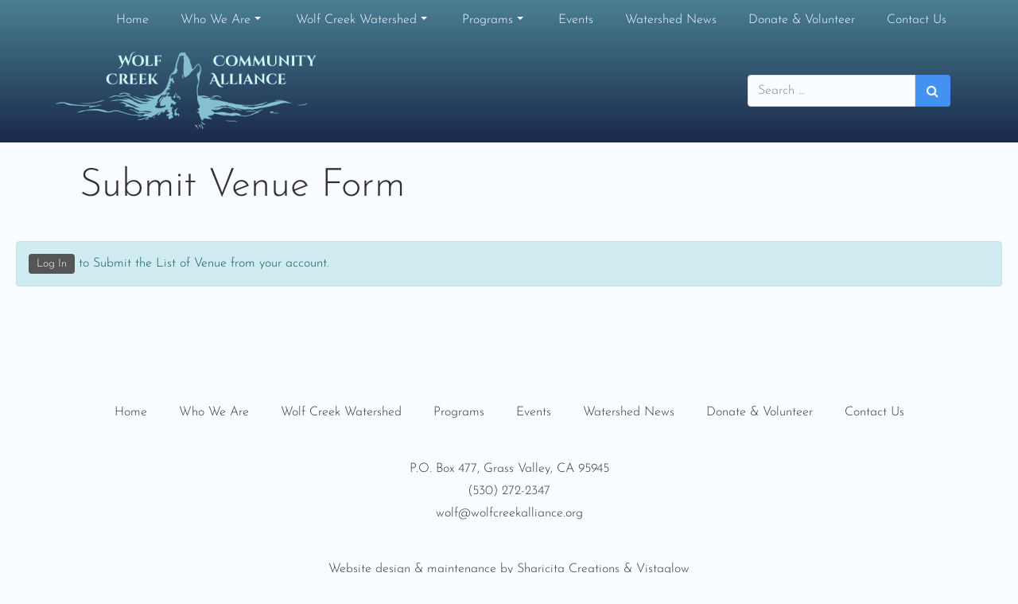

--- FILE ---
content_type: text/html; charset=UTF-8
request_url: https://wolfcreekalliance.org/submit-venue-form/
body_size: 28839
content:
<!doctype html>
<!-- BGTFW Version: 2.22.9 -->
<html dir="ltr" lang="en-US" prefix="og: https://ogp.me/ns#" class='no-bgtfw no-js'>
<head>
	<meta http-equiv="x-ua-compatible" content="ie=edge">
	<meta name="viewport" content="width=device-width, initial-scale=1">
	<meta charset="UTF-8">
	<title>Submit Venue Form - Wolf Creek Community Alliance</title>

		<!-- All in One SEO 4.9.1.1 - aioseo.com -->
	<meta name="description" content="Log In to Submit the List of Venue from your account." />
	<meta name="robots" content="max-image-preview:large" />
	<link rel="canonical" href="https://wolfcreekalliance.org/submit-venue-form/" />
	<meta name="generator" content="All in One SEO (AIOSEO) 4.9.1.1" />
		<meta property="og:locale" content="en_US" />
		<meta property="og:site_name" content="Wolf Creek Community Alliance -" />
		<meta property="og:type" content="article" />
		<meta property="og:title" content="Submit Venue Form - Wolf Creek Community Alliance" />
		<meta property="og:description" content="Log In to Submit the List of Venue from your account." />
		<meta property="og:url" content="https://wolfcreekalliance.org/submit-venue-form/" />
		<meta property="og:image" content="https://wolfcreekalliance.org/wp-content/uploads/2022/02/wcca_logo_1@2x.png" />
		<meta property="og:image:secure_url" content="https://wolfcreekalliance.org/wp-content/uploads/2022/02/wcca_logo_1@2x.png" />
		<meta property="article:published_time" content="2022-03-17T02:02:15+00:00" />
		<meta property="article:modified_time" content="2022-03-17T02:02:15+00:00" />
		<meta name="twitter:card" content="summary" />
		<meta name="twitter:title" content="Submit Venue Form - Wolf Creek Community Alliance" />
		<meta name="twitter:description" content="Log In to Submit the List of Venue from your account." />
		<meta name="twitter:image" content="https://wolfcreekalliance.org/wp-content/uploads/2022/02/wcca_logo_1@2x.png" />
		<script type="application/ld+json" class="aioseo-schema">
			{"@context":"https:\/\/schema.org","@graph":[{"@type":"BreadcrumbList","@id":"https:\/\/wolfcreekalliance.org\/submit-venue-form\/#breadcrumblist","itemListElement":[{"@type":"ListItem","@id":"https:\/\/wolfcreekalliance.org#listItem","position":1,"name":"Home","item":"https:\/\/wolfcreekalliance.org","nextItem":{"@type":"ListItem","@id":"https:\/\/wolfcreekalliance.org\/submit-venue-form\/#listItem","name":"Submit Venue Form"}},{"@type":"ListItem","@id":"https:\/\/wolfcreekalliance.org\/submit-venue-form\/#listItem","position":2,"name":"Submit Venue Form","previousItem":{"@type":"ListItem","@id":"https:\/\/wolfcreekalliance.org#listItem","name":"Home"}}]},{"@type":"Organization","@id":"https:\/\/wolfcreekalliance.org\/#organization","name":"Wolf Creek Community Alliance","url":"https:\/\/wolfcreekalliance.org\/","logo":{"@type":"ImageObject","url":"https:\/\/wolfcreekalliance.org\/wp-content\/uploads\/2022\/02\/wcca_logo_1@2x.png","@id":"https:\/\/wolfcreekalliance.org\/submit-venue-form\/#organizationLogo","width":429,"height":128,"caption":"WCCA Logo"},"image":{"@id":"https:\/\/wolfcreekalliance.org\/submit-venue-form\/#organizationLogo"}},{"@type":"WebPage","@id":"https:\/\/wolfcreekalliance.org\/submit-venue-form\/#webpage","url":"https:\/\/wolfcreekalliance.org\/submit-venue-form\/","name":"Submit Venue Form - Wolf Creek Community Alliance","description":"Log In to Submit the List of Venue from your account.","inLanguage":"en-US","isPartOf":{"@id":"https:\/\/wolfcreekalliance.org\/#website"},"breadcrumb":{"@id":"https:\/\/wolfcreekalliance.org\/submit-venue-form\/#breadcrumblist"},"datePublished":"2022-03-17T02:02:15-07:00","dateModified":"2022-03-17T02:02:15-07:00"},{"@type":"WebSite","@id":"https:\/\/wolfcreekalliance.org\/#website","url":"https:\/\/wolfcreekalliance.org\/","name":"Wolf Creek Community Alliance","inLanguage":"en-US","publisher":{"@id":"https:\/\/wolfcreekalliance.org\/#organization"}}]}
		</script>
		<!-- All in One SEO -->

<meta name="description" content="[submit_venue_form]." />
<meta name="robots" content="index,follow" />
<link rel="canonical" href="https://wolfcreekalliance.org/submit-venue-form/" />
<meta property="og:locale" content="en_US" />
<meta property="og:type" content="article" />
<meta property="og:title" content="Submit Venue Form, Wolf Creek Community Alliance" />
<meta property="og:description" content="[submit_venue_form]." />
<meta property="og:url" content="https://wolfcreekalliance.org/submit-venue-form/" />
<meta property="og:site_name" name="copyright" content="Wolf Creek Community Alliance" />
<link href='https://fonts.gstatic.com' crossorigin rel='preconnect' />
<link rel="alternate" type="application/rss+xml" title="Wolf Creek Community Alliance &raquo; Feed" href="https://wolfcreekalliance.org/feed/" />
<link rel="alternate" type="application/rss+xml" title="Wolf Creek Community Alliance &raquo; Comments Feed" href="https://wolfcreekalliance.org/comments/feed/" />
<link rel="alternate" title="oEmbed (JSON)" type="application/json+oembed" href="https://wolfcreekalliance.org/wp-json/oembed/1.0/embed?url=https%3A%2F%2Fwolfcreekalliance.org%2Fsubmit-venue-form%2F" />
<link rel="alternate" title="oEmbed (XML)" type="text/xml+oembed" href="https://wolfcreekalliance.org/wp-json/oembed/1.0/embed?url=https%3A%2F%2Fwolfcreekalliance.org%2Fsubmit-venue-form%2F&#038;format=xml" />
<style id='wp-img-auto-sizes-contain-inline-css' type='text/css'>
img:is([sizes=auto i],[sizes^="auto," i]){contain-intrinsic-size:3000px 1500px}
/*# sourceURL=wp-img-auto-sizes-contain-inline-css */
</style>
<style id='wp-emoji-styles-inline-css' type='text/css'>

	img.wp-smiley, img.emoji {
		display: inline !important;
		border: none !important;
		box-shadow: none !important;
		height: 1em !important;
		width: 1em !important;
		margin: 0 0.07em !important;
		vertical-align: -0.1em !important;
		background: none !important;
		padding: 0 !important;
	}
/*# sourceURL=wp-emoji-styles-inline-css */
</style>
<style id='wp-block-library-inline-css' type='text/css'>
:root{--wp-block-synced-color:#7a00df;--wp-block-synced-color--rgb:122,0,223;--wp-bound-block-color:var(--wp-block-synced-color);--wp-editor-canvas-background:#ddd;--wp-admin-theme-color:#007cba;--wp-admin-theme-color--rgb:0,124,186;--wp-admin-theme-color-darker-10:#006ba1;--wp-admin-theme-color-darker-10--rgb:0,107,160.5;--wp-admin-theme-color-darker-20:#005a87;--wp-admin-theme-color-darker-20--rgb:0,90,135;--wp-admin-border-width-focus:2px}@media (min-resolution:192dpi){:root{--wp-admin-border-width-focus:1.5px}}.wp-element-button{cursor:pointer}:root .has-very-light-gray-background-color{background-color:#eee}:root .has-very-dark-gray-background-color{background-color:#313131}:root .has-very-light-gray-color{color:#eee}:root .has-very-dark-gray-color{color:#313131}:root .has-vivid-green-cyan-to-vivid-cyan-blue-gradient-background{background:linear-gradient(135deg,#00d084,#0693e3)}:root .has-purple-crush-gradient-background{background:linear-gradient(135deg,#34e2e4,#4721fb 50%,#ab1dfe)}:root .has-hazy-dawn-gradient-background{background:linear-gradient(135deg,#faaca8,#dad0ec)}:root .has-subdued-olive-gradient-background{background:linear-gradient(135deg,#fafae1,#67a671)}:root .has-atomic-cream-gradient-background{background:linear-gradient(135deg,#fdd79a,#004a59)}:root .has-nightshade-gradient-background{background:linear-gradient(135deg,#330968,#31cdcf)}:root .has-midnight-gradient-background{background:linear-gradient(135deg,#020381,#2874fc)}:root{--wp--preset--font-size--normal:16px;--wp--preset--font-size--huge:42px}.has-regular-font-size{font-size:1em}.has-larger-font-size{font-size:2.625em}.has-normal-font-size{font-size:var(--wp--preset--font-size--normal)}.has-huge-font-size{font-size:var(--wp--preset--font-size--huge)}.has-text-align-center{text-align:center}.has-text-align-left{text-align:left}.has-text-align-right{text-align:right}.has-fit-text{white-space:nowrap!important}#end-resizable-editor-section{display:none}.aligncenter{clear:both}.items-justified-left{justify-content:flex-start}.items-justified-center{justify-content:center}.items-justified-right{justify-content:flex-end}.items-justified-space-between{justify-content:space-between}.screen-reader-text{border:0;clip-path:inset(50%);height:1px;margin:-1px;overflow:hidden;padding:0;position:absolute;width:1px;word-wrap:normal!important}.screen-reader-text:focus{background-color:#ddd;clip-path:none;color:#444;display:block;font-size:1em;height:auto;left:5px;line-height:normal;padding:15px 23px 14px;text-decoration:none;top:5px;width:auto;z-index:100000}html :where(.has-border-color){border-style:solid}html :where([style*=border-top-color]){border-top-style:solid}html :where([style*=border-right-color]){border-right-style:solid}html :where([style*=border-bottom-color]){border-bottom-style:solid}html :where([style*=border-left-color]){border-left-style:solid}html :where([style*=border-width]){border-style:solid}html :where([style*=border-top-width]){border-top-style:solid}html :where([style*=border-right-width]){border-right-style:solid}html :where([style*=border-bottom-width]){border-bottom-style:solid}html :where([style*=border-left-width]){border-left-style:solid}html :where(img[class*=wp-image-]){height:auto;max-width:100%}:where(figure){margin:0 0 1em}html :where(.is-position-sticky){--wp-admin--admin-bar--position-offset:var(--wp-admin--admin-bar--height,0px)}@media screen and (max-width:600px){html :where(.is-position-sticky){--wp-admin--admin-bar--position-offset:0px}}

/*# sourceURL=wp-block-library-inline-css */
</style><style id='global-styles-inline-css' type='text/css'>
:root{--wp--preset--aspect-ratio--square: 1;--wp--preset--aspect-ratio--4-3: 4/3;--wp--preset--aspect-ratio--3-4: 3/4;--wp--preset--aspect-ratio--3-2: 3/2;--wp--preset--aspect-ratio--2-3: 2/3;--wp--preset--aspect-ratio--16-9: 16/9;--wp--preset--aspect-ratio--9-16: 9/16;--wp--preset--color--black: #000000;--wp--preset--color--cyan-bluish-gray: #abb8c3;--wp--preset--color--white: #ffffff;--wp--preset--color--pale-pink: #f78da7;--wp--preset--color--vivid-red: #cf2e2e;--wp--preset--color--luminous-vivid-orange: #ff6900;--wp--preset--color--luminous-vivid-amber: #fcb900;--wp--preset--color--light-green-cyan: #7bdcb5;--wp--preset--color--vivid-green-cyan: #00d084;--wp--preset--color--pale-cyan-blue: #8ed1fc;--wp--preset--color--vivid-cyan-blue: #0693e3;--wp--preset--color--vivid-purple: #9b51e0;--wp--preset--gradient--vivid-cyan-blue-to-vivid-purple: linear-gradient(135deg,rgb(6,147,227) 0%,rgb(155,81,224) 100%);--wp--preset--gradient--light-green-cyan-to-vivid-green-cyan: linear-gradient(135deg,rgb(122,220,180) 0%,rgb(0,208,130) 100%);--wp--preset--gradient--luminous-vivid-amber-to-luminous-vivid-orange: linear-gradient(135deg,rgb(252,185,0) 0%,rgb(255,105,0) 100%);--wp--preset--gradient--luminous-vivid-orange-to-vivid-red: linear-gradient(135deg,rgb(255,105,0) 0%,rgb(207,46,46) 100%);--wp--preset--gradient--very-light-gray-to-cyan-bluish-gray: linear-gradient(135deg,rgb(238,238,238) 0%,rgb(169,184,195) 100%);--wp--preset--gradient--cool-to-warm-spectrum: linear-gradient(135deg,rgb(74,234,220) 0%,rgb(151,120,209) 20%,rgb(207,42,186) 40%,rgb(238,44,130) 60%,rgb(251,105,98) 80%,rgb(254,248,76) 100%);--wp--preset--gradient--blush-light-purple: linear-gradient(135deg,rgb(255,206,236) 0%,rgb(152,150,240) 100%);--wp--preset--gradient--blush-bordeaux: linear-gradient(135deg,rgb(254,205,165) 0%,rgb(254,45,45) 50%,rgb(107,0,62) 100%);--wp--preset--gradient--luminous-dusk: linear-gradient(135deg,rgb(255,203,112) 0%,rgb(199,81,192) 50%,rgb(65,88,208) 100%);--wp--preset--gradient--pale-ocean: linear-gradient(135deg,rgb(255,245,203) 0%,rgb(182,227,212) 50%,rgb(51,167,181) 100%);--wp--preset--gradient--electric-grass: linear-gradient(135deg,rgb(202,248,128) 0%,rgb(113,206,126) 100%);--wp--preset--gradient--midnight: linear-gradient(135deg,rgb(2,3,129) 0%,rgb(40,116,252) 100%);--wp--preset--font-size--small: 13px;--wp--preset--font-size--medium: 20px;--wp--preset--font-size--large: 36px;--wp--preset--font-size--x-large: 42px;--wp--preset--spacing--20: 0.44rem;--wp--preset--spacing--30: 0.67rem;--wp--preset--spacing--40: 1rem;--wp--preset--spacing--50: 1.5rem;--wp--preset--spacing--60: 2.25rem;--wp--preset--spacing--70: 3.38rem;--wp--preset--spacing--80: 5.06rem;--wp--preset--shadow--natural: 6px 6px 9px rgba(0, 0, 0, 0.2);--wp--preset--shadow--deep: 12px 12px 50px rgba(0, 0, 0, 0.4);--wp--preset--shadow--sharp: 6px 6px 0px rgba(0, 0, 0, 0.2);--wp--preset--shadow--outlined: 6px 6px 0px -3px rgb(255, 255, 255), 6px 6px rgb(0, 0, 0);--wp--preset--shadow--crisp: 6px 6px 0px rgb(0, 0, 0);}:where(.is-layout-flex){gap: 0.5em;}:where(.is-layout-grid){gap: 0.5em;}body .is-layout-flex{display: flex;}.is-layout-flex{flex-wrap: wrap;align-items: center;}.is-layout-flex > :is(*, div){margin: 0;}body .is-layout-grid{display: grid;}.is-layout-grid > :is(*, div){margin: 0;}:where(.wp-block-columns.is-layout-flex){gap: 2em;}:where(.wp-block-columns.is-layout-grid){gap: 2em;}:where(.wp-block-post-template.is-layout-flex){gap: 1.25em;}:where(.wp-block-post-template.is-layout-grid){gap: 1.25em;}.has-black-color{color: var(--wp--preset--color--black) !important;}.has-cyan-bluish-gray-color{color: var(--wp--preset--color--cyan-bluish-gray) !important;}.has-white-color{color: var(--wp--preset--color--white) !important;}.has-pale-pink-color{color: var(--wp--preset--color--pale-pink) !important;}.has-vivid-red-color{color: var(--wp--preset--color--vivid-red) !important;}.has-luminous-vivid-orange-color{color: var(--wp--preset--color--luminous-vivid-orange) !important;}.has-luminous-vivid-amber-color{color: var(--wp--preset--color--luminous-vivid-amber) !important;}.has-light-green-cyan-color{color: var(--wp--preset--color--light-green-cyan) !important;}.has-vivid-green-cyan-color{color: var(--wp--preset--color--vivid-green-cyan) !important;}.has-pale-cyan-blue-color{color: var(--wp--preset--color--pale-cyan-blue) !important;}.has-vivid-cyan-blue-color{color: var(--wp--preset--color--vivid-cyan-blue) !important;}.has-vivid-purple-color{color: var(--wp--preset--color--vivid-purple) !important;}.has-black-background-color{background-color: var(--wp--preset--color--black) !important;}.has-cyan-bluish-gray-background-color{background-color: var(--wp--preset--color--cyan-bluish-gray) !important;}.has-white-background-color{background-color: var(--wp--preset--color--white) !important;}.has-pale-pink-background-color{background-color: var(--wp--preset--color--pale-pink) !important;}.has-vivid-red-background-color{background-color: var(--wp--preset--color--vivid-red) !important;}.has-luminous-vivid-orange-background-color{background-color: var(--wp--preset--color--luminous-vivid-orange) !important;}.has-luminous-vivid-amber-background-color{background-color: var(--wp--preset--color--luminous-vivid-amber) !important;}.has-light-green-cyan-background-color{background-color: var(--wp--preset--color--light-green-cyan) !important;}.has-vivid-green-cyan-background-color{background-color: var(--wp--preset--color--vivid-green-cyan) !important;}.has-pale-cyan-blue-background-color{background-color: var(--wp--preset--color--pale-cyan-blue) !important;}.has-vivid-cyan-blue-background-color{background-color: var(--wp--preset--color--vivid-cyan-blue) !important;}.has-vivid-purple-background-color{background-color: var(--wp--preset--color--vivid-purple) !important;}.has-black-border-color{border-color: var(--wp--preset--color--black) !important;}.has-cyan-bluish-gray-border-color{border-color: var(--wp--preset--color--cyan-bluish-gray) !important;}.has-white-border-color{border-color: var(--wp--preset--color--white) !important;}.has-pale-pink-border-color{border-color: var(--wp--preset--color--pale-pink) !important;}.has-vivid-red-border-color{border-color: var(--wp--preset--color--vivid-red) !important;}.has-luminous-vivid-orange-border-color{border-color: var(--wp--preset--color--luminous-vivid-orange) !important;}.has-luminous-vivid-amber-border-color{border-color: var(--wp--preset--color--luminous-vivid-amber) !important;}.has-light-green-cyan-border-color{border-color: var(--wp--preset--color--light-green-cyan) !important;}.has-vivid-green-cyan-border-color{border-color: var(--wp--preset--color--vivid-green-cyan) !important;}.has-pale-cyan-blue-border-color{border-color: var(--wp--preset--color--pale-cyan-blue) !important;}.has-vivid-cyan-blue-border-color{border-color: var(--wp--preset--color--vivid-cyan-blue) !important;}.has-vivid-purple-border-color{border-color: var(--wp--preset--color--vivid-purple) !important;}.has-vivid-cyan-blue-to-vivid-purple-gradient-background{background: var(--wp--preset--gradient--vivid-cyan-blue-to-vivid-purple) !important;}.has-light-green-cyan-to-vivid-green-cyan-gradient-background{background: var(--wp--preset--gradient--light-green-cyan-to-vivid-green-cyan) !important;}.has-luminous-vivid-amber-to-luminous-vivid-orange-gradient-background{background: var(--wp--preset--gradient--luminous-vivid-amber-to-luminous-vivid-orange) !important;}.has-luminous-vivid-orange-to-vivid-red-gradient-background{background: var(--wp--preset--gradient--luminous-vivid-orange-to-vivid-red) !important;}.has-very-light-gray-to-cyan-bluish-gray-gradient-background{background: var(--wp--preset--gradient--very-light-gray-to-cyan-bluish-gray) !important;}.has-cool-to-warm-spectrum-gradient-background{background: var(--wp--preset--gradient--cool-to-warm-spectrum) !important;}.has-blush-light-purple-gradient-background{background: var(--wp--preset--gradient--blush-light-purple) !important;}.has-blush-bordeaux-gradient-background{background: var(--wp--preset--gradient--blush-bordeaux) !important;}.has-luminous-dusk-gradient-background{background: var(--wp--preset--gradient--luminous-dusk) !important;}.has-pale-ocean-gradient-background{background: var(--wp--preset--gradient--pale-ocean) !important;}.has-electric-grass-gradient-background{background: var(--wp--preset--gradient--electric-grass) !important;}.has-midnight-gradient-background{background: var(--wp--preset--gradient--midnight) !important;}.has-small-font-size{font-size: var(--wp--preset--font-size--small) !important;}.has-medium-font-size{font-size: var(--wp--preset--font-size--medium) !important;}.has-large-font-size{font-size: var(--wp--preset--font-size--large) !important;}.has-x-large-font-size{font-size: var(--wp--preset--font-size--x-large) !important;}
/*# sourceURL=global-styles-inline-css */
</style>

<style id='classic-theme-styles-inline-css' type='text/css'>
/*! This file is auto-generated */
.wp-block-button__link{color:#fff;background-color:#32373c;border-radius:9999px;box-shadow:none;text-decoration:none;padding:calc(.667em + 2px) calc(1.333em + 2px);font-size:1.125em}.wp-block-file__button{background:#32373c;color:#fff;text-decoration:none}
/*# sourceURL=/wp-includes/css/classic-themes.min.css */
</style>
<link rel='stylesheet' id='wc-gallery-style-css' href='https://wolfcreekalliance.org/wp-content/plugins/boldgrid-gallery/includes/css/style.css?ver=1.55' type='text/css' media='all' />
<link rel='stylesheet' id='wc-gallery-popup-style-css' href='https://wolfcreekalliance.org/wp-content/plugins/boldgrid-gallery/includes/css/magnific-popup.css?ver=1.1.0' type='text/css' media='all' />
<link rel='stylesheet' id='wc-gallery-flexslider-style-css' href='https://wolfcreekalliance.org/wp-content/plugins/boldgrid-gallery/includes/vendors/flexslider/flexslider.css?ver=2.6.1' type='text/css' media='all' />
<link rel='stylesheet' id='wc-gallery-owlcarousel-style-css' href='https://wolfcreekalliance.org/wp-content/plugins/boldgrid-gallery/includes/vendors/owlcarousel/assets/owl.carousel.css?ver=2.1.4' type='text/css' media='all' />
<link rel='stylesheet' id='wc-gallery-owlcarousel-theme-style-css' href='https://wolfcreekalliance.org/wp-content/plugins/boldgrid-gallery/includes/vendors/owlcarousel/assets/owl.theme.default.css?ver=2.1.4' type='text/css' media='all' />
<link rel='stylesheet' id='crio-premium-css' href='https://wolfcreekalliance.org/wp-content/plugins/crio-premium/public/css/crio-premium-public.css?ver=1.10.6' type='text/css' media='all' />
<link rel='stylesheet' id='bodhi-svgs-attachment-css' href='https://wolfcreekalliance.org/wp-content/plugins/svg-support/css/svgs-attachment.css' type='text/css' media='all' />
<link rel='stylesheet' id='wp-event-manager-frontend-css' href='https://wolfcreekalliance.org/wp-content/plugins/wp-event-manager/assets/css/frontend.min.css?ver=6.9' type='text/css' media='all' />
<link rel='stylesheet' id='wp-event-manager-jquery-ui-css-css' href='https://wolfcreekalliance.org/wp-content/plugins/wp-event-manager/assets/js/jquery-ui/jquery-ui.css?ver=6.9' type='text/css' media='all' />
<link rel='stylesheet' id='wp-event-manager-jquery-timepicker-css-css' href='https://wolfcreekalliance.org/wp-content/plugins/wp-event-manager/assets/js/jquery-timepicker/jquery.timepicker.min.css?ver=6.9' type='text/css' media='all' />
<link rel='stylesheet' id='wp-event-manager-grid-style-css' href='https://wolfcreekalliance.org/wp-content/plugins/wp-event-manager/assets/css/wpem-grid.min.css?ver=6.9' type='text/css' media='all' />
<link rel='stylesheet' id='wp-event-manager-font-style-css' href='https://wolfcreekalliance.org/wp-content/plugins/wp-event-manager/assets/fonts/style.css?ver=6.9' type='text/css' media='all' />
<style id='bgtfw-body-link-inline-css' type='text/css'>
.main a:not(.btn) {color: var(--color-2);text-decoration: none;}.main a:not(.btn):hover, .main a:not(.btn):focus {color: hsla(280,9%,20%,1);text-decoration: underline;}.custom-sub-menu a:not(.btn) {color: var(--color-2);text-decoration: none;}.custom-sub-menu a:not(.btn):hover, .custom-sub-menu a:not(.btn):focus {color: hsla(280,9%,20%,1);text-decoration: underline;}.page-header-wrapper a:not(.btn) {color: var(--color-2);text-decoration: none;}.page-header-wrapper a:not(.btn):hover, .page-header-wrapper a:not(.btn):focus {color: hsla(280,9%,20%,1);text-decoration: underline;}.mce-content-body *:not( .menu-item ) > a:not(.btn) {color: var(--color-2);text-decoration: none;}.mce-content-body *:not( .menu-item ) > a:not(.btn):hover, .mce-content-body *:not( .menu-item ) > a:not(.btn):focus {color: hsla(280,9%,20%,1);text-decoration: underline;}.template-header *:not( .menu-item ) > a:not(.btn) {color: var(--color-2);text-decoration: none;}.template-header *:not( .menu-item ) > a:not(.btn):hover, .template-header *:not( .menu-item ) > a:not(.btn):focus {color: hsla(280,9%,20%,1);text-decoration: underline;}.template-footer a:not(.btn) {color: var(--color-2);text-decoration: none;}.template-footer a:not(.btn):hover, .template-footer a:not(.btn):focus {color: hsla(280,9%,20%,1);text-decoration: underline;}.template-sticky-header a:not(.btn) {color: var(--color-2);text-decoration: none;}.template-sticky-header a:not(.btn):hover, .template-sticky-header a:not(.btn):focus {color: hsla(280,9%,20%,1);text-decoration: underline;}.boldgrid-shortcode .widget a:not( .btn ) {color: var(--color-2);text-decoration: none;}.boldgrid-shortcode .widget a:not( .btn ):hover, .boldgrid-shortcode .widget a:not( .btn ):focus {color: hsla(280,9%,20%,1);text-decoration: underline;}.boldgrid-section.mega-menu-item .boldgrid-shortcode .widget a:not( .btn ) {color: var(--color-2);text-decoration: none;}.boldgrid-section.mega-menu-item .boldgrid-shortcode .widget a:not( .btn ):hover, .boldgrid-section.mega-menu-item .boldgrid-shortcode .widget a:not( .btn ):focus {color: hsla(280,9%,20%,1);text-decoration: underline;}.boldgrid-section.mega-menu-item .boldgrid-shortcode .widget a:not( .btn ) > * {color: var(--color-2);text-decoration: none;}.boldgrid-section.mega-menu-item .boldgrid-shortcode .widget a:not( .btn ) > *:hover, .boldgrid-section.mega-menu-item .boldgrid-shortcode .widget a:not( .btn ) > *:focus {color: hsla(280,9%,20%,1);text-decoration: underline;}.sidebar.color-1-link-color a:not( .btn ):hover, .sidebar.color-1-link-color a:not( .btn ):focus { color: hsla(213,86%,60%,1) !important; }.sidebar.color-2-link-color a:not( .btn ):hover, .sidebar.color-2-link-color a:not( .btn ):focus { color: hsla(280,9%,20%,1) !important; }.sidebar.color-3-link-color a:not( .btn ):hover, .sidebar.color-3-link-color a:not( .btn ):focus { color: hsla(0,0%,100%,1) !important; }.sidebar.color-4-link-color a:not( .btn ):hover, .sidebar.color-4-link-color a:not( .btn ):focus { color: hsla(200,100%,99%,1) !important; }.sidebar.color-5-link-color a:not( .btn ):hover, .sidebar.color-5-link-color a:not( .btn ):focus { color: hsla(280,9%,20%,1) !important; }.sidebar.color-neutral-link-color a:not( .btn ):hover, .sidebar.color-neutral-link-color a:not( .btn ):focus { color: hsla(200,100%,99%,1) !important; }#colophon .bgtfw-footer.footer-content .attribution-theme-mods > .link > a:not( .btn ) { text-decoration: none;}#colophon .bgtfw-footer.footer-content .attribution-theme-mods > .link > a:not( .btn ):hover, .bgtfw-footer.footer-content .attribution-theme-mods > .link > a:not( .btn ):focus {color: hsla(280,9%,20%,1);text-decoration: underline;}
/*# sourceURL=bgtfw-body-link-inline-css */
</style>
<style id='bgtfw-blog-post-header-byline-link-inline-css' type='text/css'>
.blog .post .entry-header .entry-meta .byline a {color: var(--color-neutral);text-decoration: underline;}.blog .post .entry-header .entry-meta .byline a:hover, .blog .post .entry-header .entry-meta .byline a:focus {color: hsla(200,100%,74%,1);text-decoration: none;}.archive .post .entry-header .entry-meta .byline a {color: var(--color-neutral);text-decoration: underline;}.archive .post .entry-header .entry-meta .byline a:hover, .archive .post .entry-header .entry-meta .byline a:focus {color: hsla(200,100%,74%,1);text-decoration: none;}
/*# sourceURL=bgtfw-blog-post-header-byline-link-inline-css */
</style>
<style id='bgtfw-blog-post-header-date-link-inline-css' type='text/css'>
.blog .post .entry-header .entry-meta .posted-on a {color: var(--color-4);text-decoration: underline;}.blog .post .entry-header .entry-meta .posted-on a:hover, .blog .post .entry-header .entry-meta .posted-on a:focus {color: hsla(200,100%,74%,1);text-decoration: none;}.archive .post .entry-header .entry-meta .posted-on a {color: var(--color-4);text-decoration: underline;}.archive .post .entry-header .entry-meta .posted-on a:hover, .archive .post .entry-header .entry-meta .posted-on a:focus {color: hsla(200,100%,74%,1);text-decoration: none;}
/*# sourceURL=bgtfw-blog-post-header-date-link-inline-css */
</style>
<style id='sticky-header-display-inline-css' type='text/css'>
.h162 .site-title, .h162 .site-description, .h162 .site-title, .h162 .site-description{ display: none !important; }
/*# sourceURL=sticky-header-display-inline-css */
</style>
<link rel='stylesheet' id='font-awesome-css' href='https://wolfcreekalliance.org/wp-content/themes/crio/inc/boldgrid-theme-framework/assets/css/font-awesome/font-awesome.min.css?ver=4.7' type='text/css' media='all' />
<link rel='stylesheet' id='icomoon-css' href='https://wolfcreekalliance.org/wp-content/themes/crio/inc/boldgrid-theme-framework/assets/css/icomoon/style.min.css?ver=1.0.0' type='text/css' media='all' />
<link rel='stylesheet' id='bootstrap-styles-css' href='https://wolfcreekalliance.org/wp-content/themes/crio/inc/boldgrid-theme-framework/assets/css/bootstrap/bootstrap.min.css?ver=3.3.1' type='text/css' media='all' />
<link rel='stylesheet' id='boldgrid-theme-framework-css' href='https://wolfcreekalliance.org/wp-content/themes/crio/inc/boldgrid-theme-framework/assets/css/boldgrid-theme-framework.min.css?ver=2.22.9' type='text/css' media='all' />
<style id='boldgrid-theme-framework-inline-css' type='text/css'>
:root {--light-text:#ffffff;--dark-text:#333333;--color-1:rgb(67, 146, 241);--color-1-light:hsla(212.76,86%,70%,1);--color-1-lighter:hsla(212.76,86%,80%,1);--color-1-dark:hsla(212.76,86%,50%,1);--color-1-darker:hsla(212.76,86%,40%,1);--color-1-raw:67, 146, 241;--color-1-text-contrast:var(--light-text);--bg-1-text-1-hover: hsla(212.76,86%,40%,1);--bg-2-text-1-hover: hsla(212.76,86%,80%,1);--bg-3-text-1-hover: hsla(212.76,86%,40%,1);--bg-4-text-1-hover: hsla(212.76,86%,40%,1);--bg-5-text-1-hover: hsla(212.76,86%,80%,1);--bg-neutral-text-1-hover: hsla(212.76,86%,40%,1);--color-2:rgb(52, 46, 55);--color-2-light:hsla(280,9%,30%,1);--color-2-lighter:hsla(280,9%,40%,1);--color-2-dark:hsla(280,9%,10%,1);--color-2-darker:hsla(280,9%,0%,1);--color-2-raw:52, 46, 55;--color-2-text-contrast:var(--light-text);--bg-1-text-2-hover: hsla(280,9%,0%,1);--bg-2-text-2-hover: hsla(280,9%,0%,1);--bg-3-text-2-hover: hsla(280,9%,0%,1);--bg-4-text-2-hover: hsla(280,9%,0%,1);--bg-5-text-2-hover: hsla(280,9%,0%,1);--bg-neutral-text-2-hover: hsla(280,9%,0%,1);--color-3:rgb(255, 255, 255);--color-3-light:hsla(0,0%,110%,1);--color-3-lighter:hsla(0,0%,120%,1);--color-3-dark:hsla(0,0%,90%,1);--color-3-darker:hsla(0,0%,80%,1);--color-3-raw:255, 255, 255;--color-3-text-contrast:var(--dark-text);--bg-1-text-3-hover: rgba(217,233,252,1);--bg-2-text-3-hover: rgba(214,213,215,1);--bg-3-text-3-hover: hsla(0,0%,85%,1);--bg-4-text-3-hover: hsla(200,100%,84%,1);--bg-5-text-3-hover: rgba(214,213,215,1);--bg-neutral-text-3-hover: hsla(200,100%,84%,1);--color-4:rgb(249, 253, 255);--color-4-light:hsla(200,100%,109%,1);--color-4-lighter:hsla(200,100%,119%,1);--color-4-dark:hsla(200,100%,89%,1);--color-4-darker:hsla(200,100%,79%,1);--color-4-raw:249, 253, 255;--color-4-text-contrast:var(--dark-text);--bg-1-text-4-hover: hsla(200,100%,79%,1);--bg-2-text-4-hover: hsla(200,100%,79%,1);--bg-3-text-4-hover: hsla(200,100%,79%,1);--bg-4-text-4-hover: hsla(200,100%,79%,1);--bg-5-text-4-hover: hsla(200,100%,79%,1);--bg-neutral-text-4-hover: hsla(200,100%,79%,1);--color-5:rgb(52, 46, 55);--color-5-light:hsla(280,9%,30%,1);--color-5-lighter:hsla(280,9%,40%,1);--color-5-dark:hsla(280,9%,10%,1);--color-5-darker:hsla(280,9%,0%,1);--color-5-raw:52, 46, 55;--color-5-text-contrast:var(--light-text);--bg-1-text-5-hover: hsla(280,9%,0%,1);--bg-2-text-5-hover: hsla(280,9%,0%,1);--bg-3-text-5-hover: hsla(280,9%,0%,1);--bg-4-text-5-hover: hsla(280,9%,0%,1);--bg-5-text-5-hover: hsla(280,9%,0%,1);--bg-neutral-text-5-hover: hsla(280,9%,0%,1);--color-neutral:rgb(249,253,255);--color-neutral-light:hsla(200,100%,109%,1);--color-neutral-lighter:hsla(200,100%,119%,1);--color-neutral-dark:hsla(200,100%,89%,1);--color-neutral-darker:hsla(200,100%,79%,1);--color-neutral-raw:249, 253, 255;--color-neutral-text-contrast:var(--dark-text);--bg-1-text-neutral-hover: hsla(200,100%,79%,1);--bg-2-text-neutral-hover: hsla(200,100%,79%,1);--bg-3-text-neutral-hover: hsla(200,100%,79%,1);--bg-4-text-neutral-hover: hsla(200,100%,79%,1);--bg-5-text-neutral-hover: hsla(200,100%,79%,1);--bg-neutral-text-neutral-hover: hsla(200,100%,79%,1);}.color-1-text-default, .color1-text-default{color: var(--color-1-text-contrast);}.color-1-text-contrast, .color1-text-contrast, .color-1-text-contrast-hover:hover, .color1-text-contrast-hover:hover, .color-1-text-contrast-hover:focus, .color1-text-contrast-hover:focus { color: var(--color-1-text-contrast) !important;}.color-1-color, .color1-color{color: var(--color-1) !important;}.color-1-background, .color1-background{background: var(--color-1) !important;}.color-1-background-color, .color1-background-color{background-color: var(--color-1) !important;}.color-1-border-color, .color1-border-color{border-color: var(--color-1) !important;}.color-1-outline-color, .color1-outline-color{outline-color: var(--color-1) !important;}.color-2-text-default, .color2-text-default{color: var(--color-2-text-contrast);}.color-2-text-contrast, .color2-text-contrast, .color-2-text-contrast-hover:hover, .color2-text-contrast-hover:hover, .color-2-text-contrast-hover:focus, .color2-text-contrast-hover:focus { color: var(--color-2-text-contrast) !important;}.color-2-color, .color2-color{color: var(--color-2) !important;}.color-2-background, .color2-background{background: var(--color-2) !important;}.color-2-background-color, .color2-background-color{background-color: var(--color-2) !important;}.color-2-border-color, .color2-border-color{border-color: var(--color-2) !important;}.color-2-outline-color, .color2-outline-color{outline-color: var(--color-2) !important;}.color-3-text-default, .color3-text-default{color: var(--color-3-text-contrast);}.color-3-text-contrast, .color3-text-contrast, .color-3-text-contrast-hover:hover, .color3-text-contrast-hover:hover, .color-3-text-contrast-hover:focus, .color3-text-contrast-hover:focus { color: var(--color-3-text-contrast) !important;}.color-3-color, .color3-color{color: var(--color-3) !important;}.color-3-background, .color3-background{background: var(--color-3) !important;}.color-3-background-color, .color3-background-color{background-color: var(--color-3) !important;}.color-3-border-color, .color3-border-color{border-color: var(--color-3) !important;}.color-3-outline-color, .color3-outline-color{outline-color: var(--color-3) !important;}.color-4-text-default, .color4-text-default{color: var(--color-4-text-contrast);}.color-4-text-contrast, .color4-text-contrast, .color-4-text-contrast-hover:hover, .color4-text-contrast-hover:hover, .color-4-text-contrast-hover:focus, .color4-text-contrast-hover:focus { color: var(--color-4-text-contrast) !important;}.color-4-color, .color4-color{color: var(--color-4) !important;}.color-4-background, .color4-background{background: var(--color-4) !important;}.color-4-background-color, .color4-background-color{background-color: var(--color-4) !important;}.color-4-border-color, .color4-border-color{border-color: var(--color-4) !important;}.color-4-outline-color, .color4-outline-color{outline-color: var(--color-4) !important;}.color-5-text-default, .color5-text-default{color: var(--color-5-text-contrast);}.color-5-text-contrast, .color5-text-contrast, .color-5-text-contrast-hover:hover, .color5-text-contrast-hover:hover, .color-5-text-contrast-hover:focus, .color5-text-contrast-hover:focus { color: var(--color-5-text-contrast) !important;}.color-5-color, .color5-color{color: var(--color-5) !important;}.color-5-background, .color5-background{background: var(--color-5) !important;}.color-5-background-color, .color5-background-color{background-color: var(--color-5) !important;}.color-5-border-color, .color5-border-color{border-color: var(--color-5) !important;}.color-5-outline-color, .color5-outline-color{outline-color: var(--color-5) !important;}.color-neutral-text-default, .colorneutral-text-default{color: var(--color-neutral-text-contrast);}.color-neutral-text-contrast, .colorneutral-text-contrast, .color-neutral-text-contrast-hover:hover, .colorneutral-text-contrast-hover:hover, .color-neutral-text-contrast-hover:focus, .colorneutral-text-contrast-hover:focus { color: var(--color-neutral-text-contrast) !important;}.color-neutral-color, .colorneutral-color{color: var(--color-neutral) !important;}.color-neutral-background, .colorneutral-background{background: var(--color-neutral) !important;}.color-neutral-background-color, .colorneutral-background-color{background-color: var(--color-neutral) !important;}.color-neutral-border-color, .colorneutral-border-color{border-color: var(--color-neutral) !important;}.color-neutral-outline-color, .colorneutral-outline-color{outline-color: var(--color-neutral) !important;}
/*# sourceURL=boldgrid-theme-framework-inline-css */
</style>
<link rel='stylesheet' id='bgtfw-hamburgers-css' href='https://wolfcreekalliance.org/wp-content/themes/crio/inc/boldgrid-theme-framework/assets/css/hamburgers/hamburgers.min.css?ver=2.22.9' type='text/css' media='all' />
<style id='bgtfw-hamburgers-inline-css' type='text/css'>
.main-menu-btn .hamburger-inner,.main-menu-btn .hamburger-inner:before,.main-menu-btn .hamburger-inner:after {background-color: var(--color-neutral);}.secondary-menu-btn .hamburger-inner,.secondary-menu-btn .hamburger-inner:before,.secondary-menu-btn .hamburger-inner:after {background-color: var(--color-1);}.footer-social-menu-btn .hamburger-inner,.footer-social-menu-btn .hamburger-inner:before,.footer-social-menu-btn .hamburger-inner:after {background-color: var(--color-1);}.sticky-main-menu-btn .hamburger-inner,.sticky-main-menu-btn .hamburger-inner:before,.sticky-main-menu-btn .hamburger-inner:after {background-color: var(--color-1);}.header-template-1-social-menu-001-menu-btn .hamburger-inner,.header-template-1-social-menu-001-menu-btn .hamburger-inner:before,.header-template-1-social-menu-001-menu-btn .hamburger-inner:after {background-color: var(--color-1);}.header-template-1-main-menu-001-menu-btn .hamburger-inner,.header-template-1-main-menu-001-menu-btn .hamburger-inner:before,.header-template-1-main-menu-001-menu-btn .hamburger-inner:after {background-color: var(--color-1);}.sticky-header-template-1-main-menu-001-menu-btn .hamburger-inner,.sticky-header-template-1-main-menu-001-menu-btn .hamburger-inner:before,.sticky-header-template-1-main-menu-001-menu-btn .hamburger-inner:after {background-color: var(--color-1);}.footer-template-1-main-menu-001-menu-btn .hamburger-inner,.footer-template-1-main-menu-001-menu-btn .hamburger-inner:before,.footer-template-1-main-menu-001-menu-btn .hamburger-inner:after {background-color: var(--color-1);}.header-604-menu-btn .hamburger-inner,.header-604-menu-btn .hamburger-inner:before,.header-604-menu-btn .hamburger-inner:after {background-color: var(--color-neutral);}.footer-673-menu-btn .hamburger-inner,.footer-673-menu-btn .hamburger-inner:before,.footer-673-menu-btn .hamburger-inner:after {background-color: var(--color-1);}
/*# sourceURL=bgtfw-hamburgers-inline-css */
</style>
<link rel='stylesheet' id='hover.css-css' href='https://wolfcreekalliance.org/wp-content/themes/crio/inc/boldgrid-theme-framework/assets/css/hover.css/hover-min.css?ver=2.22.9' type='text/css' media='all' />
<style id='hover-main-inline-css' type='text/css'>
#main-menu.sm-clean .hvr-grow:not( .button-primary):not( .button-secondary ) > a{box-shadow:0 0 1px transparent}#main-menu.sm-clean .hvr-shrink:not( .button-primary):not( .button-secondary ) > a{box-shadow:0 0 1px transparent}#main-menu.sm-clean .hvr-pulse:not( .button-primary):not( .button-secondary ) > a{box-shadow:0 0 1px transparent}#main-menu.sm-clean .hvr-pulse-grow:not( .button-primary):not( .button-secondary ) > a{box-shadow:0 0 1px transparent}#main-menu.sm-clean .hvr-pulse-shrink:not( .button-primary):not( .button-secondary ) > a{box-shadow:0 0 1px transparent}#main-menu.sm-clean .hvr-push:not( .button-primary):not( .button-secondary ) > a{box-shadow:0 0 1px transparent}#main-menu.sm-clean .hvr-pop:not( .button-primary):not( .button-secondary ) > a{box-shadow:0 0 1px transparent}#main-menu.sm-clean .hvr-bounce-in:not( .button-primary):not( .button-secondary ) > a{box-shadow:0 0 1px transparent}#main-menu.sm-clean .hvr-bounce-out:not( .button-primary):not( .button-secondary ) > a{box-shadow:0 0 1px transparent}#main-menu.sm-clean .hvr-rotate:not( .button-primary):not( .button-secondary ) > a{box-shadow:0 0 1px transparent}#main-menu.sm-clean .hvr-grow-rotate:not( .button-primary):not( .button-secondary ) > a{box-shadow:0 0 1px transparent}#main-menu.sm-clean .hvr-float:not( .button-primary):not( .button-secondary ) > a{box-shadow:0 0 1px transparent}#main-menu.sm-clean .hvr-sink:not( .button-primary):not( .button-secondary ) > a{box-shadow:0 0 1px transparent}#main-menu.sm-clean .hvr-bob:not( .button-primary):not( .button-secondary ) > a{box-shadow:0 0 1px transparent}#main-menu.sm-clean .hvr-hang:not( .button-primary):not( .button-secondary ) > a{box-shadow:0 0 1px transparent}#main-menu.sm-clean .hvr-skew:not( .button-primary):not( .button-secondary ) > a{box-shadow:0 0 1px transparent}#main-menu.sm-clean .hvr-skew-forward:not( .button-primary):not( .button-secondary ) > a{box-shadow:0 0 1px transparent}#main-menu.sm-clean .hvr-skew-backward:not( .button-primary):not( .button-secondary ) > a{box-shadow:0 0 1px transparent}#main-menu.sm-clean .hvr-wobble-vertical:not( .button-primary):not( .button-secondary ) > a{box-shadow:0 0 1px transparent}#main-menu.sm-clean .hvr-wobble-horizontal:not( .button-primary):not( .button-secondary ) > a{box-shadow:0 0 1px transparent}#main-menu.sm-clean .hvr-wobble-to-bottom-right:not( .button-primary):not( .button-secondary ) > a{box-shadow:0 0 1px transparent}#main-menu.sm-clean .hvr-wobble-to-top-right:not( .button-primary):not( .button-secondary ) > a{box-shadow:0 0 1px transparent}#main-menu.sm-clean .hvr-wobble-top:not( .button-primary):not( .button-secondary ) > a{box-shadow:0 0 1px transparent}#main-menu.sm-clean .hvr-wobble-bottom:not( .button-primary):not( .button-secondary ) > a{box-shadow:0 0 1px transparent}#main-menu.sm-clean .hvr-wobble-skew:not( .button-primary):not( .button-secondary ) > a{box-shadow:0 0 1px transparent}#main-menu.sm-clean .hvr-buzz:not( .button-primary):not( .button-secondary ) > a{box-shadow:0 0 1px transparent}#main-menu.sm-clean .hvr-buzz-out:not( .button-primary):not( .button-secondary ) > a{box-shadow:0 0 1px transparent}#main-menu.sm-clean .hvr-forward:not( .button-primary):not( .button-secondary ) > a{box-shadow:0 0 1px transparent}#main-menu.sm-clean .hvr-backward:not( .button-primary):not( .button-secondary ) > a{box-shadow:0 0 1px transparent}#main-menu.sm-clean .hvr-fade:not( .button-primary):not( .button-secondary ) > a{box-shadow:0 0 1px transparent}#main-menu.sm-clean .hvr-fade:not( .button-primary):not( .button-secondary ) > a:active,#main-menu.sm-clean .hvr-fade:not( .button-primary):not( .button-secondary ) > a:focus,#main-menu.sm-clean .hvr-fade:not( .button-primary):not( .button-secondary ) > a:hover{background-color:var(--color-neutral);color:var(--color-3)}#main-menu.sm-clean .hvr-back-pulse:not( .button-primary):not( .button-secondary ) > a{box-shadow:0 0 1px transparent}#main-menu.sm-clean .hvr-back-pulse:not( .button-primary):not( .button-secondary ) > a:active,#main-menu.sm-clean .hvr-back-pulse:not( .button-primary):not( .button-secondary ) > a:focus,#main-menu.sm-clean .hvr-back-pulse:not( .button-primary):not( .button-secondary ) > a:hover{background-color:var(--color-neutral);color:var(--color-3)}#main-menu.sm-clean .hvr-sweep-to-right:not( .button-primary):not( .button-secondary ) > a{box-shadow:0 0 1px transparent}#main-menu.sm-clean .hvr-sweep-to-right:not( .button-primary):not( .button-secondary ) > a:before{background-color:var(--color-neutral)}#main-menu.sm-clean .hvr-sweep-to-right:not( .button-primary):not( .button-secondary ) > a:active,#main-menu.sm-clean .hvr-sweep-to-right:not( .button-primary):not( .button-secondary ) > a:focus,#main-menu.sm-clean .hvr-sweep-to-right:not( .button-primary):not( .button-secondary ) > a:hover{color:var(--color-3)}#main-menu.sm-clean .hvr-sweep-to-left:not( .button-primary):not( .button-secondary ) > a{box-shadow:0 0 1px transparent}#main-menu.sm-clean .hvr-sweep-to-left:not( .button-primary):not( .button-secondary ) > a:before{background-color:var(--color-neutral)}#main-menu.sm-clean .hvr-sweep-to-left:not( .button-primary):not( .button-secondary ) > a:active,#main-menu.sm-clean .hvr-sweep-to-left:not( .button-primary):not( .button-secondary ) > a:focus,#main-menu.sm-clean .hvr-sweep-to-left:not( .button-primary):not( .button-secondary ) > a:hover{color:var(--color-3)}#main-menu.sm-clean .hvr-sweep-to-bottom:not( .button-primary):not( .button-secondary ) > a{box-shadow:0 0 1px transparent}#main-menu.sm-clean .hvr-sweep-to-bottom:not( .button-primary):not( .button-secondary ) > a:before{background-color:var(--color-neutral)}#main-menu.sm-clean .hvr-sweep-to-bottom:not( .button-primary):not( .button-secondary ) > a:active,#main-menu.sm-clean .hvr-sweep-to-bottom:not( .button-primary):not( .button-secondary ) > a:focus,#main-menu.sm-clean .hvr-sweep-to-bottom:not( .button-primary):not( .button-secondary ) > a:hover{color:var(--color-3)}#main-menu.sm-clean .hvr-sweep-to-top:not( .button-primary):not( .button-secondary ) > a{box-shadow:0 0 1px transparent}#main-menu.sm-clean .hvr-sweep-to-top:not( .button-primary):not( .button-secondary ) > a:before{background-color:var(--color-neutral)}#main-menu.sm-clean .hvr-sweep-to-top:not( .button-primary):not( .button-secondary ) > a:active,#main-menu.sm-clean .hvr-sweep-to-top:not( .button-primary):not( .button-secondary ) > a:focus,#main-menu.sm-clean .hvr-sweep-to-top:not( .button-primary):not( .button-secondary ) > a:hover{color:var(--color-3)}#main-menu.sm-clean .hvr-bounce-to-right:not( .button-primary):not( .button-secondary ) > a{box-shadow:0 0 1px transparent}#main-menu.sm-clean .hvr-bounce-to-right:not( .button-primary):not( .button-secondary ) > a:before{background-color:var(--color-neutral)}#main-menu.sm-clean .hvr-bounce-to-right:not( .button-primary):not( .button-secondary ) > a:active,#main-menu.sm-clean .hvr-bounce-to-right:not( .button-primary):not( .button-secondary ) > a:focus,#main-menu.sm-clean .hvr-bounce-to-right:not( .button-primary):not( .button-secondary ) > a:hover{color:var(--color-3)}#main-menu.sm-clean .hvr-bounce-to-left:not( .button-primary):not( .button-secondary ) > a{box-shadow:0 0 1px transparent}#main-menu.sm-clean .hvr-bounce-to-left:not( .button-primary):not( .button-secondary ) > a:before{background-color:var(--color-neutral)}#main-menu.sm-clean .hvr-bounce-to-left:not( .button-primary):not( .button-secondary ) > a:active,#main-menu.sm-clean .hvr-bounce-to-left:not( .button-primary):not( .button-secondary ) > a:focus,#main-menu.sm-clean .hvr-bounce-to-left:not( .button-primary):not( .button-secondary ) > a:hover{color:var(--color-3)}#main-menu.sm-clean .hvr-bounce-to-bottom:not( .button-primary):not( .button-secondary ) > a{box-shadow:0 0 1px transparent}#main-menu.sm-clean .hvr-bounce-to-bottom:not( .button-primary):not( .button-secondary ) > a:before{background-color:var(--color-neutral)}#main-menu.sm-clean .hvr-bounce-to-bottom:not( .button-primary):not( .button-secondary ) > a:active,#main-menu.sm-clean .hvr-bounce-to-bottom:not( .button-primary):not( .button-secondary ) > a:focus,#main-menu.sm-clean .hvr-bounce-to-bottom:not( .button-primary):not( .button-secondary ) > a:hover{color:var(--color-3)}#main-menu.sm-clean .hvr-bounce-to-top:not( .button-primary):not( .button-secondary ) > a{box-shadow:0 0 1px transparent}#main-menu.sm-clean .hvr-bounce-to-top:not( .button-primary):not( .button-secondary ) > a:before{background-color:var(--color-neutral)}#main-menu.sm-clean .hvr-bounce-to-top:not( .button-primary):not( .button-secondary ) > a:active,#main-menu.sm-clean .hvr-bounce-to-top:not( .button-primary):not( .button-secondary ) > a:focus,#main-menu.sm-clean .hvr-bounce-to-top:not( .button-primary):not( .button-secondary ) > a:hover{color:var(--color-3)}#main-menu.sm-clean .hvr-radial-out:not( .button-primary):not( .button-secondary ) > a{box-shadow:0 0 1px transparent;background-color:var(--color-3)}#main-menu.sm-clean .hvr-radial-out:not( .button-primary):not( .button-secondary ) > a:before{background-color:var(--color-neutral)}#main-menu.sm-clean .hvr-radial-out:not( .button-primary):not( .button-secondary ) > a:active,#main-menu.sm-clean .hvr-radial-out:not( .button-primary):not( .button-secondary ) > a:focus,#main-menu.sm-clean .hvr-radial-out:not( .button-primary):not( .button-secondary ) > a:hover{color:var(--color-3)}#main-menu.sm-clean .hvr-radial-in:not( .button-primary):not( .button-secondary ) > a{box-shadow:0 0 1px transparent;background-color:var(--color-neutral)}#main-menu.sm-clean .hvr-radial-in:not( .button-primary):not( .button-secondary ) > a:before{background-color:var(--color-3)}#main-menu.sm-clean .hvr-radial-in:not( .button-primary):not( .button-secondary ) > a:active,#main-menu.sm-clean .hvr-radial-in:not( .button-primary):not( .button-secondary ) > a:focus,#main-menu.sm-clean .hvr-radial-in:not( .button-primary):not( .button-secondary ) > a:hover{color:var(--color-3)}#main-menu.sm-clean .hvr-rectangle-in:not( .button-primary):not( .button-secondary ) > a{box-shadow:0 0 1px transparent;background-color:var(--color-neutral)}#main-menu.sm-clean .hvr-rectangle-in:not( .button-primary):not( .button-secondary ) > a:before{background-color:var(--color-3)}#main-menu.sm-clean .hvr-rectangle-in:not( .button-primary):not( .button-secondary ) > a:active,#main-menu.sm-clean .hvr-rectangle-in:not( .button-primary):not( .button-secondary ) > a:focus,#main-menu.sm-clean .hvr-rectangle-in:not( .button-primary):not( .button-secondary ) > a:hover{color:var(--color-3)}#main-menu.sm-clean .hvr-rectangle-out:not( .button-primary):not( .button-secondary ) > a{box-shadow:0 0 1px transparent;background-color:var(--color-3)}#main-menu.sm-clean .hvr-rectangle-out:not( .button-primary):not( .button-secondary ) > a:before{background-color:var(--color-neutral)}#main-menu.sm-clean .hvr-rectangle-out:not( .button-primary):not( .button-secondary ) > a:active,#main-menu.sm-clean .hvr-rectangle-out:not( .button-primary):not( .button-secondary ) > a:focus,#main-menu.sm-clean .hvr-rectangle-out:not( .button-primary):not( .button-secondary ) > a:hover{color:var(--color-3)}#main-menu.sm-clean .hvr-shutter-in-horizontal:not( .button-primary):not( .button-secondary ) > a{box-shadow:0 0 1px transparent;background-color:var(--color-neutral)}#main-menu.sm-clean .hvr-shutter-in-horizontal:not( .button-primary):not( .button-secondary ) > a:before{background-color:var(--color-3)}#main-menu.sm-clean .hvr-shutter-in-horizontal:not( .button-primary):not( .button-secondary ) > a:active,#main-menu.sm-clean .hvr-shutter-in-horizontal:not( .button-primary):not( .button-secondary ) > a:focus,#main-menu.sm-clean .hvr-shutter-in-horizontal:not( .button-primary):not( .button-secondary ) > a:hover{color:var(--color-3)}#main-menu.sm-clean .hvr-shutter-out-horizontal:not( .button-primary):not( .button-secondary ) > a{box-shadow:0 0 1px transparent;background-color:var(--color-3)}#main-menu.sm-clean .hvr-shutter-out-horizontal:not( .button-primary):not( .button-secondary ) > a:before{background-color:var(--color-neutral)}#main-menu.sm-clean .hvr-shutter-out-horizontal:not( .button-primary):not( .button-secondary ) > a:active,#main-menu.sm-clean .hvr-shutter-out-horizontal:not( .button-primary):not( .button-secondary ) > a:focus,#main-menu.sm-clean .hvr-shutter-out-horizontal:not( .button-primary):not( .button-secondary ) > a:hover{color:var(--color-3)}#main-menu.sm-clean .hvr-shutter-in-vertical:not( .button-primary):not( .button-secondary ) > a{box-shadow:0 0 1px transparent;background-color:var(--color-neutral)}#main-menu.sm-clean .hvr-shutter-in-vertical:not( .button-primary):not( .button-secondary ) > a:before{background-color:var(--color-3)}#main-menu.sm-clean .hvr-shutter-in-vertical:not( .button-primary):not( .button-secondary ) > a:active,#main-menu.sm-clean .hvr-shutter-in-vertical:not( .button-primary):not( .button-secondary ) > a:focus,#main-menu.sm-clean .hvr-shutter-in-vertical:not( .button-primary):not( .button-secondary ) > a:hover{color:var(--color-3)}#main-menu.sm-clean .hvr-shutter-out-vertical:not( .button-primary):not( .button-secondary ) > a{box-shadow:0 0 1px transparent;background-color:var(--color-3)}#main-menu.sm-clean .hvr-shutter-out-vertical:not( .button-primary):not( .button-secondary ) > a:before{background-color:var(--color-neutral)}#main-menu.sm-clean .hvr-shutter-out-vertical:not( .button-primary):not( .button-secondary ) > a:active,#main-menu.sm-clean .hvr-shutter-out-vertical:not( .button-primary):not( .button-secondary ) > a:focus,#main-menu.sm-clean .hvr-shutter-out-vertical:not( .button-primary):not( .button-secondary ) > a:hover{color:var(--color-3)}#main-menu.sm-clean .hvr-border-fade:not( .button-primary):not( .button-secondary ) > a{box-shadow:0 0 1px transparent;box-shadow:inset 0 0 0 4px var(--color-3),0 0 1px transparent}#main-menu.sm-clean .hvr-border-fade:not( .button-primary):not( .button-secondary ) > a:active,#main-menu.sm-clean .hvr-border-fade:not( .button-primary):not( .button-secondary ) > a:focus,#main-menu.sm-clean .hvr-border-fade:not( .button-primary):not( .button-secondary ) > a:hover{box-shadow:inset 0 0 0 4px var(--color-neutral),0 0 1px transparent}#main-menu.sm-clean .hvr-hollow:not( .button-primary):not( .button-secondary ) > a{box-shadow:0 0 1px transparent;box-shadow:inset 0 0 0 4px var(--color-3),0 0 1px transparent}#main-menu.sm-clean .hvr-trim:not( .button-primary):not( .button-secondary ) > a{box-shadow:0 0 1px transparent}#main-menu.sm-clean .hvr-trim:not( .button-primary):not( .button-secondary ) > a:before{border-color:var(--color-3)}#main-menu.sm-clean .hvr-ripple-out:not( .button-primary):not( .button-secondary ) > a{box-shadow:0 0 1px transparent}#main-menu.sm-clean .hvr-ripple-out:not( .button-primary):not( .button-secondary ) > a:before{border-color:var(--color-3)}#main-menu.sm-clean .hvr-ripple-in:not( .button-primary):not( .button-secondary ) > a{box-shadow:0 0 1px transparent}#main-menu.sm-clean .hvr-ripple-in:not( .button-primary):not( .button-secondary ) > a:before{border-color:var(--color-3)}#main-menu.sm-clean .hvr-outline-out:not( .button-primary):not( .button-secondary ) > a{box-shadow:0 0 1px transparent}#main-menu.sm-clean .hvr-outline-out:not( .button-primary):not( .button-secondary ) > a:before{border-color:var(--color-3)}#main-menu.sm-clean .hvr-outline-in:not( .button-primary):not( .button-secondary ) > a{box-shadow:0 0 1px transparent}#main-menu.sm-clean .hvr-outline-in:not( .button-primary):not( .button-secondary ) > a:before{border-color:var(--color-3)}#main-menu.sm-clean .hvr-round-corners:not( .button-primary):not( .button-secondary ) > a{box-shadow:0 0 1px transparent}#main-menu.sm-clean .hvr-underline-from-left:not( .button-primary):not( .button-secondary ) > a{box-shadow:0 0 1px transparent}#main-menu.sm-clean .hvr-underline-from-left:not( .button-primary):not( .button-secondary ) > a:before{background-color:var(--color-neutral)}#main-menu.sm-clean .hvr-underline-from-center:not( .button-primary):not( .button-secondary ) > a{box-shadow:0 0 1px transparent}#main-menu.sm-clean .hvr-underline-from-center:not( .button-primary):not( .button-secondary ) > a:before{background-color:var(--color-neutral)}#main-menu.sm-clean .hvr-underline-from-right:not( .button-primary):not( .button-secondary ) > a{box-shadow:0 0 1px transparent}#main-menu.sm-clean .hvr-underline-from-right:not( .button-primary):not( .button-secondary ) > a:before{background-color:var(--color-neutral)}#main-menu.sm-clean .hvr-overline-from-left:not( .button-primary):not( .button-secondary ) > a{box-shadow:0 0 1px transparent}#main-menu.sm-clean .hvr-overline-from-left:not( .button-primary):not( .button-secondary ) > a:before{background-color:var(--color-neutral)}#main-menu.sm-clean .hvr-overline-from-center:not( .button-primary):not( .button-secondary ) > a{box-shadow:0 0 1px transparent}#main-menu.sm-clean .hvr-overline-from-center:not( .button-primary):not( .button-secondary ) > a:before{background-color:var(--color-neutral)}#main-menu.sm-clean .hvr-overline-from-right:not( .button-primary):not( .button-secondary ) > a{box-shadow:0 0 1px transparent}#main-menu.sm-clean .hvr-overline-from-right:not( .button-primary):not( .button-secondary ) > a:before{background-color:var(--color-neutral)}#main-menu.sm-clean .hvr-reveal:not( .button-primary):not( .button-secondary ) > a{box-shadow:0 0 1px transparent}#main-menu.sm-clean .hvr-reveal:not( .button-primary):not( .button-secondary ) > a:before{border:0 solid var(--color-neutral)}#main-menu.sm-clean .hvr-underline-reveal:not( .button-primary):not( .button-secondary ) > a{box-shadow:0 0 1px transparent}#main-menu.sm-clean .hvr-underline-reveal:not( .button-primary):not( .button-secondary ) > a:before{background-color:var(--color-neutral)}#main-menu.sm-clean .hvr-overline-reveal:not( .button-primary):not( .button-secondary ) > a{box-shadow:0 0 1px transparent}#main-menu.sm-clean .hvr-overline-reveal:not( .button-primary):not( .button-secondary ) > a:before{background-color:var(--color-neutral)}#main-menu.sm-clean .hvr-glow:not( .button-primary):not( .button-secondary ) > a{box-shadow:0 0 1px transparent}#main-menu.sm-clean .hvr-glow:not( .button-primary):not( .button-secondary ) > a:active,#main-menu.sm-clean .hvr-glow:not( .button-primary):not( .button-secondary ) > a:focus,#main-menu.sm-clean .hvr-glow:not( .button-primary):not( .button-secondary ) > a:hover{box-shadow:0 0 8px rgba(0,0,0,.6)}#main-menu.sm-clean .hvr-shadow:not( .button-primary):not( .button-secondary ) > a{box-shadow:0 0 1px transparent}#main-menu.sm-clean .hvr-shadow:not( .button-primary):not( .button-secondary ) > a:active,#main-menu.sm-clean .hvr-shadow:not( .button-primary):not( .button-secondary ) > a:focus,#main-menu.sm-clean .hvr-shadow:not( .button-primary):not( .button-secondary ) > a:hover{box-shadow:0 10px 10px -10px rgba(0,0,0,.5)}#main-menu.sm-clean .hvr-grow-shadow:not( .button-primary):not( .button-secondary ) > a{box-shadow:0 0 1px transparent}#main-menu.sm-clean .hvr-grow-shadow:not( .button-primary):not( .button-secondary ) > a:active,#main-menu.sm-clean .hvr-grow-shadow:not( .button-primary):not( .button-secondary ) > a:focus,#main-menu.sm-clean .hvr-grow-shadow:not( .button-primary):not( .button-secondary ) > a:hover{box-shadow:0 10px 10px -10px rgba(0,0,0,.5)}#main-menu.sm-clean .hvr-box-shadow-outset:not( .button-primary):not( .button-secondary ) > a{box-shadow:0 0 1px transparent}#main-menu.sm-clean .hvr-box-shadow-outset:not( .button-primary):not( .button-secondary ) > a:active,#main-menu.sm-clean .hvr-box-shadow-outset:not( .button-primary):not( .button-secondary ) > a:focus,#main-menu.sm-clean .hvr-box-shadow-outset:not( .button-primary):not( .button-secondary ) > a:hover{box-shadow:2px 2px 2px rgba(0,0,0,.6)}#main-menu.sm-clean .hvr-box-shadow-inset:not( .button-primary):not( .button-secondary ) > a{box-shadow:0 0 1px transparent;box-shadow:inset 0 0 0 rgba(0,0,0,.6),0 0 1px transparent}#main-menu.sm-clean .hvr-box-shadow-inset:not( .button-primary):not( .button-secondary ) > a:active,#main-menu.sm-clean .hvr-box-shadow-inset:not( .button-primary):not( .button-secondary ) > a:focus,#main-menu.sm-clean .hvr-box-shadow-inset:not( .button-primary):not( .button-secondary ) > a:hover{box-shadow:inset 2px 2px 2px rgba(0,0,0,.6),0 0 1px transparent}#main-menu.sm-clean .hvr-float-shadow:not( .button-primary):not( .button-secondary ) > a{box-shadow:0 0 1px transparent}#main-menu.sm-clean .hvr-shadow-radial:not( .button-primary):not( .button-secondary ) > a{box-shadow:0 0 1px transparent}#main-menu.sm-clean .hvr-bubble-top:not( .button-primary):not( .button-secondary ) > a{box-shadow:0 0 1px transparent}#main-menu.sm-clean .hvr-bubble-top:not( .button-primary):not( .button-secondary ) > a:before{border-color:transparent transparent var(--color-3)}#main-menu.sm-clean .hvr-bubble-right:not( .button-primary):not( .button-secondary ) > a{box-shadow:0 0 1px transparent}#main-menu.sm-clean .hvr-bubble-right:not( .button-primary):not( .button-secondary ) > a:before{border-color:transparent transparent transparent var(--color-3)}#main-menu.sm-clean .hvr-bubble-bottom:not( .button-primary):not( .button-secondary ) > a{box-shadow:0 0 1px transparent}#main-menu.sm-clean .hvr-bubble-bottom:not( .button-primary):not( .button-secondary ) > a:before{border-color:var(--color-3) transparent transparent}#main-menu.sm-clean .hvr-bubble-left:not( .button-primary):not( .button-secondary ) > a{box-shadow:0 0 1px transparent}#main-menu.sm-clean .hvr-bubble-left:not( .button-primary):not( .button-secondary ) > a:before{border-color:transparent var(--color-3) transparent transparent}#main-menu.sm-clean .hvr-bubble-float-top:not( .button-primary):not( .button-secondary ) > a{box-shadow:0 0 1px transparent}#main-menu.sm-clean .hvr-bubble-float-top:not( .button-primary):not( .button-secondary ) > a:before{border-color:transparent transparent var(--color-3)}#main-menu.sm-clean .hvr-bubble-float-right:not( .button-primary):not( .button-secondary ) > a{box-shadow:0 0 1px transparent}#main-menu.sm-clean .hvr-bubble-float-right:not( .button-primary):not( .button-secondary ) > a:before{border-color:transparent transparent transparent var(--color-3)}#main-menu.sm-clean .hvr-bubble-float-bottom:not( .button-primary):not( .button-secondary ) > a{box-shadow:0 0 1px transparent}#main-menu.sm-clean .hvr-bubble-float-bottom:not( .button-primary):not( .button-secondary ) > a:before{border-color:var(--color-3) transparent transparent}#main-menu.sm-clean .hvr-bubble-float-left:not( .button-primary):not( .button-secondary ) > a{box-shadow:0 0 1px transparent}#main-menu.sm-clean .hvr-bubble-float-left:not( .button-primary):not( .button-secondary ) > a:before{border-color:transparent var(--color-3) transparent transparent}#main-menu.sm-clean .hvr-icon-back:not( .button-primary):not( .button-secondary ) > a{box-shadow:0 0 1px transparent}#main-menu.sm-clean .hvr-icon-forward:not( .button-primary):not( .button-secondary ) > a{box-shadow:0 0 1px transparent}#main-menu.sm-clean .hvr-icon-down:not( .button-primary):not( .button-secondary ) > a{box-shadow:0 0 1px transparent}#main-menu.sm-clean .hvr-icon-up:not( .button-primary):not( .button-secondary ) > a{box-shadow:0 0 1px transparent}#main-menu.sm-clean .hvr-icon-spin:not( .button-primary):not( .button-secondary ) > a{box-shadow:0 0 1px transparent}#main-menu.sm-clean .hvr-icon-drop:not( .button-primary):not( .button-secondary ) > a{box-shadow:0 0 1px transparent}#main-menu.sm-clean .hvr-icon-fade:not( .button-primary):not( .button-secondary ) > a{box-shadow:0 0 1px transparent}#main-menu.sm-clean .hvr-icon-fade:not( .button-primary):not( .button-secondary ) > a:active .hvr-icon:not( .button-primary):not( .button-secondary ) > a,#main-menu.sm-clean .hvr-icon-fade:not( .button-primary):not( .button-secondary ) > a:focus .hvr-icon:not( .button-primary):not( .button-secondary ) > a,#main-menu.sm-clean .hvr-icon-fade:not( .button-primary):not( .button-secondary ) > a:hover .hvr-icon:not( .button-primary):not( .button-secondary ) > a{color:#0f9e5e}#main-menu.sm-clean .hvr-icon-float-away:not( .button-primary):not( .button-secondary ) > a{box-shadow:0 0 1px transparent}#main-menu.sm-clean .hvr-icon-sink-away:not( .button-primary):not( .button-secondary ) > a{box-shadow:0 0 1px transparent}#main-menu.sm-clean .hvr-icon-grow:not( .button-primary):not( .button-secondary ) > a{box-shadow:0 0 1px transparent}#main-menu.sm-clean .hvr-icon-shrink:not( .button-primary):not( .button-secondary ) > a{box-shadow:0 0 1px transparent}#main-menu.sm-clean .hvr-icon-pulse:not( .button-primary):not( .button-secondary ) > a{box-shadow:0 0 1px transparent}#main-menu.sm-clean .hvr-icon-pulse-grow:not( .button-primary):not( .button-secondary ) > a{box-shadow:0 0 1px transparent}#main-menu.sm-clean .hvr-icon-pulse-shrink:not( .button-primary):not( .button-secondary ) > a{box-shadow:0 0 1px transparent}#main-menu.sm-clean .hvr-icon-push:not( .button-primary):not( .button-secondary ) > a{box-shadow:0 0 1px transparent}#main-menu.sm-clean .hvr-icon-pop:not( .button-primary):not( .button-secondary ) > a{box-shadow:0 0 1px transparent}#main-menu.sm-clean .hvr-icon-bounce:not( .button-primary):not( .button-secondary ) > a{box-shadow:0 0 1px transparent}#main-menu.sm-clean .hvr-icon-rotate:not( .button-primary):not( .button-secondary ) > a{box-shadow:0 0 1px transparent}#main-menu.sm-clean .hvr-icon-grow-rotate:not( .button-primary):not( .button-secondary ) > a{box-shadow:0 0 1px transparent}#main-menu.sm-clean .hvr-icon-float:not( .button-primary):not( .button-secondary ) > a{box-shadow:0 0 1px transparent}#main-menu.sm-clean .hvr-icon-sink:not( .button-primary):not( .button-secondary ) > a{box-shadow:0 0 1px transparent}#main-menu.sm-clean .hvr-icon-bob:not( .button-primary):not( .button-secondary ) > a{box-shadow:0 0 1px transparent}#main-menu.sm-clean .hvr-icon-hang:not( .button-primary):not( .button-secondary ) > a{box-shadow:0 0 1px transparent}#main-menu.sm-clean .hvr-icon-wobble-horizontal:not( .button-primary):not( .button-secondary ) > a{box-shadow:0 0 1px transparent}#main-menu.sm-clean .hvr-icon-wobble-vertical:not( .button-primary):not( .button-secondary ) > a{box-shadow:0 0 1px transparent}#main-menu.sm-clean .hvr-icon-buzz:not( .button-primary):not( .button-secondary ) > a{box-shadow:0 0 1px transparent}#main-menu.sm-clean .hvr-icon-buzz-out:not( .button-primary):not( .button-secondary ) > a{box-shadow:0 0 1px transparent}#main-menu.sm-clean .hvr-curl-top-left:not( .button-primary):not( .button-secondary ) > a{box-shadow:0 0 1px transparent}#main-menu.sm-clean .hvr-curl-top-left:not( .button-primary):not( .button-secondary ) > a:before{background-color:var(--color-3);box-shadow:1px 1px 1px rgba(0,0,0,.4)}#main-menu.sm-clean .hvr-curl-top-right:not( .button-primary):not( .button-secondary ) > a{box-shadow:0 0 1px transparent}#main-menu.sm-clean .hvr-curl-top-right:not( .button-primary):not( .button-secondary ) > a:before{background-color:var(--color-3);box-shadow:-1px 1px 1px rgba(0,0,0,.4)}#main-menu.sm-clean .hvr-curl-bottom-right:not( .button-primary):not( .button-secondary ) > a{box-shadow:0 0 1px transparent}#main-menu.sm-clean .hvr-curl-bottom-right:not( .button-primary):not( .button-secondary ) > a:before{background-color:var(--color-3);box-shadow:-1px -1px 1px rgba(0,0,0,.4)}#main-menu.sm-clean .hvr-curl-bottom-left:not( .button-primary):not( .button-secondary ) > a{box-shadow:0 0 1px transparent}#main-menu.sm-clean .hvr-curl-bottom-left:not( .button-primary):not( .button-secondary ) > a:before{background-color:var(--color-3);box-shadow:1px -1px 1px rgba(0,0,0,.4)}
/*# sourceURL=hover-main-inline-css */
</style>
<style id='active-link-color-main-inline-css' type='text/css'>
#main-menu .current-menu-item > a:not( .btn ),#main-menu .current-menu-ancestor > a:not( .btn ),#main-menu .current-menu-parent > a:not( .btn ),#main-menu .current_page_parent > a:not( .btn ) { color: var(--color-neutral); }
/*# sourceURL=active-link-color-main-inline-css */
</style>
<style id='hover-link-color-main-inline-css' type='text/css'>
#main-menu .hvr-none:not( .current-menu-item ) > a:not( .btn ):hover,#main-menu .hvr-none:not( .current-menu-ancestor ) > a:not( .btn ):hover,#main-menu .hvr-none:not( .current-menu-parent ) > a:not( .btn ):hover,#main-menu .hvr-none:not( .current_page_parent ) > a:not( .btn ):hover{ color: var(--transparent); }
/*# sourceURL=hover-link-color-main-inline-css */
</style>
<style id='menu-colors-main-inline-css' type='text/css'>
.header-left #main-menu, .header-right #main-menu { background-color: rgba(52,46,55,1); }@media (min-width: 768px) {#main-menu.sm-clean ul.sub-menu:not(.custom-sub-menu) {background-color: var(--color-2);}#main-menu.sm-clean ul.sub-menu:not(.custom-sub-menu) li.menu-item:not(.custom-sub-menu):not(.hvr-fade) > a:not(.btn), #main-menu.sm-clean ul.sub-menu:not(.custom-sub-menu) li.menu-item:not(.custom-sub-menu):not(.hvr-fade) > a:not(.btn):hover, #main-menu.sm-clean ul.sub-menu:not(.custom-sub-menu) li.menu-item:not(.custom-sub-menu):not(.hvr-fade) > a:not(.btn):focus, #main-menu.sm-clean ul.sub-menu:not(.custom-sub-menu) li.menu-item:not(.custom-sub-menu):not(.hvr-fade) > a:not(.btn):active, #main-menu.sm-clean ul.sub-menu:not(.custom-sub-menu) li.menu-item:not(.custom-sub-menu):not(.hvr-fade) > a:not(.btn).highlighted, #main-menu.sm-clean span.scroll-up, #main-menu.sm-clean span.scroll-down, #main-menu.sm-clean span.scroll-up:hover, #main-menu.sm-clean span.scroll-down:hover { background-color: var(--color-2); }#main-menu.sm-clean ul.sub-menu:not(.custom-sub-menu) { border: 1px solid var(--color-2);}#main-menu.sm-clean > li.menu-item:not( .custom-sub-menu ) > ul.sub-menu:not(.custom-sub-menu):before, #main-menu.sm-clean > li.menu-item:not( .custom-sub-menu ) > ul.sub-menu:not(.custom-sub-menu):after { border-color: transparent transparent var(--color-2) transparent; }#main-menu.sm-clean > li.menu-item:not( .custom-sub-menu ) > ul.sub-menu.pointer-bottom:not(.custom-sub-menu):before, #main-menu.sm-clean > li.menu-item:not( .custom-sub-menu ) > ul.sub-menu.pointer-bottom:not(.custom-sub-menu):after { border-color: var(--color-2) transparent transparent transparent; }}
/*# sourceURL=menu-colors-main-inline-css */
</style>
<style id='hover-secondary-inline-css' type='text/css'>
#secondary-menu.sm-clean .hvr-grow:not( .button-primary):not( .button-secondary ) > a{box-shadow:0 0 1px transparent}#secondary-menu.sm-clean .hvr-shrink:not( .button-primary):not( .button-secondary ) > a{box-shadow:0 0 1px transparent}#secondary-menu.sm-clean .hvr-pulse:not( .button-primary):not( .button-secondary ) > a{box-shadow:0 0 1px transparent}#secondary-menu.sm-clean .hvr-pulse-grow:not( .button-primary):not( .button-secondary ) > a{box-shadow:0 0 1px transparent}#secondary-menu.sm-clean .hvr-pulse-shrink:not( .button-primary):not( .button-secondary ) > a{box-shadow:0 0 1px transparent}#secondary-menu.sm-clean .hvr-push:not( .button-primary):not( .button-secondary ) > a{box-shadow:0 0 1px transparent}#secondary-menu.sm-clean .hvr-pop:not( .button-primary):not( .button-secondary ) > a{box-shadow:0 0 1px transparent}#secondary-menu.sm-clean .hvr-bounce-in:not( .button-primary):not( .button-secondary ) > a{box-shadow:0 0 1px transparent}#secondary-menu.sm-clean .hvr-bounce-out:not( .button-primary):not( .button-secondary ) > a{box-shadow:0 0 1px transparent}#secondary-menu.sm-clean .hvr-rotate:not( .button-primary):not( .button-secondary ) > a{box-shadow:0 0 1px transparent}#secondary-menu.sm-clean .hvr-grow-rotate:not( .button-primary):not( .button-secondary ) > a{box-shadow:0 0 1px transparent}#secondary-menu.sm-clean .hvr-float:not( .button-primary):not( .button-secondary ) > a{box-shadow:0 0 1px transparent}#secondary-menu.sm-clean .hvr-sink:not( .button-primary):not( .button-secondary ) > a{box-shadow:0 0 1px transparent}#secondary-menu.sm-clean .hvr-bob:not( .button-primary):not( .button-secondary ) > a{box-shadow:0 0 1px transparent}#secondary-menu.sm-clean .hvr-hang:not( .button-primary):not( .button-secondary ) > a{box-shadow:0 0 1px transparent}#secondary-menu.sm-clean .hvr-skew:not( .button-primary):not( .button-secondary ) > a{box-shadow:0 0 1px transparent}#secondary-menu.sm-clean .hvr-skew-forward:not( .button-primary):not( .button-secondary ) > a{box-shadow:0 0 1px transparent}#secondary-menu.sm-clean .hvr-skew-backward:not( .button-primary):not( .button-secondary ) > a{box-shadow:0 0 1px transparent}#secondary-menu.sm-clean .hvr-wobble-vertical:not( .button-primary):not( .button-secondary ) > a{box-shadow:0 0 1px transparent}#secondary-menu.sm-clean .hvr-wobble-horizontal:not( .button-primary):not( .button-secondary ) > a{box-shadow:0 0 1px transparent}#secondary-menu.sm-clean .hvr-wobble-to-bottom-right:not( .button-primary):not( .button-secondary ) > a{box-shadow:0 0 1px transparent}#secondary-menu.sm-clean .hvr-wobble-to-top-right:not( .button-primary):not( .button-secondary ) > a{box-shadow:0 0 1px transparent}#secondary-menu.sm-clean .hvr-wobble-top:not( .button-primary):not( .button-secondary ) > a{box-shadow:0 0 1px transparent}#secondary-menu.sm-clean .hvr-wobble-bottom:not( .button-primary):not( .button-secondary ) > a{box-shadow:0 0 1px transparent}#secondary-menu.sm-clean .hvr-wobble-skew:not( .button-primary):not( .button-secondary ) > a{box-shadow:0 0 1px transparent}#secondary-menu.sm-clean .hvr-buzz:not( .button-primary):not( .button-secondary ) > a{box-shadow:0 0 1px transparent}#secondary-menu.sm-clean .hvr-buzz-out:not( .button-primary):not( .button-secondary ) > a{box-shadow:0 0 1px transparent}#secondary-menu.sm-clean .hvr-forward:not( .button-primary):not( .button-secondary ) > a{box-shadow:0 0 1px transparent}#secondary-menu.sm-clean .hvr-backward:not( .button-primary):not( .button-secondary ) > a{box-shadow:0 0 1px transparent}#secondary-menu.sm-clean .hvr-fade:not( .button-primary):not( .button-secondary ) > a{box-shadow:0 0 1px transparent}#secondary-menu.sm-clean .hvr-fade:not( .button-primary):not( .button-secondary ) > a:active,#secondary-menu.sm-clean .hvr-fade:not( .button-primary):not( .button-secondary ) > a:focus,#secondary-menu.sm-clean .hvr-fade:not( .button-primary):not( .button-secondary ) > a:hover{background-color:var(--color-1);color:var(--color-3)}#secondary-menu.sm-clean .hvr-back-pulse:not( .button-primary):not( .button-secondary ) > a{box-shadow:0 0 1px transparent}#secondary-menu.sm-clean .hvr-back-pulse:not( .button-primary):not( .button-secondary ) > a:active,#secondary-menu.sm-clean .hvr-back-pulse:not( .button-primary):not( .button-secondary ) > a:focus,#secondary-menu.sm-clean .hvr-back-pulse:not( .button-primary):not( .button-secondary ) > a:hover{background-color:var(--color-1);color:var(--color-3)}#secondary-menu.sm-clean .hvr-sweep-to-right:not( .button-primary):not( .button-secondary ) > a{box-shadow:0 0 1px transparent}#secondary-menu.sm-clean .hvr-sweep-to-right:not( .button-primary):not( .button-secondary ) > a:before{background-color:var(--color-1)}#secondary-menu.sm-clean .hvr-sweep-to-right:not( .button-primary):not( .button-secondary ) > a:active,#secondary-menu.sm-clean .hvr-sweep-to-right:not( .button-primary):not( .button-secondary ) > a:focus,#secondary-menu.sm-clean .hvr-sweep-to-right:not( .button-primary):not( .button-secondary ) > a:hover{color:var(--color-3)}#secondary-menu.sm-clean .hvr-sweep-to-left:not( .button-primary):not( .button-secondary ) > a{box-shadow:0 0 1px transparent}#secondary-menu.sm-clean .hvr-sweep-to-left:not( .button-primary):not( .button-secondary ) > a:before{background-color:var(--color-1)}#secondary-menu.sm-clean .hvr-sweep-to-left:not( .button-primary):not( .button-secondary ) > a:active,#secondary-menu.sm-clean .hvr-sweep-to-left:not( .button-primary):not( .button-secondary ) > a:focus,#secondary-menu.sm-clean .hvr-sweep-to-left:not( .button-primary):not( .button-secondary ) > a:hover{color:var(--color-3)}#secondary-menu.sm-clean .hvr-sweep-to-bottom:not( .button-primary):not( .button-secondary ) > a{box-shadow:0 0 1px transparent}#secondary-menu.sm-clean .hvr-sweep-to-bottom:not( .button-primary):not( .button-secondary ) > a:before{background-color:var(--color-1)}#secondary-menu.sm-clean .hvr-sweep-to-bottom:not( .button-primary):not( .button-secondary ) > a:active,#secondary-menu.sm-clean .hvr-sweep-to-bottom:not( .button-primary):not( .button-secondary ) > a:focus,#secondary-menu.sm-clean .hvr-sweep-to-bottom:not( .button-primary):not( .button-secondary ) > a:hover{color:var(--color-3)}#secondary-menu.sm-clean .hvr-sweep-to-top:not( .button-primary):not( .button-secondary ) > a{box-shadow:0 0 1px transparent}#secondary-menu.sm-clean .hvr-sweep-to-top:not( .button-primary):not( .button-secondary ) > a:before{background-color:var(--color-1)}#secondary-menu.sm-clean .hvr-sweep-to-top:not( .button-primary):not( .button-secondary ) > a:active,#secondary-menu.sm-clean .hvr-sweep-to-top:not( .button-primary):not( .button-secondary ) > a:focus,#secondary-menu.sm-clean .hvr-sweep-to-top:not( .button-primary):not( .button-secondary ) > a:hover{color:var(--color-3)}#secondary-menu.sm-clean .hvr-bounce-to-right:not( .button-primary):not( .button-secondary ) > a{box-shadow:0 0 1px transparent}#secondary-menu.sm-clean .hvr-bounce-to-right:not( .button-primary):not( .button-secondary ) > a:before{background-color:var(--color-1)}#secondary-menu.sm-clean .hvr-bounce-to-right:not( .button-primary):not( .button-secondary ) > a:active,#secondary-menu.sm-clean .hvr-bounce-to-right:not( .button-primary):not( .button-secondary ) > a:focus,#secondary-menu.sm-clean .hvr-bounce-to-right:not( .button-primary):not( .button-secondary ) > a:hover{color:var(--color-3)}#secondary-menu.sm-clean .hvr-bounce-to-left:not( .button-primary):not( .button-secondary ) > a{box-shadow:0 0 1px transparent}#secondary-menu.sm-clean .hvr-bounce-to-left:not( .button-primary):not( .button-secondary ) > a:before{background-color:var(--color-1)}#secondary-menu.sm-clean .hvr-bounce-to-left:not( .button-primary):not( .button-secondary ) > a:active,#secondary-menu.sm-clean .hvr-bounce-to-left:not( .button-primary):not( .button-secondary ) > a:focus,#secondary-menu.sm-clean .hvr-bounce-to-left:not( .button-primary):not( .button-secondary ) > a:hover{color:var(--color-3)}#secondary-menu.sm-clean .hvr-bounce-to-bottom:not( .button-primary):not( .button-secondary ) > a{box-shadow:0 0 1px transparent}#secondary-menu.sm-clean .hvr-bounce-to-bottom:not( .button-primary):not( .button-secondary ) > a:before{background-color:var(--color-1)}#secondary-menu.sm-clean .hvr-bounce-to-bottom:not( .button-primary):not( .button-secondary ) > a:active,#secondary-menu.sm-clean .hvr-bounce-to-bottom:not( .button-primary):not( .button-secondary ) > a:focus,#secondary-menu.sm-clean .hvr-bounce-to-bottom:not( .button-primary):not( .button-secondary ) > a:hover{color:var(--color-3)}#secondary-menu.sm-clean .hvr-bounce-to-top:not( .button-primary):not( .button-secondary ) > a{box-shadow:0 0 1px transparent}#secondary-menu.sm-clean .hvr-bounce-to-top:not( .button-primary):not( .button-secondary ) > a:before{background-color:var(--color-1)}#secondary-menu.sm-clean .hvr-bounce-to-top:not( .button-primary):not( .button-secondary ) > a:active,#secondary-menu.sm-clean .hvr-bounce-to-top:not( .button-primary):not( .button-secondary ) > a:focus,#secondary-menu.sm-clean .hvr-bounce-to-top:not( .button-primary):not( .button-secondary ) > a:hover{color:var(--color-3)}#secondary-menu.sm-clean .hvr-radial-out:not( .button-primary):not( .button-secondary ) > a{box-shadow:0 0 1px transparent;background-color:var(--color-3)}#secondary-menu.sm-clean .hvr-radial-out:not( .button-primary):not( .button-secondary ) > a:before{background-color:var(--color-1)}#secondary-menu.sm-clean .hvr-radial-out:not( .button-primary):not( .button-secondary ) > a:active,#secondary-menu.sm-clean .hvr-radial-out:not( .button-primary):not( .button-secondary ) > a:focus,#secondary-menu.sm-clean .hvr-radial-out:not( .button-primary):not( .button-secondary ) > a:hover{color:var(--color-3)}#secondary-menu.sm-clean .hvr-radial-in:not( .button-primary):not( .button-secondary ) > a{box-shadow:0 0 1px transparent;background-color:var(--color-1)}#secondary-menu.sm-clean .hvr-radial-in:not( .button-primary):not( .button-secondary ) > a:before{background-color:var(--color-3)}#secondary-menu.sm-clean .hvr-radial-in:not( .button-primary):not( .button-secondary ) > a:active,#secondary-menu.sm-clean .hvr-radial-in:not( .button-primary):not( .button-secondary ) > a:focus,#secondary-menu.sm-clean .hvr-radial-in:not( .button-primary):not( .button-secondary ) > a:hover{color:var(--color-3)}#secondary-menu.sm-clean .hvr-rectangle-in:not( .button-primary):not( .button-secondary ) > a{box-shadow:0 0 1px transparent;background-color:var(--color-1)}#secondary-menu.sm-clean .hvr-rectangle-in:not( .button-primary):not( .button-secondary ) > a:before{background-color:var(--color-3)}#secondary-menu.sm-clean .hvr-rectangle-in:not( .button-primary):not( .button-secondary ) > a:active,#secondary-menu.sm-clean .hvr-rectangle-in:not( .button-primary):not( .button-secondary ) > a:focus,#secondary-menu.sm-clean .hvr-rectangle-in:not( .button-primary):not( .button-secondary ) > a:hover{color:var(--color-3)}#secondary-menu.sm-clean .hvr-rectangle-out:not( .button-primary):not( .button-secondary ) > a{box-shadow:0 0 1px transparent;background-color:var(--color-3)}#secondary-menu.sm-clean .hvr-rectangle-out:not( .button-primary):not( .button-secondary ) > a:before{background-color:var(--color-1)}#secondary-menu.sm-clean .hvr-rectangle-out:not( .button-primary):not( .button-secondary ) > a:active,#secondary-menu.sm-clean .hvr-rectangle-out:not( .button-primary):not( .button-secondary ) > a:focus,#secondary-menu.sm-clean .hvr-rectangle-out:not( .button-primary):not( .button-secondary ) > a:hover{color:var(--color-3)}#secondary-menu.sm-clean .hvr-shutter-in-horizontal:not( .button-primary):not( .button-secondary ) > a{box-shadow:0 0 1px transparent;background-color:var(--color-1)}#secondary-menu.sm-clean .hvr-shutter-in-horizontal:not( .button-primary):not( .button-secondary ) > a:before{background-color:var(--color-3)}#secondary-menu.sm-clean .hvr-shutter-in-horizontal:not( .button-primary):not( .button-secondary ) > a:active,#secondary-menu.sm-clean .hvr-shutter-in-horizontal:not( .button-primary):not( .button-secondary ) > a:focus,#secondary-menu.sm-clean .hvr-shutter-in-horizontal:not( .button-primary):not( .button-secondary ) > a:hover{color:var(--color-3)}#secondary-menu.sm-clean .hvr-shutter-out-horizontal:not( .button-primary):not( .button-secondary ) > a{box-shadow:0 0 1px transparent;background-color:var(--color-3)}#secondary-menu.sm-clean .hvr-shutter-out-horizontal:not( .button-primary):not( .button-secondary ) > a:before{background-color:var(--color-1)}#secondary-menu.sm-clean .hvr-shutter-out-horizontal:not( .button-primary):not( .button-secondary ) > a:active,#secondary-menu.sm-clean .hvr-shutter-out-horizontal:not( .button-primary):not( .button-secondary ) > a:focus,#secondary-menu.sm-clean .hvr-shutter-out-horizontal:not( .button-primary):not( .button-secondary ) > a:hover{color:var(--color-3)}#secondary-menu.sm-clean .hvr-shutter-in-vertical:not( .button-primary):not( .button-secondary ) > a{box-shadow:0 0 1px transparent;background-color:var(--color-1)}#secondary-menu.sm-clean .hvr-shutter-in-vertical:not( .button-primary):not( .button-secondary ) > a:before{background-color:var(--color-3)}#secondary-menu.sm-clean .hvr-shutter-in-vertical:not( .button-primary):not( .button-secondary ) > a:active,#secondary-menu.sm-clean .hvr-shutter-in-vertical:not( .button-primary):not( .button-secondary ) > a:focus,#secondary-menu.sm-clean .hvr-shutter-in-vertical:not( .button-primary):not( .button-secondary ) > a:hover{color:var(--color-3)}#secondary-menu.sm-clean .hvr-shutter-out-vertical:not( .button-primary):not( .button-secondary ) > a{box-shadow:0 0 1px transparent;background-color:var(--color-3)}#secondary-menu.sm-clean .hvr-shutter-out-vertical:not( .button-primary):not( .button-secondary ) > a:before{background-color:var(--color-1)}#secondary-menu.sm-clean .hvr-shutter-out-vertical:not( .button-primary):not( .button-secondary ) > a:active,#secondary-menu.sm-clean .hvr-shutter-out-vertical:not( .button-primary):not( .button-secondary ) > a:focus,#secondary-menu.sm-clean .hvr-shutter-out-vertical:not( .button-primary):not( .button-secondary ) > a:hover{color:var(--color-3)}#secondary-menu.sm-clean .hvr-border-fade:not( .button-primary):not( .button-secondary ) > a{box-shadow:0 0 1px transparent;box-shadow:inset 0 0 0 4px var(--color-3),0 0 1px transparent}#secondary-menu.sm-clean .hvr-border-fade:not( .button-primary):not( .button-secondary ) > a:active,#secondary-menu.sm-clean .hvr-border-fade:not( .button-primary):not( .button-secondary ) > a:focus,#secondary-menu.sm-clean .hvr-border-fade:not( .button-primary):not( .button-secondary ) > a:hover{box-shadow:inset 0 0 0 4px var(--color-1),0 0 1px transparent}#secondary-menu.sm-clean .hvr-hollow:not( .button-primary):not( .button-secondary ) > a{box-shadow:0 0 1px transparent;box-shadow:inset 0 0 0 4px var(--color-3),0 0 1px transparent}#secondary-menu.sm-clean .hvr-trim:not( .button-primary):not( .button-secondary ) > a{box-shadow:0 0 1px transparent}#secondary-menu.sm-clean .hvr-trim:not( .button-primary):not( .button-secondary ) > a:before{border-color:var(--color-3)}#secondary-menu.sm-clean .hvr-ripple-out:not( .button-primary):not( .button-secondary ) > a{box-shadow:0 0 1px transparent}#secondary-menu.sm-clean .hvr-ripple-out:not( .button-primary):not( .button-secondary ) > a:before{border-color:var(--color-3)}#secondary-menu.sm-clean .hvr-ripple-in:not( .button-primary):not( .button-secondary ) > a{box-shadow:0 0 1px transparent}#secondary-menu.sm-clean .hvr-ripple-in:not( .button-primary):not( .button-secondary ) > a:before{border-color:var(--color-3)}#secondary-menu.sm-clean .hvr-outline-out:not( .button-primary):not( .button-secondary ) > a{box-shadow:0 0 1px transparent}#secondary-menu.sm-clean .hvr-outline-out:not( .button-primary):not( .button-secondary ) > a:before{border-color:var(--color-3)}#secondary-menu.sm-clean .hvr-outline-in:not( .button-primary):not( .button-secondary ) > a{box-shadow:0 0 1px transparent}#secondary-menu.sm-clean .hvr-outline-in:not( .button-primary):not( .button-secondary ) > a:before{border-color:var(--color-3)}#secondary-menu.sm-clean .hvr-round-corners:not( .button-primary):not( .button-secondary ) > a{box-shadow:0 0 1px transparent}#secondary-menu.sm-clean .hvr-underline-from-left:not( .button-primary):not( .button-secondary ) > a{box-shadow:0 0 1px transparent}#secondary-menu.sm-clean .hvr-underline-from-left:not( .button-primary):not( .button-secondary ) > a:before{background-color:var(--color-1)}#secondary-menu.sm-clean .hvr-underline-from-center:not( .button-primary):not( .button-secondary ) > a{box-shadow:0 0 1px transparent}#secondary-menu.sm-clean .hvr-underline-from-center:not( .button-primary):not( .button-secondary ) > a:before{background-color:var(--color-1)}#secondary-menu.sm-clean .hvr-underline-from-right:not( .button-primary):not( .button-secondary ) > a{box-shadow:0 0 1px transparent}#secondary-menu.sm-clean .hvr-underline-from-right:not( .button-primary):not( .button-secondary ) > a:before{background-color:var(--color-1)}#secondary-menu.sm-clean .hvr-overline-from-left:not( .button-primary):not( .button-secondary ) > a{box-shadow:0 0 1px transparent}#secondary-menu.sm-clean .hvr-overline-from-left:not( .button-primary):not( .button-secondary ) > a:before{background-color:var(--color-1)}#secondary-menu.sm-clean .hvr-overline-from-center:not( .button-primary):not( .button-secondary ) > a{box-shadow:0 0 1px transparent}#secondary-menu.sm-clean .hvr-overline-from-center:not( .button-primary):not( .button-secondary ) > a:before{background-color:var(--color-1)}#secondary-menu.sm-clean .hvr-overline-from-right:not( .button-primary):not( .button-secondary ) > a{box-shadow:0 0 1px transparent}#secondary-menu.sm-clean .hvr-overline-from-right:not( .button-primary):not( .button-secondary ) > a:before{background-color:var(--color-1)}#secondary-menu.sm-clean .hvr-reveal:not( .button-primary):not( .button-secondary ) > a{box-shadow:0 0 1px transparent}#secondary-menu.sm-clean .hvr-reveal:not( .button-primary):not( .button-secondary ) > a:before{border:0 solid var(--color-1)}#secondary-menu.sm-clean .hvr-underline-reveal:not( .button-primary):not( .button-secondary ) > a{box-shadow:0 0 1px transparent}#secondary-menu.sm-clean .hvr-underline-reveal:not( .button-primary):not( .button-secondary ) > a:before{background-color:var(--color-1)}#secondary-menu.sm-clean .hvr-overline-reveal:not( .button-primary):not( .button-secondary ) > a{box-shadow:0 0 1px transparent}#secondary-menu.sm-clean .hvr-overline-reveal:not( .button-primary):not( .button-secondary ) > a:before{background-color:var(--color-1)}#secondary-menu.sm-clean .hvr-glow:not( .button-primary):not( .button-secondary ) > a{box-shadow:0 0 1px transparent}#secondary-menu.sm-clean .hvr-glow:not( .button-primary):not( .button-secondary ) > a:active,#secondary-menu.sm-clean .hvr-glow:not( .button-primary):not( .button-secondary ) > a:focus,#secondary-menu.sm-clean .hvr-glow:not( .button-primary):not( .button-secondary ) > a:hover{box-shadow:0 0 8px rgba(0,0,0,.6)}#secondary-menu.sm-clean .hvr-shadow:not( .button-primary):not( .button-secondary ) > a{box-shadow:0 0 1px transparent}#secondary-menu.sm-clean .hvr-shadow:not( .button-primary):not( .button-secondary ) > a:active,#secondary-menu.sm-clean .hvr-shadow:not( .button-primary):not( .button-secondary ) > a:focus,#secondary-menu.sm-clean .hvr-shadow:not( .button-primary):not( .button-secondary ) > a:hover{box-shadow:0 10px 10px -10px rgba(0,0,0,.5)}#secondary-menu.sm-clean .hvr-grow-shadow:not( .button-primary):not( .button-secondary ) > a{box-shadow:0 0 1px transparent}#secondary-menu.sm-clean .hvr-grow-shadow:not( .button-primary):not( .button-secondary ) > a:active,#secondary-menu.sm-clean .hvr-grow-shadow:not( .button-primary):not( .button-secondary ) > a:focus,#secondary-menu.sm-clean .hvr-grow-shadow:not( .button-primary):not( .button-secondary ) > a:hover{box-shadow:0 10px 10px -10px rgba(0,0,0,.5)}#secondary-menu.sm-clean .hvr-box-shadow-outset:not( .button-primary):not( .button-secondary ) > a{box-shadow:0 0 1px transparent}#secondary-menu.sm-clean .hvr-box-shadow-outset:not( .button-primary):not( .button-secondary ) > a:active,#secondary-menu.sm-clean .hvr-box-shadow-outset:not( .button-primary):not( .button-secondary ) > a:focus,#secondary-menu.sm-clean .hvr-box-shadow-outset:not( .button-primary):not( .button-secondary ) > a:hover{box-shadow:2px 2px 2px rgba(0,0,0,.6)}#secondary-menu.sm-clean .hvr-box-shadow-inset:not( .button-primary):not( .button-secondary ) > a{box-shadow:0 0 1px transparent;box-shadow:inset 0 0 0 rgba(0,0,0,.6),0 0 1px transparent}#secondary-menu.sm-clean .hvr-box-shadow-inset:not( .button-primary):not( .button-secondary ) > a:active,#secondary-menu.sm-clean .hvr-box-shadow-inset:not( .button-primary):not( .button-secondary ) > a:focus,#secondary-menu.sm-clean .hvr-box-shadow-inset:not( .button-primary):not( .button-secondary ) > a:hover{box-shadow:inset 2px 2px 2px rgba(0,0,0,.6),0 0 1px transparent}#secondary-menu.sm-clean .hvr-float-shadow:not( .button-primary):not( .button-secondary ) > a{box-shadow:0 0 1px transparent}#secondary-menu.sm-clean .hvr-shadow-radial:not( .button-primary):not( .button-secondary ) > a{box-shadow:0 0 1px transparent}#secondary-menu.sm-clean .hvr-bubble-top:not( .button-primary):not( .button-secondary ) > a{box-shadow:0 0 1px transparent}#secondary-menu.sm-clean .hvr-bubble-top:not( .button-primary):not( .button-secondary ) > a:before{border-color:transparent transparent var(--color-3)}#secondary-menu.sm-clean .hvr-bubble-right:not( .button-primary):not( .button-secondary ) > a{box-shadow:0 0 1px transparent}#secondary-menu.sm-clean .hvr-bubble-right:not( .button-primary):not( .button-secondary ) > a:before{border-color:transparent transparent transparent var(--color-3)}#secondary-menu.sm-clean .hvr-bubble-bottom:not( .button-primary):not( .button-secondary ) > a{box-shadow:0 0 1px transparent}#secondary-menu.sm-clean .hvr-bubble-bottom:not( .button-primary):not( .button-secondary ) > a:before{border-color:var(--color-3) transparent transparent}#secondary-menu.sm-clean .hvr-bubble-left:not( .button-primary):not( .button-secondary ) > a{box-shadow:0 0 1px transparent}#secondary-menu.sm-clean .hvr-bubble-left:not( .button-primary):not( .button-secondary ) > a:before{border-color:transparent var(--color-3) transparent transparent}#secondary-menu.sm-clean .hvr-bubble-float-top:not( .button-primary):not( .button-secondary ) > a{box-shadow:0 0 1px transparent}#secondary-menu.sm-clean .hvr-bubble-float-top:not( .button-primary):not( .button-secondary ) > a:before{border-color:transparent transparent var(--color-3)}#secondary-menu.sm-clean .hvr-bubble-float-right:not( .button-primary):not( .button-secondary ) > a{box-shadow:0 0 1px transparent}#secondary-menu.sm-clean .hvr-bubble-float-right:not( .button-primary):not( .button-secondary ) > a:before{border-color:transparent transparent transparent var(--color-3)}#secondary-menu.sm-clean .hvr-bubble-float-bottom:not( .button-primary):not( .button-secondary ) > a{box-shadow:0 0 1px transparent}#secondary-menu.sm-clean .hvr-bubble-float-bottom:not( .button-primary):not( .button-secondary ) > a:before{border-color:var(--color-3) transparent transparent}#secondary-menu.sm-clean .hvr-bubble-float-left:not( .button-primary):not( .button-secondary ) > a{box-shadow:0 0 1px transparent}#secondary-menu.sm-clean .hvr-bubble-float-left:not( .button-primary):not( .button-secondary ) > a:before{border-color:transparent var(--color-3) transparent transparent}#secondary-menu.sm-clean .hvr-icon-back:not( .button-primary):not( .button-secondary ) > a{box-shadow:0 0 1px transparent}#secondary-menu.sm-clean .hvr-icon-forward:not( .button-primary):not( .button-secondary ) > a{box-shadow:0 0 1px transparent}#secondary-menu.sm-clean .hvr-icon-down:not( .button-primary):not( .button-secondary ) > a{box-shadow:0 0 1px transparent}#secondary-menu.sm-clean .hvr-icon-up:not( .button-primary):not( .button-secondary ) > a{box-shadow:0 0 1px transparent}#secondary-menu.sm-clean .hvr-icon-spin:not( .button-primary):not( .button-secondary ) > a{box-shadow:0 0 1px transparent}#secondary-menu.sm-clean .hvr-icon-drop:not( .button-primary):not( .button-secondary ) > a{box-shadow:0 0 1px transparent}#secondary-menu.sm-clean .hvr-icon-fade:not( .button-primary):not( .button-secondary ) > a{box-shadow:0 0 1px transparent}#secondary-menu.sm-clean .hvr-icon-fade:not( .button-primary):not( .button-secondary ) > a:active .hvr-icon:not( .button-primary):not( .button-secondary ) > a,#secondary-menu.sm-clean .hvr-icon-fade:not( .button-primary):not( .button-secondary ) > a:focus .hvr-icon:not( .button-primary):not( .button-secondary ) > a,#secondary-menu.sm-clean .hvr-icon-fade:not( .button-primary):not( .button-secondary ) > a:hover .hvr-icon:not( .button-primary):not( .button-secondary ) > a{color:#0f9e5e}#secondary-menu.sm-clean .hvr-icon-float-away:not( .button-primary):not( .button-secondary ) > a{box-shadow:0 0 1px transparent}#secondary-menu.sm-clean .hvr-icon-sink-away:not( .button-primary):not( .button-secondary ) > a{box-shadow:0 0 1px transparent}#secondary-menu.sm-clean .hvr-icon-grow:not( .button-primary):not( .button-secondary ) > a{box-shadow:0 0 1px transparent}#secondary-menu.sm-clean .hvr-icon-shrink:not( .button-primary):not( .button-secondary ) > a{box-shadow:0 0 1px transparent}#secondary-menu.sm-clean .hvr-icon-pulse:not( .button-primary):not( .button-secondary ) > a{box-shadow:0 0 1px transparent}#secondary-menu.sm-clean .hvr-icon-pulse-grow:not( .button-primary):not( .button-secondary ) > a{box-shadow:0 0 1px transparent}#secondary-menu.sm-clean .hvr-icon-pulse-shrink:not( .button-primary):not( .button-secondary ) > a{box-shadow:0 0 1px transparent}#secondary-menu.sm-clean .hvr-icon-push:not( .button-primary):not( .button-secondary ) > a{box-shadow:0 0 1px transparent}#secondary-menu.sm-clean .hvr-icon-pop:not( .button-primary):not( .button-secondary ) > a{box-shadow:0 0 1px transparent}#secondary-menu.sm-clean .hvr-icon-bounce:not( .button-primary):not( .button-secondary ) > a{box-shadow:0 0 1px transparent}#secondary-menu.sm-clean .hvr-icon-rotate:not( .button-primary):not( .button-secondary ) > a{box-shadow:0 0 1px transparent}#secondary-menu.sm-clean .hvr-icon-grow-rotate:not( .button-primary):not( .button-secondary ) > a{box-shadow:0 0 1px transparent}#secondary-menu.sm-clean .hvr-icon-float:not( .button-primary):not( .button-secondary ) > a{box-shadow:0 0 1px transparent}#secondary-menu.sm-clean .hvr-icon-sink:not( .button-primary):not( .button-secondary ) > a{box-shadow:0 0 1px transparent}#secondary-menu.sm-clean .hvr-icon-bob:not( .button-primary):not( .button-secondary ) > a{box-shadow:0 0 1px transparent}#secondary-menu.sm-clean .hvr-icon-hang:not( .button-primary):not( .button-secondary ) > a{box-shadow:0 0 1px transparent}#secondary-menu.sm-clean .hvr-icon-wobble-horizontal:not( .button-primary):not( .button-secondary ) > a{box-shadow:0 0 1px transparent}#secondary-menu.sm-clean .hvr-icon-wobble-vertical:not( .button-primary):not( .button-secondary ) > a{box-shadow:0 0 1px transparent}#secondary-menu.sm-clean .hvr-icon-buzz:not( .button-primary):not( .button-secondary ) > a{box-shadow:0 0 1px transparent}#secondary-menu.sm-clean .hvr-icon-buzz-out:not( .button-primary):not( .button-secondary ) > a{box-shadow:0 0 1px transparent}#secondary-menu.sm-clean .hvr-curl-top-left:not( .button-primary):not( .button-secondary ) > a{box-shadow:0 0 1px transparent}#secondary-menu.sm-clean .hvr-curl-top-left:not( .button-primary):not( .button-secondary ) > a:before{background-color:var(--color-3);box-shadow:1px 1px 1px rgba(0,0,0,.4)}#secondary-menu.sm-clean .hvr-curl-top-right:not( .button-primary):not( .button-secondary ) > a{box-shadow:0 0 1px transparent}#secondary-menu.sm-clean .hvr-curl-top-right:not( .button-primary):not( .button-secondary ) > a:before{background-color:var(--color-3);box-shadow:-1px 1px 1px rgba(0,0,0,.4)}#secondary-menu.sm-clean .hvr-curl-bottom-right:not( .button-primary):not( .button-secondary ) > a{box-shadow:0 0 1px transparent}#secondary-menu.sm-clean .hvr-curl-bottom-right:not( .button-primary):not( .button-secondary ) > a:before{background-color:var(--color-3);box-shadow:-1px -1px 1px rgba(0,0,0,.4)}#secondary-menu.sm-clean .hvr-curl-bottom-left:not( .button-primary):not( .button-secondary ) > a{box-shadow:0 0 1px transparent}#secondary-menu.sm-clean .hvr-curl-bottom-left:not( .button-primary):not( .button-secondary ) > a:before{background-color:var(--color-3);box-shadow:1px -1px 1px rgba(0,0,0,.4)}
/*# sourceURL=hover-secondary-inline-css */
</style>
<style id='active-link-color-secondary-inline-css' type='text/css'>
#secondary-menu .current-menu-item > a:not( .btn ),#secondary-menu .current-menu-ancestor > a:not( .btn ),#secondary-menu .current-menu-parent > a:not( .btn ),#secondary-menu .current_page_parent > a:not( .btn ) { color: var(--color-1); }
/*# sourceURL=active-link-color-secondary-inline-css */
</style>
<style id='hover-link-color-secondary-inline-css' type='text/css'>
#secondary-menu .hvr-none:not( .current-menu-item ) > a:not( .btn ):hover,#secondary-menu .hvr-none:not( .current-menu-ancestor ) > a:not( .btn ):hover,#secondary-menu .hvr-none:not( .current-menu-parent ) > a:not( .btn ):hover,#secondary-menu .hvr-none:not( .current_page_parent ) > a:not( .btn ):hover{ color: var(--transparent); }
/*# sourceURL=hover-link-color-secondary-inline-css */
</style>
<style id='menu-colors-secondary-inline-css' type='text/css'>
.header-left #secondary-menu, .header-right #secondary-menu { background-color: rgba(52,46,55,0.4); }@media (min-width: 768px) {#secondary-menu.sm-clean ul.sub-menu:not(.custom-sub-menu) {background-color: var(--color-2);}#secondary-menu.sm-clean ul.sub-menu:not(.custom-sub-menu) li.menu-item:not(.custom-sub-menu):not(.hvr-fade) > a:not(.btn), #secondary-menu.sm-clean ul.sub-menu:not(.custom-sub-menu) li.menu-item:not(.custom-sub-menu):not(.hvr-fade) > a:not(.btn):hover, #secondary-menu.sm-clean ul.sub-menu:not(.custom-sub-menu) li.menu-item:not(.custom-sub-menu):not(.hvr-fade) > a:not(.btn):focus, #secondary-menu.sm-clean ul.sub-menu:not(.custom-sub-menu) li.menu-item:not(.custom-sub-menu):not(.hvr-fade) > a:not(.btn):active, #secondary-menu.sm-clean ul.sub-menu:not(.custom-sub-menu) li.menu-item:not(.custom-sub-menu):not(.hvr-fade) > a:not(.btn).highlighted, #secondary-menu.sm-clean span.scroll-up, #secondary-menu.sm-clean span.scroll-down, #secondary-menu.sm-clean span.scroll-up:hover, #secondary-menu.sm-clean span.scroll-down:hover { background-color: var(--color-2); }#secondary-menu.sm-clean ul.sub-menu:not(.custom-sub-menu) { border: 1px solid var(--color-2);}#secondary-menu.sm-clean > li.menu-item:not( .custom-sub-menu ) > ul.sub-menu:not(.custom-sub-menu):before, #secondary-menu.sm-clean > li.menu-item:not( .custom-sub-menu ) > ul.sub-menu:not(.custom-sub-menu):after { border-color: transparent transparent var(--color-2) transparent; }#secondary-menu.sm-clean > li.menu-item:not( .custom-sub-menu ) > ul.sub-menu.pointer-bottom:not(.custom-sub-menu):before, #secondary-menu.sm-clean > li.menu-item:not( .custom-sub-menu ) > ul.sub-menu.pointer-bottom:not(.custom-sub-menu):after { border-color: var(--color-2) transparent transparent transparent; }}
/*# sourceURL=menu-colors-secondary-inline-css */
</style>
<style id='hover-footer-social-inline-css' type='text/css'>
#footer-social-menu.sm-clean .hvr-grow:not( .button-primary):not( .button-secondary ) > a{box-shadow:0 0 1px transparent}#footer-social-menu.sm-clean .hvr-shrink:not( .button-primary):not( .button-secondary ) > a{box-shadow:0 0 1px transparent}#footer-social-menu.sm-clean .hvr-pulse:not( .button-primary):not( .button-secondary ) > a{box-shadow:0 0 1px transparent}#footer-social-menu.sm-clean .hvr-pulse-grow:not( .button-primary):not( .button-secondary ) > a{box-shadow:0 0 1px transparent}#footer-social-menu.sm-clean .hvr-pulse-shrink:not( .button-primary):not( .button-secondary ) > a{box-shadow:0 0 1px transparent}#footer-social-menu.sm-clean .hvr-push:not( .button-primary):not( .button-secondary ) > a{box-shadow:0 0 1px transparent}#footer-social-menu.sm-clean .hvr-pop:not( .button-primary):not( .button-secondary ) > a{box-shadow:0 0 1px transparent}#footer-social-menu.sm-clean .hvr-bounce-in:not( .button-primary):not( .button-secondary ) > a{box-shadow:0 0 1px transparent}#footer-social-menu.sm-clean .hvr-bounce-out:not( .button-primary):not( .button-secondary ) > a{box-shadow:0 0 1px transparent}#footer-social-menu.sm-clean .hvr-rotate:not( .button-primary):not( .button-secondary ) > a{box-shadow:0 0 1px transparent}#footer-social-menu.sm-clean .hvr-grow-rotate:not( .button-primary):not( .button-secondary ) > a{box-shadow:0 0 1px transparent}#footer-social-menu.sm-clean .hvr-float:not( .button-primary):not( .button-secondary ) > a{box-shadow:0 0 1px transparent}#footer-social-menu.sm-clean .hvr-sink:not( .button-primary):not( .button-secondary ) > a{box-shadow:0 0 1px transparent}#footer-social-menu.sm-clean .hvr-bob:not( .button-primary):not( .button-secondary ) > a{box-shadow:0 0 1px transparent}#footer-social-menu.sm-clean .hvr-hang:not( .button-primary):not( .button-secondary ) > a{box-shadow:0 0 1px transparent}#footer-social-menu.sm-clean .hvr-skew:not( .button-primary):not( .button-secondary ) > a{box-shadow:0 0 1px transparent}#footer-social-menu.sm-clean .hvr-skew-forward:not( .button-primary):not( .button-secondary ) > a{box-shadow:0 0 1px transparent}#footer-social-menu.sm-clean .hvr-skew-backward:not( .button-primary):not( .button-secondary ) > a{box-shadow:0 0 1px transparent}#footer-social-menu.sm-clean .hvr-wobble-vertical:not( .button-primary):not( .button-secondary ) > a{box-shadow:0 0 1px transparent}#footer-social-menu.sm-clean .hvr-wobble-horizontal:not( .button-primary):not( .button-secondary ) > a{box-shadow:0 0 1px transparent}#footer-social-menu.sm-clean .hvr-wobble-to-bottom-right:not( .button-primary):not( .button-secondary ) > a{box-shadow:0 0 1px transparent}#footer-social-menu.sm-clean .hvr-wobble-to-top-right:not( .button-primary):not( .button-secondary ) > a{box-shadow:0 0 1px transparent}#footer-social-menu.sm-clean .hvr-wobble-top:not( .button-primary):not( .button-secondary ) > a{box-shadow:0 0 1px transparent}#footer-social-menu.sm-clean .hvr-wobble-bottom:not( .button-primary):not( .button-secondary ) > a{box-shadow:0 0 1px transparent}#footer-social-menu.sm-clean .hvr-wobble-skew:not( .button-primary):not( .button-secondary ) > a{box-shadow:0 0 1px transparent}#footer-social-menu.sm-clean .hvr-buzz:not( .button-primary):not( .button-secondary ) > a{box-shadow:0 0 1px transparent}#footer-social-menu.sm-clean .hvr-buzz-out:not( .button-primary):not( .button-secondary ) > a{box-shadow:0 0 1px transparent}#footer-social-menu.sm-clean .hvr-forward:not( .button-primary):not( .button-secondary ) > a{box-shadow:0 0 1px transparent}#footer-social-menu.sm-clean .hvr-backward:not( .button-primary):not( .button-secondary ) > a{box-shadow:0 0 1px transparent}#footer-social-menu.sm-clean .hvr-fade:not( .button-primary):not( .button-secondary ) > a{box-shadow:0 0 1px transparent}#footer-social-menu.sm-clean .hvr-fade:not( .button-primary):not( .button-secondary ) > a:active,#footer-social-menu.sm-clean .hvr-fade:not( .button-primary):not( .button-secondary ) > a:focus,#footer-social-menu.sm-clean .hvr-fade:not( .button-primary):not( .button-secondary ) > a:hover{background-color:var(--color-4);color:var(--color-3)}#footer-social-menu.sm-clean .hvr-back-pulse:not( .button-primary):not( .button-secondary ) > a{box-shadow:0 0 1px transparent}#footer-social-menu.sm-clean .hvr-back-pulse:not( .button-primary):not( .button-secondary ) > a:active,#footer-social-menu.sm-clean .hvr-back-pulse:not( .button-primary):not( .button-secondary ) > a:focus,#footer-social-menu.sm-clean .hvr-back-pulse:not( .button-primary):not( .button-secondary ) > a:hover{background-color:var(--color-4);color:var(--color-3)}#footer-social-menu.sm-clean .hvr-sweep-to-right:not( .button-primary):not( .button-secondary ) > a{box-shadow:0 0 1px transparent}#footer-social-menu.sm-clean .hvr-sweep-to-right:not( .button-primary):not( .button-secondary ) > a:before{background-color:var(--color-4)}#footer-social-menu.sm-clean .hvr-sweep-to-right:not( .button-primary):not( .button-secondary ) > a:active,#footer-social-menu.sm-clean .hvr-sweep-to-right:not( .button-primary):not( .button-secondary ) > a:focus,#footer-social-menu.sm-clean .hvr-sweep-to-right:not( .button-primary):not( .button-secondary ) > a:hover{color:var(--color-3)}#footer-social-menu.sm-clean .hvr-sweep-to-left:not( .button-primary):not( .button-secondary ) > a{box-shadow:0 0 1px transparent}#footer-social-menu.sm-clean .hvr-sweep-to-left:not( .button-primary):not( .button-secondary ) > a:before{background-color:var(--color-4)}#footer-social-menu.sm-clean .hvr-sweep-to-left:not( .button-primary):not( .button-secondary ) > a:active,#footer-social-menu.sm-clean .hvr-sweep-to-left:not( .button-primary):not( .button-secondary ) > a:focus,#footer-social-menu.sm-clean .hvr-sweep-to-left:not( .button-primary):not( .button-secondary ) > a:hover{color:var(--color-3)}#footer-social-menu.sm-clean .hvr-sweep-to-bottom:not( .button-primary):not( .button-secondary ) > a{box-shadow:0 0 1px transparent}#footer-social-menu.sm-clean .hvr-sweep-to-bottom:not( .button-primary):not( .button-secondary ) > a:before{background-color:var(--color-4)}#footer-social-menu.sm-clean .hvr-sweep-to-bottom:not( .button-primary):not( .button-secondary ) > a:active,#footer-social-menu.sm-clean .hvr-sweep-to-bottom:not( .button-primary):not( .button-secondary ) > a:focus,#footer-social-menu.sm-clean .hvr-sweep-to-bottom:not( .button-primary):not( .button-secondary ) > a:hover{color:var(--color-3)}#footer-social-menu.sm-clean .hvr-sweep-to-top:not( .button-primary):not( .button-secondary ) > a{box-shadow:0 0 1px transparent}#footer-social-menu.sm-clean .hvr-sweep-to-top:not( .button-primary):not( .button-secondary ) > a:before{background-color:var(--color-4)}#footer-social-menu.sm-clean .hvr-sweep-to-top:not( .button-primary):not( .button-secondary ) > a:active,#footer-social-menu.sm-clean .hvr-sweep-to-top:not( .button-primary):not( .button-secondary ) > a:focus,#footer-social-menu.sm-clean .hvr-sweep-to-top:not( .button-primary):not( .button-secondary ) > a:hover{color:var(--color-3)}#footer-social-menu.sm-clean .hvr-bounce-to-right:not( .button-primary):not( .button-secondary ) > a{box-shadow:0 0 1px transparent}#footer-social-menu.sm-clean .hvr-bounce-to-right:not( .button-primary):not( .button-secondary ) > a:before{background-color:var(--color-4)}#footer-social-menu.sm-clean .hvr-bounce-to-right:not( .button-primary):not( .button-secondary ) > a:active,#footer-social-menu.sm-clean .hvr-bounce-to-right:not( .button-primary):not( .button-secondary ) > a:focus,#footer-social-menu.sm-clean .hvr-bounce-to-right:not( .button-primary):not( .button-secondary ) > a:hover{color:var(--color-3)}#footer-social-menu.sm-clean .hvr-bounce-to-left:not( .button-primary):not( .button-secondary ) > a{box-shadow:0 0 1px transparent}#footer-social-menu.sm-clean .hvr-bounce-to-left:not( .button-primary):not( .button-secondary ) > a:before{background-color:var(--color-4)}#footer-social-menu.sm-clean .hvr-bounce-to-left:not( .button-primary):not( .button-secondary ) > a:active,#footer-social-menu.sm-clean .hvr-bounce-to-left:not( .button-primary):not( .button-secondary ) > a:focus,#footer-social-menu.sm-clean .hvr-bounce-to-left:not( .button-primary):not( .button-secondary ) > a:hover{color:var(--color-3)}#footer-social-menu.sm-clean .hvr-bounce-to-bottom:not( .button-primary):not( .button-secondary ) > a{box-shadow:0 0 1px transparent}#footer-social-menu.sm-clean .hvr-bounce-to-bottom:not( .button-primary):not( .button-secondary ) > a:before{background-color:var(--color-4)}#footer-social-menu.sm-clean .hvr-bounce-to-bottom:not( .button-primary):not( .button-secondary ) > a:active,#footer-social-menu.sm-clean .hvr-bounce-to-bottom:not( .button-primary):not( .button-secondary ) > a:focus,#footer-social-menu.sm-clean .hvr-bounce-to-bottom:not( .button-primary):not( .button-secondary ) > a:hover{color:var(--color-3)}#footer-social-menu.sm-clean .hvr-bounce-to-top:not( .button-primary):not( .button-secondary ) > a{box-shadow:0 0 1px transparent}#footer-social-menu.sm-clean .hvr-bounce-to-top:not( .button-primary):not( .button-secondary ) > a:before{background-color:var(--color-4)}#footer-social-menu.sm-clean .hvr-bounce-to-top:not( .button-primary):not( .button-secondary ) > a:active,#footer-social-menu.sm-clean .hvr-bounce-to-top:not( .button-primary):not( .button-secondary ) > a:focus,#footer-social-menu.sm-clean .hvr-bounce-to-top:not( .button-primary):not( .button-secondary ) > a:hover{color:var(--color-3)}#footer-social-menu.sm-clean .hvr-radial-out:not( .button-primary):not( .button-secondary ) > a{box-shadow:0 0 1px transparent;background-color:var(--color-3)}#footer-social-menu.sm-clean .hvr-radial-out:not( .button-primary):not( .button-secondary ) > a:before{background-color:var(--color-4)}#footer-social-menu.sm-clean .hvr-radial-out:not( .button-primary):not( .button-secondary ) > a:active,#footer-social-menu.sm-clean .hvr-radial-out:not( .button-primary):not( .button-secondary ) > a:focus,#footer-social-menu.sm-clean .hvr-radial-out:not( .button-primary):not( .button-secondary ) > a:hover{color:var(--color-3)}#footer-social-menu.sm-clean .hvr-radial-in:not( .button-primary):not( .button-secondary ) > a{box-shadow:0 0 1px transparent;background-color:var(--color-4)}#footer-social-menu.sm-clean .hvr-radial-in:not( .button-primary):not( .button-secondary ) > a:before{background-color:var(--color-3)}#footer-social-menu.sm-clean .hvr-radial-in:not( .button-primary):not( .button-secondary ) > a:active,#footer-social-menu.sm-clean .hvr-radial-in:not( .button-primary):not( .button-secondary ) > a:focus,#footer-social-menu.sm-clean .hvr-radial-in:not( .button-primary):not( .button-secondary ) > a:hover{color:var(--color-3)}#footer-social-menu.sm-clean .hvr-rectangle-in:not( .button-primary):not( .button-secondary ) > a{box-shadow:0 0 1px transparent;background-color:var(--color-4)}#footer-social-menu.sm-clean .hvr-rectangle-in:not( .button-primary):not( .button-secondary ) > a:before{background-color:var(--color-3)}#footer-social-menu.sm-clean .hvr-rectangle-in:not( .button-primary):not( .button-secondary ) > a:active,#footer-social-menu.sm-clean .hvr-rectangle-in:not( .button-primary):not( .button-secondary ) > a:focus,#footer-social-menu.sm-clean .hvr-rectangle-in:not( .button-primary):not( .button-secondary ) > a:hover{color:var(--color-3)}#footer-social-menu.sm-clean .hvr-rectangle-out:not( .button-primary):not( .button-secondary ) > a{box-shadow:0 0 1px transparent;background-color:var(--color-3)}#footer-social-menu.sm-clean .hvr-rectangle-out:not( .button-primary):not( .button-secondary ) > a:before{background-color:var(--color-4)}#footer-social-menu.sm-clean .hvr-rectangle-out:not( .button-primary):not( .button-secondary ) > a:active,#footer-social-menu.sm-clean .hvr-rectangle-out:not( .button-primary):not( .button-secondary ) > a:focus,#footer-social-menu.sm-clean .hvr-rectangle-out:not( .button-primary):not( .button-secondary ) > a:hover{color:var(--color-3)}#footer-social-menu.sm-clean .hvr-shutter-in-horizontal:not( .button-primary):not( .button-secondary ) > a{box-shadow:0 0 1px transparent;background-color:var(--color-4)}#footer-social-menu.sm-clean .hvr-shutter-in-horizontal:not( .button-primary):not( .button-secondary ) > a:before{background-color:var(--color-3)}#footer-social-menu.sm-clean .hvr-shutter-in-horizontal:not( .button-primary):not( .button-secondary ) > a:active,#footer-social-menu.sm-clean .hvr-shutter-in-horizontal:not( .button-primary):not( .button-secondary ) > a:focus,#footer-social-menu.sm-clean .hvr-shutter-in-horizontal:not( .button-primary):not( .button-secondary ) > a:hover{color:var(--color-3)}#footer-social-menu.sm-clean .hvr-shutter-out-horizontal:not( .button-primary):not( .button-secondary ) > a{box-shadow:0 0 1px transparent;background-color:var(--color-3)}#footer-social-menu.sm-clean .hvr-shutter-out-horizontal:not( .button-primary):not( .button-secondary ) > a:before{background-color:var(--color-4)}#footer-social-menu.sm-clean .hvr-shutter-out-horizontal:not( .button-primary):not( .button-secondary ) > a:active,#footer-social-menu.sm-clean .hvr-shutter-out-horizontal:not( .button-primary):not( .button-secondary ) > a:focus,#footer-social-menu.sm-clean .hvr-shutter-out-horizontal:not( .button-primary):not( .button-secondary ) > a:hover{color:var(--color-3)}#footer-social-menu.sm-clean .hvr-shutter-in-vertical:not( .button-primary):not( .button-secondary ) > a{box-shadow:0 0 1px transparent;background-color:var(--color-4)}#footer-social-menu.sm-clean .hvr-shutter-in-vertical:not( .button-primary):not( .button-secondary ) > a:before{background-color:var(--color-3)}#footer-social-menu.sm-clean .hvr-shutter-in-vertical:not( .button-primary):not( .button-secondary ) > a:active,#footer-social-menu.sm-clean .hvr-shutter-in-vertical:not( .button-primary):not( .button-secondary ) > a:focus,#footer-social-menu.sm-clean .hvr-shutter-in-vertical:not( .button-primary):not( .button-secondary ) > a:hover{color:var(--color-3)}#footer-social-menu.sm-clean .hvr-shutter-out-vertical:not( .button-primary):not( .button-secondary ) > a{box-shadow:0 0 1px transparent;background-color:var(--color-3)}#footer-social-menu.sm-clean .hvr-shutter-out-vertical:not( .button-primary):not( .button-secondary ) > a:before{background-color:var(--color-4)}#footer-social-menu.sm-clean .hvr-shutter-out-vertical:not( .button-primary):not( .button-secondary ) > a:active,#footer-social-menu.sm-clean .hvr-shutter-out-vertical:not( .button-primary):not( .button-secondary ) > a:focus,#footer-social-menu.sm-clean .hvr-shutter-out-vertical:not( .button-primary):not( .button-secondary ) > a:hover{color:var(--color-3)}#footer-social-menu.sm-clean .hvr-border-fade:not( .button-primary):not( .button-secondary ) > a{box-shadow:0 0 1px transparent;box-shadow:inset 0 0 0 4px var(--color-3),0 0 1px transparent}#footer-social-menu.sm-clean .hvr-border-fade:not( .button-primary):not( .button-secondary ) > a:active,#footer-social-menu.sm-clean .hvr-border-fade:not( .button-primary):not( .button-secondary ) > a:focus,#footer-social-menu.sm-clean .hvr-border-fade:not( .button-primary):not( .button-secondary ) > a:hover{box-shadow:inset 0 0 0 4px var(--color-4),0 0 1px transparent}#footer-social-menu.sm-clean .hvr-hollow:not( .button-primary):not( .button-secondary ) > a{box-shadow:0 0 1px transparent;box-shadow:inset 0 0 0 4px var(--color-3),0 0 1px transparent}#footer-social-menu.sm-clean .hvr-trim:not( .button-primary):not( .button-secondary ) > a{box-shadow:0 0 1px transparent}#footer-social-menu.sm-clean .hvr-trim:not( .button-primary):not( .button-secondary ) > a:before{border-color:var(--color-3)}#footer-social-menu.sm-clean .hvr-ripple-out:not( .button-primary):not( .button-secondary ) > a{box-shadow:0 0 1px transparent}#footer-social-menu.sm-clean .hvr-ripple-out:not( .button-primary):not( .button-secondary ) > a:before{border-color:var(--color-3)}#footer-social-menu.sm-clean .hvr-ripple-in:not( .button-primary):not( .button-secondary ) > a{box-shadow:0 0 1px transparent}#footer-social-menu.sm-clean .hvr-ripple-in:not( .button-primary):not( .button-secondary ) > a:before{border-color:var(--color-3)}#footer-social-menu.sm-clean .hvr-outline-out:not( .button-primary):not( .button-secondary ) > a{box-shadow:0 0 1px transparent}#footer-social-menu.sm-clean .hvr-outline-out:not( .button-primary):not( .button-secondary ) > a:before{border-color:var(--color-3)}#footer-social-menu.sm-clean .hvr-outline-in:not( .button-primary):not( .button-secondary ) > a{box-shadow:0 0 1px transparent}#footer-social-menu.sm-clean .hvr-outline-in:not( .button-primary):not( .button-secondary ) > a:before{border-color:var(--color-3)}#footer-social-menu.sm-clean .hvr-round-corners:not( .button-primary):not( .button-secondary ) > a{box-shadow:0 0 1px transparent}#footer-social-menu.sm-clean .hvr-underline-from-left:not( .button-primary):not( .button-secondary ) > a{box-shadow:0 0 1px transparent}#footer-social-menu.sm-clean .hvr-underline-from-left:not( .button-primary):not( .button-secondary ) > a:before{background-color:var(--color-4)}#footer-social-menu.sm-clean .hvr-underline-from-center:not( .button-primary):not( .button-secondary ) > a{box-shadow:0 0 1px transparent}#footer-social-menu.sm-clean .hvr-underline-from-center:not( .button-primary):not( .button-secondary ) > a:before{background-color:var(--color-4)}#footer-social-menu.sm-clean .hvr-underline-from-right:not( .button-primary):not( .button-secondary ) > a{box-shadow:0 0 1px transparent}#footer-social-menu.sm-clean .hvr-underline-from-right:not( .button-primary):not( .button-secondary ) > a:before{background-color:var(--color-4)}#footer-social-menu.sm-clean .hvr-overline-from-left:not( .button-primary):not( .button-secondary ) > a{box-shadow:0 0 1px transparent}#footer-social-menu.sm-clean .hvr-overline-from-left:not( .button-primary):not( .button-secondary ) > a:before{background-color:var(--color-4)}#footer-social-menu.sm-clean .hvr-overline-from-center:not( .button-primary):not( .button-secondary ) > a{box-shadow:0 0 1px transparent}#footer-social-menu.sm-clean .hvr-overline-from-center:not( .button-primary):not( .button-secondary ) > a:before{background-color:var(--color-4)}#footer-social-menu.sm-clean .hvr-overline-from-right:not( .button-primary):not( .button-secondary ) > a{box-shadow:0 0 1px transparent}#footer-social-menu.sm-clean .hvr-overline-from-right:not( .button-primary):not( .button-secondary ) > a:before{background-color:var(--color-4)}#footer-social-menu.sm-clean .hvr-reveal:not( .button-primary):not( .button-secondary ) > a{box-shadow:0 0 1px transparent}#footer-social-menu.sm-clean .hvr-reveal:not( .button-primary):not( .button-secondary ) > a:before{border:0 solid var(--color-4)}#footer-social-menu.sm-clean .hvr-underline-reveal:not( .button-primary):not( .button-secondary ) > a{box-shadow:0 0 1px transparent}#footer-social-menu.sm-clean .hvr-underline-reveal:not( .button-primary):not( .button-secondary ) > a:before{background-color:var(--color-4)}#footer-social-menu.sm-clean .hvr-overline-reveal:not( .button-primary):not( .button-secondary ) > a{box-shadow:0 0 1px transparent}#footer-social-menu.sm-clean .hvr-overline-reveal:not( .button-primary):not( .button-secondary ) > a:before{background-color:var(--color-4)}#footer-social-menu.sm-clean .hvr-glow:not( .button-primary):not( .button-secondary ) > a{box-shadow:0 0 1px transparent}#footer-social-menu.sm-clean .hvr-glow:not( .button-primary):not( .button-secondary ) > a:active,#footer-social-menu.sm-clean .hvr-glow:not( .button-primary):not( .button-secondary ) > a:focus,#footer-social-menu.sm-clean .hvr-glow:not( .button-primary):not( .button-secondary ) > a:hover{box-shadow:0 0 8px rgba(0,0,0,.6)}#footer-social-menu.sm-clean .hvr-shadow:not( .button-primary):not( .button-secondary ) > a{box-shadow:0 0 1px transparent}#footer-social-menu.sm-clean .hvr-shadow:not( .button-primary):not( .button-secondary ) > a:active,#footer-social-menu.sm-clean .hvr-shadow:not( .button-primary):not( .button-secondary ) > a:focus,#footer-social-menu.sm-clean .hvr-shadow:not( .button-primary):not( .button-secondary ) > a:hover{box-shadow:0 10px 10px -10px rgba(0,0,0,.5)}#footer-social-menu.sm-clean .hvr-grow-shadow:not( .button-primary):not( .button-secondary ) > a{box-shadow:0 0 1px transparent}#footer-social-menu.sm-clean .hvr-grow-shadow:not( .button-primary):not( .button-secondary ) > a:active,#footer-social-menu.sm-clean .hvr-grow-shadow:not( .button-primary):not( .button-secondary ) > a:focus,#footer-social-menu.sm-clean .hvr-grow-shadow:not( .button-primary):not( .button-secondary ) > a:hover{box-shadow:0 10px 10px -10px rgba(0,0,0,.5)}#footer-social-menu.sm-clean .hvr-box-shadow-outset:not( .button-primary):not( .button-secondary ) > a{box-shadow:0 0 1px transparent}#footer-social-menu.sm-clean .hvr-box-shadow-outset:not( .button-primary):not( .button-secondary ) > a:active,#footer-social-menu.sm-clean .hvr-box-shadow-outset:not( .button-primary):not( .button-secondary ) > a:focus,#footer-social-menu.sm-clean .hvr-box-shadow-outset:not( .button-primary):not( .button-secondary ) > a:hover{box-shadow:2px 2px 2px rgba(0,0,0,.6)}#footer-social-menu.sm-clean .hvr-box-shadow-inset:not( .button-primary):not( .button-secondary ) > a{box-shadow:0 0 1px transparent;box-shadow:inset 0 0 0 rgba(0,0,0,.6),0 0 1px transparent}#footer-social-menu.sm-clean .hvr-box-shadow-inset:not( .button-primary):not( .button-secondary ) > a:active,#footer-social-menu.sm-clean .hvr-box-shadow-inset:not( .button-primary):not( .button-secondary ) > a:focus,#footer-social-menu.sm-clean .hvr-box-shadow-inset:not( .button-primary):not( .button-secondary ) > a:hover{box-shadow:inset 2px 2px 2px rgba(0,0,0,.6),0 0 1px transparent}#footer-social-menu.sm-clean .hvr-float-shadow:not( .button-primary):not( .button-secondary ) > a{box-shadow:0 0 1px transparent}#footer-social-menu.sm-clean .hvr-shadow-radial:not( .button-primary):not( .button-secondary ) > a{box-shadow:0 0 1px transparent}#footer-social-menu.sm-clean .hvr-bubble-top:not( .button-primary):not( .button-secondary ) > a{box-shadow:0 0 1px transparent}#footer-social-menu.sm-clean .hvr-bubble-top:not( .button-primary):not( .button-secondary ) > a:before{border-color:transparent transparent var(--color-3)}#footer-social-menu.sm-clean .hvr-bubble-right:not( .button-primary):not( .button-secondary ) > a{box-shadow:0 0 1px transparent}#footer-social-menu.sm-clean .hvr-bubble-right:not( .button-primary):not( .button-secondary ) > a:before{border-color:transparent transparent transparent var(--color-3)}#footer-social-menu.sm-clean .hvr-bubble-bottom:not( .button-primary):not( .button-secondary ) > a{box-shadow:0 0 1px transparent}#footer-social-menu.sm-clean .hvr-bubble-bottom:not( .button-primary):not( .button-secondary ) > a:before{border-color:var(--color-3) transparent transparent}#footer-social-menu.sm-clean .hvr-bubble-left:not( .button-primary):not( .button-secondary ) > a{box-shadow:0 0 1px transparent}#footer-social-menu.sm-clean .hvr-bubble-left:not( .button-primary):not( .button-secondary ) > a:before{border-color:transparent var(--color-3) transparent transparent}#footer-social-menu.sm-clean .hvr-bubble-float-top:not( .button-primary):not( .button-secondary ) > a{box-shadow:0 0 1px transparent}#footer-social-menu.sm-clean .hvr-bubble-float-top:not( .button-primary):not( .button-secondary ) > a:before{border-color:transparent transparent var(--color-3)}#footer-social-menu.sm-clean .hvr-bubble-float-right:not( .button-primary):not( .button-secondary ) > a{box-shadow:0 0 1px transparent}#footer-social-menu.sm-clean .hvr-bubble-float-right:not( .button-primary):not( .button-secondary ) > a:before{border-color:transparent transparent transparent var(--color-3)}#footer-social-menu.sm-clean .hvr-bubble-float-bottom:not( .button-primary):not( .button-secondary ) > a{box-shadow:0 0 1px transparent}#footer-social-menu.sm-clean .hvr-bubble-float-bottom:not( .button-primary):not( .button-secondary ) > a:before{border-color:var(--color-3) transparent transparent}#footer-social-menu.sm-clean .hvr-bubble-float-left:not( .button-primary):not( .button-secondary ) > a{box-shadow:0 0 1px transparent}#footer-social-menu.sm-clean .hvr-bubble-float-left:not( .button-primary):not( .button-secondary ) > a:before{border-color:transparent var(--color-3) transparent transparent}#footer-social-menu.sm-clean .hvr-icon-back:not( .button-primary):not( .button-secondary ) > a{box-shadow:0 0 1px transparent}#footer-social-menu.sm-clean .hvr-icon-forward:not( .button-primary):not( .button-secondary ) > a{box-shadow:0 0 1px transparent}#footer-social-menu.sm-clean .hvr-icon-down:not( .button-primary):not( .button-secondary ) > a{box-shadow:0 0 1px transparent}#footer-social-menu.sm-clean .hvr-icon-up:not( .button-primary):not( .button-secondary ) > a{box-shadow:0 0 1px transparent}#footer-social-menu.sm-clean .hvr-icon-spin:not( .button-primary):not( .button-secondary ) > a{box-shadow:0 0 1px transparent}#footer-social-menu.sm-clean .hvr-icon-drop:not( .button-primary):not( .button-secondary ) > a{box-shadow:0 0 1px transparent}#footer-social-menu.sm-clean .hvr-icon-fade:not( .button-primary):not( .button-secondary ) > a{box-shadow:0 0 1px transparent}#footer-social-menu.sm-clean .hvr-icon-fade:not( .button-primary):not( .button-secondary ) > a:active .hvr-icon:not( .button-primary):not( .button-secondary ) > a,#footer-social-menu.sm-clean .hvr-icon-fade:not( .button-primary):not( .button-secondary ) > a:focus .hvr-icon:not( .button-primary):not( .button-secondary ) > a,#footer-social-menu.sm-clean .hvr-icon-fade:not( .button-primary):not( .button-secondary ) > a:hover .hvr-icon:not( .button-primary):not( .button-secondary ) > a{color:#0f9e5e}#footer-social-menu.sm-clean .hvr-icon-float-away:not( .button-primary):not( .button-secondary ) > a{box-shadow:0 0 1px transparent}#footer-social-menu.sm-clean .hvr-icon-sink-away:not( .button-primary):not( .button-secondary ) > a{box-shadow:0 0 1px transparent}#footer-social-menu.sm-clean .hvr-icon-grow:not( .button-primary):not( .button-secondary ) > a{box-shadow:0 0 1px transparent}#footer-social-menu.sm-clean .hvr-icon-shrink:not( .button-primary):not( .button-secondary ) > a{box-shadow:0 0 1px transparent}#footer-social-menu.sm-clean .hvr-icon-pulse:not( .button-primary):not( .button-secondary ) > a{box-shadow:0 0 1px transparent}#footer-social-menu.sm-clean .hvr-icon-pulse-grow:not( .button-primary):not( .button-secondary ) > a{box-shadow:0 0 1px transparent}#footer-social-menu.sm-clean .hvr-icon-pulse-shrink:not( .button-primary):not( .button-secondary ) > a{box-shadow:0 0 1px transparent}#footer-social-menu.sm-clean .hvr-icon-push:not( .button-primary):not( .button-secondary ) > a{box-shadow:0 0 1px transparent}#footer-social-menu.sm-clean .hvr-icon-pop:not( .button-primary):not( .button-secondary ) > a{box-shadow:0 0 1px transparent}#footer-social-menu.sm-clean .hvr-icon-bounce:not( .button-primary):not( .button-secondary ) > a{box-shadow:0 0 1px transparent}#footer-social-menu.sm-clean .hvr-icon-rotate:not( .button-primary):not( .button-secondary ) > a{box-shadow:0 0 1px transparent}#footer-social-menu.sm-clean .hvr-icon-grow-rotate:not( .button-primary):not( .button-secondary ) > a{box-shadow:0 0 1px transparent}#footer-social-menu.sm-clean .hvr-icon-float:not( .button-primary):not( .button-secondary ) > a{box-shadow:0 0 1px transparent}#footer-social-menu.sm-clean .hvr-icon-sink:not( .button-primary):not( .button-secondary ) > a{box-shadow:0 0 1px transparent}#footer-social-menu.sm-clean .hvr-icon-bob:not( .button-primary):not( .button-secondary ) > a{box-shadow:0 0 1px transparent}#footer-social-menu.sm-clean .hvr-icon-hang:not( .button-primary):not( .button-secondary ) > a{box-shadow:0 0 1px transparent}#footer-social-menu.sm-clean .hvr-icon-wobble-horizontal:not( .button-primary):not( .button-secondary ) > a{box-shadow:0 0 1px transparent}#footer-social-menu.sm-clean .hvr-icon-wobble-vertical:not( .button-primary):not( .button-secondary ) > a{box-shadow:0 0 1px transparent}#footer-social-menu.sm-clean .hvr-icon-buzz:not( .button-primary):not( .button-secondary ) > a{box-shadow:0 0 1px transparent}#footer-social-menu.sm-clean .hvr-icon-buzz-out:not( .button-primary):not( .button-secondary ) > a{box-shadow:0 0 1px transparent}#footer-social-menu.sm-clean .hvr-curl-top-left:not( .button-primary):not( .button-secondary ) > a{box-shadow:0 0 1px transparent}#footer-social-menu.sm-clean .hvr-curl-top-left:not( .button-primary):not( .button-secondary ) > a:before{background-color:var(--color-3);box-shadow:1px 1px 1px rgba(0,0,0,.4)}#footer-social-menu.sm-clean .hvr-curl-top-right:not( .button-primary):not( .button-secondary ) > a{box-shadow:0 0 1px transparent}#footer-social-menu.sm-clean .hvr-curl-top-right:not( .button-primary):not( .button-secondary ) > a:before{background-color:var(--color-3);box-shadow:-1px 1px 1px rgba(0,0,0,.4)}#footer-social-menu.sm-clean .hvr-curl-bottom-right:not( .button-primary):not( .button-secondary ) > a{box-shadow:0 0 1px transparent}#footer-social-menu.sm-clean .hvr-curl-bottom-right:not( .button-primary):not( .button-secondary ) > a:before{background-color:var(--color-3);box-shadow:-1px -1px 1px rgba(0,0,0,.4)}#footer-social-menu.sm-clean .hvr-curl-bottom-left:not( .button-primary):not( .button-secondary ) > a{box-shadow:0 0 1px transparent}#footer-social-menu.sm-clean .hvr-curl-bottom-left:not( .button-primary):not( .button-secondary ) > a:before{background-color:var(--color-3);box-shadow:1px -1px 1px rgba(0,0,0,.4)}
/*# sourceURL=hover-footer-social-inline-css */
</style>
<style id='active-link-color-footer-social-inline-css' type='text/css'>
#footer-social-menu .current-menu-item > a:not( .btn ),#footer-social-menu .current-menu-ancestor > a:not( .btn ),#footer-social-menu .current-menu-parent > a:not( .btn ),#footer-social-menu .current_page_parent > a:not( .btn ) { color: var(--color-4); }
/*# sourceURL=active-link-color-footer-social-inline-css */
</style>
<style id='hover-link-color-footer-social-inline-css' type='text/css'>
#footer-social-menu .hvr-none:not( .current-menu-item ) > a:not( .btn ):hover,#footer-social-menu .hvr-none:not( .current-menu-ancestor ) > a:not( .btn ):hover,#footer-social-menu .hvr-none:not( .current-menu-parent ) > a:not( .btn ):hover,#footer-social-menu .hvr-none:not( .current_page_parent ) > a:not( .btn ):hover{ color: var(--transparent); }
/*# sourceURL=hover-link-color-footer-social-inline-css */
</style>
<style id='menu-colors-footer-social-inline-css' type='text/css'>
.header-left #footer-social-menu, .header-right #footer-social-menu { background-color: rgba(67,146,241,1); }@media (min-width: 768px) {#footer-social-menu.sm-clean ul.sub-menu:not(.custom-sub-menu) {background-color: var(--color-2);}#footer-social-menu.sm-clean ul.sub-menu:not(.custom-sub-menu) li.menu-item:not(.custom-sub-menu):not(.hvr-fade) > a:not(.btn), #footer-social-menu.sm-clean ul.sub-menu:not(.custom-sub-menu) li.menu-item:not(.custom-sub-menu):not(.hvr-fade) > a:not(.btn):hover, #footer-social-menu.sm-clean ul.sub-menu:not(.custom-sub-menu) li.menu-item:not(.custom-sub-menu):not(.hvr-fade) > a:not(.btn):focus, #footer-social-menu.sm-clean ul.sub-menu:not(.custom-sub-menu) li.menu-item:not(.custom-sub-menu):not(.hvr-fade) > a:not(.btn):active, #footer-social-menu.sm-clean ul.sub-menu:not(.custom-sub-menu) li.menu-item:not(.custom-sub-menu):not(.hvr-fade) > a:not(.btn).highlighted, #footer-social-menu.sm-clean span.scroll-up, #footer-social-menu.sm-clean span.scroll-down, #footer-social-menu.sm-clean span.scroll-up:hover, #footer-social-menu.sm-clean span.scroll-down:hover { background-color: var(--color-2); }#footer-social-menu.sm-clean ul.sub-menu:not(.custom-sub-menu) { border: 1px solid var(--color-2);}#footer-social-menu.sm-clean > li.menu-item:not( .custom-sub-menu ) > ul.sub-menu:not(.custom-sub-menu):before, #footer-social-menu.sm-clean > li.menu-item:not( .custom-sub-menu ) > ul.sub-menu:not(.custom-sub-menu):after { border-color: transparent transparent var(--color-2) transparent; }#footer-social-menu.sm-clean > li.menu-item:not( .custom-sub-menu ) > ul.sub-menu.pointer-bottom:not(.custom-sub-menu):before, #footer-social-menu.sm-clean > li.menu-item:not( .custom-sub-menu ) > ul.sub-menu.pointer-bottom:not(.custom-sub-menu):after { border-color: var(--color-2) transparent transparent transparent; }}
/*# sourceURL=menu-colors-footer-social-inline-css */
</style>
<style id='hover-sticky-main-inline-css' type='text/css'>
#sticky-main-menu.sm-clean .hvr-grow:not( .button-primary):not( .button-secondary ) > a{box-shadow:0 0 1px transparent}#sticky-main-menu.sm-clean .hvr-shrink:not( .button-primary):not( .button-secondary ) > a{box-shadow:0 0 1px transparent}#sticky-main-menu.sm-clean .hvr-pulse:not( .button-primary):not( .button-secondary ) > a{box-shadow:0 0 1px transparent}#sticky-main-menu.sm-clean .hvr-pulse-grow:not( .button-primary):not( .button-secondary ) > a{box-shadow:0 0 1px transparent}#sticky-main-menu.sm-clean .hvr-pulse-shrink:not( .button-primary):not( .button-secondary ) > a{box-shadow:0 0 1px transparent}#sticky-main-menu.sm-clean .hvr-push:not( .button-primary):not( .button-secondary ) > a{box-shadow:0 0 1px transparent}#sticky-main-menu.sm-clean .hvr-pop:not( .button-primary):not( .button-secondary ) > a{box-shadow:0 0 1px transparent}#sticky-main-menu.sm-clean .hvr-bounce-in:not( .button-primary):not( .button-secondary ) > a{box-shadow:0 0 1px transparent}#sticky-main-menu.sm-clean .hvr-bounce-out:not( .button-primary):not( .button-secondary ) > a{box-shadow:0 0 1px transparent}#sticky-main-menu.sm-clean .hvr-rotate:not( .button-primary):not( .button-secondary ) > a{box-shadow:0 0 1px transparent}#sticky-main-menu.sm-clean .hvr-grow-rotate:not( .button-primary):not( .button-secondary ) > a{box-shadow:0 0 1px transparent}#sticky-main-menu.sm-clean .hvr-float:not( .button-primary):not( .button-secondary ) > a{box-shadow:0 0 1px transparent}#sticky-main-menu.sm-clean .hvr-sink:not( .button-primary):not( .button-secondary ) > a{box-shadow:0 0 1px transparent}#sticky-main-menu.sm-clean .hvr-bob:not( .button-primary):not( .button-secondary ) > a{box-shadow:0 0 1px transparent}#sticky-main-menu.sm-clean .hvr-hang:not( .button-primary):not( .button-secondary ) > a{box-shadow:0 0 1px transparent}#sticky-main-menu.sm-clean .hvr-skew:not( .button-primary):not( .button-secondary ) > a{box-shadow:0 0 1px transparent}#sticky-main-menu.sm-clean .hvr-skew-forward:not( .button-primary):not( .button-secondary ) > a{box-shadow:0 0 1px transparent}#sticky-main-menu.sm-clean .hvr-skew-backward:not( .button-primary):not( .button-secondary ) > a{box-shadow:0 0 1px transparent}#sticky-main-menu.sm-clean .hvr-wobble-vertical:not( .button-primary):not( .button-secondary ) > a{box-shadow:0 0 1px transparent}#sticky-main-menu.sm-clean .hvr-wobble-horizontal:not( .button-primary):not( .button-secondary ) > a{box-shadow:0 0 1px transparent}#sticky-main-menu.sm-clean .hvr-wobble-to-bottom-right:not( .button-primary):not( .button-secondary ) > a{box-shadow:0 0 1px transparent}#sticky-main-menu.sm-clean .hvr-wobble-to-top-right:not( .button-primary):not( .button-secondary ) > a{box-shadow:0 0 1px transparent}#sticky-main-menu.sm-clean .hvr-wobble-top:not( .button-primary):not( .button-secondary ) > a{box-shadow:0 0 1px transparent}#sticky-main-menu.sm-clean .hvr-wobble-bottom:not( .button-primary):not( .button-secondary ) > a{box-shadow:0 0 1px transparent}#sticky-main-menu.sm-clean .hvr-wobble-skew:not( .button-primary):not( .button-secondary ) > a{box-shadow:0 0 1px transparent}#sticky-main-menu.sm-clean .hvr-buzz:not( .button-primary):not( .button-secondary ) > a{box-shadow:0 0 1px transparent}#sticky-main-menu.sm-clean .hvr-buzz-out:not( .button-primary):not( .button-secondary ) > a{box-shadow:0 0 1px transparent}#sticky-main-menu.sm-clean .hvr-forward:not( .button-primary):not( .button-secondary ) > a{box-shadow:0 0 1px transparent}#sticky-main-menu.sm-clean .hvr-backward:not( .button-primary):not( .button-secondary ) > a{box-shadow:0 0 1px transparent}#sticky-main-menu.sm-clean .hvr-fade:not( .button-primary):not( .button-secondary ) > a{box-shadow:0 0 1px transparent}#sticky-main-menu.sm-clean .hvr-fade:not( .button-primary):not( .button-secondary ) > a:active,#sticky-main-menu.sm-clean .hvr-fade:not( .button-primary):not( .button-secondary ) > a:focus,#sticky-main-menu.sm-clean .hvr-fade:not( .button-primary):not( .button-secondary ) > a:hover{background-color:var(--color-1);color:var(--color-3)}#sticky-main-menu.sm-clean .hvr-back-pulse:not( .button-primary):not( .button-secondary ) > a{box-shadow:0 0 1px transparent}#sticky-main-menu.sm-clean .hvr-back-pulse:not( .button-primary):not( .button-secondary ) > a:active,#sticky-main-menu.sm-clean .hvr-back-pulse:not( .button-primary):not( .button-secondary ) > a:focus,#sticky-main-menu.sm-clean .hvr-back-pulse:not( .button-primary):not( .button-secondary ) > a:hover{background-color:var(--color-1);color:var(--color-3)}#sticky-main-menu.sm-clean .hvr-sweep-to-right:not( .button-primary):not( .button-secondary ) > a{box-shadow:0 0 1px transparent}#sticky-main-menu.sm-clean .hvr-sweep-to-right:not( .button-primary):not( .button-secondary ) > a:before{background-color:var(--color-1)}#sticky-main-menu.sm-clean .hvr-sweep-to-right:not( .button-primary):not( .button-secondary ) > a:active,#sticky-main-menu.sm-clean .hvr-sweep-to-right:not( .button-primary):not( .button-secondary ) > a:focus,#sticky-main-menu.sm-clean .hvr-sweep-to-right:not( .button-primary):not( .button-secondary ) > a:hover{color:var(--color-3)}#sticky-main-menu.sm-clean .hvr-sweep-to-left:not( .button-primary):not( .button-secondary ) > a{box-shadow:0 0 1px transparent}#sticky-main-menu.sm-clean .hvr-sweep-to-left:not( .button-primary):not( .button-secondary ) > a:before{background-color:var(--color-1)}#sticky-main-menu.sm-clean .hvr-sweep-to-left:not( .button-primary):not( .button-secondary ) > a:active,#sticky-main-menu.sm-clean .hvr-sweep-to-left:not( .button-primary):not( .button-secondary ) > a:focus,#sticky-main-menu.sm-clean .hvr-sweep-to-left:not( .button-primary):not( .button-secondary ) > a:hover{color:var(--color-3)}#sticky-main-menu.sm-clean .hvr-sweep-to-bottom:not( .button-primary):not( .button-secondary ) > a{box-shadow:0 0 1px transparent}#sticky-main-menu.sm-clean .hvr-sweep-to-bottom:not( .button-primary):not( .button-secondary ) > a:before{background-color:var(--color-1)}#sticky-main-menu.sm-clean .hvr-sweep-to-bottom:not( .button-primary):not( .button-secondary ) > a:active,#sticky-main-menu.sm-clean .hvr-sweep-to-bottom:not( .button-primary):not( .button-secondary ) > a:focus,#sticky-main-menu.sm-clean .hvr-sweep-to-bottom:not( .button-primary):not( .button-secondary ) > a:hover{color:var(--color-3)}#sticky-main-menu.sm-clean .hvr-sweep-to-top:not( .button-primary):not( .button-secondary ) > a{box-shadow:0 0 1px transparent}#sticky-main-menu.sm-clean .hvr-sweep-to-top:not( .button-primary):not( .button-secondary ) > a:before{background-color:var(--color-1)}#sticky-main-menu.sm-clean .hvr-sweep-to-top:not( .button-primary):not( .button-secondary ) > a:active,#sticky-main-menu.sm-clean .hvr-sweep-to-top:not( .button-primary):not( .button-secondary ) > a:focus,#sticky-main-menu.sm-clean .hvr-sweep-to-top:not( .button-primary):not( .button-secondary ) > a:hover{color:var(--color-3)}#sticky-main-menu.sm-clean .hvr-bounce-to-right:not( .button-primary):not( .button-secondary ) > a{box-shadow:0 0 1px transparent}#sticky-main-menu.sm-clean .hvr-bounce-to-right:not( .button-primary):not( .button-secondary ) > a:before{background-color:var(--color-1)}#sticky-main-menu.sm-clean .hvr-bounce-to-right:not( .button-primary):not( .button-secondary ) > a:active,#sticky-main-menu.sm-clean .hvr-bounce-to-right:not( .button-primary):not( .button-secondary ) > a:focus,#sticky-main-menu.sm-clean .hvr-bounce-to-right:not( .button-primary):not( .button-secondary ) > a:hover{color:var(--color-3)}#sticky-main-menu.sm-clean .hvr-bounce-to-left:not( .button-primary):not( .button-secondary ) > a{box-shadow:0 0 1px transparent}#sticky-main-menu.sm-clean .hvr-bounce-to-left:not( .button-primary):not( .button-secondary ) > a:before{background-color:var(--color-1)}#sticky-main-menu.sm-clean .hvr-bounce-to-left:not( .button-primary):not( .button-secondary ) > a:active,#sticky-main-menu.sm-clean .hvr-bounce-to-left:not( .button-primary):not( .button-secondary ) > a:focus,#sticky-main-menu.sm-clean .hvr-bounce-to-left:not( .button-primary):not( .button-secondary ) > a:hover{color:var(--color-3)}#sticky-main-menu.sm-clean .hvr-bounce-to-bottom:not( .button-primary):not( .button-secondary ) > a{box-shadow:0 0 1px transparent}#sticky-main-menu.sm-clean .hvr-bounce-to-bottom:not( .button-primary):not( .button-secondary ) > a:before{background-color:var(--color-1)}#sticky-main-menu.sm-clean .hvr-bounce-to-bottom:not( .button-primary):not( .button-secondary ) > a:active,#sticky-main-menu.sm-clean .hvr-bounce-to-bottom:not( .button-primary):not( .button-secondary ) > a:focus,#sticky-main-menu.sm-clean .hvr-bounce-to-bottom:not( .button-primary):not( .button-secondary ) > a:hover{color:var(--color-3)}#sticky-main-menu.sm-clean .hvr-bounce-to-top:not( .button-primary):not( .button-secondary ) > a{box-shadow:0 0 1px transparent}#sticky-main-menu.sm-clean .hvr-bounce-to-top:not( .button-primary):not( .button-secondary ) > a:before{background-color:var(--color-1)}#sticky-main-menu.sm-clean .hvr-bounce-to-top:not( .button-primary):not( .button-secondary ) > a:active,#sticky-main-menu.sm-clean .hvr-bounce-to-top:not( .button-primary):not( .button-secondary ) > a:focus,#sticky-main-menu.sm-clean .hvr-bounce-to-top:not( .button-primary):not( .button-secondary ) > a:hover{color:var(--color-3)}#sticky-main-menu.sm-clean .hvr-radial-out:not( .button-primary):not( .button-secondary ) > a{box-shadow:0 0 1px transparent;background-color:var(--color-3)}#sticky-main-menu.sm-clean .hvr-radial-out:not( .button-primary):not( .button-secondary ) > a:before{background-color:var(--color-1)}#sticky-main-menu.sm-clean .hvr-radial-out:not( .button-primary):not( .button-secondary ) > a:active,#sticky-main-menu.sm-clean .hvr-radial-out:not( .button-primary):not( .button-secondary ) > a:focus,#sticky-main-menu.sm-clean .hvr-radial-out:not( .button-primary):not( .button-secondary ) > a:hover{color:var(--color-3)}#sticky-main-menu.sm-clean .hvr-radial-in:not( .button-primary):not( .button-secondary ) > a{box-shadow:0 0 1px transparent;background-color:var(--color-1)}#sticky-main-menu.sm-clean .hvr-radial-in:not( .button-primary):not( .button-secondary ) > a:before{background-color:var(--color-3)}#sticky-main-menu.sm-clean .hvr-radial-in:not( .button-primary):not( .button-secondary ) > a:active,#sticky-main-menu.sm-clean .hvr-radial-in:not( .button-primary):not( .button-secondary ) > a:focus,#sticky-main-menu.sm-clean .hvr-radial-in:not( .button-primary):not( .button-secondary ) > a:hover{color:var(--color-3)}#sticky-main-menu.sm-clean .hvr-rectangle-in:not( .button-primary):not( .button-secondary ) > a{box-shadow:0 0 1px transparent;background-color:var(--color-1)}#sticky-main-menu.sm-clean .hvr-rectangle-in:not( .button-primary):not( .button-secondary ) > a:before{background-color:var(--color-3)}#sticky-main-menu.sm-clean .hvr-rectangle-in:not( .button-primary):not( .button-secondary ) > a:active,#sticky-main-menu.sm-clean .hvr-rectangle-in:not( .button-primary):not( .button-secondary ) > a:focus,#sticky-main-menu.sm-clean .hvr-rectangle-in:not( .button-primary):not( .button-secondary ) > a:hover{color:var(--color-3)}#sticky-main-menu.sm-clean .hvr-rectangle-out:not( .button-primary):not( .button-secondary ) > a{box-shadow:0 0 1px transparent;background-color:var(--color-3)}#sticky-main-menu.sm-clean .hvr-rectangle-out:not( .button-primary):not( .button-secondary ) > a:before{background-color:var(--color-1)}#sticky-main-menu.sm-clean .hvr-rectangle-out:not( .button-primary):not( .button-secondary ) > a:active,#sticky-main-menu.sm-clean .hvr-rectangle-out:not( .button-primary):not( .button-secondary ) > a:focus,#sticky-main-menu.sm-clean .hvr-rectangle-out:not( .button-primary):not( .button-secondary ) > a:hover{color:var(--color-3)}#sticky-main-menu.sm-clean .hvr-shutter-in-horizontal:not( .button-primary):not( .button-secondary ) > a{box-shadow:0 0 1px transparent;background-color:var(--color-1)}#sticky-main-menu.sm-clean .hvr-shutter-in-horizontal:not( .button-primary):not( .button-secondary ) > a:before{background-color:var(--color-3)}#sticky-main-menu.sm-clean .hvr-shutter-in-horizontal:not( .button-primary):not( .button-secondary ) > a:active,#sticky-main-menu.sm-clean .hvr-shutter-in-horizontal:not( .button-primary):not( .button-secondary ) > a:focus,#sticky-main-menu.sm-clean .hvr-shutter-in-horizontal:not( .button-primary):not( .button-secondary ) > a:hover{color:var(--color-3)}#sticky-main-menu.sm-clean .hvr-shutter-out-horizontal:not( .button-primary):not( .button-secondary ) > a{box-shadow:0 0 1px transparent;background-color:var(--color-3)}#sticky-main-menu.sm-clean .hvr-shutter-out-horizontal:not( .button-primary):not( .button-secondary ) > a:before{background-color:var(--color-1)}#sticky-main-menu.sm-clean .hvr-shutter-out-horizontal:not( .button-primary):not( .button-secondary ) > a:active,#sticky-main-menu.sm-clean .hvr-shutter-out-horizontal:not( .button-primary):not( .button-secondary ) > a:focus,#sticky-main-menu.sm-clean .hvr-shutter-out-horizontal:not( .button-primary):not( .button-secondary ) > a:hover{color:var(--color-3)}#sticky-main-menu.sm-clean .hvr-shutter-in-vertical:not( .button-primary):not( .button-secondary ) > a{box-shadow:0 0 1px transparent;background-color:var(--color-1)}#sticky-main-menu.sm-clean .hvr-shutter-in-vertical:not( .button-primary):not( .button-secondary ) > a:before{background-color:var(--color-3)}#sticky-main-menu.sm-clean .hvr-shutter-in-vertical:not( .button-primary):not( .button-secondary ) > a:active,#sticky-main-menu.sm-clean .hvr-shutter-in-vertical:not( .button-primary):not( .button-secondary ) > a:focus,#sticky-main-menu.sm-clean .hvr-shutter-in-vertical:not( .button-primary):not( .button-secondary ) > a:hover{color:var(--color-3)}#sticky-main-menu.sm-clean .hvr-shutter-out-vertical:not( .button-primary):not( .button-secondary ) > a{box-shadow:0 0 1px transparent;background-color:var(--color-3)}#sticky-main-menu.sm-clean .hvr-shutter-out-vertical:not( .button-primary):not( .button-secondary ) > a:before{background-color:var(--color-1)}#sticky-main-menu.sm-clean .hvr-shutter-out-vertical:not( .button-primary):not( .button-secondary ) > a:active,#sticky-main-menu.sm-clean .hvr-shutter-out-vertical:not( .button-primary):not( .button-secondary ) > a:focus,#sticky-main-menu.sm-clean .hvr-shutter-out-vertical:not( .button-primary):not( .button-secondary ) > a:hover{color:var(--color-3)}#sticky-main-menu.sm-clean .hvr-border-fade:not( .button-primary):not( .button-secondary ) > a{box-shadow:0 0 1px transparent;box-shadow:inset 0 0 0 4px var(--color-3),0 0 1px transparent}#sticky-main-menu.sm-clean .hvr-border-fade:not( .button-primary):not( .button-secondary ) > a:active,#sticky-main-menu.sm-clean .hvr-border-fade:not( .button-primary):not( .button-secondary ) > a:focus,#sticky-main-menu.sm-clean .hvr-border-fade:not( .button-primary):not( .button-secondary ) > a:hover{box-shadow:inset 0 0 0 4px var(--color-1),0 0 1px transparent}#sticky-main-menu.sm-clean .hvr-hollow:not( .button-primary):not( .button-secondary ) > a{box-shadow:0 0 1px transparent;box-shadow:inset 0 0 0 4px var(--color-3),0 0 1px transparent}#sticky-main-menu.sm-clean .hvr-trim:not( .button-primary):not( .button-secondary ) > a{box-shadow:0 0 1px transparent}#sticky-main-menu.sm-clean .hvr-trim:not( .button-primary):not( .button-secondary ) > a:before{border-color:var(--color-3)}#sticky-main-menu.sm-clean .hvr-ripple-out:not( .button-primary):not( .button-secondary ) > a{box-shadow:0 0 1px transparent}#sticky-main-menu.sm-clean .hvr-ripple-out:not( .button-primary):not( .button-secondary ) > a:before{border-color:var(--color-3)}#sticky-main-menu.sm-clean .hvr-ripple-in:not( .button-primary):not( .button-secondary ) > a{box-shadow:0 0 1px transparent}#sticky-main-menu.sm-clean .hvr-ripple-in:not( .button-primary):not( .button-secondary ) > a:before{border-color:var(--color-3)}#sticky-main-menu.sm-clean .hvr-outline-out:not( .button-primary):not( .button-secondary ) > a{box-shadow:0 0 1px transparent}#sticky-main-menu.sm-clean .hvr-outline-out:not( .button-primary):not( .button-secondary ) > a:before{border-color:var(--color-3)}#sticky-main-menu.sm-clean .hvr-outline-in:not( .button-primary):not( .button-secondary ) > a{box-shadow:0 0 1px transparent}#sticky-main-menu.sm-clean .hvr-outline-in:not( .button-primary):not( .button-secondary ) > a:before{border-color:var(--color-3)}#sticky-main-menu.sm-clean .hvr-round-corners:not( .button-primary):not( .button-secondary ) > a{box-shadow:0 0 1px transparent}#sticky-main-menu.sm-clean .hvr-underline-from-left:not( .button-primary):not( .button-secondary ) > a{box-shadow:0 0 1px transparent}#sticky-main-menu.sm-clean .hvr-underline-from-left:not( .button-primary):not( .button-secondary ) > a:before{background-color:var(--color-1)}#sticky-main-menu.sm-clean .hvr-underline-from-center:not( .button-primary):not( .button-secondary ) > a{box-shadow:0 0 1px transparent}#sticky-main-menu.sm-clean .hvr-underline-from-center:not( .button-primary):not( .button-secondary ) > a:before{background-color:var(--color-1)}#sticky-main-menu.sm-clean .hvr-underline-from-right:not( .button-primary):not( .button-secondary ) > a{box-shadow:0 0 1px transparent}#sticky-main-menu.sm-clean .hvr-underline-from-right:not( .button-primary):not( .button-secondary ) > a:before{background-color:var(--color-1)}#sticky-main-menu.sm-clean .hvr-overline-from-left:not( .button-primary):not( .button-secondary ) > a{box-shadow:0 0 1px transparent}#sticky-main-menu.sm-clean .hvr-overline-from-left:not( .button-primary):not( .button-secondary ) > a:before{background-color:var(--color-1)}#sticky-main-menu.sm-clean .hvr-overline-from-center:not( .button-primary):not( .button-secondary ) > a{box-shadow:0 0 1px transparent}#sticky-main-menu.sm-clean .hvr-overline-from-center:not( .button-primary):not( .button-secondary ) > a:before{background-color:var(--color-1)}#sticky-main-menu.sm-clean .hvr-overline-from-right:not( .button-primary):not( .button-secondary ) > a{box-shadow:0 0 1px transparent}#sticky-main-menu.sm-clean .hvr-overline-from-right:not( .button-primary):not( .button-secondary ) > a:before{background-color:var(--color-1)}#sticky-main-menu.sm-clean .hvr-reveal:not( .button-primary):not( .button-secondary ) > a{box-shadow:0 0 1px transparent}#sticky-main-menu.sm-clean .hvr-reveal:not( .button-primary):not( .button-secondary ) > a:before{border:0 solid var(--color-1)}#sticky-main-menu.sm-clean .hvr-underline-reveal:not( .button-primary):not( .button-secondary ) > a{box-shadow:0 0 1px transparent}#sticky-main-menu.sm-clean .hvr-underline-reveal:not( .button-primary):not( .button-secondary ) > a:before{background-color:var(--color-1)}#sticky-main-menu.sm-clean .hvr-overline-reveal:not( .button-primary):not( .button-secondary ) > a{box-shadow:0 0 1px transparent}#sticky-main-menu.sm-clean .hvr-overline-reveal:not( .button-primary):not( .button-secondary ) > a:before{background-color:var(--color-1)}#sticky-main-menu.sm-clean .hvr-glow:not( .button-primary):not( .button-secondary ) > a{box-shadow:0 0 1px transparent}#sticky-main-menu.sm-clean .hvr-glow:not( .button-primary):not( .button-secondary ) > a:active,#sticky-main-menu.sm-clean .hvr-glow:not( .button-primary):not( .button-secondary ) > a:focus,#sticky-main-menu.sm-clean .hvr-glow:not( .button-primary):not( .button-secondary ) > a:hover{box-shadow:0 0 8px rgba(0,0,0,.6)}#sticky-main-menu.sm-clean .hvr-shadow:not( .button-primary):not( .button-secondary ) > a{box-shadow:0 0 1px transparent}#sticky-main-menu.sm-clean .hvr-shadow:not( .button-primary):not( .button-secondary ) > a:active,#sticky-main-menu.sm-clean .hvr-shadow:not( .button-primary):not( .button-secondary ) > a:focus,#sticky-main-menu.sm-clean .hvr-shadow:not( .button-primary):not( .button-secondary ) > a:hover{box-shadow:0 10px 10px -10px rgba(0,0,0,.5)}#sticky-main-menu.sm-clean .hvr-grow-shadow:not( .button-primary):not( .button-secondary ) > a{box-shadow:0 0 1px transparent}#sticky-main-menu.sm-clean .hvr-grow-shadow:not( .button-primary):not( .button-secondary ) > a:active,#sticky-main-menu.sm-clean .hvr-grow-shadow:not( .button-primary):not( .button-secondary ) > a:focus,#sticky-main-menu.sm-clean .hvr-grow-shadow:not( .button-primary):not( .button-secondary ) > a:hover{box-shadow:0 10px 10px -10px rgba(0,0,0,.5)}#sticky-main-menu.sm-clean .hvr-box-shadow-outset:not( .button-primary):not( .button-secondary ) > a{box-shadow:0 0 1px transparent}#sticky-main-menu.sm-clean .hvr-box-shadow-outset:not( .button-primary):not( .button-secondary ) > a:active,#sticky-main-menu.sm-clean .hvr-box-shadow-outset:not( .button-primary):not( .button-secondary ) > a:focus,#sticky-main-menu.sm-clean .hvr-box-shadow-outset:not( .button-primary):not( .button-secondary ) > a:hover{box-shadow:2px 2px 2px rgba(0,0,0,.6)}#sticky-main-menu.sm-clean .hvr-box-shadow-inset:not( .button-primary):not( .button-secondary ) > a{box-shadow:0 0 1px transparent;box-shadow:inset 0 0 0 rgba(0,0,0,.6),0 0 1px transparent}#sticky-main-menu.sm-clean .hvr-box-shadow-inset:not( .button-primary):not( .button-secondary ) > a:active,#sticky-main-menu.sm-clean .hvr-box-shadow-inset:not( .button-primary):not( .button-secondary ) > a:focus,#sticky-main-menu.sm-clean .hvr-box-shadow-inset:not( .button-primary):not( .button-secondary ) > a:hover{box-shadow:inset 2px 2px 2px rgba(0,0,0,.6),0 0 1px transparent}#sticky-main-menu.sm-clean .hvr-float-shadow:not( .button-primary):not( .button-secondary ) > a{box-shadow:0 0 1px transparent}#sticky-main-menu.sm-clean .hvr-shadow-radial:not( .button-primary):not( .button-secondary ) > a{box-shadow:0 0 1px transparent}#sticky-main-menu.sm-clean .hvr-bubble-top:not( .button-primary):not( .button-secondary ) > a{box-shadow:0 0 1px transparent}#sticky-main-menu.sm-clean .hvr-bubble-top:not( .button-primary):not( .button-secondary ) > a:before{border-color:transparent transparent var(--color-3)}#sticky-main-menu.sm-clean .hvr-bubble-right:not( .button-primary):not( .button-secondary ) > a{box-shadow:0 0 1px transparent}#sticky-main-menu.sm-clean .hvr-bubble-right:not( .button-primary):not( .button-secondary ) > a:before{border-color:transparent transparent transparent var(--color-3)}#sticky-main-menu.sm-clean .hvr-bubble-bottom:not( .button-primary):not( .button-secondary ) > a{box-shadow:0 0 1px transparent}#sticky-main-menu.sm-clean .hvr-bubble-bottom:not( .button-primary):not( .button-secondary ) > a:before{border-color:var(--color-3) transparent transparent}#sticky-main-menu.sm-clean .hvr-bubble-left:not( .button-primary):not( .button-secondary ) > a{box-shadow:0 0 1px transparent}#sticky-main-menu.sm-clean .hvr-bubble-left:not( .button-primary):not( .button-secondary ) > a:before{border-color:transparent var(--color-3) transparent transparent}#sticky-main-menu.sm-clean .hvr-bubble-float-top:not( .button-primary):not( .button-secondary ) > a{box-shadow:0 0 1px transparent}#sticky-main-menu.sm-clean .hvr-bubble-float-top:not( .button-primary):not( .button-secondary ) > a:before{border-color:transparent transparent var(--color-3)}#sticky-main-menu.sm-clean .hvr-bubble-float-right:not( .button-primary):not( .button-secondary ) > a{box-shadow:0 0 1px transparent}#sticky-main-menu.sm-clean .hvr-bubble-float-right:not( .button-primary):not( .button-secondary ) > a:before{border-color:transparent transparent transparent var(--color-3)}#sticky-main-menu.sm-clean .hvr-bubble-float-bottom:not( .button-primary):not( .button-secondary ) > a{box-shadow:0 0 1px transparent}#sticky-main-menu.sm-clean .hvr-bubble-float-bottom:not( .button-primary):not( .button-secondary ) > a:before{border-color:var(--color-3) transparent transparent}#sticky-main-menu.sm-clean .hvr-bubble-float-left:not( .button-primary):not( .button-secondary ) > a{box-shadow:0 0 1px transparent}#sticky-main-menu.sm-clean .hvr-bubble-float-left:not( .button-primary):not( .button-secondary ) > a:before{border-color:transparent var(--color-3) transparent transparent}#sticky-main-menu.sm-clean .hvr-icon-back:not( .button-primary):not( .button-secondary ) > a{box-shadow:0 0 1px transparent}#sticky-main-menu.sm-clean .hvr-icon-forward:not( .button-primary):not( .button-secondary ) > a{box-shadow:0 0 1px transparent}#sticky-main-menu.sm-clean .hvr-icon-down:not( .button-primary):not( .button-secondary ) > a{box-shadow:0 0 1px transparent}#sticky-main-menu.sm-clean .hvr-icon-up:not( .button-primary):not( .button-secondary ) > a{box-shadow:0 0 1px transparent}#sticky-main-menu.sm-clean .hvr-icon-spin:not( .button-primary):not( .button-secondary ) > a{box-shadow:0 0 1px transparent}#sticky-main-menu.sm-clean .hvr-icon-drop:not( .button-primary):not( .button-secondary ) > a{box-shadow:0 0 1px transparent}#sticky-main-menu.sm-clean .hvr-icon-fade:not( .button-primary):not( .button-secondary ) > a{box-shadow:0 0 1px transparent}#sticky-main-menu.sm-clean .hvr-icon-fade:not( .button-primary):not( .button-secondary ) > a:active .hvr-icon:not( .button-primary):not( .button-secondary ) > a,#sticky-main-menu.sm-clean .hvr-icon-fade:not( .button-primary):not( .button-secondary ) > a:focus .hvr-icon:not( .button-primary):not( .button-secondary ) > a,#sticky-main-menu.sm-clean .hvr-icon-fade:not( .button-primary):not( .button-secondary ) > a:hover .hvr-icon:not( .button-primary):not( .button-secondary ) > a{color:#0f9e5e}#sticky-main-menu.sm-clean .hvr-icon-float-away:not( .button-primary):not( .button-secondary ) > a{box-shadow:0 0 1px transparent}#sticky-main-menu.sm-clean .hvr-icon-sink-away:not( .button-primary):not( .button-secondary ) > a{box-shadow:0 0 1px transparent}#sticky-main-menu.sm-clean .hvr-icon-grow:not( .button-primary):not( .button-secondary ) > a{box-shadow:0 0 1px transparent}#sticky-main-menu.sm-clean .hvr-icon-shrink:not( .button-primary):not( .button-secondary ) > a{box-shadow:0 0 1px transparent}#sticky-main-menu.sm-clean .hvr-icon-pulse:not( .button-primary):not( .button-secondary ) > a{box-shadow:0 0 1px transparent}#sticky-main-menu.sm-clean .hvr-icon-pulse-grow:not( .button-primary):not( .button-secondary ) > a{box-shadow:0 0 1px transparent}#sticky-main-menu.sm-clean .hvr-icon-pulse-shrink:not( .button-primary):not( .button-secondary ) > a{box-shadow:0 0 1px transparent}#sticky-main-menu.sm-clean .hvr-icon-push:not( .button-primary):not( .button-secondary ) > a{box-shadow:0 0 1px transparent}#sticky-main-menu.sm-clean .hvr-icon-pop:not( .button-primary):not( .button-secondary ) > a{box-shadow:0 0 1px transparent}#sticky-main-menu.sm-clean .hvr-icon-bounce:not( .button-primary):not( .button-secondary ) > a{box-shadow:0 0 1px transparent}#sticky-main-menu.sm-clean .hvr-icon-rotate:not( .button-primary):not( .button-secondary ) > a{box-shadow:0 0 1px transparent}#sticky-main-menu.sm-clean .hvr-icon-grow-rotate:not( .button-primary):not( .button-secondary ) > a{box-shadow:0 0 1px transparent}#sticky-main-menu.sm-clean .hvr-icon-float:not( .button-primary):not( .button-secondary ) > a{box-shadow:0 0 1px transparent}#sticky-main-menu.sm-clean .hvr-icon-sink:not( .button-primary):not( .button-secondary ) > a{box-shadow:0 0 1px transparent}#sticky-main-menu.sm-clean .hvr-icon-bob:not( .button-primary):not( .button-secondary ) > a{box-shadow:0 0 1px transparent}#sticky-main-menu.sm-clean .hvr-icon-hang:not( .button-primary):not( .button-secondary ) > a{box-shadow:0 0 1px transparent}#sticky-main-menu.sm-clean .hvr-icon-wobble-horizontal:not( .button-primary):not( .button-secondary ) > a{box-shadow:0 0 1px transparent}#sticky-main-menu.sm-clean .hvr-icon-wobble-vertical:not( .button-primary):not( .button-secondary ) > a{box-shadow:0 0 1px transparent}#sticky-main-menu.sm-clean .hvr-icon-buzz:not( .button-primary):not( .button-secondary ) > a{box-shadow:0 0 1px transparent}#sticky-main-menu.sm-clean .hvr-icon-buzz-out:not( .button-primary):not( .button-secondary ) > a{box-shadow:0 0 1px transparent}#sticky-main-menu.sm-clean .hvr-curl-top-left:not( .button-primary):not( .button-secondary ) > a{box-shadow:0 0 1px transparent}#sticky-main-menu.sm-clean .hvr-curl-top-left:not( .button-primary):not( .button-secondary ) > a:before{background-color:var(--color-3);box-shadow:1px 1px 1px rgba(0,0,0,.4)}#sticky-main-menu.sm-clean .hvr-curl-top-right:not( .button-primary):not( .button-secondary ) > a{box-shadow:0 0 1px transparent}#sticky-main-menu.sm-clean .hvr-curl-top-right:not( .button-primary):not( .button-secondary ) > a:before{background-color:var(--color-3);box-shadow:-1px 1px 1px rgba(0,0,0,.4)}#sticky-main-menu.sm-clean .hvr-curl-bottom-right:not( .button-primary):not( .button-secondary ) > a{box-shadow:0 0 1px transparent}#sticky-main-menu.sm-clean .hvr-curl-bottom-right:not( .button-primary):not( .button-secondary ) > a:before{background-color:var(--color-3);box-shadow:-1px -1px 1px rgba(0,0,0,.4)}#sticky-main-menu.sm-clean .hvr-curl-bottom-left:not( .button-primary):not( .button-secondary ) > a{box-shadow:0 0 1px transparent}#sticky-main-menu.sm-clean .hvr-curl-bottom-left:not( .button-primary):not( .button-secondary ) > a:before{background-color:var(--color-3);box-shadow:1px -1px 1px rgba(0,0,0,.4)}
/*# sourceURL=hover-sticky-main-inline-css */
</style>
<style id='active-link-color-sticky-main-inline-css' type='text/css'>
#sticky-main-menu .current-menu-item > a:not( .btn ),#sticky-main-menu .current-menu-ancestor > a:not( .btn ),#sticky-main-menu .current-menu-parent > a:not( .btn ),#sticky-main-menu .current_page_parent > a:not( .btn ) { color: var(--color-1); }
/*# sourceURL=active-link-color-sticky-main-inline-css */
</style>
<style id='hover-link-color-sticky-main-inline-css' type='text/css'>
#sticky-main-menu .hvr-none:not( .current-menu-item ) > a:not( .btn ):hover,#sticky-main-menu .hvr-none:not( .current-menu-ancestor ) > a:not( .btn ):hover,#sticky-main-menu .hvr-none:not( .current-menu-parent ) > a:not( .btn ):hover,#sticky-main-menu .hvr-none:not( .current_page_parent ) > a:not( .btn ):hover{ color: var(--transparent); }
/*# sourceURL=hover-link-color-sticky-main-inline-css */
</style>
<style id='menu-colors-sticky-main-inline-css' type='text/css'>
.header-left #sticky-main-menu, .header-right #sticky-main-menu { background-color: rgba(52,46,55,0.4); }@media (min-width: 768px) {#sticky-main-menu.sm-clean ul.sub-menu:not(.custom-sub-menu) {background-color: var(--color-2);}#sticky-main-menu.sm-clean ul.sub-menu:not(.custom-sub-menu) li.menu-item:not(.custom-sub-menu):not(.hvr-fade) > a:not(.btn), #sticky-main-menu.sm-clean ul.sub-menu:not(.custom-sub-menu) li.menu-item:not(.custom-sub-menu):not(.hvr-fade) > a:not(.btn):hover, #sticky-main-menu.sm-clean ul.sub-menu:not(.custom-sub-menu) li.menu-item:not(.custom-sub-menu):not(.hvr-fade) > a:not(.btn):focus, #sticky-main-menu.sm-clean ul.sub-menu:not(.custom-sub-menu) li.menu-item:not(.custom-sub-menu):not(.hvr-fade) > a:not(.btn):active, #sticky-main-menu.sm-clean ul.sub-menu:not(.custom-sub-menu) li.menu-item:not(.custom-sub-menu):not(.hvr-fade) > a:not(.btn).highlighted, #sticky-main-menu.sm-clean span.scroll-up, #sticky-main-menu.sm-clean span.scroll-down, #sticky-main-menu.sm-clean span.scroll-up:hover, #sticky-main-menu.sm-clean span.scroll-down:hover { background-color: var(--color-2); }#sticky-main-menu.sm-clean ul.sub-menu:not(.custom-sub-menu) { border: 1px solid var(--color-2);}#sticky-main-menu.sm-clean > li.menu-item:not( .custom-sub-menu ) > ul.sub-menu:not(.custom-sub-menu):before, #sticky-main-menu.sm-clean > li.menu-item:not( .custom-sub-menu ) > ul.sub-menu:not(.custom-sub-menu):after { border-color: transparent transparent var(--color-2) transparent; }#sticky-main-menu.sm-clean > li.menu-item:not( .custom-sub-menu ) > ul.sub-menu.pointer-bottom:not(.custom-sub-menu):before, #sticky-main-menu.sm-clean > li.menu-item:not( .custom-sub-menu ) > ul.sub-menu.pointer-bottom:not(.custom-sub-menu):after { border-color: var(--color-2) transparent transparent transparent; }}
/*# sourceURL=menu-colors-sticky-main-inline-css */
</style>
<style id='hover-header-template-1-social-menu_001-inline-css' type='text/css'>
#header-template-1-social-menu-001-menu.sm-clean .hvr-grow:not( .button-primary):not( .button-secondary ) > a{box-shadow:0 0 1px transparent}#header-template-1-social-menu-001-menu.sm-clean .hvr-shrink:not( .button-primary):not( .button-secondary ) > a{box-shadow:0 0 1px transparent}#header-template-1-social-menu-001-menu.sm-clean .hvr-pulse:not( .button-primary):not( .button-secondary ) > a{box-shadow:0 0 1px transparent}#header-template-1-social-menu-001-menu.sm-clean .hvr-pulse-grow:not( .button-primary):not( .button-secondary ) > a{box-shadow:0 0 1px transparent}#header-template-1-social-menu-001-menu.sm-clean .hvr-pulse-shrink:not( .button-primary):not( .button-secondary ) > a{box-shadow:0 0 1px transparent}#header-template-1-social-menu-001-menu.sm-clean .hvr-push:not( .button-primary):not( .button-secondary ) > a{box-shadow:0 0 1px transparent}#header-template-1-social-menu-001-menu.sm-clean .hvr-pop:not( .button-primary):not( .button-secondary ) > a{box-shadow:0 0 1px transparent}#header-template-1-social-menu-001-menu.sm-clean .hvr-bounce-in:not( .button-primary):not( .button-secondary ) > a{box-shadow:0 0 1px transparent}#header-template-1-social-menu-001-menu.sm-clean .hvr-bounce-out:not( .button-primary):not( .button-secondary ) > a{box-shadow:0 0 1px transparent}#header-template-1-social-menu-001-menu.sm-clean .hvr-rotate:not( .button-primary):not( .button-secondary ) > a{box-shadow:0 0 1px transparent}#header-template-1-social-menu-001-menu.sm-clean .hvr-grow-rotate:not( .button-primary):not( .button-secondary ) > a{box-shadow:0 0 1px transparent}#header-template-1-social-menu-001-menu.sm-clean .hvr-float:not( .button-primary):not( .button-secondary ) > a{box-shadow:0 0 1px transparent}#header-template-1-social-menu-001-menu.sm-clean .hvr-sink:not( .button-primary):not( .button-secondary ) > a{box-shadow:0 0 1px transparent}#header-template-1-social-menu-001-menu.sm-clean .hvr-bob:not( .button-primary):not( .button-secondary ) > a{box-shadow:0 0 1px transparent}#header-template-1-social-menu-001-menu.sm-clean .hvr-hang:not( .button-primary):not( .button-secondary ) > a{box-shadow:0 0 1px transparent}#header-template-1-social-menu-001-menu.sm-clean .hvr-skew:not( .button-primary):not( .button-secondary ) > a{box-shadow:0 0 1px transparent}#header-template-1-social-menu-001-menu.sm-clean .hvr-skew-forward:not( .button-primary):not( .button-secondary ) > a{box-shadow:0 0 1px transparent}#header-template-1-social-menu-001-menu.sm-clean .hvr-skew-backward:not( .button-primary):not( .button-secondary ) > a{box-shadow:0 0 1px transparent}#header-template-1-social-menu-001-menu.sm-clean .hvr-wobble-vertical:not( .button-primary):not( .button-secondary ) > a{box-shadow:0 0 1px transparent}#header-template-1-social-menu-001-menu.sm-clean .hvr-wobble-horizontal:not( .button-primary):not( .button-secondary ) > a{box-shadow:0 0 1px transparent}#header-template-1-social-menu-001-menu.sm-clean .hvr-wobble-to-bottom-right:not( .button-primary):not( .button-secondary ) > a{box-shadow:0 0 1px transparent}#header-template-1-social-menu-001-menu.sm-clean .hvr-wobble-to-top-right:not( .button-primary):not( .button-secondary ) > a{box-shadow:0 0 1px transparent}#header-template-1-social-menu-001-menu.sm-clean .hvr-wobble-top:not( .button-primary):not( .button-secondary ) > a{box-shadow:0 0 1px transparent}#header-template-1-social-menu-001-menu.sm-clean .hvr-wobble-bottom:not( .button-primary):not( .button-secondary ) > a{box-shadow:0 0 1px transparent}#header-template-1-social-menu-001-menu.sm-clean .hvr-wobble-skew:not( .button-primary):not( .button-secondary ) > a{box-shadow:0 0 1px transparent}#header-template-1-social-menu-001-menu.sm-clean .hvr-buzz:not( .button-primary):not( .button-secondary ) > a{box-shadow:0 0 1px transparent}#header-template-1-social-menu-001-menu.sm-clean .hvr-buzz-out:not( .button-primary):not( .button-secondary ) > a{box-shadow:0 0 1px transparent}#header-template-1-social-menu-001-menu.sm-clean .hvr-forward:not( .button-primary):not( .button-secondary ) > a{box-shadow:0 0 1px transparent}#header-template-1-social-menu-001-menu.sm-clean .hvr-backward:not( .button-primary):not( .button-secondary ) > a{box-shadow:0 0 1px transparent}#header-template-1-social-menu-001-menu.sm-clean .hvr-fade:not( .button-primary):not( .button-secondary ) > a{box-shadow:0 0 1px transparent}#header-template-1-social-menu-001-menu.sm-clean .hvr-fade:not( .button-primary):not( .button-secondary ) > a:active,#header-template-1-social-menu-001-menu.sm-clean .hvr-fade:not( .button-primary):not( .button-secondary ) > a:focus,#header-template-1-social-menu-001-menu.sm-clean .hvr-fade:not( .button-primary):not( .button-secondary ) > a:hover{background-color:var(--color-4);color:var(--color-3)}#header-template-1-social-menu-001-menu.sm-clean .hvr-back-pulse:not( .button-primary):not( .button-secondary ) > a{box-shadow:0 0 1px transparent}#header-template-1-social-menu-001-menu.sm-clean .hvr-back-pulse:not( .button-primary):not( .button-secondary ) > a:active,#header-template-1-social-menu-001-menu.sm-clean .hvr-back-pulse:not( .button-primary):not( .button-secondary ) > a:focus,#header-template-1-social-menu-001-menu.sm-clean .hvr-back-pulse:not( .button-primary):not( .button-secondary ) > a:hover{background-color:var(--color-4);color:var(--color-3)}#header-template-1-social-menu-001-menu.sm-clean .hvr-sweep-to-right:not( .button-primary):not( .button-secondary ) > a{box-shadow:0 0 1px transparent}#header-template-1-social-menu-001-menu.sm-clean .hvr-sweep-to-right:not( .button-primary):not( .button-secondary ) > a:before{background-color:var(--color-4)}#header-template-1-social-menu-001-menu.sm-clean .hvr-sweep-to-right:not( .button-primary):not( .button-secondary ) > a:active,#header-template-1-social-menu-001-menu.sm-clean .hvr-sweep-to-right:not( .button-primary):not( .button-secondary ) > a:focus,#header-template-1-social-menu-001-menu.sm-clean .hvr-sweep-to-right:not( .button-primary):not( .button-secondary ) > a:hover{color:var(--color-3)}#header-template-1-social-menu-001-menu.sm-clean .hvr-sweep-to-left:not( .button-primary):not( .button-secondary ) > a{box-shadow:0 0 1px transparent}#header-template-1-social-menu-001-menu.sm-clean .hvr-sweep-to-left:not( .button-primary):not( .button-secondary ) > a:before{background-color:var(--color-4)}#header-template-1-social-menu-001-menu.sm-clean .hvr-sweep-to-left:not( .button-primary):not( .button-secondary ) > a:active,#header-template-1-social-menu-001-menu.sm-clean .hvr-sweep-to-left:not( .button-primary):not( .button-secondary ) > a:focus,#header-template-1-social-menu-001-menu.sm-clean .hvr-sweep-to-left:not( .button-primary):not( .button-secondary ) > a:hover{color:var(--color-3)}#header-template-1-social-menu-001-menu.sm-clean .hvr-sweep-to-bottom:not( .button-primary):not( .button-secondary ) > a{box-shadow:0 0 1px transparent}#header-template-1-social-menu-001-menu.sm-clean .hvr-sweep-to-bottom:not( .button-primary):not( .button-secondary ) > a:before{background-color:var(--color-4)}#header-template-1-social-menu-001-menu.sm-clean .hvr-sweep-to-bottom:not( .button-primary):not( .button-secondary ) > a:active,#header-template-1-social-menu-001-menu.sm-clean .hvr-sweep-to-bottom:not( .button-primary):not( .button-secondary ) > a:focus,#header-template-1-social-menu-001-menu.sm-clean .hvr-sweep-to-bottom:not( .button-primary):not( .button-secondary ) > a:hover{color:var(--color-3)}#header-template-1-social-menu-001-menu.sm-clean .hvr-sweep-to-top:not( .button-primary):not( .button-secondary ) > a{box-shadow:0 0 1px transparent}#header-template-1-social-menu-001-menu.sm-clean .hvr-sweep-to-top:not( .button-primary):not( .button-secondary ) > a:before{background-color:var(--color-4)}#header-template-1-social-menu-001-menu.sm-clean .hvr-sweep-to-top:not( .button-primary):not( .button-secondary ) > a:active,#header-template-1-social-menu-001-menu.sm-clean .hvr-sweep-to-top:not( .button-primary):not( .button-secondary ) > a:focus,#header-template-1-social-menu-001-menu.sm-clean .hvr-sweep-to-top:not( .button-primary):not( .button-secondary ) > a:hover{color:var(--color-3)}#header-template-1-social-menu-001-menu.sm-clean .hvr-bounce-to-right:not( .button-primary):not( .button-secondary ) > a{box-shadow:0 0 1px transparent}#header-template-1-social-menu-001-menu.sm-clean .hvr-bounce-to-right:not( .button-primary):not( .button-secondary ) > a:before{background-color:var(--color-4)}#header-template-1-social-menu-001-menu.sm-clean .hvr-bounce-to-right:not( .button-primary):not( .button-secondary ) > a:active,#header-template-1-social-menu-001-menu.sm-clean .hvr-bounce-to-right:not( .button-primary):not( .button-secondary ) > a:focus,#header-template-1-social-menu-001-menu.sm-clean .hvr-bounce-to-right:not( .button-primary):not( .button-secondary ) > a:hover{color:var(--color-3)}#header-template-1-social-menu-001-menu.sm-clean .hvr-bounce-to-left:not( .button-primary):not( .button-secondary ) > a{box-shadow:0 0 1px transparent}#header-template-1-social-menu-001-menu.sm-clean .hvr-bounce-to-left:not( .button-primary):not( .button-secondary ) > a:before{background-color:var(--color-4)}#header-template-1-social-menu-001-menu.sm-clean .hvr-bounce-to-left:not( .button-primary):not( .button-secondary ) > a:active,#header-template-1-social-menu-001-menu.sm-clean .hvr-bounce-to-left:not( .button-primary):not( .button-secondary ) > a:focus,#header-template-1-social-menu-001-menu.sm-clean .hvr-bounce-to-left:not( .button-primary):not( .button-secondary ) > a:hover{color:var(--color-3)}#header-template-1-social-menu-001-menu.sm-clean .hvr-bounce-to-bottom:not( .button-primary):not( .button-secondary ) > a{box-shadow:0 0 1px transparent}#header-template-1-social-menu-001-menu.sm-clean .hvr-bounce-to-bottom:not( .button-primary):not( .button-secondary ) > a:before{background-color:var(--color-4)}#header-template-1-social-menu-001-menu.sm-clean .hvr-bounce-to-bottom:not( .button-primary):not( .button-secondary ) > a:active,#header-template-1-social-menu-001-menu.sm-clean .hvr-bounce-to-bottom:not( .button-primary):not( .button-secondary ) > a:focus,#header-template-1-social-menu-001-menu.sm-clean .hvr-bounce-to-bottom:not( .button-primary):not( .button-secondary ) > a:hover{color:var(--color-3)}#header-template-1-social-menu-001-menu.sm-clean .hvr-bounce-to-top:not( .button-primary):not( .button-secondary ) > a{box-shadow:0 0 1px transparent}#header-template-1-social-menu-001-menu.sm-clean .hvr-bounce-to-top:not( .button-primary):not( .button-secondary ) > a:before{background-color:var(--color-4)}#header-template-1-social-menu-001-menu.sm-clean .hvr-bounce-to-top:not( .button-primary):not( .button-secondary ) > a:active,#header-template-1-social-menu-001-menu.sm-clean .hvr-bounce-to-top:not( .button-primary):not( .button-secondary ) > a:focus,#header-template-1-social-menu-001-menu.sm-clean .hvr-bounce-to-top:not( .button-primary):not( .button-secondary ) > a:hover{color:var(--color-3)}#header-template-1-social-menu-001-menu.sm-clean .hvr-radial-out:not( .button-primary):not( .button-secondary ) > a{box-shadow:0 0 1px transparent;background-color:var(--color-3)}#header-template-1-social-menu-001-menu.sm-clean .hvr-radial-out:not( .button-primary):not( .button-secondary ) > a:before{background-color:var(--color-4)}#header-template-1-social-menu-001-menu.sm-clean .hvr-radial-out:not( .button-primary):not( .button-secondary ) > a:active,#header-template-1-social-menu-001-menu.sm-clean .hvr-radial-out:not( .button-primary):not( .button-secondary ) > a:focus,#header-template-1-social-menu-001-menu.sm-clean .hvr-radial-out:not( .button-primary):not( .button-secondary ) > a:hover{color:var(--color-3)}#header-template-1-social-menu-001-menu.sm-clean .hvr-radial-in:not( .button-primary):not( .button-secondary ) > a{box-shadow:0 0 1px transparent;background-color:var(--color-4)}#header-template-1-social-menu-001-menu.sm-clean .hvr-radial-in:not( .button-primary):not( .button-secondary ) > a:before{background-color:var(--color-3)}#header-template-1-social-menu-001-menu.sm-clean .hvr-radial-in:not( .button-primary):not( .button-secondary ) > a:active,#header-template-1-social-menu-001-menu.sm-clean .hvr-radial-in:not( .button-primary):not( .button-secondary ) > a:focus,#header-template-1-social-menu-001-menu.sm-clean .hvr-radial-in:not( .button-primary):not( .button-secondary ) > a:hover{color:var(--color-3)}#header-template-1-social-menu-001-menu.sm-clean .hvr-rectangle-in:not( .button-primary):not( .button-secondary ) > a{box-shadow:0 0 1px transparent;background-color:var(--color-4)}#header-template-1-social-menu-001-menu.sm-clean .hvr-rectangle-in:not( .button-primary):not( .button-secondary ) > a:before{background-color:var(--color-3)}#header-template-1-social-menu-001-menu.sm-clean .hvr-rectangle-in:not( .button-primary):not( .button-secondary ) > a:active,#header-template-1-social-menu-001-menu.sm-clean .hvr-rectangle-in:not( .button-primary):not( .button-secondary ) > a:focus,#header-template-1-social-menu-001-menu.sm-clean .hvr-rectangle-in:not( .button-primary):not( .button-secondary ) > a:hover{color:var(--color-3)}#header-template-1-social-menu-001-menu.sm-clean .hvr-rectangle-out:not( .button-primary):not( .button-secondary ) > a{box-shadow:0 0 1px transparent;background-color:var(--color-3)}#header-template-1-social-menu-001-menu.sm-clean .hvr-rectangle-out:not( .button-primary):not( .button-secondary ) > a:before{background-color:var(--color-4)}#header-template-1-social-menu-001-menu.sm-clean .hvr-rectangle-out:not( .button-primary):not( .button-secondary ) > a:active,#header-template-1-social-menu-001-menu.sm-clean .hvr-rectangle-out:not( .button-primary):not( .button-secondary ) > a:focus,#header-template-1-social-menu-001-menu.sm-clean .hvr-rectangle-out:not( .button-primary):not( .button-secondary ) > a:hover{color:var(--color-3)}#header-template-1-social-menu-001-menu.sm-clean .hvr-shutter-in-horizontal:not( .button-primary):not( .button-secondary ) > a{box-shadow:0 0 1px transparent;background-color:var(--color-4)}#header-template-1-social-menu-001-menu.sm-clean .hvr-shutter-in-horizontal:not( .button-primary):not( .button-secondary ) > a:before{background-color:var(--color-3)}#header-template-1-social-menu-001-menu.sm-clean .hvr-shutter-in-horizontal:not( .button-primary):not( .button-secondary ) > a:active,#header-template-1-social-menu-001-menu.sm-clean .hvr-shutter-in-horizontal:not( .button-primary):not( .button-secondary ) > a:focus,#header-template-1-social-menu-001-menu.sm-clean .hvr-shutter-in-horizontal:not( .button-primary):not( .button-secondary ) > a:hover{color:var(--color-3)}#header-template-1-social-menu-001-menu.sm-clean .hvr-shutter-out-horizontal:not( .button-primary):not( .button-secondary ) > a{box-shadow:0 0 1px transparent;background-color:var(--color-3)}#header-template-1-social-menu-001-menu.sm-clean .hvr-shutter-out-horizontal:not( .button-primary):not( .button-secondary ) > a:before{background-color:var(--color-4)}#header-template-1-social-menu-001-menu.sm-clean .hvr-shutter-out-horizontal:not( .button-primary):not( .button-secondary ) > a:active,#header-template-1-social-menu-001-menu.sm-clean .hvr-shutter-out-horizontal:not( .button-primary):not( .button-secondary ) > a:focus,#header-template-1-social-menu-001-menu.sm-clean .hvr-shutter-out-horizontal:not( .button-primary):not( .button-secondary ) > a:hover{color:var(--color-3)}#header-template-1-social-menu-001-menu.sm-clean .hvr-shutter-in-vertical:not( .button-primary):not( .button-secondary ) > a{box-shadow:0 0 1px transparent;background-color:var(--color-4)}#header-template-1-social-menu-001-menu.sm-clean .hvr-shutter-in-vertical:not( .button-primary):not( .button-secondary ) > a:before{background-color:var(--color-3)}#header-template-1-social-menu-001-menu.sm-clean .hvr-shutter-in-vertical:not( .button-primary):not( .button-secondary ) > a:active,#header-template-1-social-menu-001-menu.sm-clean .hvr-shutter-in-vertical:not( .button-primary):not( .button-secondary ) > a:focus,#header-template-1-social-menu-001-menu.sm-clean .hvr-shutter-in-vertical:not( .button-primary):not( .button-secondary ) > a:hover{color:var(--color-3)}#header-template-1-social-menu-001-menu.sm-clean .hvr-shutter-out-vertical:not( .button-primary):not( .button-secondary ) > a{box-shadow:0 0 1px transparent;background-color:var(--color-3)}#header-template-1-social-menu-001-menu.sm-clean .hvr-shutter-out-vertical:not( .button-primary):not( .button-secondary ) > a:before{background-color:var(--color-4)}#header-template-1-social-menu-001-menu.sm-clean .hvr-shutter-out-vertical:not( .button-primary):not( .button-secondary ) > a:active,#header-template-1-social-menu-001-menu.sm-clean .hvr-shutter-out-vertical:not( .button-primary):not( .button-secondary ) > a:focus,#header-template-1-social-menu-001-menu.sm-clean .hvr-shutter-out-vertical:not( .button-primary):not( .button-secondary ) > a:hover{color:var(--color-3)}#header-template-1-social-menu-001-menu.sm-clean .hvr-border-fade:not( .button-primary):not( .button-secondary ) > a{box-shadow:0 0 1px transparent;box-shadow:inset 0 0 0 4px var(--color-3),0 0 1px transparent}#header-template-1-social-menu-001-menu.sm-clean .hvr-border-fade:not( .button-primary):not( .button-secondary ) > a:active,#header-template-1-social-menu-001-menu.sm-clean .hvr-border-fade:not( .button-primary):not( .button-secondary ) > a:focus,#header-template-1-social-menu-001-menu.sm-clean .hvr-border-fade:not( .button-primary):not( .button-secondary ) > a:hover{box-shadow:inset 0 0 0 4px var(--color-4),0 0 1px transparent}#header-template-1-social-menu-001-menu.sm-clean .hvr-hollow:not( .button-primary):not( .button-secondary ) > a{box-shadow:0 0 1px transparent;box-shadow:inset 0 0 0 4px var(--color-3),0 0 1px transparent}#header-template-1-social-menu-001-menu.sm-clean .hvr-trim:not( .button-primary):not( .button-secondary ) > a{box-shadow:0 0 1px transparent}#header-template-1-social-menu-001-menu.sm-clean .hvr-trim:not( .button-primary):not( .button-secondary ) > a:before{border-color:var(--color-3)}#header-template-1-social-menu-001-menu.sm-clean .hvr-ripple-out:not( .button-primary):not( .button-secondary ) > a{box-shadow:0 0 1px transparent}#header-template-1-social-menu-001-menu.sm-clean .hvr-ripple-out:not( .button-primary):not( .button-secondary ) > a:before{border-color:var(--color-3)}#header-template-1-social-menu-001-menu.sm-clean .hvr-ripple-in:not( .button-primary):not( .button-secondary ) > a{box-shadow:0 0 1px transparent}#header-template-1-social-menu-001-menu.sm-clean .hvr-ripple-in:not( .button-primary):not( .button-secondary ) > a:before{border-color:var(--color-3)}#header-template-1-social-menu-001-menu.sm-clean .hvr-outline-out:not( .button-primary):not( .button-secondary ) > a{box-shadow:0 0 1px transparent}#header-template-1-social-menu-001-menu.sm-clean .hvr-outline-out:not( .button-primary):not( .button-secondary ) > a:before{border-color:var(--color-3)}#header-template-1-social-menu-001-menu.sm-clean .hvr-outline-in:not( .button-primary):not( .button-secondary ) > a{box-shadow:0 0 1px transparent}#header-template-1-social-menu-001-menu.sm-clean .hvr-outline-in:not( .button-primary):not( .button-secondary ) > a:before{border-color:var(--color-3)}#header-template-1-social-menu-001-menu.sm-clean .hvr-round-corners:not( .button-primary):not( .button-secondary ) > a{box-shadow:0 0 1px transparent}#header-template-1-social-menu-001-menu.sm-clean .hvr-underline-from-left:not( .button-primary):not( .button-secondary ) > a{box-shadow:0 0 1px transparent}#header-template-1-social-menu-001-menu.sm-clean .hvr-underline-from-left:not( .button-primary):not( .button-secondary ) > a:before{background-color:var(--color-4)}#header-template-1-social-menu-001-menu.sm-clean .hvr-underline-from-center:not( .button-primary):not( .button-secondary ) > a{box-shadow:0 0 1px transparent}#header-template-1-social-menu-001-menu.sm-clean .hvr-underline-from-center:not( .button-primary):not( .button-secondary ) > a:before{background-color:var(--color-4)}#header-template-1-social-menu-001-menu.sm-clean .hvr-underline-from-right:not( .button-primary):not( .button-secondary ) > a{box-shadow:0 0 1px transparent}#header-template-1-social-menu-001-menu.sm-clean .hvr-underline-from-right:not( .button-primary):not( .button-secondary ) > a:before{background-color:var(--color-4)}#header-template-1-social-menu-001-menu.sm-clean .hvr-overline-from-left:not( .button-primary):not( .button-secondary ) > a{box-shadow:0 0 1px transparent}#header-template-1-social-menu-001-menu.sm-clean .hvr-overline-from-left:not( .button-primary):not( .button-secondary ) > a:before{background-color:var(--color-4)}#header-template-1-social-menu-001-menu.sm-clean .hvr-overline-from-center:not( .button-primary):not( .button-secondary ) > a{box-shadow:0 0 1px transparent}#header-template-1-social-menu-001-menu.sm-clean .hvr-overline-from-center:not( .button-primary):not( .button-secondary ) > a:before{background-color:var(--color-4)}#header-template-1-social-menu-001-menu.sm-clean .hvr-overline-from-right:not( .button-primary):not( .button-secondary ) > a{box-shadow:0 0 1px transparent}#header-template-1-social-menu-001-menu.sm-clean .hvr-overline-from-right:not( .button-primary):not( .button-secondary ) > a:before{background-color:var(--color-4)}#header-template-1-social-menu-001-menu.sm-clean .hvr-reveal:not( .button-primary):not( .button-secondary ) > a{box-shadow:0 0 1px transparent}#header-template-1-social-menu-001-menu.sm-clean .hvr-reveal:not( .button-primary):not( .button-secondary ) > a:before{border:0 solid var(--color-4)}#header-template-1-social-menu-001-menu.sm-clean .hvr-underline-reveal:not( .button-primary):not( .button-secondary ) > a{box-shadow:0 0 1px transparent}#header-template-1-social-menu-001-menu.sm-clean .hvr-underline-reveal:not( .button-primary):not( .button-secondary ) > a:before{background-color:var(--color-4)}#header-template-1-social-menu-001-menu.sm-clean .hvr-overline-reveal:not( .button-primary):not( .button-secondary ) > a{box-shadow:0 0 1px transparent}#header-template-1-social-menu-001-menu.sm-clean .hvr-overline-reveal:not( .button-primary):not( .button-secondary ) > a:before{background-color:var(--color-4)}#header-template-1-social-menu-001-menu.sm-clean .hvr-glow:not( .button-primary):not( .button-secondary ) > a{box-shadow:0 0 1px transparent}#header-template-1-social-menu-001-menu.sm-clean .hvr-glow:not( .button-primary):not( .button-secondary ) > a:active,#header-template-1-social-menu-001-menu.sm-clean .hvr-glow:not( .button-primary):not( .button-secondary ) > a:focus,#header-template-1-social-menu-001-menu.sm-clean .hvr-glow:not( .button-primary):not( .button-secondary ) > a:hover{box-shadow:0 0 8px rgba(0,0,0,.6)}#header-template-1-social-menu-001-menu.sm-clean .hvr-shadow:not( .button-primary):not( .button-secondary ) > a{box-shadow:0 0 1px transparent}#header-template-1-social-menu-001-menu.sm-clean .hvr-shadow:not( .button-primary):not( .button-secondary ) > a:active,#header-template-1-social-menu-001-menu.sm-clean .hvr-shadow:not( .button-primary):not( .button-secondary ) > a:focus,#header-template-1-social-menu-001-menu.sm-clean .hvr-shadow:not( .button-primary):not( .button-secondary ) > a:hover{box-shadow:0 10px 10px -10px rgba(0,0,0,.5)}#header-template-1-social-menu-001-menu.sm-clean .hvr-grow-shadow:not( .button-primary):not( .button-secondary ) > a{box-shadow:0 0 1px transparent}#header-template-1-social-menu-001-menu.sm-clean .hvr-grow-shadow:not( .button-primary):not( .button-secondary ) > a:active,#header-template-1-social-menu-001-menu.sm-clean .hvr-grow-shadow:not( .button-primary):not( .button-secondary ) > a:focus,#header-template-1-social-menu-001-menu.sm-clean .hvr-grow-shadow:not( .button-primary):not( .button-secondary ) > a:hover{box-shadow:0 10px 10px -10px rgba(0,0,0,.5)}#header-template-1-social-menu-001-menu.sm-clean .hvr-box-shadow-outset:not( .button-primary):not( .button-secondary ) > a{box-shadow:0 0 1px transparent}#header-template-1-social-menu-001-menu.sm-clean .hvr-box-shadow-outset:not( .button-primary):not( .button-secondary ) > a:active,#header-template-1-social-menu-001-menu.sm-clean .hvr-box-shadow-outset:not( .button-primary):not( .button-secondary ) > a:focus,#header-template-1-social-menu-001-menu.sm-clean .hvr-box-shadow-outset:not( .button-primary):not( .button-secondary ) > a:hover{box-shadow:2px 2px 2px rgba(0,0,0,.6)}#header-template-1-social-menu-001-menu.sm-clean .hvr-box-shadow-inset:not( .button-primary):not( .button-secondary ) > a{box-shadow:0 0 1px transparent;box-shadow:inset 0 0 0 rgba(0,0,0,.6),0 0 1px transparent}#header-template-1-social-menu-001-menu.sm-clean .hvr-box-shadow-inset:not( .button-primary):not( .button-secondary ) > a:active,#header-template-1-social-menu-001-menu.sm-clean .hvr-box-shadow-inset:not( .button-primary):not( .button-secondary ) > a:focus,#header-template-1-social-menu-001-menu.sm-clean .hvr-box-shadow-inset:not( .button-primary):not( .button-secondary ) > a:hover{box-shadow:inset 2px 2px 2px rgba(0,0,0,.6),0 0 1px transparent}#header-template-1-social-menu-001-menu.sm-clean .hvr-float-shadow:not( .button-primary):not( .button-secondary ) > a{box-shadow:0 0 1px transparent}#header-template-1-social-menu-001-menu.sm-clean .hvr-shadow-radial:not( .button-primary):not( .button-secondary ) > a{box-shadow:0 0 1px transparent}#header-template-1-social-menu-001-menu.sm-clean .hvr-bubble-top:not( .button-primary):not( .button-secondary ) > a{box-shadow:0 0 1px transparent}#header-template-1-social-menu-001-menu.sm-clean .hvr-bubble-top:not( .button-primary):not( .button-secondary ) > a:before{border-color:transparent transparent var(--color-3)}#header-template-1-social-menu-001-menu.sm-clean .hvr-bubble-right:not( .button-primary):not( .button-secondary ) > a{box-shadow:0 0 1px transparent}#header-template-1-social-menu-001-menu.sm-clean .hvr-bubble-right:not( .button-primary):not( .button-secondary ) > a:before{border-color:transparent transparent transparent var(--color-3)}#header-template-1-social-menu-001-menu.sm-clean .hvr-bubble-bottom:not( .button-primary):not( .button-secondary ) > a{box-shadow:0 0 1px transparent}#header-template-1-social-menu-001-menu.sm-clean .hvr-bubble-bottom:not( .button-primary):not( .button-secondary ) > a:before{border-color:var(--color-3) transparent transparent}#header-template-1-social-menu-001-menu.sm-clean .hvr-bubble-left:not( .button-primary):not( .button-secondary ) > a{box-shadow:0 0 1px transparent}#header-template-1-social-menu-001-menu.sm-clean .hvr-bubble-left:not( .button-primary):not( .button-secondary ) > a:before{border-color:transparent var(--color-3) transparent transparent}#header-template-1-social-menu-001-menu.sm-clean .hvr-bubble-float-top:not( .button-primary):not( .button-secondary ) > a{box-shadow:0 0 1px transparent}#header-template-1-social-menu-001-menu.sm-clean .hvr-bubble-float-top:not( .button-primary):not( .button-secondary ) > a:before{border-color:transparent transparent var(--color-3)}#header-template-1-social-menu-001-menu.sm-clean .hvr-bubble-float-right:not( .button-primary):not( .button-secondary ) > a{box-shadow:0 0 1px transparent}#header-template-1-social-menu-001-menu.sm-clean .hvr-bubble-float-right:not( .button-primary):not( .button-secondary ) > a:before{border-color:transparent transparent transparent var(--color-3)}#header-template-1-social-menu-001-menu.sm-clean .hvr-bubble-float-bottom:not( .button-primary):not( .button-secondary ) > a{box-shadow:0 0 1px transparent}#header-template-1-social-menu-001-menu.sm-clean .hvr-bubble-float-bottom:not( .button-primary):not( .button-secondary ) > a:before{border-color:var(--color-3) transparent transparent}#header-template-1-social-menu-001-menu.sm-clean .hvr-bubble-float-left:not( .button-primary):not( .button-secondary ) > a{box-shadow:0 0 1px transparent}#header-template-1-social-menu-001-menu.sm-clean .hvr-bubble-float-left:not( .button-primary):not( .button-secondary ) > a:before{border-color:transparent var(--color-3) transparent transparent}#header-template-1-social-menu-001-menu.sm-clean .hvr-icon-back:not( .button-primary):not( .button-secondary ) > a{box-shadow:0 0 1px transparent}#header-template-1-social-menu-001-menu.sm-clean .hvr-icon-forward:not( .button-primary):not( .button-secondary ) > a{box-shadow:0 0 1px transparent}#header-template-1-social-menu-001-menu.sm-clean .hvr-icon-down:not( .button-primary):not( .button-secondary ) > a{box-shadow:0 0 1px transparent}#header-template-1-social-menu-001-menu.sm-clean .hvr-icon-up:not( .button-primary):not( .button-secondary ) > a{box-shadow:0 0 1px transparent}#header-template-1-social-menu-001-menu.sm-clean .hvr-icon-spin:not( .button-primary):not( .button-secondary ) > a{box-shadow:0 0 1px transparent}#header-template-1-social-menu-001-menu.sm-clean .hvr-icon-drop:not( .button-primary):not( .button-secondary ) > a{box-shadow:0 0 1px transparent}#header-template-1-social-menu-001-menu.sm-clean .hvr-icon-fade:not( .button-primary):not( .button-secondary ) > a{box-shadow:0 0 1px transparent}#header-template-1-social-menu-001-menu.sm-clean .hvr-icon-fade:not( .button-primary):not( .button-secondary ) > a:active .hvr-icon:not( .button-primary):not( .button-secondary ) > a,#header-template-1-social-menu-001-menu.sm-clean .hvr-icon-fade:not( .button-primary):not( .button-secondary ) > a:focus .hvr-icon:not( .button-primary):not( .button-secondary ) > a,#header-template-1-social-menu-001-menu.sm-clean .hvr-icon-fade:not( .button-primary):not( .button-secondary ) > a:hover .hvr-icon:not( .button-primary):not( .button-secondary ) > a{color:#0f9e5e}#header-template-1-social-menu-001-menu.sm-clean .hvr-icon-float-away:not( .button-primary):not( .button-secondary ) > a{box-shadow:0 0 1px transparent}#header-template-1-social-menu-001-menu.sm-clean .hvr-icon-sink-away:not( .button-primary):not( .button-secondary ) > a{box-shadow:0 0 1px transparent}#header-template-1-social-menu-001-menu.sm-clean .hvr-icon-grow:not( .button-primary):not( .button-secondary ) > a{box-shadow:0 0 1px transparent}#header-template-1-social-menu-001-menu.sm-clean .hvr-icon-shrink:not( .button-primary):not( .button-secondary ) > a{box-shadow:0 0 1px transparent}#header-template-1-social-menu-001-menu.sm-clean .hvr-icon-pulse:not( .button-primary):not( .button-secondary ) > a{box-shadow:0 0 1px transparent}#header-template-1-social-menu-001-menu.sm-clean .hvr-icon-pulse-grow:not( .button-primary):not( .button-secondary ) > a{box-shadow:0 0 1px transparent}#header-template-1-social-menu-001-menu.sm-clean .hvr-icon-pulse-shrink:not( .button-primary):not( .button-secondary ) > a{box-shadow:0 0 1px transparent}#header-template-1-social-menu-001-menu.sm-clean .hvr-icon-push:not( .button-primary):not( .button-secondary ) > a{box-shadow:0 0 1px transparent}#header-template-1-social-menu-001-menu.sm-clean .hvr-icon-pop:not( .button-primary):not( .button-secondary ) > a{box-shadow:0 0 1px transparent}#header-template-1-social-menu-001-menu.sm-clean .hvr-icon-bounce:not( .button-primary):not( .button-secondary ) > a{box-shadow:0 0 1px transparent}#header-template-1-social-menu-001-menu.sm-clean .hvr-icon-rotate:not( .button-primary):not( .button-secondary ) > a{box-shadow:0 0 1px transparent}#header-template-1-social-menu-001-menu.sm-clean .hvr-icon-grow-rotate:not( .button-primary):not( .button-secondary ) > a{box-shadow:0 0 1px transparent}#header-template-1-social-menu-001-menu.sm-clean .hvr-icon-float:not( .button-primary):not( .button-secondary ) > a{box-shadow:0 0 1px transparent}#header-template-1-social-menu-001-menu.sm-clean .hvr-icon-sink:not( .button-primary):not( .button-secondary ) > a{box-shadow:0 0 1px transparent}#header-template-1-social-menu-001-menu.sm-clean .hvr-icon-bob:not( .button-primary):not( .button-secondary ) > a{box-shadow:0 0 1px transparent}#header-template-1-social-menu-001-menu.sm-clean .hvr-icon-hang:not( .button-primary):not( .button-secondary ) > a{box-shadow:0 0 1px transparent}#header-template-1-social-menu-001-menu.sm-clean .hvr-icon-wobble-horizontal:not( .button-primary):not( .button-secondary ) > a{box-shadow:0 0 1px transparent}#header-template-1-social-menu-001-menu.sm-clean .hvr-icon-wobble-vertical:not( .button-primary):not( .button-secondary ) > a{box-shadow:0 0 1px transparent}#header-template-1-social-menu-001-menu.sm-clean .hvr-icon-buzz:not( .button-primary):not( .button-secondary ) > a{box-shadow:0 0 1px transparent}#header-template-1-social-menu-001-menu.sm-clean .hvr-icon-buzz-out:not( .button-primary):not( .button-secondary ) > a{box-shadow:0 0 1px transparent}#header-template-1-social-menu-001-menu.sm-clean .hvr-curl-top-left:not( .button-primary):not( .button-secondary ) > a{box-shadow:0 0 1px transparent}#header-template-1-social-menu-001-menu.sm-clean .hvr-curl-top-left:not( .button-primary):not( .button-secondary ) > a:before{background-color:var(--color-3);box-shadow:1px 1px 1px rgba(0,0,0,.4)}#header-template-1-social-menu-001-menu.sm-clean .hvr-curl-top-right:not( .button-primary):not( .button-secondary ) > a{box-shadow:0 0 1px transparent}#header-template-1-social-menu-001-menu.sm-clean .hvr-curl-top-right:not( .button-primary):not( .button-secondary ) > a:before{background-color:var(--color-3);box-shadow:-1px 1px 1px rgba(0,0,0,.4)}#header-template-1-social-menu-001-menu.sm-clean .hvr-curl-bottom-right:not( .button-primary):not( .button-secondary ) > a{box-shadow:0 0 1px transparent}#header-template-1-social-menu-001-menu.sm-clean .hvr-curl-bottom-right:not( .button-primary):not( .button-secondary ) > a:before{background-color:var(--color-3);box-shadow:-1px -1px 1px rgba(0,0,0,.4)}#header-template-1-social-menu-001-menu.sm-clean .hvr-curl-bottom-left:not( .button-primary):not( .button-secondary ) > a{box-shadow:0 0 1px transparent}#header-template-1-social-menu-001-menu.sm-clean .hvr-curl-bottom-left:not( .button-primary):not( .button-secondary ) > a:before{background-color:var(--color-3);box-shadow:1px -1px 1px rgba(0,0,0,.4)}
/*# sourceURL=hover-header-template-1-social-menu_001-inline-css */
</style>
<style id='active-link-color-header-template-1-social-menu_001-inline-css' type='text/css'>
#header-template-1-social-menu-001-menu .current-menu-item > a:not( .btn ),#header-template-1-social-menu-001-menu .current-menu-ancestor > a:not( .btn ),#header-template-1-social-menu-001-menu .current-menu-parent > a:not( .btn ),#header-template-1-social-menu-001-menu .current_page_parent > a:not( .btn ) { color: var(--color-1); }
/*# sourceURL=active-link-color-header-template-1-social-menu_001-inline-css */
</style>
<style id='hover-link-color-header-template-1-social-menu_001-inline-css' type='text/css'>
#header-template-1-social-menu-001-menu .hvr-none:not( .current-menu-item ) > a:not( .btn ):hover,#header-template-1-social-menu-001-menu .hvr-none:not( .current-menu-ancestor ) > a:not( .btn ):hover,#header-template-1-social-menu-001-menu .hvr-none:not( .current-menu-parent ) > a:not( .btn ):hover,#header-template-1-social-menu-001-menu .hvr-none:not( .current_page_parent ) > a:not( .btn ):hover{ color: var(--transparent); }
/*# sourceURL=hover-link-color-header-template-1-social-menu_001-inline-css */
</style>
<style id='menu-colors-header-template-1-social-menu_001-inline-css' type='text/css'>
.header-left #header-template-1-social-menu-001-menu, .header-right #header-template-1-social-menu-001-menu { background-color: rgba(52,46,55,0.4); }@media (min-width: 768px) {#header-template-1-social-menu-001-menu.sm-clean ul.sub-menu:not(.custom-sub-menu) {background-color: var(--color-2);}#header-template-1-social-menu-001-menu.sm-clean ul.sub-menu:not(.custom-sub-menu) li.menu-item:not(.custom-sub-menu):not(.hvr-fade) > a:not(.btn), #header-template-1-social-menu-001-menu.sm-clean ul.sub-menu:not(.custom-sub-menu) li.menu-item:not(.custom-sub-menu):not(.hvr-fade) > a:not(.btn):hover, #header-template-1-social-menu-001-menu.sm-clean ul.sub-menu:not(.custom-sub-menu) li.menu-item:not(.custom-sub-menu):not(.hvr-fade) > a:not(.btn):focus, #header-template-1-social-menu-001-menu.sm-clean ul.sub-menu:not(.custom-sub-menu) li.menu-item:not(.custom-sub-menu):not(.hvr-fade) > a:not(.btn):active, #header-template-1-social-menu-001-menu.sm-clean ul.sub-menu:not(.custom-sub-menu) li.menu-item:not(.custom-sub-menu):not(.hvr-fade) > a:not(.btn).highlighted, #header-template-1-social-menu-001-menu.sm-clean span.scroll-up, #header-template-1-social-menu-001-menu.sm-clean span.scroll-down, #header-template-1-social-menu-001-menu.sm-clean span.scroll-up:hover, #header-template-1-social-menu-001-menu.sm-clean span.scroll-down:hover { background-color: var(--color-2); }#header-template-1-social-menu-001-menu.sm-clean ul.sub-menu:not(.custom-sub-menu) { border: 1px solid var(--color-2);}#header-template-1-social-menu-001-menu.sm-clean > li.menu-item:not( .custom-sub-menu ) > ul.sub-menu:not(.custom-sub-menu):before, #header-template-1-social-menu-001-menu.sm-clean > li.menu-item:not( .custom-sub-menu ) > ul.sub-menu:not(.custom-sub-menu):after { border-color: transparent transparent var(--color-2) transparent; }#header-template-1-social-menu-001-menu.sm-clean > li.menu-item:not( .custom-sub-menu ) > ul.sub-menu.pointer-bottom:not(.custom-sub-menu):before, #header-template-1-social-menu-001-menu.sm-clean > li.menu-item:not( .custom-sub-menu ) > ul.sub-menu.pointer-bottom:not(.custom-sub-menu):after { border-color: var(--color-2) transparent transparent transparent; }}
/*# sourceURL=menu-colors-header-template-1-social-menu_001-inline-css */
</style>
<style id='hover-header-template-1-main-menu_001-inline-css' type='text/css'>
#header-template-1-main-menu-001-menu.sm-clean .hvr-grow:not( .button-primary):not( .button-secondary ) > a{box-shadow:0 0 1px transparent}#header-template-1-main-menu-001-menu.sm-clean .hvr-shrink:not( .button-primary):not( .button-secondary ) > a{box-shadow:0 0 1px transparent}#header-template-1-main-menu-001-menu.sm-clean .hvr-pulse:not( .button-primary):not( .button-secondary ) > a{box-shadow:0 0 1px transparent}#header-template-1-main-menu-001-menu.sm-clean .hvr-pulse-grow:not( .button-primary):not( .button-secondary ) > a{box-shadow:0 0 1px transparent}#header-template-1-main-menu-001-menu.sm-clean .hvr-pulse-shrink:not( .button-primary):not( .button-secondary ) > a{box-shadow:0 0 1px transparent}#header-template-1-main-menu-001-menu.sm-clean .hvr-push:not( .button-primary):not( .button-secondary ) > a{box-shadow:0 0 1px transparent}#header-template-1-main-menu-001-menu.sm-clean .hvr-pop:not( .button-primary):not( .button-secondary ) > a{box-shadow:0 0 1px transparent}#header-template-1-main-menu-001-menu.sm-clean .hvr-bounce-in:not( .button-primary):not( .button-secondary ) > a{box-shadow:0 0 1px transparent}#header-template-1-main-menu-001-menu.sm-clean .hvr-bounce-out:not( .button-primary):not( .button-secondary ) > a{box-shadow:0 0 1px transparent}#header-template-1-main-menu-001-menu.sm-clean .hvr-rotate:not( .button-primary):not( .button-secondary ) > a{box-shadow:0 0 1px transparent}#header-template-1-main-menu-001-menu.sm-clean .hvr-grow-rotate:not( .button-primary):not( .button-secondary ) > a{box-shadow:0 0 1px transparent}#header-template-1-main-menu-001-menu.sm-clean .hvr-float:not( .button-primary):not( .button-secondary ) > a{box-shadow:0 0 1px transparent}#header-template-1-main-menu-001-menu.sm-clean .hvr-sink:not( .button-primary):not( .button-secondary ) > a{box-shadow:0 0 1px transparent}#header-template-1-main-menu-001-menu.sm-clean .hvr-bob:not( .button-primary):not( .button-secondary ) > a{box-shadow:0 0 1px transparent}#header-template-1-main-menu-001-menu.sm-clean .hvr-hang:not( .button-primary):not( .button-secondary ) > a{box-shadow:0 0 1px transparent}#header-template-1-main-menu-001-menu.sm-clean .hvr-skew:not( .button-primary):not( .button-secondary ) > a{box-shadow:0 0 1px transparent}#header-template-1-main-menu-001-menu.sm-clean .hvr-skew-forward:not( .button-primary):not( .button-secondary ) > a{box-shadow:0 0 1px transparent}#header-template-1-main-menu-001-menu.sm-clean .hvr-skew-backward:not( .button-primary):not( .button-secondary ) > a{box-shadow:0 0 1px transparent}#header-template-1-main-menu-001-menu.sm-clean .hvr-wobble-vertical:not( .button-primary):not( .button-secondary ) > a{box-shadow:0 0 1px transparent}#header-template-1-main-menu-001-menu.sm-clean .hvr-wobble-horizontal:not( .button-primary):not( .button-secondary ) > a{box-shadow:0 0 1px transparent}#header-template-1-main-menu-001-menu.sm-clean .hvr-wobble-to-bottom-right:not( .button-primary):not( .button-secondary ) > a{box-shadow:0 0 1px transparent}#header-template-1-main-menu-001-menu.sm-clean .hvr-wobble-to-top-right:not( .button-primary):not( .button-secondary ) > a{box-shadow:0 0 1px transparent}#header-template-1-main-menu-001-menu.sm-clean .hvr-wobble-top:not( .button-primary):not( .button-secondary ) > a{box-shadow:0 0 1px transparent}#header-template-1-main-menu-001-menu.sm-clean .hvr-wobble-bottom:not( .button-primary):not( .button-secondary ) > a{box-shadow:0 0 1px transparent}#header-template-1-main-menu-001-menu.sm-clean .hvr-wobble-skew:not( .button-primary):not( .button-secondary ) > a{box-shadow:0 0 1px transparent}#header-template-1-main-menu-001-menu.sm-clean .hvr-buzz:not( .button-primary):not( .button-secondary ) > a{box-shadow:0 0 1px transparent}#header-template-1-main-menu-001-menu.sm-clean .hvr-buzz-out:not( .button-primary):not( .button-secondary ) > a{box-shadow:0 0 1px transparent}#header-template-1-main-menu-001-menu.sm-clean .hvr-forward:not( .button-primary):not( .button-secondary ) > a{box-shadow:0 0 1px transparent}#header-template-1-main-menu-001-menu.sm-clean .hvr-backward:not( .button-primary):not( .button-secondary ) > a{box-shadow:0 0 1px transparent}#header-template-1-main-menu-001-menu.sm-clean .hvr-fade:not( .button-primary):not( .button-secondary ) > a{box-shadow:0 0 1px transparent}#header-template-1-main-menu-001-menu.sm-clean .hvr-fade:not( .button-primary):not( .button-secondary ) > a:active,#header-template-1-main-menu-001-menu.sm-clean .hvr-fade:not( .button-primary):not( .button-secondary ) > a:focus,#header-template-1-main-menu-001-menu.sm-clean .hvr-fade:not( .button-primary):not( .button-secondary ) > a:hover{background-color:var(--color-4);color:var(--color-3)}#header-template-1-main-menu-001-menu.sm-clean .hvr-back-pulse:not( .button-primary):not( .button-secondary ) > a{box-shadow:0 0 1px transparent}#header-template-1-main-menu-001-menu.sm-clean .hvr-back-pulse:not( .button-primary):not( .button-secondary ) > a:active,#header-template-1-main-menu-001-menu.sm-clean .hvr-back-pulse:not( .button-primary):not( .button-secondary ) > a:focus,#header-template-1-main-menu-001-menu.sm-clean .hvr-back-pulse:not( .button-primary):not( .button-secondary ) > a:hover{background-color:var(--color-4);color:var(--color-3)}#header-template-1-main-menu-001-menu.sm-clean .hvr-sweep-to-right:not( .button-primary):not( .button-secondary ) > a{box-shadow:0 0 1px transparent}#header-template-1-main-menu-001-menu.sm-clean .hvr-sweep-to-right:not( .button-primary):not( .button-secondary ) > a:before{background-color:var(--color-4)}#header-template-1-main-menu-001-menu.sm-clean .hvr-sweep-to-right:not( .button-primary):not( .button-secondary ) > a:active,#header-template-1-main-menu-001-menu.sm-clean .hvr-sweep-to-right:not( .button-primary):not( .button-secondary ) > a:focus,#header-template-1-main-menu-001-menu.sm-clean .hvr-sweep-to-right:not( .button-primary):not( .button-secondary ) > a:hover{color:var(--color-3)}#header-template-1-main-menu-001-menu.sm-clean .hvr-sweep-to-left:not( .button-primary):not( .button-secondary ) > a{box-shadow:0 0 1px transparent}#header-template-1-main-menu-001-menu.sm-clean .hvr-sweep-to-left:not( .button-primary):not( .button-secondary ) > a:before{background-color:var(--color-4)}#header-template-1-main-menu-001-menu.sm-clean .hvr-sweep-to-left:not( .button-primary):not( .button-secondary ) > a:active,#header-template-1-main-menu-001-menu.sm-clean .hvr-sweep-to-left:not( .button-primary):not( .button-secondary ) > a:focus,#header-template-1-main-menu-001-menu.sm-clean .hvr-sweep-to-left:not( .button-primary):not( .button-secondary ) > a:hover{color:var(--color-3)}#header-template-1-main-menu-001-menu.sm-clean .hvr-sweep-to-bottom:not( .button-primary):not( .button-secondary ) > a{box-shadow:0 0 1px transparent}#header-template-1-main-menu-001-menu.sm-clean .hvr-sweep-to-bottom:not( .button-primary):not( .button-secondary ) > a:before{background-color:var(--color-4)}#header-template-1-main-menu-001-menu.sm-clean .hvr-sweep-to-bottom:not( .button-primary):not( .button-secondary ) > a:active,#header-template-1-main-menu-001-menu.sm-clean .hvr-sweep-to-bottom:not( .button-primary):not( .button-secondary ) > a:focus,#header-template-1-main-menu-001-menu.sm-clean .hvr-sweep-to-bottom:not( .button-primary):not( .button-secondary ) > a:hover{color:var(--color-3)}#header-template-1-main-menu-001-menu.sm-clean .hvr-sweep-to-top:not( .button-primary):not( .button-secondary ) > a{box-shadow:0 0 1px transparent}#header-template-1-main-menu-001-menu.sm-clean .hvr-sweep-to-top:not( .button-primary):not( .button-secondary ) > a:before{background-color:var(--color-4)}#header-template-1-main-menu-001-menu.sm-clean .hvr-sweep-to-top:not( .button-primary):not( .button-secondary ) > a:active,#header-template-1-main-menu-001-menu.sm-clean .hvr-sweep-to-top:not( .button-primary):not( .button-secondary ) > a:focus,#header-template-1-main-menu-001-menu.sm-clean .hvr-sweep-to-top:not( .button-primary):not( .button-secondary ) > a:hover{color:var(--color-3)}#header-template-1-main-menu-001-menu.sm-clean .hvr-bounce-to-right:not( .button-primary):not( .button-secondary ) > a{box-shadow:0 0 1px transparent}#header-template-1-main-menu-001-menu.sm-clean .hvr-bounce-to-right:not( .button-primary):not( .button-secondary ) > a:before{background-color:var(--color-4)}#header-template-1-main-menu-001-menu.sm-clean .hvr-bounce-to-right:not( .button-primary):not( .button-secondary ) > a:active,#header-template-1-main-menu-001-menu.sm-clean .hvr-bounce-to-right:not( .button-primary):not( .button-secondary ) > a:focus,#header-template-1-main-menu-001-menu.sm-clean .hvr-bounce-to-right:not( .button-primary):not( .button-secondary ) > a:hover{color:var(--color-3)}#header-template-1-main-menu-001-menu.sm-clean .hvr-bounce-to-left:not( .button-primary):not( .button-secondary ) > a{box-shadow:0 0 1px transparent}#header-template-1-main-menu-001-menu.sm-clean .hvr-bounce-to-left:not( .button-primary):not( .button-secondary ) > a:before{background-color:var(--color-4)}#header-template-1-main-menu-001-menu.sm-clean .hvr-bounce-to-left:not( .button-primary):not( .button-secondary ) > a:active,#header-template-1-main-menu-001-menu.sm-clean .hvr-bounce-to-left:not( .button-primary):not( .button-secondary ) > a:focus,#header-template-1-main-menu-001-menu.sm-clean .hvr-bounce-to-left:not( .button-primary):not( .button-secondary ) > a:hover{color:var(--color-3)}#header-template-1-main-menu-001-menu.sm-clean .hvr-bounce-to-bottom:not( .button-primary):not( .button-secondary ) > a{box-shadow:0 0 1px transparent}#header-template-1-main-menu-001-menu.sm-clean .hvr-bounce-to-bottom:not( .button-primary):not( .button-secondary ) > a:before{background-color:var(--color-4)}#header-template-1-main-menu-001-menu.sm-clean .hvr-bounce-to-bottom:not( .button-primary):not( .button-secondary ) > a:active,#header-template-1-main-menu-001-menu.sm-clean .hvr-bounce-to-bottom:not( .button-primary):not( .button-secondary ) > a:focus,#header-template-1-main-menu-001-menu.sm-clean .hvr-bounce-to-bottom:not( .button-primary):not( .button-secondary ) > a:hover{color:var(--color-3)}#header-template-1-main-menu-001-menu.sm-clean .hvr-bounce-to-top:not( .button-primary):not( .button-secondary ) > a{box-shadow:0 0 1px transparent}#header-template-1-main-menu-001-menu.sm-clean .hvr-bounce-to-top:not( .button-primary):not( .button-secondary ) > a:before{background-color:var(--color-4)}#header-template-1-main-menu-001-menu.sm-clean .hvr-bounce-to-top:not( .button-primary):not( .button-secondary ) > a:active,#header-template-1-main-menu-001-menu.sm-clean .hvr-bounce-to-top:not( .button-primary):not( .button-secondary ) > a:focus,#header-template-1-main-menu-001-menu.sm-clean .hvr-bounce-to-top:not( .button-primary):not( .button-secondary ) > a:hover{color:var(--color-3)}#header-template-1-main-menu-001-menu.sm-clean .hvr-radial-out:not( .button-primary):not( .button-secondary ) > a{box-shadow:0 0 1px transparent;background-color:var(--color-3)}#header-template-1-main-menu-001-menu.sm-clean .hvr-radial-out:not( .button-primary):not( .button-secondary ) > a:before{background-color:var(--color-4)}#header-template-1-main-menu-001-menu.sm-clean .hvr-radial-out:not( .button-primary):not( .button-secondary ) > a:active,#header-template-1-main-menu-001-menu.sm-clean .hvr-radial-out:not( .button-primary):not( .button-secondary ) > a:focus,#header-template-1-main-menu-001-menu.sm-clean .hvr-radial-out:not( .button-primary):not( .button-secondary ) > a:hover{color:var(--color-3)}#header-template-1-main-menu-001-menu.sm-clean .hvr-radial-in:not( .button-primary):not( .button-secondary ) > a{box-shadow:0 0 1px transparent;background-color:var(--color-4)}#header-template-1-main-menu-001-menu.sm-clean .hvr-radial-in:not( .button-primary):not( .button-secondary ) > a:before{background-color:var(--color-3)}#header-template-1-main-menu-001-menu.sm-clean .hvr-radial-in:not( .button-primary):not( .button-secondary ) > a:active,#header-template-1-main-menu-001-menu.sm-clean .hvr-radial-in:not( .button-primary):not( .button-secondary ) > a:focus,#header-template-1-main-menu-001-menu.sm-clean .hvr-radial-in:not( .button-primary):not( .button-secondary ) > a:hover{color:var(--color-3)}#header-template-1-main-menu-001-menu.sm-clean .hvr-rectangle-in:not( .button-primary):not( .button-secondary ) > a{box-shadow:0 0 1px transparent;background-color:var(--color-4)}#header-template-1-main-menu-001-menu.sm-clean .hvr-rectangle-in:not( .button-primary):not( .button-secondary ) > a:before{background-color:var(--color-3)}#header-template-1-main-menu-001-menu.sm-clean .hvr-rectangle-in:not( .button-primary):not( .button-secondary ) > a:active,#header-template-1-main-menu-001-menu.sm-clean .hvr-rectangle-in:not( .button-primary):not( .button-secondary ) > a:focus,#header-template-1-main-menu-001-menu.sm-clean .hvr-rectangle-in:not( .button-primary):not( .button-secondary ) > a:hover{color:var(--color-3)}#header-template-1-main-menu-001-menu.sm-clean .hvr-rectangle-out:not( .button-primary):not( .button-secondary ) > a{box-shadow:0 0 1px transparent;background-color:var(--color-3)}#header-template-1-main-menu-001-menu.sm-clean .hvr-rectangle-out:not( .button-primary):not( .button-secondary ) > a:before{background-color:var(--color-4)}#header-template-1-main-menu-001-menu.sm-clean .hvr-rectangle-out:not( .button-primary):not( .button-secondary ) > a:active,#header-template-1-main-menu-001-menu.sm-clean .hvr-rectangle-out:not( .button-primary):not( .button-secondary ) > a:focus,#header-template-1-main-menu-001-menu.sm-clean .hvr-rectangle-out:not( .button-primary):not( .button-secondary ) > a:hover{color:var(--color-3)}#header-template-1-main-menu-001-menu.sm-clean .hvr-shutter-in-horizontal:not( .button-primary):not( .button-secondary ) > a{box-shadow:0 0 1px transparent;background-color:var(--color-4)}#header-template-1-main-menu-001-menu.sm-clean .hvr-shutter-in-horizontal:not( .button-primary):not( .button-secondary ) > a:before{background-color:var(--color-3)}#header-template-1-main-menu-001-menu.sm-clean .hvr-shutter-in-horizontal:not( .button-primary):not( .button-secondary ) > a:active,#header-template-1-main-menu-001-menu.sm-clean .hvr-shutter-in-horizontal:not( .button-primary):not( .button-secondary ) > a:focus,#header-template-1-main-menu-001-menu.sm-clean .hvr-shutter-in-horizontal:not( .button-primary):not( .button-secondary ) > a:hover{color:var(--color-3)}#header-template-1-main-menu-001-menu.sm-clean .hvr-shutter-out-horizontal:not( .button-primary):not( .button-secondary ) > a{box-shadow:0 0 1px transparent;background-color:var(--color-3)}#header-template-1-main-menu-001-menu.sm-clean .hvr-shutter-out-horizontal:not( .button-primary):not( .button-secondary ) > a:before{background-color:var(--color-4)}#header-template-1-main-menu-001-menu.sm-clean .hvr-shutter-out-horizontal:not( .button-primary):not( .button-secondary ) > a:active,#header-template-1-main-menu-001-menu.sm-clean .hvr-shutter-out-horizontal:not( .button-primary):not( .button-secondary ) > a:focus,#header-template-1-main-menu-001-menu.sm-clean .hvr-shutter-out-horizontal:not( .button-primary):not( .button-secondary ) > a:hover{color:var(--color-3)}#header-template-1-main-menu-001-menu.sm-clean .hvr-shutter-in-vertical:not( .button-primary):not( .button-secondary ) > a{box-shadow:0 0 1px transparent;background-color:var(--color-4)}#header-template-1-main-menu-001-menu.sm-clean .hvr-shutter-in-vertical:not( .button-primary):not( .button-secondary ) > a:before{background-color:var(--color-3)}#header-template-1-main-menu-001-menu.sm-clean .hvr-shutter-in-vertical:not( .button-primary):not( .button-secondary ) > a:active,#header-template-1-main-menu-001-menu.sm-clean .hvr-shutter-in-vertical:not( .button-primary):not( .button-secondary ) > a:focus,#header-template-1-main-menu-001-menu.sm-clean .hvr-shutter-in-vertical:not( .button-primary):not( .button-secondary ) > a:hover{color:var(--color-3)}#header-template-1-main-menu-001-menu.sm-clean .hvr-shutter-out-vertical:not( .button-primary):not( .button-secondary ) > a{box-shadow:0 0 1px transparent;background-color:var(--color-3)}#header-template-1-main-menu-001-menu.sm-clean .hvr-shutter-out-vertical:not( .button-primary):not( .button-secondary ) > a:before{background-color:var(--color-4)}#header-template-1-main-menu-001-menu.sm-clean .hvr-shutter-out-vertical:not( .button-primary):not( .button-secondary ) > a:active,#header-template-1-main-menu-001-menu.sm-clean .hvr-shutter-out-vertical:not( .button-primary):not( .button-secondary ) > a:focus,#header-template-1-main-menu-001-menu.sm-clean .hvr-shutter-out-vertical:not( .button-primary):not( .button-secondary ) > a:hover{color:var(--color-3)}#header-template-1-main-menu-001-menu.sm-clean .hvr-border-fade:not( .button-primary):not( .button-secondary ) > a{box-shadow:0 0 1px transparent;box-shadow:inset 0 0 0 4px var(--color-3),0 0 1px transparent}#header-template-1-main-menu-001-menu.sm-clean .hvr-border-fade:not( .button-primary):not( .button-secondary ) > a:active,#header-template-1-main-menu-001-menu.sm-clean .hvr-border-fade:not( .button-primary):not( .button-secondary ) > a:focus,#header-template-1-main-menu-001-menu.sm-clean .hvr-border-fade:not( .button-primary):not( .button-secondary ) > a:hover{box-shadow:inset 0 0 0 4px var(--color-4),0 0 1px transparent}#header-template-1-main-menu-001-menu.sm-clean .hvr-hollow:not( .button-primary):not( .button-secondary ) > a{box-shadow:0 0 1px transparent;box-shadow:inset 0 0 0 4px var(--color-3),0 0 1px transparent}#header-template-1-main-menu-001-menu.sm-clean .hvr-trim:not( .button-primary):not( .button-secondary ) > a{box-shadow:0 0 1px transparent}#header-template-1-main-menu-001-menu.sm-clean .hvr-trim:not( .button-primary):not( .button-secondary ) > a:before{border-color:var(--color-3)}#header-template-1-main-menu-001-menu.sm-clean .hvr-ripple-out:not( .button-primary):not( .button-secondary ) > a{box-shadow:0 0 1px transparent}#header-template-1-main-menu-001-menu.sm-clean .hvr-ripple-out:not( .button-primary):not( .button-secondary ) > a:before{border-color:var(--color-3)}#header-template-1-main-menu-001-menu.sm-clean .hvr-ripple-in:not( .button-primary):not( .button-secondary ) > a{box-shadow:0 0 1px transparent}#header-template-1-main-menu-001-menu.sm-clean .hvr-ripple-in:not( .button-primary):not( .button-secondary ) > a:before{border-color:var(--color-3)}#header-template-1-main-menu-001-menu.sm-clean .hvr-outline-out:not( .button-primary):not( .button-secondary ) > a{box-shadow:0 0 1px transparent}#header-template-1-main-menu-001-menu.sm-clean .hvr-outline-out:not( .button-primary):not( .button-secondary ) > a:before{border-color:var(--color-3)}#header-template-1-main-menu-001-menu.sm-clean .hvr-outline-in:not( .button-primary):not( .button-secondary ) > a{box-shadow:0 0 1px transparent}#header-template-1-main-menu-001-menu.sm-clean .hvr-outline-in:not( .button-primary):not( .button-secondary ) > a:before{border-color:var(--color-3)}#header-template-1-main-menu-001-menu.sm-clean .hvr-round-corners:not( .button-primary):not( .button-secondary ) > a{box-shadow:0 0 1px transparent}#header-template-1-main-menu-001-menu.sm-clean .hvr-underline-from-left:not( .button-primary):not( .button-secondary ) > a{box-shadow:0 0 1px transparent}#header-template-1-main-menu-001-menu.sm-clean .hvr-underline-from-left:not( .button-primary):not( .button-secondary ) > a:before{background-color:var(--color-4)}#header-template-1-main-menu-001-menu.sm-clean .hvr-underline-from-center:not( .button-primary):not( .button-secondary ) > a{box-shadow:0 0 1px transparent}#header-template-1-main-menu-001-menu.sm-clean .hvr-underline-from-center:not( .button-primary):not( .button-secondary ) > a:before{background-color:var(--color-4)}#header-template-1-main-menu-001-menu.sm-clean .hvr-underline-from-right:not( .button-primary):not( .button-secondary ) > a{box-shadow:0 0 1px transparent}#header-template-1-main-menu-001-menu.sm-clean .hvr-underline-from-right:not( .button-primary):not( .button-secondary ) > a:before{background-color:var(--color-4)}#header-template-1-main-menu-001-menu.sm-clean .hvr-overline-from-left:not( .button-primary):not( .button-secondary ) > a{box-shadow:0 0 1px transparent}#header-template-1-main-menu-001-menu.sm-clean .hvr-overline-from-left:not( .button-primary):not( .button-secondary ) > a:before{background-color:var(--color-4)}#header-template-1-main-menu-001-menu.sm-clean .hvr-overline-from-center:not( .button-primary):not( .button-secondary ) > a{box-shadow:0 0 1px transparent}#header-template-1-main-menu-001-menu.sm-clean .hvr-overline-from-center:not( .button-primary):not( .button-secondary ) > a:before{background-color:var(--color-4)}#header-template-1-main-menu-001-menu.sm-clean .hvr-overline-from-right:not( .button-primary):not( .button-secondary ) > a{box-shadow:0 0 1px transparent}#header-template-1-main-menu-001-menu.sm-clean .hvr-overline-from-right:not( .button-primary):not( .button-secondary ) > a:before{background-color:var(--color-4)}#header-template-1-main-menu-001-menu.sm-clean .hvr-reveal:not( .button-primary):not( .button-secondary ) > a{box-shadow:0 0 1px transparent}#header-template-1-main-menu-001-menu.sm-clean .hvr-reveal:not( .button-primary):not( .button-secondary ) > a:before{border:0 solid var(--color-4)}#header-template-1-main-menu-001-menu.sm-clean .hvr-underline-reveal:not( .button-primary):not( .button-secondary ) > a{box-shadow:0 0 1px transparent}#header-template-1-main-menu-001-menu.sm-clean .hvr-underline-reveal:not( .button-primary):not( .button-secondary ) > a:before{background-color:var(--color-4)}#header-template-1-main-menu-001-menu.sm-clean .hvr-overline-reveal:not( .button-primary):not( .button-secondary ) > a{box-shadow:0 0 1px transparent}#header-template-1-main-menu-001-menu.sm-clean .hvr-overline-reveal:not( .button-primary):not( .button-secondary ) > a:before{background-color:var(--color-4)}#header-template-1-main-menu-001-menu.sm-clean .hvr-glow:not( .button-primary):not( .button-secondary ) > a{box-shadow:0 0 1px transparent}#header-template-1-main-menu-001-menu.sm-clean .hvr-glow:not( .button-primary):not( .button-secondary ) > a:active,#header-template-1-main-menu-001-menu.sm-clean .hvr-glow:not( .button-primary):not( .button-secondary ) > a:focus,#header-template-1-main-menu-001-menu.sm-clean .hvr-glow:not( .button-primary):not( .button-secondary ) > a:hover{box-shadow:0 0 8px rgba(0,0,0,.6)}#header-template-1-main-menu-001-menu.sm-clean .hvr-shadow:not( .button-primary):not( .button-secondary ) > a{box-shadow:0 0 1px transparent}#header-template-1-main-menu-001-menu.sm-clean .hvr-shadow:not( .button-primary):not( .button-secondary ) > a:active,#header-template-1-main-menu-001-menu.sm-clean .hvr-shadow:not( .button-primary):not( .button-secondary ) > a:focus,#header-template-1-main-menu-001-menu.sm-clean .hvr-shadow:not( .button-primary):not( .button-secondary ) > a:hover{box-shadow:0 10px 10px -10px rgba(0,0,0,.5)}#header-template-1-main-menu-001-menu.sm-clean .hvr-grow-shadow:not( .button-primary):not( .button-secondary ) > a{box-shadow:0 0 1px transparent}#header-template-1-main-menu-001-menu.sm-clean .hvr-grow-shadow:not( .button-primary):not( .button-secondary ) > a:active,#header-template-1-main-menu-001-menu.sm-clean .hvr-grow-shadow:not( .button-primary):not( .button-secondary ) > a:focus,#header-template-1-main-menu-001-menu.sm-clean .hvr-grow-shadow:not( .button-primary):not( .button-secondary ) > a:hover{box-shadow:0 10px 10px -10px rgba(0,0,0,.5)}#header-template-1-main-menu-001-menu.sm-clean .hvr-box-shadow-outset:not( .button-primary):not( .button-secondary ) > a{box-shadow:0 0 1px transparent}#header-template-1-main-menu-001-menu.sm-clean .hvr-box-shadow-outset:not( .button-primary):not( .button-secondary ) > a:active,#header-template-1-main-menu-001-menu.sm-clean .hvr-box-shadow-outset:not( .button-primary):not( .button-secondary ) > a:focus,#header-template-1-main-menu-001-menu.sm-clean .hvr-box-shadow-outset:not( .button-primary):not( .button-secondary ) > a:hover{box-shadow:2px 2px 2px rgba(0,0,0,.6)}#header-template-1-main-menu-001-menu.sm-clean .hvr-box-shadow-inset:not( .button-primary):not( .button-secondary ) > a{box-shadow:0 0 1px transparent;box-shadow:inset 0 0 0 rgba(0,0,0,.6),0 0 1px transparent}#header-template-1-main-menu-001-menu.sm-clean .hvr-box-shadow-inset:not( .button-primary):not( .button-secondary ) > a:active,#header-template-1-main-menu-001-menu.sm-clean .hvr-box-shadow-inset:not( .button-primary):not( .button-secondary ) > a:focus,#header-template-1-main-menu-001-menu.sm-clean .hvr-box-shadow-inset:not( .button-primary):not( .button-secondary ) > a:hover{box-shadow:inset 2px 2px 2px rgba(0,0,0,.6),0 0 1px transparent}#header-template-1-main-menu-001-menu.sm-clean .hvr-float-shadow:not( .button-primary):not( .button-secondary ) > a{box-shadow:0 0 1px transparent}#header-template-1-main-menu-001-menu.sm-clean .hvr-shadow-radial:not( .button-primary):not( .button-secondary ) > a{box-shadow:0 0 1px transparent}#header-template-1-main-menu-001-menu.sm-clean .hvr-bubble-top:not( .button-primary):not( .button-secondary ) > a{box-shadow:0 0 1px transparent}#header-template-1-main-menu-001-menu.sm-clean .hvr-bubble-top:not( .button-primary):not( .button-secondary ) > a:before{border-color:transparent transparent var(--color-3)}#header-template-1-main-menu-001-menu.sm-clean .hvr-bubble-right:not( .button-primary):not( .button-secondary ) > a{box-shadow:0 0 1px transparent}#header-template-1-main-menu-001-menu.sm-clean .hvr-bubble-right:not( .button-primary):not( .button-secondary ) > a:before{border-color:transparent transparent transparent var(--color-3)}#header-template-1-main-menu-001-menu.sm-clean .hvr-bubble-bottom:not( .button-primary):not( .button-secondary ) > a{box-shadow:0 0 1px transparent}#header-template-1-main-menu-001-menu.sm-clean .hvr-bubble-bottom:not( .button-primary):not( .button-secondary ) > a:before{border-color:var(--color-3) transparent transparent}#header-template-1-main-menu-001-menu.sm-clean .hvr-bubble-left:not( .button-primary):not( .button-secondary ) > a{box-shadow:0 0 1px transparent}#header-template-1-main-menu-001-menu.sm-clean .hvr-bubble-left:not( .button-primary):not( .button-secondary ) > a:before{border-color:transparent var(--color-3) transparent transparent}#header-template-1-main-menu-001-menu.sm-clean .hvr-bubble-float-top:not( .button-primary):not( .button-secondary ) > a{box-shadow:0 0 1px transparent}#header-template-1-main-menu-001-menu.sm-clean .hvr-bubble-float-top:not( .button-primary):not( .button-secondary ) > a:before{border-color:transparent transparent var(--color-3)}#header-template-1-main-menu-001-menu.sm-clean .hvr-bubble-float-right:not( .button-primary):not( .button-secondary ) > a{box-shadow:0 0 1px transparent}#header-template-1-main-menu-001-menu.sm-clean .hvr-bubble-float-right:not( .button-primary):not( .button-secondary ) > a:before{border-color:transparent transparent transparent var(--color-3)}#header-template-1-main-menu-001-menu.sm-clean .hvr-bubble-float-bottom:not( .button-primary):not( .button-secondary ) > a{box-shadow:0 0 1px transparent}#header-template-1-main-menu-001-menu.sm-clean .hvr-bubble-float-bottom:not( .button-primary):not( .button-secondary ) > a:before{border-color:var(--color-3) transparent transparent}#header-template-1-main-menu-001-menu.sm-clean .hvr-bubble-float-left:not( .button-primary):not( .button-secondary ) > a{box-shadow:0 0 1px transparent}#header-template-1-main-menu-001-menu.sm-clean .hvr-bubble-float-left:not( .button-primary):not( .button-secondary ) > a:before{border-color:transparent var(--color-3) transparent transparent}#header-template-1-main-menu-001-menu.sm-clean .hvr-icon-back:not( .button-primary):not( .button-secondary ) > a{box-shadow:0 0 1px transparent}#header-template-1-main-menu-001-menu.sm-clean .hvr-icon-forward:not( .button-primary):not( .button-secondary ) > a{box-shadow:0 0 1px transparent}#header-template-1-main-menu-001-menu.sm-clean .hvr-icon-down:not( .button-primary):not( .button-secondary ) > a{box-shadow:0 0 1px transparent}#header-template-1-main-menu-001-menu.sm-clean .hvr-icon-up:not( .button-primary):not( .button-secondary ) > a{box-shadow:0 0 1px transparent}#header-template-1-main-menu-001-menu.sm-clean .hvr-icon-spin:not( .button-primary):not( .button-secondary ) > a{box-shadow:0 0 1px transparent}#header-template-1-main-menu-001-menu.sm-clean .hvr-icon-drop:not( .button-primary):not( .button-secondary ) > a{box-shadow:0 0 1px transparent}#header-template-1-main-menu-001-menu.sm-clean .hvr-icon-fade:not( .button-primary):not( .button-secondary ) > a{box-shadow:0 0 1px transparent}#header-template-1-main-menu-001-menu.sm-clean .hvr-icon-fade:not( .button-primary):not( .button-secondary ) > a:active .hvr-icon:not( .button-primary):not( .button-secondary ) > a,#header-template-1-main-menu-001-menu.sm-clean .hvr-icon-fade:not( .button-primary):not( .button-secondary ) > a:focus .hvr-icon:not( .button-primary):not( .button-secondary ) > a,#header-template-1-main-menu-001-menu.sm-clean .hvr-icon-fade:not( .button-primary):not( .button-secondary ) > a:hover .hvr-icon:not( .button-primary):not( .button-secondary ) > a{color:#0f9e5e}#header-template-1-main-menu-001-menu.sm-clean .hvr-icon-float-away:not( .button-primary):not( .button-secondary ) > a{box-shadow:0 0 1px transparent}#header-template-1-main-menu-001-menu.sm-clean .hvr-icon-sink-away:not( .button-primary):not( .button-secondary ) > a{box-shadow:0 0 1px transparent}#header-template-1-main-menu-001-menu.sm-clean .hvr-icon-grow:not( .button-primary):not( .button-secondary ) > a{box-shadow:0 0 1px transparent}#header-template-1-main-menu-001-menu.sm-clean .hvr-icon-shrink:not( .button-primary):not( .button-secondary ) > a{box-shadow:0 0 1px transparent}#header-template-1-main-menu-001-menu.sm-clean .hvr-icon-pulse:not( .button-primary):not( .button-secondary ) > a{box-shadow:0 0 1px transparent}#header-template-1-main-menu-001-menu.sm-clean .hvr-icon-pulse-grow:not( .button-primary):not( .button-secondary ) > a{box-shadow:0 0 1px transparent}#header-template-1-main-menu-001-menu.sm-clean .hvr-icon-pulse-shrink:not( .button-primary):not( .button-secondary ) > a{box-shadow:0 0 1px transparent}#header-template-1-main-menu-001-menu.sm-clean .hvr-icon-push:not( .button-primary):not( .button-secondary ) > a{box-shadow:0 0 1px transparent}#header-template-1-main-menu-001-menu.sm-clean .hvr-icon-pop:not( .button-primary):not( .button-secondary ) > a{box-shadow:0 0 1px transparent}#header-template-1-main-menu-001-menu.sm-clean .hvr-icon-bounce:not( .button-primary):not( .button-secondary ) > a{box-shadow:0 0 1px transparent}#header-template-1-main-menu-001-menu.sm-clean .hvr-icon-rotate:not( .button-primary):not( .button-secondary ) > a{box-shadow:0 0 1px transparent}#header-template-1-main-menu-001-menu.sm-clean .hvr-icon-grow-rotate:not( .button-primary):not( .button-secondary ) > a{box-shadow:0 0 1px transparent}#header-template-1-main-menu-001-menu.sm-clean .hvr-icon-float:not( .button-primary):not( .button-secondary ) > a{box-shadow:0 0 1px transparent}#header-template-1-main-menu-001-menu.sm-clean .hvr-icon-sink:not( .button-primary):not( .button-secondary ) > a{box-shadow:0 0 1px transparent}#header-template-1-main-menu-001-menu.sm-clean .hvr-icon-bob:not( .button-primary):not( .button-secondary ) > a{box-shadow:0 0 1px transparent}#header-template-1-main-menu-001-menu.sm-clean .hvr-icon-hang:not( .button-primary):not( .button-secondary ) > a{box-shadow:0 0 1px transparent}#header-template-1-main-menu-001-menu.sm-clean .hvr-icon-wobble-horizontal:not( .button-primary):not( .button-secondary ) > a{box-shadow:0 0 1px transparent}#header-template-1-main-menu-001-menu.sm-clean .hvr-icon-wobble-vertical:not( .button-primary):not( .button-secondary ) > a{box-shadow:0 0 1px transparent}#header-template-1-main-menu-001-menu.sm-clean .hvr-icon-buzz:not( .button-primary):not( .button-secondary ) > a{box-shadow:0 0 1px transparent}#header-template-1-main-menu-001-menu.sm-clean .hvr-icon-buzz-out:not( .button-primary):not( .button-secondary ) > a{box-shadow:0 0 1px transparent}#header-template-1-main-menu-001-menu.sm-clean .hvr-curl-top-left:not( .button-primary):not( .button-secondary ) > a{box-shadow:0 0 1px transparent}#header-template-1-main-menu-001-menu.sm-clean .hvr-curl-top-left:not( .button-primary):not( .button-secondary ) > a:before{background-color:var(--color-3);box-shadow:1px 1px 1px rgba(0,0,0,.4)}#header-template-1-main-menu-001-menu.sm-clean .hvr-curl-top-right:not( .button-primary):not( .button-secondary ) > a{box-shadow:0 0 1px transparent}#header-template-1-main-menu-001-menu.sm-clean .hvr-curl-top-right:not( .button-primary):not( .button-secondary ) > a:before{background-color:var(--color-3);box-shadow:-1px 1px 1px rgba(0,0,0,.4)}#header-template-1-main-menu-001-menu.sm-clean .hvr-curl-bottom-right:not( .button-primary):not( .button-secondary ) > a{box-shadow:0 0 1px transparent}#header-template-1-main-menu-001-menu.sm-clean .hvr-curl-bottom-right:not( .button-primary):not( .button-secondary ) > a:before{background-color:var(--color-3);box-shadow:-1px -1px 1px rgba(0,0,0,.4)}#header-template-1-main-menu-001-menu.sm-clean .hvr-curl-bottom-left:not( .button-primary):not( .button-secondary ) > a{box-shadow:0 0 1px transparent}#header-template-1-main-menu-001-menu.sm-clean .hvr-curl-bottom-left:not( .button-primary):not( .button-secondary ) > a:before{background-color:var(--color-3);box-shadow:1px -1px 1px rgba(0,0,0,.4)}
/*# sourceURL=hover-header-template-1-main-menu_001-inline-css */
</style>
<style id='active-link-color-header-template-1-main-menu_001-inline-css' type='text/css'>
#header-template-1-main-menu-001-menu .current-menu-item > a:not( .btn ),#header-template-1-main-menu-001-menu .current-menu-ancestor > a:not( .btn ),#header-template-1-main-menu-001-menu .current-menu-parent > a:not( .btn ),#header-template-1-main-menu-001-menu .current_page_parent > a:not( .btn ) { color: var(--color-1); }
/*# sourceURL=active-link-color-header-template-1-main-menu_001-inline-css */
</style>
<style id='hover-link-color-header-template-1-main-menu_001-inline-css' type='text/css'>
#header-template-1-main-menu-001-menu .hvr-none:not( .current-menu-item ) > a:not( .btn ):hover,#header-template-1-main-menu-001-menu .hvr-none:not( .current-menu-ancestor ) > a:not( .btn ):hover,#header-template-1-main-menu-001-menu .hvr-none:not( .current-menu-parent ) > a:not( .btn ):hover,#header-template-1-main-menu-001-menu .hvr-none:not( .current_page_parent ) > a:not( .btn ):hover{ color: var(--transparent); }
/*# sourceURL=hover-link-color-header-template-1-main-menu_001-inline-css */
</style>
<style id='menu-colors-header-template-1-main-menu_001-inline-css' type='text/css'>
.header-left #header-template-1-main-menu-001-menu, .header-right #header-template-1-main-menu-001-menu { background-color: rgba(52,46,55,0.4); }@media (min-width: 768px) {#header-template-1-main-menu-001-menu.sm-clean ul.sub-menu:not(.custom-sub-menu) {background-color: var(--color-2);}#header-template-1-main-menu-001-menu.sm-clean ul.sub-menu:not(.custom-sub-menu) li.menu-item:not(.custom-sub-menu):not(.hvr-fade) > a:not(.btn), #header-template-1-main-menu-001-menu.sm-clean ul.sub-menu:not(.custom-sub-menu) li.menu-item:not(.custom-sub-menu):not(.hvr-fade) > a:not(.btn):hover, #header-template-1-main-menu-001-menu.sm-clean ul.sub-menu:not(.custom-sub-menu) li.menu-item:not(.custom-sub-menu):not(.hvr-fade) > a:not(.btn):focus, #header-template-1-main-menu-001-menu.sm-clean ul.sub-menu:not(.custom-sub-menu) li.menu-item:not(.custom-sub-menu):not(.hvr-fade) > a:not(.btn):active, #header-template-1-main-menu-001-menu.sm-clean ul.sub-menu:not(.custom-sub-menu) li.menu-item:not(.custom-sub-menu):not(.hvr-fade) > a:not(.btn).highlighted, #header-template-1-main-menu-001-menu.sm-clean span.scroll-up, #header-template-1-main-menu-001-menu.sm-clean span.scroll-down, #header-template-1-main-menu-001-menu.sm-clean span.scroll-up:hover, #header-template-1-main-menu-001-menu.sm-clean span.scroll-down:hover { background-color: var(--color-2); }#header-template-1-main-menu-001-menu.sm-clean ul.sub-menu:not(.custom-sub-menu) { border: 1px solid var(--color-2);}#header-template-1-main-menu-001-menu.sm-clean > li.menu-item:not( .custom-sub-menu ) > ul.sub-menu:not(.custom-sub-menu):before, #header-template-1-main-menu-001-menu.sm-clean > li.menu-item:not( .custom-sub-menu ) > ul.sub-menu:not(.custom-sub-menu):after { border-color: transparent transparent var(--color-2) transparent; }#header-template-1-main-menu-001-menu.sm-clean > li.menu-item:not( .custom-sub-menu ) > ul.sub-menu.pointer-bottom:not(.custom-sub-menu):before, #header-template-1-main-menu-001-menu.sm-clean > li.menu-item:not( .custom-sub-menu ) > ul.sub-menu.pointer-bottom:not(.custom-sub-menu):after { border-color: var(--color-2) transparent transparent transparent; }}
/*# sourceURL=menu-colors-header-template-1-main-menu_001-inline-css */
</style>
<style id='hover-sticky-header-template-1-main-menu_001-inline-css' type='text/css'>
#sticky-header-template-1-main-menu-001-menu.sm-clean .hvr-grow:not( .button-primary):not( .button-secondary ) > a{box-shadow:0 0 1px transparent}#sticky-header-template-1-main-menu-001-menu.sm-clean .hvr-shrink:not( .button-primary):not( .button-secondary ) > a{box-shadow:0 0 1px transparent}#sticky-header-template-1-main-menu-001-menu.sm-clean .hvr-pulse:not( .button-primary):not( .button-secondary ) > a{box-shadow:0 0 1px transparent}#sticky-header-template-1-main-menu-001-menu.sm-clean .hvr-pulse-grow:not( .button-primary):not( .button-secondary ) > a{box-shadow:0 0 1px transparent}#sticky-header-template-1-main-menu-001-menu.sm-clean .hvr-pulse-shrink:not( .button-primary):not( .button-secondary ) > a{box-shadow:0 0 1px transparent}#sticky-header-template-1-main-menu-001-menu.sm-clean .hvr-push:not( .button-primary):not( .button-secondary ) > a{box-shadow:0 0 1px transparent}#sticky-header-template-1-main-menu-001-menu.sm-clean .hvr-pop:not( .button-primary):not( .button-secondary ) > a{box-shadow:0 0 1px transparent}#sticky-header-template-1-main-menu-001-menu.sm-clean .hvr-bounce-in:not( .button-primary):not( .button-secondary ) > a{box-shadow:0 0 1px transparent}#sticky-header-template-1-main-menu-001-menu.sm-clean .hvr-bounce-out:not( .button-primary):not( .button-secondary ) > a{box-shadow:0 0 1px transparent}#sticky-header-template-1-main-menu-001-menu.sm-clean .hvr-rotate:not( .button-primary):not( .button-secondary ) > a{box-shadow:0 0 1px transparent}#sticky-header-template-1-main-menu-001-menu.sm-clean .hvr-grow-rotate:not( .button-primary):not( .button-secondary ) > a{box-shadow:0 0 1px transparent}#sticky-header-template-1-main-menu-001-menu.sm-clean .hvr-float:not( .button-primary):not( .button-secondary ) > a{box-shadow:0 0 1px transparent}#sticky-header-template-1-main-menu-001-menu.sm-clean .hvr-sink:not( .button-primary):not( .button-secondary ) > a{box-shadow:0 0 1px transparent}#sticky-header-template-1-main-menu-001-menu.sm-clean .hvr-bob:not( .button-primary):not( .button-secondary ) > a{box-shadow:0 0 1px transparent}#sticky-header-template-1-main-menu-001-menu.sm-clean .hvr-hang:not( .button-primary):not( .button-secondary ) > a{box-shadow:0 0 1px transparent}#sticky-header-template-1-main-menu-001-menu.sm-clean .hvr-skew:not( .button-primary):not( .button-secondary ) > a{box-shadow:0 0 1px transparent}#sticky-header-template-1-main-menu-001-menu.sm-clean .hvr-skew-forward:not( .button-primary):not( .button-secondary ) > a{box-shadow:0 0 1px transparent}#sticky-header-template-1-main-menu-001-menu.sm-clean .hvr-skew-backward:not( .button-primary):not( .button-secondary ) > a{box-shadow:0 0 1px transparent}#sticky-header-template-1-main-menu-001-menu.sm-clean .hvr-wobble-vertical:not( .button-primary):not( .button-secondary ) > a{box-shadow:0 0 1px transparent}#sticky-header-template-1-main-menu-001-menu.sm-clean .hvr-wobble-horizontal:not( .button-primary):not( .button-secondary ) > a{box-shadow:0 0 1px transparent}#sticky-header-template-1-main-menu-001-menu.sm-clean .hvr-wobble-to-bottom-right:not( .button-primary):not( .button-secondary ) > a{box-shadow:0 0 1px transparent}#sticky-header-template-1-main-menu-001-menu.sm-clean .hvr-wobble-to-top-right:not( .button-primary):not( .button-secondary ) > a{box-shadow:0 0 1px transparent}#sticky-header-template-1-main-menu-001-menu.sm-clean .hvr-wobble-top:not( .button-primary):not( .button-secondary ) > a{box-shadow:0 0 1px transparent}#sticky-header-template-1-main-menu-001-menu.sm-clean .hvr-wobble-bottom:not( .button-primary):not( .button-secondary ) > a{box-shadow:0 0 1px transparent}#sticky-header-template-1-main-menu-001-menu.sm-clean .hvr-wobble-skew:not( .button-primary):not( .button-secondary ) > a{box-shadow:0 0 1px transparent}#sticky-header-template-1-main-menu-001-menu.sm-clean .hvr-buzz:not( .button-primary):not( .button-secondary ) > a{box-shadow:0 0 1px transparent}#sticky-header-template-1-main-menu-001-menu.sm-clean .hvr-buzz-out:not( .button-primary):not( .button-secondary ) > a{box-shadow:0 0 1px transparent}#sticky-header-template-1-main-menu-001-menu.sm-clean .hvr-forward:not( .button-primary):not( .button-secondary ) > a{box-shadow:0 0 1px transparent}#sticky-header-template-1-main-menu-001-menu.sm-clean .hvr-backward:not( .button-primary):not( .button-secondary ) > a{box-shadow:0 0 1px transparent}#sticky-header-template-1-main-menu-001-menu.sm-clean .hvr-fade:not( .button-primary):not( .button-secondary ) > a{box-shadow:0 0 1px transparent}#sticky-header-template-1-main-menu-001-menu.sm-clean .hvr-fade:not( .button-primary):not( .button-secondary ) > a:active,#sticky-header-template-1-main-menu-001-menu.sm-clean .hvr-fade:not( .button-primary):not( .button-secondary ) > a:focus,#sticky-header-template-1-main-menu-001-menu.sm-clean .hvr-fade:not( .button-primary):not( .button-secondary ) > a:hover{background-color:var(--color-4);color:var(--color-3)}#sticky-header-template-1-main-menu-001-menu.sm-clean .hvr-back-pulse:not( .button-primary):not( .button-secondary ) > a{box-shadow:0 0 1px transparent}#sticky-header-template-1-main-menu-001-menu.sm-clean .hvr-back-pulse:not( .button-primary):not( .button-secondary ) > a:active,#sticky-header-template-1-main-menu-001-menu.sm-clean .hvr-back-pulse:not( .button-primary):not( .button-secondary ) > a:focus,#sticky-header-template-1-main-menu-001-menu.sm-clean .hvr-back-pulse:not( .button-primary):not( .button-secondary ) > a:hover{background-color:var(--color-4);color:var(--color-3)}#sticky-header-template-1-main-menu-001-menu.sm-clean .hvr-sweep-to-right:not( .button-primary):not( .button-secondary ) > a{box-shadow:0 0 1px transparent}#sticky-header-template-1-main-menu-001-menu.sm-clean .hvr-sweep-to-right:not( .button-primary):not( .button-secondary ) > a:before{background-color:var(--color-4)}#sticky-header-template-1-main-menu-001-menu.sm-clean .hvr-sweep-to-right:not( .button-primary):not( .button-secondary ) > a:active,#sticky-header-template-1-main-menu-001-menu.sm-clean .hvr-sweep-to-right:not( .button-primary):not( .button-secondary ) > a:focus,#sticky-header-template-1-main-menu-001-menu.sm-clean .hvr-sweep-to-right:not( .button-primary):not( .button-secondary ) > a:hover{color:var(--color-3)}#sticky-header-template-1-main-menu-001-menu.sm-clean .hvr-sweep-to-left:not( .button-primary):not( .button-secondary ) > a{box-shadow:0 0 1px transparent}#sticky-header-template-1-main-menu-001-menu.sm-clean .hvr-sweep-to-left:not( .button-primary):not( .button-secondary ) > a:before{background-color:var(--color-4)}#sticky-header-template-1-main-menu-001-menu.sm-clean .hvr-sweep-to-left:not( .button-primary):not( .button-secondary ) > a:active,#sticky-header-template-1-main-menu-001-menu.sm-clean .hvr-sweep-to-left:not( .button-primary):not( .button-secondary ) > a:focus,#sticky-header-template-1-main-menu-001-menu.sm-clean .hvr-sweep-to-left:not( .button-primary):not( .button-secondary ) > a:hover{color:var(--color-3)}#sticky-header-template-1-main-menu-001-menu.sm-clean .hvr-sweep-to-bottom:not( .button-primary):not( .button-secondary ) > a{box-shadow:0 0 1px transparent}#sticky-header-template-1-main-menu-001-menu.sm-clean .hvr-sweep-to-bottom:not( .button-primary):not( .button-secondary ) > a:before{background-color:var(--color-4)}#sticky-header-template-1-main-menu-001-menu.sm-clean .hvr-sweep-to-bottom:not( .button-primary):not( .button-secondary ) > a:active,#sticky-header-template-1-main-menu-001-menu.sm-clean .hvr-sweep-to-bottom:not( .button-primary):not( .button-secondary ) > a:focus,#sticky-header-template-1-main-menu-001-menu.sm-clean .hvr-sweep-to-bottom:not( .button-primary):not( .button-secondary ) > a:hover{color:var(--color-3)}#sticky-header-template-1-main-menu-001-menu.sm-clean .hvr-sweep-to-top:not( .button-primary):not( .button-secondary ) > a{box-shadow:0 0 1px transparent}#sticky-header-template-1-main-menu-001-menu.sm-clean .hvr-sweep-to-top:not( .button-primary):not( .button-secondary ) > a:before{background-color:var(--color-4)}#sticky-header-template-1-main-menu-001-menu.sm-clean .hvr-sweep-to-top:not( .button-primary):not( .button-secondary ) > a:active,#sticky-header-template-1-main-menu-001-menu.sm-clean .hvr-sweep-to-top:not( .button-primary):not( .button-secondary ) > a:focus,#sticky-header-template-1-main-menu-001-menu.sm-clean .hvr-sweep-to-top:not( .button-primary):not( .button-secondary ) > a:hover{color:var(--color-3)}#sticky-header-template-1-main-menu-001-menu.sm-clean .hvr-bounce-to-right:not( .button-primary):not( .button-secondary ) > a{box-shadow:0 0 1px transparent}#sticky-header-template-1-main-menu-001-menu.sm-clean .hvr-bounce-to-right:not( .button-primary):not( .button-secondary ) > a:before{background-color:var(--color-4)}#sticky-header-template-1-main-menu-001-menu.sm-clean .hvr-bounce-to-right:not( .button-primary):not( .button-secondary ) > a:active,#sticky-header-template-1-main-menu-001-menu.sm-clean .hvr-bounce-to-right:not( .button-primary):not( .button-secondary ) > a:focus,#sticky-header-template-1-main-menu-001-menu.sm-clean .hvr-bounce-to-right:not( .button-primary):not( .button-secondary ) > a:hover{color:var(--color-3)}#sticky-header-template-1-main-menu-001-menu.sm-clean .hvr-bounce-to-left:not( .button-primary):not( .button-secondary ) > a{box-shadow:0 0 1px transparent}#sticky-header-template-1-main-menu-001-menu.sm-clean .hvr-bounce-to-left:not( .button-primary):not( .button-secondary ) > a:before{background-color:var(--color-4)}#sticky-header-template-1-main-menu-001-menu.sm-clean .hvr-bounce-to-left:not( .button-primary):not( .button-secondary ) > a:active,#sticky-header-template-1-main-menu-001-menu.sm-clean .hvr-bounce-to-left:not( .button-primary):not( .button-secondary ) > a:focus,#sticky-header-template-1-main-menu-001-menu.sm-clean .hvr-bounce-to-left:not( .button-primary):not( .button-secondary ) > a:hover{color:var(--color-3)}#sticky-header-template-1-main-menu-001-menu.sm-clean .hvr-bounce-to-bottom:not( .button-primary):not( .button-secondary ) > a{box-shadow:0 0 1px transparent}#sticky-header-template-1-main-menu-001-menu.sm-clean .hvr-bounce-to-bottom:not( .button-primary):not( .button-secondary ) > a:before{background-color:var(--color-4)}#sticky-header-template-1-main-menu-001-menu.sm-clean .hvr-bounce-to-bottom:not( .button-primary):not( .button-secondary ) > a:active,#sticky-header-template-1-main-menu-001-menu.sm-clean .hvr-bounce-to-bottom:not( .button-primary):not( .button-secondary ) > a:focus,#sticky-header-template-1-main-menu-001-menu.sm-clean .hvr-bounce-to-bottom:not( .button-primary):not( .button-secondary ) > a:hover{color:var(--color-3)}#sticky-header-template-1-main-menu-001-menu.sm-clean .hvr-bounce-to-top:not( .button-primary):not( .button-secondary ) > a{box-shadow:0 0 1px transparent}#sticky-header-template-1-main-menu-001-menu.sm-clean .hvr-bounce-to-top:not( .button-primary):not( .button-secondary ) > a:before{background-color:var(--color-4)}#sticky-header-template-1-main-menu-001-menu.sm-clean .hvr-bounce-to-top:not( .button-primary):not( .button-secondary ) > a:active,#sticky-header-template-1-main-menu-001-menu.sm-clean .hvr-bounce-to-top:not( .button-primary):not( .button-secondary ) > a:focus,#sticky-header-template-1-main-menu-001-menu.sm-clean .hvr-bounce-to-top:not( .button-primary):not( .button-secondary ) > a:hover{color:var(--color-3)}#sticky-header-template-1-main-menu-001-menu.sm-clean .hvr-radial-out:not( .button-primary):not( .button-secondary ) > a{box-shadow:0 0 1px transparent;background-color:var(--color-3)}#sticky-header-template-1-main-menu-001-menu.sm-clean .hvr-radial-out:not( .button-primary):not( .button-secondary ) > a:before{background-color:var(--color-4)}#sticky-header-template-1-main-menu-001-menu.sm-clean .hvr-radial-out:not( .button-primary):not( .button-secondary ) > a:active,#sticky-header-template-1-main-menu-001-menu.sm-clean .hvr-radial-out:not( .button-primary):not( .button-secondary ) > a:focus,#sticky-header-template-1-main-menu-001-menu.sm-clean .hvr-radial-out:not( .button-primary):not( .button-secondary ) > a:hover{color:var(--color-3)}#sticky-header-template-1-main-menu-001-menu.sm-clean .hvr-radial-in:not( .button-primary):not( .button-secondary ) > a{box-shadow:0 0 1px transparent;background-color:var(--color-4)}#sticky-header-template-1-main-menu-001-menu.sm-clean .hvr-radial-in:not( .button-primary):not( .button-secondary ) > a:before{background-color:var(--color-3)}#sticky-header-template-1-main-menu-001-menu.sm-clean .hvr-radial-in:not( .button-primary):not( .button-secondary ) > a:active,#sticky-header-template-1-main-menu-001-menu.sm-clean .hvr-radial-in:not( .button-primary):not( .button-secondary ) > a:focus,#sticky-header-template-1-main-menu-001-menu.sm-clean .hvr-radial-in:not( .button-primary):not( .button-secondary ) > a:hover{color:var(--color-3)}#sticky-header-template-1-main-menu-001-menu.sm-clean .hvr-rectangle-in:not( .button-primary):not( .button-secondary ) > a{box-shadow:0 0 1px transparent;background-color:var(--color-4)}#sticky-header-template-1-main-menu-001-menu.sm-clean .hvr-rectangle-in:not( .button-primary):not( .button-secondary ) > a:before{background-color:var(--color-3)}#sticky-header-template-1-main-menu-001-menu.sm-clean .hvr-rectangle-in:not( .button-primary):not( .button-secondary ) > a:active,#sticky-header-template-1-main-menu-001-menu.sm-clean .hvr-rectangle-in:not( .button-primary):not( .button-secondary ) > a:focus,#sticky-header-template-1-main-menu-001-menu.sm-clean .hvr-rectangle-in:not( .button-primary):not( .button-secondary ) > a:hover{color:var(--color-3)}#sticky-header-template-1-main-menu-001-menu.sm-clean .hvr-rectangle-out:not( .button-primary):not( .button-secondary ) > a{box-shadow:0 0 1px transparent;background-color:var(--color-3)}#sticky-header-template-1-main-menu-001-menu.sm-clean .hvr-rectangle-out:not( .button-primary):not( .button-secondary ) > a:before{background-color:var(--color-4)}#sticky-header-template-1-main-menu-001-menu.sm-clean .hvr-rectangle-out:not( .button-primary):not( .button-secondary ) > a:active,#sticky-header-template-1-main-menu-001-menu.sm-clean .hvr-rectangle-out:not( .button-primary):not( .button-secondary ) > a:focus,#sticky-header-template-1-main-menu-001-menu.sm-clean .hvr-rectangle-out:not( .button-primary):not( .button-secondary ) > a:hover{color:var(--color-3)}#sticky-header-template-1-main-menu-001-menu.sm-clean .hvr-shutter-in-horizontal:not( .button-primary):not( .button-secondary ) > a{box-shadow:0 0 1px transparent;background-color:var(--color-4)}#sticky-header-template-1-main-menu-001-menu.sm-clean .hvr-shutter-in-horizontal:not( .button-primary):not( .button-secondary ) > a:before{background-color:var(--color-3)}#sticky-header-template-1-main-menu-001-menu.sm-clean .hvr-shutter-in-horizontal:not( .button-primary):not( .button-secondary ) > a:active,#sticky-header-template-1-main-menu-001-menu.sm-clean .hvr-shutter-in-horizontal:not( .button-primary):not( .button-secondary ) > a:focus,#sticky-header-template-1-main-menu-001-menu.sm-clean .hvr-shutter-in-horizontal:not( .button-primary):not( .button-secondary ) > a:hover{color:var(--color-3)}#sticky-header-template-1-main-menu-001-menu.sm-clean .hvr-shutter-out-horizontal:not( .button-primary):not( .button-secondary ) > a{box-shadow:0 0 1px transparent;background-color:var(--color-3)}#sticky-header-template-1-main-menu-001-menu.sm-clean .hvr-shutter-out-horizontal:not( .button-primary):not( .button-secondary ) > a:before{background-color:var(--color-4)}#sticky-header-template-1-main-menu-001-menu.sm-clean .hvr-shutter-out-horizontal:not( .button-primary):not( .button-secondary ) > a:active,#sticky-header-template-1-main-menu-001-menu.sm-clean .hvr-shutter-out-horizontal:not( .button-primary):not( .button-secondary ) > a:focus,#sticky-header-template-1-main-menu-001-menu.sm-clean .hvr-shutter-out-horizontal:not( .button-primary):not( .button-secondary ) > a:hover{color:var(--color-3)}#sticky-header-template-1-main-menu-001-menu.sm-clean .hvr-shutter-in-vertical:not( .button-primary):not( .button-secondary ) > a{box-shadow:0 0 1px transparent;background-color:var(--color-4)}#sticky-header-template-1-main-menu-001-menu.sm-clean .hvr-shutter-in-vertical:not( .button-primary):not( .button-secondary ) > a:before{background-color:var(--color-3)}#sticky-header-template-1-main-menu-001-menu.sm-clean .hvr-shutter-in-vertical:not( .button-primary):not( .button-secondary ) > a:active,#sticky-header-template-1-main-menu-001-menu.sm-clean .hvr-shutter-in-vertical:not( .button-primary):not( .button-secondary ) > a:focus,#sticky-header-template-1-main-menu-001-menu.sm-clean .hvr-shutter-in-vertical:not( .button-primary):not( .button-secondary ) > a:hover{color:var(--color-3)}#sticky-header-template-1-main-menu-001-menu.sm-clean .hvr-shutter-out-vertical:not( .button-primary):not( .button-secondary ) > a{box-shadow:0 0 1px transparent;background-color:var(--color-3)}#sticky-header-template-1-main-menu-001-menu.sm-clean .hvr-shutter-out-vertical:not( .button-primary):not( .button-secondary ) > a:before{background-color:var(--color-4)}#sticky-header-template-1-main-menu-001-menu.sm-clean .hvr-shutter-out-vertical:not( .button-primary):not( .button-secondary ) > a:active,#sticky-header-template-1-main-menu-001-menu.sm-clean .hvr-shutter-out-vertical:not( .button-primary):not( .button-secondary ) > a:focus,#sticky-header-template-1-main-menu-001-menu.sm-clean .hvr-shutter-out-vertical:not( .button-primary):not( .button-secondary ) > a:hover{color:var(--color-3)}#sticky-header-template-1-main-menu-001-menu.sm-clean .hvr-border-fade:not( .button-primary):not( .button-secondary ) > a{box-shadow:0 0 1px transparent;box-shadow:inset 0 0 0 4px var(--color-3),0 0 1px transparent}#sticky-header-template-1-main-menu-001-menu.sm-clean .hvr-border-fade:not( .button-primary):not( .button-secondary ) > a:active,#sticky-header-template-1-main-menu-001-menu.sm-clean .hvr-border-fade:not( .button-primary):not( .button-secondary ) > a:focus,#sticky-header-template-1-main-menu-001-menu.sm-clean .hvr-border-fade:not( .button-primary):not( .button-secondary ) > a:hover{box-shadow:inset 0 0 0 4px var(--color-4),0 0 1px transparent}#sticky-header-template-1-main-menu-001-menu.sm-clean .hvr-hollow:not( .button-primary):not( .button-secondary ) > a{box-shadow:0 0 1px transparent;box-shadow:inset 0 0 0 4px var(--color-3),0 0 1px transparent}#sticky-header-template-1-main-menu-001-menu.sm-clean .hvr-trim:not( .button-primary):not( .button-secondary ) > a{box-shadow:0 0 1px transparent}#sticky-header-template-1-main-menu-001-menu.sm-clean .hvr-trim:not( .button-primary):not( .button-secondary ) > a:before{border-color:var(--color-3)}#sticky-header-template-1-main-menu-001-menu.sm-clean .hvr-ripple-out:not( .button-primary):not( .button-secondary ) > a{box-shadow:0 0 1px transparent}#sticky-header-template-1-main-menu-001-menu.sm-clean .hvr-ripple-out:not( .button-primary):not( .button-secondary ) > a:before{border-color:var(--color-3)}#sticky-header-template-1-main-menu-001-menu.sm-clean .hvr-ripple-in:not( .button-primary):not( .button-secondary ) > a{box-shadow:0 0 1px transparent}#sticky-header-template-1-main-menu-001-menu.sm-clean .hvr-ripple-in:not( .button-primary):not( .button-secondary ) > a:before{border-color:var(--color-3)}#sticky-header-template-1-main-menu-001-menu.sm-clean .hvr-outline-out:not( .button-primary):not( .button-secondary ) > a{box-shadow:0 0 1px transparent}#sticky-header-template-1-main-menu-001-menu.sm-clean .hvr-outline-out:not( .button-primary):not( .button-secondary ) > a:before{border-color:var(--color-3)}#sticky-header-template-1-main-menu-001-menu.sm-clean .hvr-outline-in:not( .button-primary):not( .button-secondary ) > a{box-shadow:0 0 1px transparent}#sticky-header-template-1-main-menu-001-menu.sm-clean .hvr-outline-in:not( .button-primary):not( .button-secondary ) > a:before{border-color:var(--color-3)}#sticky-header-template-1-main-menu-001-menu.sm-clean .hvr-round-corners:not( .button-primary):not( .button-secondary ) > a{box-shadow:0 0 1px transparent}#sticky-header-template-1-main-menu-001-menu.sm-clean .hvr-underline-from-left:not( .button-primary):not( .button-secondary ) > a{box-shadow:0 0 1px transparent}#sticky-header-template-1-main-menu-001-menu.sm-clean .hvr-underline-from-left:not( .button-primary):not( .button-secondary ) > a:before{background-color:var(--color-4)}#sticky-header-template-1-main-menu-001-menu.sm-clean .hvr-underline-from-center:not( .button-primary):not( .button-secondary ) > a{box-shadow:0 0 1px transparent}#sticky-header-template-1-main-menu-001-menu.sm-clean .hvr-underline-from-center:not( .button-primary):not( .button-secondary ) > a:before{background-color:var(--color-4)}#sticky-header-template-1-main-menu-001-menu.sm-clean .hvr-underline-from-right:not( .button-primary):not( .button-secondary ) > a{box-shadow:0 0 1px transparent}#sticky-header-template-1-main-menu-001-menu.sm-clean .hvr-underline-from-right:not( .button-primary):not( .button-secondary ) > a:before{background-color:var(--color-4)}#sticky-header-template-1-main-menu-001-menu.sm-clean .hvr-overline-from-left:not( .button-primary):not( .button-secondary ) > a{box-shadow:0 0 1px transparent}#sticky-header-template-1-main-menu-001-menu.sm-clean .hvr-overline-from-left:not( .button-primary):not( .button-secondary ) > a:before{background-color:var(--color-4)}#sticky-header-template-1-main-menu-001-menu.sm-clean .hvr-overline-from-center:not( .button-primary):not( .button-secondary ) > a{box-shadow:0 0 1px transparent}#sticky-header-template-1-main-menu-001-menu.sm-clean .hvr-overline-from-center:not( .button-primary):not( .button-secondary ) > a:before{background-color:var(--color-4)}#sticky-header-template-1-main-menu-001-menu.sm-clean .hvr-overline-from-right:not( .button-primary):not( .button-secondary ) > a{box-shadow:0 0 1px transparent}#sticky-header-template-1-main-menu-001-menu.sm-clean .hvr-overline-from-right:not( .button-primary):not( .button-secondary ) > a:before{background-color:var(--color-4)}#sticky-header-template-1-main-menu-001-menu.sm-clean .hvr-reveal:not( .button-primary):not( .button-secondary ) > a{box-shadow:0 0 1px transparent}#sticky-header-template-1-main-menu-001-menu.sm-clean .hvr-reveal:not( .button-primary):not( .button-secondary ) > a:before{border:0 solid var(--color-4)}#sticky-header-template-1-main-menu-001-menu.sm-clean .hvr-underline-reveal:not( .button-primary):not( .button-secondary ) > a{box-shadow:0 0 1px transparent}#sticky-header-template-1-main-menu-001-menu.sm-clean .hvr-underline-reveal:not( .button-primary):not( .button-secondary ) > a:before{background-color:var(--color-4)}#sticky-header-template-1-main-menu-001-menu.sm-clean .hvr-overline-reveal:not( .button-primary):not( .button-secondary ) > a{box-shadow:0 0 1px transparent}#sticky-header-template-1-main-menu-001-menu.sm-clean .hvr-overline-reveal:not( .button-primary):not( .button-secondary ) > a:before{background-color:var(--color-4)}#sticky-header-template-1-main-menu-001-menu.sm-clean .hvr-glow:not( .button-primary):not( .button-secondary ) > a{box-shadow:0 0 1px transparent}#sticky-header-template-1-main-menu-001-menu.sm-clean .hvr-glow:not( .button-primary):not( .button-secondary ) > a:active,#sticky-header-template-1-main-menu-001-menu.sm-clean .hvr-glow:not( .button-primary):not( .button-secondary ) > a:focus,#sticky-header-template-1-main-menu-001-menu.sm-clean .hvr-glow:not( .button-primary):not( .button-secondary ) > a:hover{box-shadow:0 0 8px rgba(0,0,0,.6)}#sticky-header-template-1-main-menu-001-menu.sm-clean .hvr-shadow:not( .button-primary):not( .button-secondary ) > a{box-shadow:0 0 1px transparent}#sticky-header-template-1-main-menu-001-menu.sm-clean .hvr-shadow:not( .button-primary):not( .button-secondary ) > a:active,#sticky-header-template-1-main-menu-001-menu.sm-clean .hvr-shadow:not( .button-primary):not( .button-secondary ) > a:focus,#sticky-header-template-1-main-menu-001-menu.sm-clean .hvr-shadow:not( .button-primary):not( .button-secondary ) > a:hover{box-shadow:0 10px 10px -10px rgba(0,0,0,.5)}#sticky-header-template-1-main-menu-001-menu.sm-clean .hvr-grow-shadow:not( .button-primary):not( .button-secondary ) > a{box-shadow:0 0 1px transparent}#sticky-header-template-1-main-menu-001-menu.sm-clean .hvr-grow-shadow:not( .button-primary):not( .button-secondary ) > a:active,#sticky-header-template-1-main-menu-001-menu.sm-clean .hvr-grow-shadow:not( .button-primary):not( .button-secondary ) > a:focus,#sticky-header-template-1-main-menu-001-menu.sm-clean .hvr-grow-shadow:not( .button-primary):not( .button-secondary ) > a:hover{box-shadow:0 10px 10px -10px rgba(0,0,0,.5)}#sticky-header-template-1-main-menu-001-menu.sm-clean .hvr-box-shadow-outset:not( .button-primary):not( .button-secondary ) > a{box-shadow:0 0 1px transparent}#sticky-header-template-1-main-menu-001-menu.sm-clean .hvr-box-shadow-outset:not( .button-primary):not( .button-secondary ) > a:active,#sticky-header-template-1-main-menu-001-menu.sm-clean .hvr-box-shadow-outset:not( .button-primary):not( .button-secondary ) > a:focus,#sticky-header-template-1-main-menu-001-menu.sm-clean .hvr-box-shadow-outset:not( .button-primary):not( .button-secondary ) > a:hover{box-shadow:2px 2px 2px rgba(0,0,0,.6)}#sticky-header-template-1-main-menu-001-menu.sm-clean .hvr-box-shadow-inset:not( .button-primary):not( .button-secondary ) > a{box-shadow:0 0 1px transparent;box-shadow:inset 0 0 0 rgba(0,0,0,.6),0 0 1px transparent}#sticky-header-template-1-main-menu-001-menu.sm-clean .hvr-box-shadow-inset:not( .button-primary):not( .button-secondary ) > a:active,#sticky-header-template-1-main-menu-001-menu.sm-clean .hvr-box-shadow-inset:not( .button-primary):not( .button-secondary ) > a:focus,#sticky-header-template-1-main-menu-001-menu.sm-clean .hvr-box-shadow-inset:not( .button-primary):not( .button-secondary ) > a:hover{box-shadow:inset 2px 2px 2px rgba(0,0,0,.6),0 0 1px transparent}#sticky-header-template-1-main-menu-001-menu.sm-clean .hvr-float-shadow:not( .button-primary):not( .button-secondary ) > a{box-shadow:0 0 1px transparent}#sticky-header-template-1-main-menu-001-menu.sm-clean .hvr-shadow-radial:not( .button-primary):not( .button-secondary ) > a{box-shadow:0 0 1px transparent}#sticky-header-template-1-main-menu-001-menu.sm-clean .hvr-bubble-top:not( .button-primary):not( .button-secondary ) > a{box-shadow:0 0 1px transparent}#sticky-header-template-1-main-menu-001-menu.sm-clean .hvr-bubble-top:not( .button-primary):not( .button-secondary ) > a:before{border-color:transparent transparent var(--color-3)}#sticky-header-template-1-main-menu-001-menu.sm-clean .hvr-bubble-right:not( .button-primary):not( .button-secondary ) > a{box-shadow:0 0 1px transparent}#sticky-header-template-1-main-menu-001-menu.sm-clean .hvr-bubble-right:not( .button-primary):not( .button-secondary ) > a:before{border-color:transparent transparent transparent var(--color-3)}#sticky-header-template-1-main-menu-001-menu.sm-clean .hvr-bubble-bottom:not( .button-primary):not( .button-secondary ) > a{box-shadow:0 0 1px transparent}#sticky-header-template-1-main-menu-001-menu.sm-clean .hvr-bubble-bottom:not( .button-primary):not( .button-secondary ) > a:before{border-color:var(--color-3) transparent transparent}#sticky-header-template-1-main-menu-001-menu.sm-clean .hvr-bubble-left:not( .button-primary):not( .button-secondary ) > a{box-shadow:0 0 1px transparent}#sticky-header-template-1-main-menu-001-menu.sm-clean .hvr-bubble-left:not( .button-primary):not( .button-secondary ) > a:before{border-color:transparent var(--color-3) transparent transparent}#sticky-header-template-1-main-menu-001-menu.sm-clean .hvr-bubble-float-top:not( .button-primary):not( .button-secondary ) > a{box-shadow:0 0 1px transparent}#sticky-header-template-1-main-menu-001-menu.sm-clean .hvr-bubble-float-top:not( .button-primary):not( .button-secondary ) > a:before{border-color:transparent transparent var(--color-3)}#sticky-header-template-1-main-menu-001-menu.sm-clean .hvr-bubble-float-right:not( .button-primary):not( .button-secondary ) > a{box-shadow:0 0 1px transparent}#sticky-header-template-1-main-menu-001-menu.sm-clean .hvr-bubble-float-right:not( .button-primary):not( .button-secondary ) > a:before{border-color:transparent transparent transparent var(--color-3)}#sticky-header-template-1-main-menu-001-menu.sm-clean .hvr-bubble-float-bottom:not( .button-primary):not( .button-secondary ) > a{box-shadow:0 0 1px transparent}#sticky-header-template-1-main-menu-001-menu.sm-clean .hvr-bubble-float-bottom:not( .button-primary):not( .button-secondary ) > a:before{border-color:var(--color-3) transparent transparent}#sticky-header-template-1-main-menu-001-menu.sm-clean .hvr-bubble-float-left:not( .button-primary):not( .button-secondary ) > a{box-shadow:0 0 1px transparent}#sticky-header-template-1-main-menu-001-menu.sm-clean .hvr-bubble-float-left:not( .button-primary):not( .button-secondary ) > a:before{border-color:transparent var(--color-3) transparent transparent}#sticky-header-template-1-main-menu-001-menu.sm-clean .hvr-icon-back:not( .button-primary):not( .button-secondary ) > a{box-shadow:0 0 1px transparent}#sticky-header-template-1-main-menu-001-menu.sm-clean .hvr-icon-forward:not( .button-primary):not( .button-secondary ) > a{box-shadow:0 0 1px transparent}#sticky-header-template-1-main-menu-001-menu.sm-clean .hvr-icon-down:not( .button-primary):not( .button-secondary ) > a{box-shadow:0 0 1px transparent}#sticky-header-template-1-main-menu-001-menu.sm-clean .hvr-icon-up:not( .button-primary):not( .button-secondary ) > a{box-shadow:0 0 1px transparent}#sticky-header-template-1-main-menu-001-menu.sm-clean .hvr-icon-spin:not( .button-primary):not( .button-secondary ) > a{box-shadow:0 0 1px transparent}#sticky-header-template-1-main-menu-001-menu.sm-clean .hvr-icon-drop:not( .button-primary):not( .button-secondary ) > a{box-shadow:0 0 1px transparent}#sticky-header-template-1-main-menu-001-menu.sm-clean .hvr-icon-fade:not( .button-primary):not( .button-secondary ) > a{box-shadow:0 0 1px transparent}#sticky-header-template-1-main-menu-001-menu.sm-clean .hvr-icon-fade:not( .button-primary):not( .button-secondary ) > a:active .hvr-icon:not( .button-primary):not( .button-secondary ) > a,#sticky-header-template-1-main-menu-001-menu.sm-clean .hvr-icon-fade:not( .button-primary):not( .button-secondary ) > a:focus .hvr-icon:not( .button-primary):not( .button-secondary ) > a,#sticky-header-template-1-main-menu-001-menu.sm-clean .hvr-icon-fade:not( .button-primary):not( .button-secondary ) > a:hover .hvr-icon:not( .button-primary):not( .button-secondary ) > a{color:#0f9e5e}#sticky-header-template-1-main-menu-001-menu.sm-clean .hvr-icon-float-away:not( .button-primary):not( .button-secondary ) > a{box-shadow:0 0 1px transparent}#sticky-header-template-1-main-menu-001-menu.sm-clean .hvr-icon-sink-away:not( .button-primary):not( .button-secondary ) > a{box-shadow:0 0 1px transparent}#sticky-header-template-1-main-menu-001-menu.sm-clean .hvr-icon-grow:not( .button-primary):not( .button-secondary ) > a{box-shadow:0 0 1px transparent}#sticky-header-template-1-main-menu-001-menu.sm-clean .hvr-icon-shrink:not( .button-primary):not( .button-secondary ) > a{box-shadow:0 0 1px transparent}#sticky-header-template-1-main-menu-001-menu.sm-clean .hvr-icon-pulse:not( .button-primary):not( .button-secondary ) > a{box-shadow:0 0 1px transparent}#sticky-header-template-1-main-menu-001-menu.sm-clean .hvr-icon-pulse-grow:not( .button-primary):not( .button-secondary ) > a{box-shadow:0 0 1px transparent}#sticky-header-template-1-main-menu-001-menu.sm-clean .hvr-icon-pulse-shrink:not( .button-primary):not( .button-secondary ) > a{box-shadow:0 0 1px transparent}#sticky-header-template-1-main-menu-001-menu.sm-clean .hvr-icon-push:not( .button-primary):not( .button-secondary ) > a{box-shadow:0 0 1px transparent}#sticky-header-template-1-main-menu-001-menu.sm-clean .hvr-icon-pop:not( .button-primary):not( .button-secondary ) > a{box-shadow:0 0 1px transparent}#sticky-header-template-1-main-menu-001-menu.sm-clean .hvr-icon-bounce:not( .button-primary):not( .button-secondary ) > a{box-shadow:0 0 1px transparent}#sticky-header-template-1-main-menu-001-menu.sm-clean .hvr-icon-rotate:not( .button-primary):not( .button-secondary ) > a{box-shadow:0 0 1px transparent}#sticky-header-template-1-main-menu-001-menu.sm-clean .hvr-icon-grow-rotate:not( .button-primary):not( .button-secondary ) > a{box-shadow:0 0 1px transparent}#sticky-header-template-1-main-menu-001-menu.sm-clean .hvr-icon-float:not( .button-primary):not( .button-secondary ) > a{box-shadow:0 0 1px transparent}#sticky-header-template-1-main-menu-001-menu.sm-clean .hvr-icon-sink:not( .button-primary):not( .button-secondary ) > a{box-shadow:0 0 1px transparent}#sticky-header-template-1-main-menu-001-menu.sm-clean .hvr-icon-bob:not( .button-primary):not( .button-secondary ) > a{box-shadow:0 0 1px transparent}#sticky-header-template-1-main-menu-001-menu.sm-clean .hvr-icon-hang:not( .button-primary):not( .button-secondary ) > a{box-shadow:0 0 1px transparent}#sticky-header-template-1-main-menu-001-menu.sm-clean .hvr-icon-wobble-horizontal:not( .button-primary):not( .button-secondary ) > a{box-shadow:0 0 1px transparent}#sticky-header-template-1-main-menu-001-menu.sm-clean .hvr-icon-wobble-vertical:not( .button-primary):not( .button-secondary ) > a{box-shadow:0 0 1px transparent}#sticky-header-template-1-main-menu-001-menu.sm-clean .hvr-icon-buzz:not( .button-primary):not( .button-secondary ) > a{box-shadow:0 0 1px transparent}#sticky-header-template-1-main-menu-001-menu.sm-clean .hvr-icon-buzz-out:not( .button-primary):not( .button-secondary ) > a{box-shadow:0 0 1px transparent}#sticky-header-template-1-main-menu-001-menu.sm-clean .hvr-curl-top-left:not( .button-primary):not( .button-secondary ) > a{box-shadow:0 0 1px transparent}#sticky-header-template-1-main-menu-001-menu.sm-clean .hvr-curl-top-left:not( .button-primary):not( .button-secondary ) > a:before{background-color:var(--color-3);box-shadow:1px 1px 1px rgba(0,0,0,.4)}#sticky-header-template-1-main-menu-001-menu.sm-clean .hvr-curl-top-right:not( .button-primary):not( .button-secondary ) > a{box-shadow:0 0 1px transparent}#sticky-header-template-1-main-menu-001-menu.sm-clean .hvr-curl-top-right:not( .button-primary):not( .button-secondary ) > a:before{background-color:var(--color-3);box-shadow:-1px 1px 1px rgba(0,0,0,.4)}#sticky-header-template-1-main-menu-001-menu.sm-clean .hvr-curl-bottom-right:not( .button-primary):not( .button-secondary ) > a{box-shadow:0 0 1px transparent}#sticky-header-template-1-main-menu-001-menu.sm-clean .hvr-curl-bottom-right:not( .button-primary):not( .button-secondary ) > a:before{background-color:var(--color-3);box-shadow:-1px -1px 1px rgba(0,0,0,.4)}#sticky-header-template-1-main-menu-001-menu.sm-clean .hvr-curl-bottom-left:not( .button-primary):not( .button-secondary ) > a{box-shadow:0 0 1px transparent}#sticky-header-template-1-main-menu-001-menu.sm-clean .hvr-curl-bottom-left:not( .button-primary):not( .button-secondary ) > a:before{background-color:var(--color-3);box-shadow:1px -1px 1px rgba(0,0,0,.4)}
/*# sourceURL=hover-sticky-header-template-1-main-menu_001-inline-css */
</style>
<style id='active-link-color-sticky-header-template-1-main-menu_001-inline-css' type='text/css'>
#sticky-header-template-1-main-menu-001-menu .current-menu-item > a:not( .btn ),#sticky-header-template-1-main-menu-001-menu .current-menu-ancestor > a:not( .btn ),#sticky-header-template-1-main-menu-001-menu .current-menu-parent > a:not( .btn ),#sticky-header-template-1-main-menu-001-menu .current_page_parent > a:not( .btn ) { color: var(--color-1); }
/*# sourceURL=active-link-color-sticky-header-template-1-main-menu_001-inline-css */
</style>
<style id='hover-link-color-sticky-header-template-1-main-menu_001-inline-css' type='text/css'>
#sticky-header-template-1-main-menu-001-menu .hvr-none:not( .current-menu-item ) > a:not( .btn ):hover,#sticky-header-template-1-main-menu-001-menu .hvr-none:not( .current-menu-ancestor ) > a:not( .btn ):hover,#sticky-header-template-1-main-menu-001-menu .hvr-none:not( .current-menu-parent ) > a:not( .btn ):hover,#sticky-header-template-1-main-menu-001-menu .hvr-none:not( .current_page_parent ) > a:not( .btn ):hover{ color: var(--transparent); }
/*# sourceURL=hover-link-color-sticky-header-template-1-main-menu_001-inline-css */
</style>
<style id='menu-colors-sticky-header-template-1-main-menu_001-inline-css' type='text/css'>
.header-left #sticky-header-template-1-main-menu-001-menu, .header-right #sticky-header-template-1-main-menu-001-menu { background-color: rgba(52,46,55,0.4); }@media (min-width: 768px) {#sticky-header-template-1-main-menu-001-menu.sm-clean ul.sub-menu:not(.custom-sub-menu) {background-color: var(--color-2);}#sticky-header-template-1-main-menu-001-menu.sm-clean ul.sub-menu:not(.custom-sub-menu) li.menu-item:not(.custom-sub-menu):not(.hvr-fade) > a:not(.btn), #sticky-header-template-1-main-menu-001-menu.sm-clean ul.sub-menu:not(.custom-sub-menu) li.menu-item:not(.custom-sub-menu):not(.hvr-fade) > a:not(.btn):hover, #sticky-header-template-1-main-menu-001-menu.sm-clean ul.sub-menu:not(.custom-sub-menu) li.menu-item:not(.custom-sub-menu):not(.hvr-fade) > a:not(.btn):focus, #sticky-header-template-1-main-menu-001-menu.sm-clean ul.sub-menu:not(.custom-sub-menu) li.menu-item:not(.custom-sub-menu):not(.hvr-fade) > a:not(.btn):active, #sticky-header-template-1-main-menu-001-menu.sm-clean ul.sub-menu:not(.custom-sub-menu) li.menu-item:not(.custom-sub-menu):not(.hvr-fade) > a:not(.btn).highlighted, #sticky-header-template-1-main-menu-001-menu.sm-clean span.scroll-up, #sticky-header-template-1-main-menu-001-menu.sm-clean span.scroll-down, #sticky-header-template-1-main-menu-001-menu.sm-clean span.scroll-up:hover, #sticky-header-template-1-main-menu-001-menu.sm-clean span.scroll-down:hover { background-color: var(--color-2); }#sticky-header-template-1-main-menu-001-menu.sm-clean ul.sub-menu:not(.custom-sub-menu) { border: 1px solid var(--color-2);}#sticky-header-template-1-main-menu-001-menu.sm-clean > li.menu-item:not( .custom-sub-menu ) > ul.sub-menu:not(.custom-sub-menu):before, #sticky-header-template-1-main-menu-001-menu.sm-clean > li.menu-item:not( .custom-sub-menu ) > ul.sub-menu:not(.custom-sub-menu):after { border-color: transparent transparent var(--color-2) transparent; }#sticky-header-template-1-main-menu-001-menu.sm-clean > li.menu-item:not( .custom-sub-menu ) > ul.sub-menu.pointer-bottom:not(.custom-sub-menu):before, #sticky-header-template-1-main-menu-001-menu.sm-clean > li.menu-item:not( .custom-sub-menu ) > ul.sub-menu.pointer-bottom:not(.custom-sub-menu):after { border-color: var(--color-2) transparent transparent transparent; }}
/*# sourceURL=menu-colors-sticky-header-template-1-main-menu_001-inline-css */
</style>
<style id='hover-footer-template-1-main-menu_001-inline-css' type='text/css'>
#footer-template-1-main-menu-001-menu.sm-clean .hvr-grow:not( .button-primary):not( .button-secondary ) > a{box-shadow:0 0 1px transparent}#footer-template-1-main-menu-001-menu.sm-clean .hvr-shrink:not( .button-primary):not( .button-secondary ) > a{box-shadow:0 0 1px transparent}#footer-template-1-main-menu-001-menu.sm-clean .hvr-pulse:not( .button-primary):not( .button-secondary ) > a{box-shadow:0 0 1px transparent}#footer-template-1-main-menu-001-menu.sm-clean .hvr-pulse-grow:not( .button-primary):not( .button-secondary ) > a{box-shadow:0 0 1px transparent}#footer-template-1-main-menu-001-menu.sm-clean .hvr-pulse-shrink:not( .button-primary):not( .button-secondary ) > a{box-shadow:0 0 1px transparent}#footer-template-1-main-menu-001-menu.sm-clean .hvr-push:not( .button-primary):not( .button-secondary ) > a{box-shadow:0 0 1px transparent}#footer-template-1-main-menu-001-menu.sm-clean .hvr-pop:not( .button-primary):not( .button-secondary ) > a{box-shadow:0 0 1px transparent}#footer-template-1-main-menu-001-menu.sm-clean .hvr-bounce-in:not( .button-primary):not( .button-secondary ) > a{box-shadow:0 0 1px transparent}#footer-template-1-main-menu-001-menu.sm-clean .hvr-bounce-out:not( .button-primary):not( .button-secondary ) > a{box-shadow:0 0 1px transparent}#footer-template-1-main-menu-001-menu.sm-clean .hvr-rotate:not( .button-primary):not( .button-secondary ) > a{box-shadow:0 0 1px transparent}#footer-template-1-main-menu-001-menu.sm-clean .hvr-grow-rotate:not( .button-primary):not( .button-secondary ) > a{box-shadow:0 0 1px transparent}#footer-template-1-main-menu-001-menu.sm-clean .hvr-float:not( .button-primary):not( .button-secondary ) > a{box-shadow:0 0 1px transparent}#footer-template-1-main-menu-001-menu.sm-clean .hvr-sink:not( .button-primary):not( .button-secondary ) > a{box-shadow:0 0 1px transparent}#footer-template-1-main-menu-001-menu.sm-clean .hvr-bob:not( .button-primary):not( .button-secondary ) > a{box-shadow:0 0 1px transparent}#footer-template-1-main-menu-001-menu.sm-clean .hvr-hang:not( .button-primary):not( .button-secondary ) > a{box-shadow:0 0 1px transparent}#footer-template-1-main-menu-001-menu.sm-clean .hvr-skew:not( .button-primary):not( .button-secondary ) > a{box-shadow:0 0 1px transparent}#footer-template-1-main-menu-001-menu.sm-clean .hvr-skew-forward:not( .button-primary):not( .button-secondary ) > a{box-shadow:0 0 1px transparent}#footer-template-1-main-menu-001-menu.sm-clean .hvr-skew-backward:not( .button-primary):not( .button-secondary ) > a{box-shadow:0 0 1px transparent}#footer-template-1-main-menu-001-menu.sm-clean .hvr-wobble-vertical:not( .button-primary):not( .button-secondary ) > a{box-shadow:0 0 1px transparent}#footer-template-1-main-menu-001-menu.sm-clean .hvr-wobble-horizontal:not( .button-primary):not( .button-secondary ) > a{box-shadow:0 0 1px transparent}#footer-template-1-main-menu-001-menu.sm-clean .hvr-wobble-to-bottom-right:not( .button-primary):not( .button-secondary ) > a{box-shadow:0 0 1px transparent}#footer-template-1-main-menu-001-menu.sm-clean .hvr-wobble-to-top-right:not( .button-primary):not( .button-secondary ) > a{box-shadow:0 0 1px transparent}#footer-template-1-main-menu-001-menu.sm-clean .hvr-wobble-top:not( .button-primary):not( .button-secondary ) > a{box-shadow:0 0 1px transparent}#footer-template-1-main-menu-001-menu.sm-clean .hvr-wobble-bottom:not( .button-primary):not( .button-secondary ) > a{box-shadow:0 0 1px transparent}#footer-template-1-main-menu-001-menu.sm-clean .hvr-wobble-skew:not( .button-primary):not( .button-secondary ) > a{box-shadow:0 0 1px transparent}#footer-template-1-main-menu-001-menu.sm-clean .hvr-buzz:not( .button-primary):not( .button-secondary ) > a{box-shadow:0 0 1px transparent}#footer-template-1-main-menu-001-menu.sm-clean .hvr-buzz-out:not( .button-primary):not( .button-secondary ) > a{box-shadow:0 0 1px transparent}#footer-template-1-main-menu-001-menu.sm-clean .hvr-forward:not( .button-primary):not( .button-secondary ) > a{box-shadow:0 0 1px transparent}#footer-template-1-main-menu-001-menu.sm-clean .hvr-backward:not( .button-primary):not( .button-secondary ) > a{box-shadow:0 0 1px transparent}#footer-template-1-main-menu-001-menu.sm-clean .hvr-fade:not( .button-primary):not( .button-secondary ) > a{box-shadow:0 0 1px transparent}#footer-template-1-main-menu-001-menu.sm-clean .hvr-fade:not( .button-primary):not( .button-secondary ) > a:active,#footer-template-1-main-menu-001-menu.sm-clean .hvr-fade:not( .button-primary):not( .button-secondary ) > a:focus,#footer-template-1-main-menu-001-menu.sm-clean .hvr-fade:not( .button-primary):not( .button-secondary ) > a:hover{background-color:var(--color-4);color:var(--color-3)}#footer-template-1-main-menu-001-menu.sm-clean .hvr-back-pulse:not( .button-primary):not( .button-secondary ) > a{box-shadow:0 0 1px transparent}#footer-template-1-main-menu-001-menu.sm-clean .hvr-back-pulse:not( .button-primary):not( .button-secondary ) > a:active,#footer-template-1-main-menu-001-menu.sm-clean .hvr-back-pulse:not( .button-primary):not( .button-secondary ) > a:focus,#footer-template-1-main-menu-001-menu.sm-clean .hvr-back-pulse:not( .button-primary):not( .button-secondary ) > a:hover{background-color:var(--color-4);color:var(--color-3)}#footer-template-1-main-menu-001-menu.sm-clean .hvr-sweep-to-right:not( .button-primary):not( .button-secondary ) > a{box-shadow:0 0 1px transparent}#footer-template-1-main-menu-001-menu.sm-clean .hvr-sweep-to-right:not( .button-primary):not( .button-secondary ) > a:before{background-color:var(--color-4)}#footer-template-1-main-menu-001-menu.sm-clean .hvr-sweep-to-right:not( .button-primary):not( .button-secondary ) > a:active,#footer-template-1-main-menu-001-menu.sm-clean .hvr-sweep-to-right:not( .button-primary):not( .button-secondary ) > a:focus,#footer-template-1-main-menu-001-menu.sm-clean .hvr-sweep-to-right:not( .button-primary):not( .button-secondary ) > a:hover{color:var(--color-3)}#footer-template-1-main-menu-001-menu.sm-clean .hvr-sweep-to-left:not( .button-primary):not( .button-secondary ) > a{box-shadow:0 0 1px transparent}#footer-template-1-main-menu-001-menu.sm-clean .hvr-sweep-to-left:not( .button-primary):not( .button-secondary ) > a:before{background-color:var(--color-4)}#footer-template-1-main-menu-001-menu.sm-clean .hvr-sweep-to-left:not( .button-primary):not( .button-secondary ) > a:active,#footer-template-1-main-menu-001-menu.sm-clean .hvr-sweep-to-left:not( .button-primary):not( .button-secondary ) > a:focus,#footer-template-1-main-menu-001-menu.sm-clean .hvr-sweep-to-left:not( .button-primary):not( .button-secondary ) > a:hover{color:var(--color-3)}#footer-template-1-main-menu-001-menu.sm-clean .hvr-sweep-to-bottom:not( .button-primary):not( .button-secondary ) > a{box-shadow:0 0 1px transparent}#footer-template-1-main-menu-001-menu.sm-clean .hvr-sweep-to-bottom:not( .button-primary):not( .button-secondary ) > a:before{background-color:var(--color-4)}#footer-template-1-main-menu-001-menu.sm-clean .hvr-sweep-to-bottom:not( .button-primary):not( .button-secondary ) > a:active,#footer-template-1-main-menu-001-menu.sm-clean .hvr-sweep-to-bottom:not( .button-primary):not( .button-secondary ) > a:focus,#footer-template-1-main-menu-001-menu.sm-clean .hvr-sweep-to-bottom:not( .button-primary):not( .button-secondary ) > a:hover{color:var(--color-3)}#footer-template-1-main-menu-001-menu.sm-clean .hvr-sweep-to-top:not( .button-primary):not( .button-secondary ) > a{box-shadow:0 0 1px transparent}#footer-template-1-main-menu-001-menu.sm-clean .hvr-sweep-to-top:not( .button-primary):not( .button-secondary ) > a:before{background-color:var(--color-4)}#footer-template-1-main-menu-001-menu.sm-clean .hvr-sweep-to-top:not( .button-primary):not( .button-secondary ) > a:active,#footer-template-1-main-menu-001-menu.sm-clean .hvr-sweep-to-top:not( .button-primary):not( .button-secondary ) > a:focus,#footer-template-1-main-menu-001-menu.sm-clean .hvr-sweep-to-top:not( .button-primary):not( .button-secondary ) > a:hover{color:var(--color-3)}#footer-template-1-main-menu-001-menu.sm-clean .hvr-bounce-to-right:not( .button-primary):not( .button-secondary ) > a{box-shadow:0 0 1px transparent}#footer-template-1-main-menu-001-menu.sm-clean .hvr-bounce-to-right:not( .button-primary):not( .button-secondary ) > a:before{background-color:var(--color-4)}#footer-template-1-main-menu-001-menu.sm-clean .hvr-bounce-to-right:not( .button-primary):not( .button-secondary ) > a:active,#footer-template-1-main-menu-001-menu.sm-clean .hvr-bounce-to-right:not( .button-primary):not( .button-secondary ) > a:focus,#footer-template-1-main-menu-001-menu.sm-clean .hvr-bounce-to-right:not( .button-primary):not( .button-secondary ) > a:hover{color:var(--color-3)}#footer-template-1-main-menu-001-menu.sm-clean .hvr-bounce-to-left:not( .button-primary):not( .button-secondary ) > a{box-shadow:0 0 1px transparent}#footer-template-1-main-menu-001-menu.sm-clean .hvr-bounce-to-left:not( .button-primary):not( .button-secondary ) > a:before{background-color:var(--color-4)}#footer-template-1-main-menu-001-menu.sm-clean .hvr-bounce-to-left:not( .button-primary):not( .button-secondary ) > a:active,#footer-template-1-main-menu-001-menu.sm-clean .hvr-bounce-to-left:not( .button-primary):not( .button-secondary ) > a:focus,#footer-template-1-main-menu-001-menu.sm-clean .hvr-bounce-to-left:not( .button-primary):not( .button-secondary ) > a:hover{color:var(--color-3)}#footer-template-1-main-menu-001-menu.sm-clean .hvr-bounce-to-bottom:not( .button-primary):not( .button-secondary ) > a{box-shadow:0 0 1px transparent}#footer-template-1-main-menu-001-menu.sm-clean .hvr-bounce-to-bottom:not( .button-primary):not( .button-secondary ) > a:before{background-color:var(--color-4)}#footer-template-1-main-menu-001-menu.sm-clean .hvr-bounce-to-bottom:not( .button-primary):not( .button-secondary ) > a:active,#footer-template-1-main-menu-001-menu.sm-clean .hvr-bounce-to-bottom:not( .button-primary):not( .button-secondary ) > a:focus,#footer-template-1-main-menu-001-menu.sm-clean .hvr-bounce-to-bottom:not( .button-primary):not( .button-secondary ) > a:hover{color:var(--color-3)}#footer-template-1-main-menu-001-menu.sm-clean .hvr-bounce-to-top:not( .button-primary):not( .button-secondary ) > a{box-shadow:0 0 1px transparent}#footer-template-1-main-menu-001-menu.sm-clean .hvr-bounce-to-top:not( .button-primary):not( .button-secondary ) > a:before{background-color:var(--color-4)}#footer-template-1-main-menu-001-menu.sm-clean .hvr-bounce-to-top:not( .button-primary):not( .button-secondary ) > a:active,#footer-template-1-main-menu-001-menu.sm-clean .hvr-bounce-to-top:not( .button-primary):not( .button-secondary ) > a:focus,#footer-template-1-main-menu-001-menu.sm-clean .hvr-bounce-to-top:not( .button-primary):not( .button-secondary ) > a:hover{color:var(--color-3)}#footer-template-1-main-menu-001-menu.sm-clean .hvr-radial-out:not( .button-primary):not( .button-secondary ) > a{box-shadow:0 0 1px transparent;background-color:var(--color-3)}#footer-template-1-main-menu-001-menu.sm-clean .hvr-radial-out:not( .button-primary):not( .button-secondary ) > a:before{background-color:var(--color-4)}#footer-template-1-main-menu-001-menu.sm-clean .hvr-radial-out:not( .button-primary):not( .button-secondary ) > a:active,#footer-template-1-main-menu-001-menu.sm-clean .hvr-radial-out:not( .button-primary):not( .button-secondary ) > a:focus,#footer-template-1-main-menu-001-menu.sm-clean .hvr-radial-out:not( .button-primary):not( .button-secondary ) > a:hover{color:var(--color-3)}#footer-template-1-main-menu-001-menu.sm-clean .hvr-radial-in:not( .button-primary):not( .button-secondary ) > a{box-shadow:0 0 1px transparent;background-color:var(--color-4)}#footer-template-1-main-menu-001-menu.sm-clean .hvr-radial-in:not( .button-primary):not( .button-secondary ) > a:before{background-color:var(--color-3)}#footer-template-1-main-menu-001-menu.sm-clean .hvr-radial-in:not( .button-primary):not( .button-secondary ) > a:active,#footer-template-1-main-menu-001-menu.sm-clean .hvr-radial-in:not( .button-primary):not( .button-secondary ) > a:focus,#footer-template-1-main-menu-001-menu.sm-clean .hvr-radial-in:not( .button-primary):not( .button-secondary ) > a:hover{color:var(--color-3)}#footer-template-1-main-menu-001-menu.sm-clean .hvr-rectangle-in:not( .button-primary):not( .button-secondary ) > a{box-shadow:0 0 1px transparent;background-color:var(--color-4)}#footer-template-1-main-menu-001-menu.sm-clean .hvr-rectangle-in:not( .button-primary):not( .button-secondary ) > a:before{background-color:var(--color-3)}#footer-template-1-main-menu-001-menu.sm-clean .hvr-rectangle-in:not( .button-primary):not( .button-secondary ) > a:active,#footer-template-1-main-menu-001-menu.sm-clean .hvr-rectangle-in:not( .button-primary):not( .button-secondary ) > a:focus,#footer-template-1-main-menu-001-menu.sm-clean .hvr-rectangle-in:not( .button-primary):not( .button-secondary ) > a:hover{color:var(--color-3)}#footer-template-1-main-menu-001-menu.sm-clean .hvr-rectangle-out:not( .button-primary):not( .button-secondary ) > a{box-shadow:0 0 1px transparent;background-color:var(--color-3)}#footer-template-1-main-menu-001-menu.sm-clean .hvr-rectangle-out:not( .button-primary):not( .button-secondary ) > a:before{background-color:var(--color-4)}#footer-template-1-main-menu-001-menu.sm-clean .hvr-rectangle-out:not( .button-primary):not( .button-secondary ) > a:active,#footer-template-1-main-menu-001-menu.sm-clean .hvr-rectangle-out:not( .button-primary):not( .button-secondary ) > a:focus,#footer-template-1-main-menu-001-menu.sm-clean .hvr-rectangle-out:not( .button-primary):not( .button-secondary ) > a:hover{color:var(--color-3)}#footer-template-1-main-menu-001-menu.sm-clean .hvr-shutter-in-horizontal:not( .button-primary):not( .button-secondary ) > a{box-shadow:0 0 1px transparent;background-color:var(--color-4)}#footer-template-1-main-menu-001-menu.sm-clean .hvr-shutter-in-horizontal:not( .button-primary):not( .button-secondary ) > a:before{background-color:var(--color-3)}#footer-template-1-main-menu-001-menu.sm-clean .hvr-shutter-in-horizontal:not( .button-primary):not( .button-secondary ) > a:active,#footer-template-1-main-menu-001-menu.sm-clean .hvr-shutter-in-horizontal:not( .button-primary):not( .button-secondary ) > a:focus,#footer-template-1-main-menu-001-menu.sm-clean .hvr-shutter-in-horizontal:not( .button-primary):not( .button-secondary ) > a:hover{color:var(--color-3)}#footer-template-1-main-menu-001-menu.sm-clean .hvr-shutter-out-horizontal:not( .button-primary):not( .button-secondary ) > a{box-shadow:0 0 1px transparent;background-color:var(--color-3)}#footer-template-1-main-menu-001-menu.sm-clean .hvr-shutter-out-horizontal:not( .button-primary):not( .button-secondary ) > a:before{background-color:var(--color-4)}#footer-template-1-main-menu-001-menu.sm-clean .hvr-shutter-out-horizontal:not( .button-primary):not( .button-secondary ) > a:active,#footer-template-1-main-menu-001-menu.sm-clean .hvr-shutter-out-horizontal:not( .button-primary):not( .button-secondary ) > a:focus,#footer-template-1-main-menu-001-menu.sm-clean .hvr-shutter-out-horizontal:not( .button-primary):not( .button-secondary ) > a:hover{color:var(--color-3)}#footer-template-1-main-menu-001-menu.sm-clean .hvr-shutter-in-vertical:not( .button-primary):not( .button-secondary ) > a{box-shadow:0 0 1px transparent;background-color:var(--color-4)}#footer-template-1-main-menu-001-menu.sm-clean .hvr-shutter-in-vertical:not( .button-primary):not( .button-secondary ) > a:before{background-color:var(--color-3)}#footer-template-1-main-menu-001-menu.sm-clean .hvr-shutter-in-vertical:not( .button-primary):not( .button-secondary ) > a:active,#footer-template-1-main-menu-001-menu.sm-clean .hvr-shutter-in-vertical:not( .button-primary):not( .button-secondary ) > a:focus,#footer-template-1-main-menu-001-menu.sm-clean .hvr-shutter-in-vertical:not( .button-primary):not( .button-secondary ) > a:hover{color:var(--color-3)}#footer-template-1-main-menu-001-menu.sm-clean .hvr-shutter-out-vertical:not( .button-primary):not( .button-secondary ) > a{box-shadow:0 0 1px transparent;background-color:var(--color-3)}#footer-template-1-main-menu-001-menu.sm-clean .hvr-shutter-out-vertical:not( .button-primary):not( .button-secondary ) > a:before{background-color:var(--color-4)}#footer-template-1-main-menu-001-menu.sm-clean .hvr-shutter-out-vertical:not( .button-primary):not( .button-secondary ) > a:active,#footer-template-1-main-menu-001-menu.sm-clean .hvr-shutter-out-vertical:not( .button-primary):not( .button-secondary ) > a:focus,#footer-template-1-main-menu-001-menu.sm-clean .hvr-shutter-out-vertical:not( .button-primary):not( .button-secondary ) > a:hover{color:var(--color-3)}#footer-template-1-main-menu-001-menu.sm-clean .hvr-border-fade:not( .button-primary):not( .button-secondary ) > a{box-shadow:0 0 1px transparent;box-shadow:inset 0 0 0 4px var(--color-3),0 0 1px transparent}#footer-template-1-main-menu-001-menu.sm-clean .hvr-border-fade:not( .button-primary):not( .button-secondary ) > a:active,#footer-template-1-main-menu-001-menu.sm-clean .hvr-border-fade:not( .button-primary):not( .button-secondary ) > a:focus,#footer-template-1-main-menu-001-menu.sm-clean .hvr-border-fade:not( .button-primary):not( .button-secondary ) > a:hover{box-shadow:inset 0 0 0 4px var(--color-4),0 0 1px transparent}#footer-template-1-main-menu-001-menu.sm-clean .hvr-hollow:not( .button-primary):not( .button-secondary ) > a{box-shadow:0 0 1px transparent;box-shadow:inset 0 0 0 4px var(--color-3),0 0 1px transparent}#footer-template-1-main-menu-001-menu.sm-clean .hvr-trim:not( .button-primary):not( .button-secondary ) > a{box-shadow:0 0 1px transparent}#footer-template-1-main-menu-001-menu.sm-clean .hvr-trim:not( .button-primary):not( .button-secondary ) > a:before{border-color:var(--color-3)}#footer-template-1-main-menu-001-menu.sm-clean .hvr-ripple-out:not( .button-primary):not( .button-secondary ) > a{box-shadow:0 0 1px transparent}#footer-template-1-main-menu-001-menu.sm-clean .hvr-ripple-out:not( .button-primary):not( .button-secondary ) > a:before{border-color:var(--color-3)}#footer-template-1-main-menu-001-menu.sm-clean .hvr-ripple-in:not( .button-primary):not( .button-secondary ) > a{box-shadow:0 0 1px transparent}#footer-template-1-main-menu-001-menu.sm-clean .hvr-ripple-in:not( .button-primary):not( .button-secondary ) > a:before{border-color:var(--color-3)}#footer-template-1-main-menu-001-menu.sm-clean .hvr-outline-out:not( .button-primary):not( .button-secondary ) > a{box-shadow:0 0 1px transparent}#footer-template-1-main-menu-001-menu.sm-clean .hvr-outline-out:not( .button-primary):not( .button-secondary ) > a:before{border-color:var(--color-3)}#footer-template-1-main-menu-001-menu.sm-clean .hvr-outline-in:not( .button-primary):not( .button-secondary ) > a{box-shadow:0 0 1px transparent}#footer-template-1-main-menu-001-menu.sm-clean .hvr-outline-in:not( .button-primary):not( .button-secondary ) > a:before{border-color:var(--color-3)}#footer-template-1-main-menu-001-menu.sm-clean .hvr-round-corners:not( .button-primary):not( .button-secondary ) > a{box-shadow:0 0 1px transparent}#footer-template-1-main-menu-001-menu.sm-clean .hvr-underline-from-left:not( .button-primary):not( .button-secondary ) > a{box-shadow:0 0 1px transparent}#footer-template-1-main-menu-001-menu.sm-clean .hvr-underline-from-left:not( .button-primary):not( .button-secondary ) > a:before{background-color:var(--color-4)}#footer-template-1-main-menu-001-menu.sm-clean .hvr-underline-from-center:not( .button-primary):not( .button-secondary ) > a{box-shadow:0 0 1px transparent}#footer-template-1-main-menu-001-menu.sm-clean .hvr-underline-from-center:not( .button-primary):not( .button-secondary ) > a:before{background-color:var(--color-4)}#footer-template-1-main-menu-001-menu.sm-clean .hvr-underline-from-right:not( .button-primary):not( .button-secondary ) > a{box-shadow:0 0 1px transparent}#footer-template-1-main-menu-001-menu.sm-clean .hvr-underline-from-right:not( .button-primary):not( .button-secondary ) > a:before{background-color:var(--color-4)}#footer-template-1-main-menu-001-menu.sm-clean .hvr-overline-from-left:not( .button-primary):not( .button-secondary ) > a{box-shadow:0 0 1px transparent}#footer-template-1-main-menu-001-menu.sm-clean .hvr-overline-from-left:not( .button-primary):not( .button-secondary ) > a:before{background-color:var(--color-4)}#footer-template-1-main-menu-001-menu.sm-clean .hvr-overline-from-center:not( .button-primary):not( .button-secondary ) > a{box-shadow:0 0 1px transparent}#footer-template-1-main-menu-001-menu.sm-clean .hvr-overline-from-center:not( .button-primary):not( .button-secondary ) > a:before{background-color:var(--color-4)}#footer-template-1-main-menu-001-menu.sm-clean .hvr-overline-from-right:not( .button-primary):not( .button-secondary ) > a{box-shadow:0 0 1px transparent}#footer-template-1-main-menu-001-menu.sm-clean .hvr-overline-from-right:not( .button-primary):not( .button-secondary ) > a:before{background-color:var(--color-4)}#footer-template-1-main-menu-001-menu.sm-clean .hvr-reveal:not( .button-primary):not( .button-secondary ) > a{box-shadow:0 0 1px transparent}#footer-template-1-main-menu-001-menu.sm-clean .hvr-reveal:not( .button-primary):not( .button-secondary ) > a:before{border:0 solid var(--color-4)}#footer-template-1-main-menu-001-menu.sm-clean .hvr-underline-reveal:not( .button-primary):not( .button-secondary ) > a{box-shadow:0 0 1px transparent}#footer-template-1-main-menu-001-menu.sm-clean .hvr-underline-reveal:not( .button-primary):not( .button-secondary ) > a:before{background-color:var(--color-4)}#footer-template-1-main-menu-001-menu.sm-clean .hvr-overline-reveal:not( .button-primary):not( .button-secondary ) > a{box-shadow:0 0 1px transparent}#footer-template-1-main-menu-001-menu.sm-clean .hvr-overline-reveal:not( .button-primary):not( .button-secondary ) > a:before{background-color:var(--color-4)}#footer-template-1-main-menu-001-menu.sm-clean .hvr-glow:not( .button-primary):not( .button-secondary ) > a{box-shadow:0 0 1px transparent}#footer-template-1-main-menu-001-menu.sm-clean .hvr-glow:not( .button-primary):not( .button-secondary ) > a:active,#footer-template-1-main-menu-001-menu.sm-clean .hvr-glow:not( .button-primary):not( .button-secondary ) > a:focus,#footer-template-1-main-menu-001-menu.sm-clean .hvr-glow:not( .button-primary):not( .button-secondary ) > a:hover{box-shadow:0 0 8px rgba(0,0,0,.6)}#footer-template-1-main-menu-001-menu.sm-clean .hvr-shadow:not( .button-primary):not( .button-secondary ) > a{box-shadow:0 0 1px transparent}#footer-template-1-main-menu-001-menu.sm-clean .hvr-shadow:not( .button-primary):not( .button-secondary ) > a:active,#footer-template-1-main-menu-001-menu.sm-clean .hvr-shadow:not( .button-primary):not( .button-secondary ) > a:focus,#footer-template-1-main-menu-001-menu.sm-clean .hvr-shadow:not( .button-primary):not( .button-secondary ) > a:hover{box-shadow:0 10px 10px -10px rgba(0,0,0,.5)}#footer-template-1-main-menu-001-menu.sm-clean .hvr-grow-shadow:not( .button-primary):not( .button-secondary ) > a{box-shadow:0 0 1px transparent}#footer-template-1-main-menu-001-menu.sm-clean .hvr-grow-shadow:not( .button-primary):not( .button-secondary ) > a:active,#footer-template-1-main-menu-001-menu.sm-clean .hvr-grow-shadow:not( .button-primary):not( .button-secondary ) > a:focus,#footer-template-1-main-menu-001-menu.sm-clean .hvr-grow-shadow:not( .button-primary):not( .button-secondary ) > a:hover{box-shadow:0 10px 10px -10px rgba(0,0,0,.5)}#footer-template-1-main-menu-001-menu.sm-clean .hvr-box-shadow-outset:not( .button-primary):not( .button-secondary ) > a{box-shadow:0 0 1px transparent}#footer-template-1-main-menu-001-menu.sm-clean .hvr-box-shadow-outset:not( .button-primary):not( .button-secondary ) > a:active,#footer-template-1-main-menu-001-menu.sm-clean .hvr-box-shadow-outset:not( .button-primary):not( .button-secondary ) > a:focus,#footer-template-1-main-menu-001-menu.sm-clean .hvr-box-shadow-outset:not( .button-primary):not( .button-secondary ) > a:hover{box-shadow:2px 2px 2px rgba(0,0,0,.6)}#footer-template-1-main-menu-001-menu.sm-clean .hvr-box-shadow-inset:not( .button-primary):not( .button-secondary ) > a{box-shadow:0 0 1px transparent;box-shadow:inset 0 0 0 rgba(0,0,0,.6),0 0 1px transparent}#footer-template-1-main-menu-001-menu.sm-clean .hvr-box-shadow-inset:not( .button-primary):not( .button-secondary ) > a:active,#footer-template-1-main-menu-001-menu.sm-clean .hvr-box-shadow-inset:not( .button-primary):not( .button-secondary ) > a:focus,#footer-template-1-main-menu-001-menu.sm-clean .hvr-box-shadow-inset:not( .button-primary):not( .button-secondary ) > a:hover{box-shadow:inset 2px 2px 2px rgba(0,0,0,.6),0 0 1px transparent}#footer-template-1-main-menu-001-menu.sm-clean .hvr-float-shadow:not( .button-primary):not( .button-secondary ) > a{box-shadow:0 0 1px transparent}#footer-template-1-main-menu-001-menu.sm-clean .hvr-shadow-radial:not( .button-primary):not( .button-secondary ) > a{box-shadow:0 0 1px transparent}#footer-template-1-main-menu-001-menu.sm-clean .hvr-bubble-top:not( .button-primary):not( .button-secondary ) > a{box-shadow:0 0 1px transparent}#footer-template-1-main-menu-001-menu.sm-clean .hvr-bubble-top:not( .button-primary):not( .button-secondary ) > a:before{border-color:transparent transparent var(--color-3)}#footer-template-1-main-menu-001-menu.sm-clean .hvr-bubble-right:not( .button-primary):not( .button-secondary ) > a{box-shadow:0 0 1px transparent}#footer-template-1-main-menu-001-menu.sm-clean .hvr-bubble-right:not( .button-primary):not( .button-secondary ) > a:before{border-color:transparent transparent transparent var(--color-3)}#footer-template-1-main-menu-001-menu.sm-clean .hvr-bubble-bottom:not( .button-primary):not( .button-secondary ) > a{box-shadow:0 0 1px transparent}#footer-template-1-main-menu-001-menu.sm-clean .hvr-bubble-bottom:not( .button-primary):not( .button-secondary ) > a:before{border-color:var(--color-3) transparent transparent}#footer-template-1-main-menu-001-menu.sm-clean .hvr-bubble-left:not( .button-primary):not( .button-secondary ) > a{box-shadow:0 0 1px transparent}#footer-template-1-main-menu-001-menu.sm-clean .hvr-bubble-left:not( .button-primary):not( .button-secondary ) > a:before{border-color:transparent var(--color-3) transparent transparent}#footer-template-1-main-menu-001-menu.sm-clean .hvr-bubble-float-top:not( .button-primary):not( .button-secondary ) > a{box-shadow:0 0 1px transparent}#footer-template-1-main-menu-001-menu.sm-clean .hvr-bubble-float-top:not( .button-primary):not( .button-secondary ) > a:before{border-color:transparent transparent var(--color-3)}#footer-template-1-main-menu-001-menu.sm-clean .hvr-bubble-float-right:not( .button-primary):not( .button-secondary ) > a{box-shadow:0 0 1px transparent}#footer-template-1-main-menu-001-menu.sm-clean .hvr-bubble-float-right:not( .button-primary):not( .button-secondary ) > a:before{border-color:transparent transparent transparent var(--color-3)}#footer-template-1-main-menu-001-menu.sm-clean .hvr-bubble-float-bottom:not( .button-primary):not( .button-secondary ) > a{box-shadow:0 0 1px transparent}#footer-template-1-main-menu-001-menu.sm-clean .hvr-bubble-float-bottom:not( .button-primary):not( .button-secondary ) > a:before{border-color:var(--color-3) transparent transparent}#footer-template-1-main-menu-001-menu.sm-clean .hvr-bubble-float-left:not( .button-primary):not( .button-secondary ) > a{box-shadow:0 0 1px transparent}#footer-template-1-main-menu-001-menu.sm-clean .hvr-bubble-float-left:not( .button-primary):not( .button-secondary ) > a:before{border-color:transparent var(--color-3) transparent transparent}#footer-template-1-main-menu-001-menu.sm-clean .hvr-icon-back:not( .button-primary):not( .button-secondary ) > a{box-shadow:0 0 1px transparent}#footer-template-1-main-menu-001-menu.sm-clean .hvr-icon-forward:not( .button-primary):not( .button-secondary ) > a{box-shadow:0 0 1px transparent}#footer-template-1-main-menu-001-menu.sm-clean .hvr-icon-down:not( .button-primary):not( .button-secondary ) > a{box-shadow:0 0 1px transparent}#footer-template-1-main-menu-001-menu.sm-clean .hvr-icon-up:not( .button-primary):not( .button-secondary ) > a{box-shadow:0 0 1px transparent}#footer-template-1-main-menu-001-menu.sm-clean .hvr-icon-spin:not( .button-primary):not( .button-secondary ) > a{box-shadow:0 0 1px transparent}#footer-template-1-main-menu-001-menu.sm-clean .hvr-icon-drop:not( .button-primary):not( .button-secondary ) > a{box-shadow:0 0 1px transparent}#footer-template-1-main-menu-001-menu.sm-clean .hvr-icon-fade:not( .button-primary):not( .button-secondary ) > a{box-shadow:0 0 1px transparent}#footer-template-1-main-menu-001-menu.sm-clean .hvr-icon-fade:not( .button-primary):not( .button-secondary ) > a:active .hvr-icon:not( .button-primary):not( .button-secondary ) > a,#footer-template-1-main-menu-001-menu.sm-clean .hvr-icon-fade:not( .button-primary):not( .button-secondary ) > a:focus .hvr-icon:not( .button-primary):not( .button-secondary ) > a,#footer-template-1-main-menu-001-menu.sm-clean .hvr-icon-fade:not( .button-primary):not( .button-secondary ) > a:hover .hvr-icon:not( .button-primary):not( .button-secondary ) > a{color:#0f9e5e}#footer-template-1-main-menu-001-menu.sm-clean .hvr-icon-float-away:not( .button-primary):not( .button-secondary ) > a{box-shadow:0 0 1px transparent}#footer-template-1-main-menu-001-menu.sm-clean .hvr-icon-sink-away:not( .button-primary):not( .button-secondary ) > a{box-shadow:0 0 1px transparent}#footer-template-1-main-menu-001-menu.sm-clean .hvr-icon-grow:not( .button-primary):not( .button-secondary ) > a{box-shadow:0 0 1px transparent}#footer-template-1-main-menu-001-menu.sm-clean .hvr-icon-shrink:not( .button-primary):not( .button-secondary ) > a{box-shadow:0 0 1px transparent}#footer-template-1-main-menu-001-menu.sm-clean .hvr-icon-pulse:not( .button-primary):not( .button-secondary ) > a{box-shadow:0 0 1px transparent}#footer-template-1-main-menu-001-menu.sm-clean .hvr-icon-pulse-grow:not( .button-primary):not( .button-secondary ) > a{box-shadow:0 0 1px transparent}#footer-template-1-main-menu-001-menu.sm-clean .hvr-icon-pulse-shrink:not( .button-primary):not( .button-secondary ) > a{box-shadow:0 0 1px transparent}#footer-template-1-main-menu-001-menu.sm-clean .hvr-icon-push:not( .button-primary):not( .button-secondary ) > a{box-shadow:0 0 1px transparent}#footer-template-1-main-menu-001-menu.sm-clean .hvr-icon-pop:not( .button-primary):not( .button-secondary ) > a{box-shadow:0 0 1px transparent}#footer-template-1-main-menu-001-menu.sm-clean .hvr-icon-bounce:not( .button-primary):not( .button-secondary ) > a{box-shadow:0 0 1px transparent}#footer-template-1-main-menu-001-menu.sm-clean .hvr-icon-rotate:not( .button-primary):not( .button-secondary ) > a{box-shadow:0 0 1px transparent}#footer-template-1-main-menu-001-menu.sm-clean .hvr-icon-grow-rotate:not( .button-primary):not( .button-secondary ) > a{box-shadow:0 0 1px transparent}#footer-template-1-main-menu-001-menu.sm-clean .hvr-icon-float:not( .button-primary):not( .button-secondary ) > a{box-shadow:0 0 1px transparent}#footer-template-1-main-menu-001-menu.sm-clean .hvr-icon-sink:not( .button-primary):not( .button-secondary ) > a{box-shadow:0 0 1px transparent}#footer-template-1-main-menu-001-menu.sm-clean .hvr-icon-bob:not( .button-primary):not( .button-secondary ) > a{box-shadow:0 0 1px transparent}#footer-template-1-main-menu-001-menu.sm-clean .hvr-icon-hang:not( .button-primary):not( .button-secondary ) > a{box-shadow:0 0 1px transparent}#footer-template-1-main-menu-001-menu.sm-clean .hvr-icon-wobble-horizontal:not( .button-primary):not( .button-secondary ) > a{box-shadow:0 0 1px transparent}#footer-template-1-main-menu-001-menu.sm-clean .hvr-icon-wobble-vertical:not( .button-primary):not( .button-secondary ) > a{box-shadow:0 0 1px transparent}#footer-template-1-main-menu-001-menu.sm-clean .hvr-icon-buzz:not( .button-primary):not( .button-secondary ) > a{box-shadow:0 0 1px transparent}#footer-template-1-main-menu-001-menu.sm-clean .hvr-icon-buzz-out:not( .button-primary):not( .button-secondary ) > a{box-shadow:0 0 1px transparent}#footer-template-1-main-menu-001-menu.sm-clean .hvr-curl-top-left:not( .button-primary):not( .button-secondary ) > a{box-shadow:0 0 1px transparent}#footer-template-1-main-menu-001-menu.sm-clean .hvr-curl-top-left:not( .button-primary):not( .button-secondary ) > a:before{background-color:var(--color-3);box-shadow:1px 1px 1px rgba(0,0,0,.4)}#footer-template-1-main-menu-001-menu.sm-clean .hvr-curl-top-right:not( .button-primary):not( .button-secondary ) > a{box-shadow:0 0 1px transparent}#footer-template-1-main-menu-001-menu.sm-clean .hvr-curl-top-right:not( .button-primary):not( .button-secondary ) > a:before{background-color:var(--color-3);box-shadow:-1px 1px 1px rgba(0,0,0,.4)}#footer-template-1-main-menu-001-menu.sm-clean .hvr-curl-bottom-right:not( .button-primary):not( .button-secondary ) > a{box-shadow:0 0 1px transparent}#footer-template-1-main-menu-001-menu.sm-clean .hvr-curl-bottom-right:not( .button-primary):not( .button-secondary ) > a:before{background-color:var(--color-3);box-shadow:-1px -1px 1px rgba(0,0,0,.4)}#footer-template-1-main-menu-001-menu.sm-clean .hvr-curl-bottom-left:not( .button-primary):not( .button-secondary ) > a{box-shadow:0 0 1px transparent}#footer-template-1-main-menu-001-menu.sm-clean .hvr-curl-bottom-left:not( .button-primary):not( .button-secondary ) > a:before{background-color:var(--color-3);box-shadow:1px -1px 1px rgba(0,0,0,.4)}
/*# sourceURL=hover-footer-template-1-main-menu_001-inline-css */
</style>
<style id='active-link-color-footer-template-1-main-menu_001-inline-css' type='text/css'>
#footer-template-1-main-menu-001-menu .current-menu-item > a:not( .btn ),#footer-template-1-main-menu-001-menu .current-menu-ancestor > a:not( .btn ),#footer-template-1-main-menu-001-menu .current-menu-parent > a:not( .btn ),#footer-template-1-main-menu-001-menu .current_page_parent > a:not( .btn ) { color: var(--color-1); }
/*# sourceURL=active-link-color-footer-template-1-main-menu_001-inline-css */
</style>
<style id='hover-link-color-footer-template-1-main-menu_001-inline-css' type='text/css'>
#footer-template-1-main-menu-001-menu .hvr-none:not( .current-menu-item ) > a:not( .btn ):hover,#footer-template-1-main-menu-001-menu .hvr-none:not( .current-menu-ancestor ) > a:not( .btn ):hover,#footer-template-1-main-menu-001-menu .hvr-none:not( .current-menu-parent ) > a:not( .btn ):hover,#footer-template-1-main-menu-001-menu .hvr-none:not( .current_page_parent ) > a:not( .btn ):hover{ color: var(--transparent); }
/*# sourceURL=hover-link-color-footer-template-1-main-menu_001-inline-css */
</style>
<style id='menu-colors-footer-template-1-main-menu_001-inline-css' type='text/css'>
.header-left #footer-template-1-main-menu-001-menu, .header-right #footer-template-1-main-menu-001-menu { background-color: rgba(52,46,55,0.4); }@media (min-width: 768px) {#footer-template-1-main-menu-001-menu.sm-clean ul.sub-menu:not(.custom-sub-menu) {background-color: var(--color-2);}#footer-template-1-main-menu-001-menu.sm-clean ul.sub-menu:not(.custom-sub-menu) li.menu-item:not(.custom-sub-menu):not(.hvr-fade) > a:not(.btn), #footer-template-1-main-menu-001-menu.sm-clean ul.sub-menu:not(.custom-sub-menu) li.menu-item:not(.custom-sub-menu):not(.hvr-fade) > a:not(.btn):hover, #footer-template-1-main-menu-001-menu.sm-clean ul.sub-menu:not(.custom-sub-menu) li.menu-item:not(.custom-sub-menu):not(.hvr-fade) > a:not(.btn):focus, #footer-template-1-main-menu-001-menu.sm-clean ul.sub-menu:not(.custom-sub-menu) li.menu-item:not(.custom-sub-menu):not(.hvr-fade) > a:not(.btn):active, #footer-template-1-main-menu-001-menu.sm-clean ul.sub-menu:not(.custom-sub-menu) li.menu-item:not(.custom-sub-menu):not(.hvr-fade) > a:not(.btn).highlighted, #footer-template-1-main-menu-001-menu.sm-clean span.scroll-up, #footer-template-1-main-menu-001-menu.sm-clean span.scroll-down, #footer-template-1-main-menu-001-menu.sm-clean span.scroll-up:hover, #footer-template-1-main-menu-001-menu.sm-clean span.scroll-down:hover { background-color: var(--color-2); }#footer-template-1-main-menu-001-menu.sm-clean ul.sub-menu:not(.custom-sub-menu) { border: 1px solid var(--color-2);}#footer-template-1-main-menu-001-menu.sm-clean > li.menu-item:not( .custom-sub-menu ) > ul.sub-menu:not(.custom-sub-menu):before, #footer-template-1-main-menu-001-menu.sm-clean > li.menu-item:not( .custom-sub-menu ) > ul.sub-menu:not(.custom-sub-menu):after { border-color: transparent transparent var(--color-2) transparent; }#footer-template-1-main-menu-001-menu.sm-clean > li.menu-item:not( .custom-sub-menu ) > ul.sub-menu.pointer-bottom:not(.custom-sub-menu):before, #footer-template-1-main-menu-001-menu.sm-clean > li.menu-item:not( .custom-sub-menu ) > ul.sub-menu.pointer-bottom:not(.custom-sub-menu):after { border-color: var(--color-2) transparent transparent transparent; }}
/*# sourceURL=menu-colors-footer-template-1-main-menu_001-inline-css */
</style>
<style id='hover-header_604-inline-css' type='text/css'>
#header-604-menu.sm-clean .hvr-grow:not( .button-primary):not( .button-secondary ) > a{box-shadow:0 0 1px transparent}#header-604-menu.sm-clean .hvr-shrink:not( .button-primary):not( .button-secondary ) > a{box-shadow:0 0 1px transparent}#header-604-menu.sm-clean .hvr-pulse:not( .button-primary):not( .button-secondary ) > a{box-shadow:0 0 1px transparent}#header-604-menu.sm-clean .hvr-pulse-grow:not( .button-primary):not( .button-secondary ) > a{box-shadow:0 0 1px transparent}#header-604-menu.sm-clean .hvr-pulse-shrink:not( .button-primary):not( .button-secondary ) > a{box-shadow:0 0 1px transparent}#header-604-menu.sm-clean .hvr-push:not( .button-primary):not( .button-secondary ) > a{box-shadow:0 0 1px transparent}#header-604-menu.sm-clean .hvr-pop:not( .button-primary):not( .button-secondary ) > a{box-shadow:0 0 1px transparent}#header-604-menu.sm-clean .hvr-bounce-in:not( .button-primary):not( .button-secondary ) > a{box-shadow:0 0 1px transparent}#header-604-menu.sm-clean .hvr-bounce-out:not( .button-primary):not( .button-secondary ) > a{box-shadow:0 0 1px transparent}#header-604-menu.sm-clean .hvr-rotate:not( .button-primary):not( .button-secondary ) > a{box-shadow:0 0 1px transparent}#header-604-menu.sm-clean .hvr-grow-rotate:not( .button-primary):not( .button-secondary ) > a{box-shadow:0 0 1px transparent}#header-604-menu.sm-clean .hvr-float:not( .button-primary):not( .button-secondary ) > a{box-shadow:0 0 1px transparent}#header-604-menu.sm-clean .hvr-sink:not( .button-primary):not( .button-secondary ) > a{box-shadow:0 0 1px transparent}#header-604-menu.sm-clean .hvr-bob:not( .button-primary):not( .button-secondary ) > a{box-shadow:0 0 1px transparent}#header-604-menu.sm-clean .hvr-hang:not( .button-primary):not( .button-secondary ) > a{box-shadow:0 0 1px transparent}#header-604-menu.sm-clean .hvr-skew:not( .button-primary):not( .button-secondary ) > a{box-shadow:0 0 1px transparent}#header-604-menu.sm-clean .hvr-skew-forward:not( .button-primary):not( .button-secondary ) > a{box-shadow:0 0 1px transparent}#header-604-menu.sm-clean .hvr-skew-backward:not( .button-primary):not( .button-secondary ) > a{box-shadow:0 0 1px transparent}#header-604-menu.sm-clean .hvr-wobble-vertical:not( .button-primary):not( .button-secondary ) > a{box-shadow:0 0 1px transparent}#header-604-menu.sm-clean .hvr-wobble-horizontal:not( .button-primary):not( .button-secondary ) > a{box-shadow:0 0 1px transparent}#header-604-menu.sm-clean .hvr-wobble-to-bottom-right:not( .button-primary):not( .button-secondary ) > a{box-shadow:0 0 1px transparent}#header-604-menu.sm-clean .hvr-wobble-to-top-right:not( .button-primary):not( .button-secondary ) > a{box-shadow:0 0 1px transparent}#header-604-menu.sm-clean .hvr-wobble-top:not( .button-primary):not( .button-secondary ) > a{box-shadow:0 0 1px transparent}#header-604-menu.sm-clean .hvr-wobble-bottom:not( .button-primary):not( .button-secondary ) > a{box-shadow:0 0 1px transparent}#header-604-menu.sm-clean .hvr-wobble-skew:not( .button-primary):not( .button-secondary ) > a{box-shadow:0 0 1px transparent}#header-604-menu.sm-clean .hvr-buzz:not( .button-primary):not( .button-secondary ) > a{box-shadow:0 0 1px transparent}#header-604-menu.sm-clean .hvr-buzz-out:not( .button-primary):not( .button-secondary ) > a{box-shadow:0 0 1px transparent}#header-604-menu.sm-clean .hvr-forward:not( .button-primary):not( .button-secondary ) > a{box-shadow:0 0 1px transparent}#header-604-menu.sm-clean .hvr-backward:not( .button-primary):not( .button-secondary ) > a{box-shadow:0 0 1px transparent}#header-604-menu.sm-clean .hvr-fade:not( .button-primary):not( .button-secondary ) > a{box-shadow:0 0 1px transparent}#header-604-menu.sm-clean .hvr-fade:not( .button-primary):not( .button-secondary ) > a:active,#header-604-menu.sm-clean .hvr-fade:not( .button-primary):not( .button-secondary ) > a:focus,#header-604-menu.sm-clean .hvr-fade:not( .button-primary):not( .button-secondary ) > a:hover{background-color:var(--color-4);color:var(--color-3)}#header-604-menu.sm-clean .hvr-back-pulse:not( .button-primary):not( .button-secondary ) > a{box-shadow:0 0 1px transparent}#header-604-menu.sm-clean .hvr-back-pulse:not( .button-primary):not( .button-secondary ) > a:active,#header-604-menu.sm-clean .hvr-back-pulse:not( .button-primary):not( .button-secondary ) > a:focus,#header-604-menu.sm-clean .hvr-back-pulse:not( .button-primary):not( .button-secondary ) > a:hover{background-color:var(--color-4);color:var(--color-3)}#header-604-menu.sm-clean .hvr-sweep-to-right:not( .button-primary):not( .button-secondary ) > a{box-shadow:0 0 1px transparent}#header-604-menu.sm-clean .hvr-sweep-to-right:not( .button-primary):not( .button-secondary ) > a:before{background-color:var(--color-4)}#header-604-menu.sm-clean .hvr-sweep-to-right:not( .button-primary):not( .button-secondary ) > a:active,#header-604-menu.sm-clean .hvr-sweep-to-right:not( .button-primary):not( .button-secondary ) > a:focus,#header-604-menu.sm-clean .hvr-sweep-to-right:not( .button-primary):not( .button-secondary ) > a:hover{color:var(--color-3)}#header-604-menu.sm-clean .hvr-sweep-to-left:not( .button-primary):not( .button-secondary ) > a{box-shadow:0 0 1px transparent}#header-604-menu.sm-clean .hvr-sweep-to-left:not( .button-primary):not( .button-secondary ) > a:before{background-color:var(--color-4)}#header-604-menu.sm-clean .hvr-sweep-to-left:not( .button-primary):not( .button-secondary ) > a:active,#header-604-menu.sm-clean .hvr-sweep-to-left:not( .button-primary):not( .button-secondary ) > a:focus,#header-604-menu.sm-clean .hvr-sweep-to-left:not( .button-primary):not( .button-secondary ) > a:hover{color:var(--color-3)}#header-604-menu.sm-clean .hvr-sweep-to-bottom:not( .button-primary):not( .button-secondary ) > a{box-shadow:0 0 1px transparent}#header-604-menu.sm-clean .hvr-sweep-to-bottom:not( .button-primary):not( .button-secondary ) > a:before{background-color:var(--color-4)}#header-604-menu.sm-clean .hvr-sweep-to-bottom:not( .button-primary):not( .button-secondary ) > a:active,#header-604-menu.sm-clean .hvr-sweep-to-bottom:not( .button-primary):not( .button-secondary ) > a:focus,#header-604-menu.sm-clean .hvr-sweep-to-bottom:not( .button-primary):not( .button-secondary ) > a:hover{color:var(--color-3)}#header-604-menu.sm-clean .hvr-sweep-to-top:not( .button-primary):not( .button-secondary ) > a{box-shadow:0 0 1px transparent}#header-604-menu.sm-clean .hvr-sweep-to-top:not( .button-primary):not( .button-secondary ) > a:before{background-color:var(--color-4)}#header-604-menu.sm-clean .hvr-sweep-to-top:not( .button-primary):not( .button-secondary ) > a:active,#header-604-menu.sm-clean .hvr-sweep-to-top:not( .button-primary):not( .button-secondary ) > a:focus,#header-604-menu.sm-clean .hvr-sweep-to-top:not( .button-primary):not( .button-secondary ) > a:hover{color:var(--color-3)}#header-604-menu.sm-clean .hvr-bounce-to-right:not( .button-primary):not( .button-secondary ) > a{box-shadow:0 0 1px transparent}#header-604-menu.sm-clean .hvr-bounce-to-right:not( .button-primary):not( .button-secondary ) > a:before{background-color:var(--color-4)}#header-604-menu.sm-clean .hvr-bounce-to-right:not( .button-primary):not( .button-secondary ) > a:active,#header-604-menu.sm-clean .hvr-bounce-to-right:not( .button-primary):not( .button-secondary ) > a:focus,#header-604-menu.sm-clean .hvr-bounce-to-right:not( .button-primary):not( .button-secondary ) > a:hover{color:var(--color-3)}#header-604-menu.sm-clean .hvr-bounce-to-left:not( .button-primary):not( .button-secondary ) > a{box-shadow:0 0 1px transparent}#header-604-menu.sm-clean .hvr-bounce-to-left:not( .button-primary):not( .button-secondary ) > a:before{background-color:var(--color-4)}#header-604-menu.sm-clean .hvr-bounce-to-left:not( .button-primary):not( .button-secondary ) > a:active,#header-604-menu.sm-clean .hvr-bounce-to-left:not( .button-primary):not( .button-secondary ) > a:focus,#header-604-menu.sm-clean .hvr-bounce-to-left:not( .button-primary):not( .button-secondary ) > a:hover{color:var(--color-3)}#header-604-menu.sm-clean .hvr-bounce-to-bottom:not( .button-primary):not( .button-secondary ) > a{box-shadow:0 0 1px transparent}#header-604-menu.sm-clean .hvr-bounce-to-bottom:not( .button-primary):not( .button-secondary ) > a:before{background-color:var(--color-4)}#header-604-menu.sm-clean .hvr-bounce-to-bottom:not( .button-primary):not( .button-secondary ) > a:active,#header-604-menu.sm-clean .hvr-bounce-to-bottom:not( .button-primary):not( .button-secondary ) > a:focus,#header-604-menu.sm-clean .hvr-bounce-to-bottom:not( .button-primary):not( .button-secondary ) > a:hover{color:var(--color-3)}#header-604-menu.sm-clean .hvr-bounce-to-top:not( .button-primary):not( .button-secondary ) > a{box-shadow:0 0 1px transparent}#header-604-menu.sm-clean .hvr-bounce-to-top:not( .button-primary):not( .button-secondary ) > a:before{background-color:var(--color-4)}#header-604-menu.sm-clean .hvr-bounce-to-top:not( .button-primary):not( .button-secondary ) > a:active,#header-604-menu.sm-clean .hvr-bounce-to-top:not( .button-primary):not( .button-secondary ) > a:focus,#header-604-menu.sm-clean .hvr-bounce-to-top:not( .button-primary):not( .button-secondary ) > a:hover{color:var(--color-3)}#header-604-menu.sm-clean .hvr-radial-out:not( .button-primary):not( .button-secondary ) > a{box-shadow:0 0 1px transparent;background-color:var(--color-3)}#header-604-menu.sm-clean .hvr-radial-out:not( .button-primary):not( .button-secondary ) > a:before{background-color:var(--color-4)}#header-604-menu.sm-clean .hvr-radial-out:not( .button-primary):not( .button-secondary ) > a:active,#header-604-menu.sm-clean .hvr-radial-out:not( .button-primary):not( .button-secondary ) > a:focus,#header-604-menu.sm-clean .hvr-radial-out:not( .button-primary):not( .button-secondary ) > a:hover{color:var(--color-3)}#header-604-menu.sm-clean .hvr-radial-in:not( .button-primary):not( .button-secondary ) > a{box-shadow:0 0 1px transparent;background-color:var(--color-4)}#header-604-menu.sm-clean .hvr-radial-in:not( .button-primary):not( .button-secondary ) > a:before{background-color:var(--color-3)}#header-604-menu.sm-clean .hvr-radial-in:not( .button-primary):not( .button-secondary ) > a:active,#header-604-menu.sm-clean .hvr-radial-in:not( .button-primary):not( .button-secondary ) > a:focus,#header-604-menu.sm-clean .hvr-radial-in:not( .button-primary):not( .button-secondary ) > a:hover{color:var(--color-3)}#header-604-menu.sm-clean .hvr-rectangle-in:not( .button-primary):not( .button-secondary ) > a{box-shadow:0 0 1px transparent;background-color:var(--color-4)}#header-604-menu.sm-clean .hvr-rectangle-in:not( .button-primary):not( .button-secondary ) > a:before{background-color:var(--color-3)}#header-604-menu.sm-clean .hvr-rectangle-in:not( .button-primary):not( .button-secondary ) > a:active,#header-604-menu.sm-clean .hvr-rectangle-in:not( .button-primary):not( .button-secondary ) > a:focus,#header-604-menu.sm-clean .hvr-rectangle-in:not( .button-primary):not( .button-secondary ) > a:hover{color:var(--color-3)}#header-604-menu.sm-clean .hvr-rectangle-out:not( .button-primary):not( .button-secondary ) > a{box-shadow:0 0 1px transparent;background-color:var(--color-3)}#header-604-menu.sm-clean .hvr-rectangle-out:not( .button-primary):not( .button-secondary ) > a:before{background-color:var(--color-4)}#header-604-menu.sm-clean .hvr-rectangle-out:not( .button-primary):not( .button-secondary ) > a:active,#header-604-menu.sm-clean .hvr-rectangle-out:not( .button-primary):not( .button-secondary ) > a:focus,#header-604-menu.sm-clean .hvr-rectangle-out:not( .button-primary):not( .button-secondary ) > a:hover{color:var(--color-3)}#header-604-menu.sm-clean .hvr-shutter-in-horizontal:not( .button-primary):not( .button-secondary ) > a{box-shadow:0 0 1px transparent;background-color:var(--color-4)}#header-604-menu.sm-clean .hvr-shutter-in-horizontal:not( .button-primary):not( .button-secondary ) > a:before{background-color:var(--color-3)}#header-604-menu.sm-clean .hvr-shutter-in-horizontal:not( .button-primary):not( .button-secondary ) > a:active,#header-604-menu.sm-clean .hvr-shutter-in-horizontal:not( .button-primary):not( .button-secondary ) > a:focus,#header-604-menu.sm-clean .hvr-shutter-in-horizontal:not( .button-primary):not( .button-secondary ) > a:hover{color:var(--color-3)}#header-604-menu.sm-clean .hvr-shutter-out-horizontal:not( .button-primary):not( .button-secondary ) > a{box-shadow:0 0 1px transparent;background-color:var(--color-3)}#header-604-menu.sm-clean .hvr-shutter-out-horizontal:not( .button-primary):not( .button-secondary ) > a:before{background-color:var(--color-4)}#header-604-menu.sm-clean .hvr-shutter-out-horizontal:not( .button-primary):not( .button-secondary ) > a:active,#header-604-menu.sm-clean .hvr-shutter-out-horizontal:not( .button-primary):not( .button-secondary ) > a:focus,#header-604-menu.sm-clean .hvr-shutter-out-horizontal:not( .button-primary):not( .button-secondary ) > a:hover{color:var(--color-3)}#header-604-menu.sm-clean .hvr-shutter-in-vertical:not( .button-primary):not( .button-secondary ) > a{box-shadow:0 0 1px transparent;background-color:var(--color-4)}#header-604-menu.sm-clean .hvr-shutter-in-vertical:not( .button-primary):not( .button-secondary ) > a:before{background-color:var(--color-3)}#header-604-menu.sm-clean .hvr-shutter-in-vertical:not( .button-primary):not( .button-secondary ) > a:active,#header-604-menu.sm-clean .hvr-shutter-in-vertical:not( .button-primary):not( .button-secondary ) > a:focus,#header-604-menu.sm-clean .hvr-shutter-in-vertical:not( .button-primary):not( .button-secondary ) > a:hover{color:var(--color-3)}#header-604-menu.sm-clean .hvr-shutter-out-vertical:not( .button-primary):not( .button-secondary ) > a{box-shadow:0 0 1px transparent;background-color:var(--color-3)}#header-604-menu.sm-clean .hvr-shutter-out-vertical:not( .button-primary):not( .button-secondary ) > a:before{background-color:var(--color-4)}#header-604-menu.sm-clean .hvr-shutter-out-vertical:not( .button-primary):not( .button-secondary ) > a:active,#header-604-menu.sm-clean .hvr-shutter-out-vertical:not( .button-primary):not( .button-secondary ) > a:focus,#header-604-menu.sm-clean .hvr-shutter-out-vertical:not( .button-primary):not( .button-secondary ) > a:hover{color:var(--color-3)}#header-604-menu.sm-clean .hvr-border-fade:not( .button-primary):not( .button-secondary ) > a{box-shadow:0 0 1px transparent;box-shadow:inset 0 0 0 4px var(--color-3),0 0 1px transparent}#header-604-menu.sm-clean .hvr-border-fade:not( .button-primary):not( .button-secondary ) > a:active,#header-604-menu.sm-clean .hvr-border-fade:not( .button-primary):not( .button-secondary ) > a:focus,#header-604-menu.sm-clean .hvr-border-fade:not( .button-primary):not( .button-secondary ) > a:hover{box-shadow:inset 0 0 0 4px var(--color-4),0 0 1px transparent}#header-604-menu.sm-clean .hvr-hollow:not( .button-primary):not( .button-secondary ) > a{box-shadow:0 0 1px transparent;box-shadow:inset 0 0 0 4px var(--color-3),0 0 1px transparent}#header-604-menu.sm-clean .hvr-trim:not( .button-primary):not( .button-secondary ) > a{box-shadow:0 0 1px transparent}#header-604-menu.sm-clean .hvr-trim:not( .button-primary):not( .button-secondary ) > a:before{border-color:var(--color-3)}#header-604-menu.sm-clean .hvr-ripple-out:not( .button-primary):not( .button-secondary ) > a{box-shadow:0 0 1px transparent}#header-604-menu.sm-clean .hvr-ripple-out:not( .button-primary):not( .button-secondary ) > a:before{border-color:var(--color-3)}#header-604-menu.sm-clean .hvr-ripple-in:not( .button-primary):not( .button-secondary ) > a{box-shadow:0 0 1px transparent}#header-604-menu.sm-clean .hvr-ripple-in:not( .button-primary):not( .button-secondary ) > a:before{border-color:var(--color-3)}#header-604-menu.sm-clean .hvr-outline-out:not( .button-primary):not( .button-secondary ) > a{box-shadow:0 0 1px transparent}#header-604-menu.sm-clean .hvr-outline-out:not( .button-primary):not( .button-secondary ) > a:before{border-color:var(--color-3)}#header-604-menu.sm-clean .hvr-outline-in:not( .button-primary):not( .button-secondary ) > a{box-shadow:0 0 1px transparent}#header-604-menu.sm-clean .hvr-outline-in:not( .button-primary):not( .button-secondary ) > a:before{border-color:var(--color-3)}#header-604-menu.sm-clean .hvr-round-corners:not( .button-primary):not( .button-secondary ) > a{box-shadow:0 0 1px transparent}#header-604-menu.sm-clean .hvr-underline-from-left:not( .button-primary):not( .button-secondary ) > a{box-shadow:0 0 1px transparent}#header-604-menu.sm-clean .hvr-underline-from-left:not( .button-primary):not( .button-secondary ) > a:before{background-color:var(--color-4)}#header-604-menu.sm-clean .hvr-underline-from-center:not( .button-primary):not( .button-secondary ) > a{box-shadow:0 0 1px transparent}#header-604-menu.sm-clean .hvr-underline-from-center:not( .button-primary):not( .button-secondary ) > a:before{background-color:var(--color-4)}#header-604-menu.sm-clean .hvr-underline-from-right:not( .button-primary):not( .button-secondary ) > a{box-shadow:0 0 1px transparent}#header-604-menu.sm-clean .hvr-underline-from-right:not( .button-primary):not( .button-secondary ) > a:before{background-color:var(--color-4)}#header-604-menu.sm-clean .hvr-overline-from-left:not( .button-primary):not( .button-secondary ) > a{box-shadow:0 0 1px transparent}#header-604-menu.sm-clean .hvr-overline-from-left:not( .button-primary):not( .button-secondary ) > a:before{background-color:var(--color-4)}#header-604-menu.sm-clean .hvr-overline-from-center:not( .button-primary):not( .button-secondary ) > a{box-shadow:0 0 1px transparent}#header-604-menu.sm-clean .hvr-overline-from-center:not( .button-primary):not( .button-secondary ) > a:before{background-color:var(--color-4)}#header-604-menu.sm-clean .hvr-overline-from-right:not( .button-primary):not( .button-secondary ) > a{box-shadow:0 0 1px transparent}#header-604-menu.sm-clean .hvr-overline-from-right:not( .button-primary):not( .button-secondary ) > a:before{background-color:var(--color-4)}#header-604-menu.sm-clean .hvr-reveal:not( .button-primary):not( .button-secondary ) > a{box-shadow:0 0 1px transparent}#header-604-menu.sm-clean .hvr-reveal:not( .button-primary):not( .button-secondary ) > a:before{border:0 solid var(--color-4)}#header-604-menu.sm-clean .hvr-underline-reveal:not( .button-primary):not( .button-secondary ) > a{box-shadow:0 0 1px transparent}#header-604-menu.sm-clean .hvr-underline-reveal:not( .button-primary):not( .button-secondary ) > a:before{background-color:var(--color-4)}#header-604-menu.sm-clean .hvr-overline-reveal:not( .button-primary):not( .button-secondary ) > a{box-shadow:0 0 1px transparent}#header-604-menu.sm-clean .hvr-overline-reveal:not( .button-primary):not( .button-secondary ) > a:before{background-color:var(--color-4)}#header-604-menu.sm-clean .hvr-glow:not( .button-primary):not( .button-secondary ) > a{box-shadow:0 0 1px transparent}#header-604-menu.sm-clean .hvr-glow:not( .button-primary):not( .button-secondary ) > a:active,#header-604-menu.sm-clean .hvr-glow:not( .button-primary):not( .button-secondary ) > a:focus,#header-604-menu.sm-clean .hvr-glow:not( .button-primary):not( .button-secondary ) > a:hover{box-shadow:0 0 8px rgba(0,0,0,.6)}#header-604-menu.sm-clean .hvr-shadow:not( .button-primary):not( .button-secondary ) > a{box-shadow:0 0 1px transparent}#header-604-menu.sm-clean .hvr-shadow:not( .button-primary):not( .button-secondary ) > a:active,#header-604-menu.sm-clean .hvr-shadow:not( .button-primary):not( .button-secondary ) > a:focus,#header-604-menu.sm-clean .hvr-shadow:not( .button-primary):not( .button-secondary ) > a:hover{box-shadow:0 10px 10px -10px rgba(0,0,0,.5)}#header-604-menu.sm-clean .hvr-grow-shadow:not( .button-primary):not( .button-secondary ) > a{box-shadow:0 0 1px transparent}#header-604-menu.sm-clean .hvr-grow-shadow:not( .button-primary):not( .button-secondary ) > a:active,#header-604-menu.sm-clean .hvr-grow-shadow:not( .button-primary):not( .button-secondary ) > a:focus,#header-604-menu.sm-clean .hvr-grow-shadow:not( .button-primary):not( .button-secondary ) > a:hover{box-shadow:0 10px 10px -10px rgba(0,0,0,.5)}#header-604-menu.sm-clean .hvr-box-shadow-outset:not( .button-primary):not( .button-secondary ) > a{box-shadow:0 0 1px transparent}#header-604-menu.sm-clean .hvr-box-shadow-outset:not( .button-primary):not( .button-secondary ) > a:active,#header-604-menu.sm-clean .hvr-box-shadow-outset:not( .button-primary):not( .button-secondary ) > a:focus,#header-604-menu.sm-clean .hvr-box-shadow-outset:not( .button-primary):not( .button-secondary ) > a:hover{box-shadow:2px 2px 2px rgba(0,0,0,.6)}#header-604-menu.sm-clean .hvr-box-shadow-inset:not( .button-primary):not( .button-secondary ) > a{box-shadow:0 0 1px transparent;box-shadow:inset 0 0 0 rgba(0,0,0,.6),0 0 1px transparent}#header-604-menu.sm-clean .hvr-box-shadow-inset:not( .button-primary):not( .button-secondary ) > a:active,#header-604-menu.sm-clean .hvr-box-shadow-inset:not( .button-primary):not( .button-secondary ) > a:focus,#header-604-menu.sm-clean .hvr-box-shadow-inset:not( .button-primary):not( .button-secondary ) > a:hover{box-shadow:inset 2px 2px 2px rgba(0,0,0,.6),0 0 1px transparent}#header-604-menu.sm-clean .hvr-float-shadow:not( .button-primary):not( .button-secondary ) > a{box-shadow:0 0 1px transparent}#header-604-menu.sm-clean .hvr-shadow-radial:not( .button-primary):not( .button-secondary ) > a{box-shadow:0 0 1px transparent}#header-604-menu.sm-clean .hvr-bubble-top:not( .button-primary):not( .button-secondary ) > a{box-shadow:0 0 1px transparent}#header-604-menu.sm-clean .hvr-bubble-top:not( .button-primary):not( .button-secondary ) > a:before{border-color:transparent transparent var(--color-3)}#header-604-menu.sm-clean .hvr-bubble-right:not( .button-primary):not( .button-secondary ) > a{box-shadow:0 0 1px transparent}#header-604-menu.sm-clean .hvr-bubble-right:not( .button-primary):not( .button-secondary ) > a:before{border-color:transparent transparent transparent var(--color-3)}#header-604-menu.sm-clean .hvr-bubble-bottom:not( .button-primary):not( .button-secondary ) > a{box-shadow:0 0 1px transparent}#header-604-menu.sm-clean .hvr-bubble-bottom:not( .button-primary):not( .button-secondary ) > a:before{border-color:var(--color-3) transparent transparent}#header-604-menu.sm-clean .hvr-bubble-left:not( .button-primary):not( .button-secondary ) > a{box-shadow:0 0 1px transparent}#header-604-menu.sm-clean .hvr-bubble-left:not( .button-primary):not( .button-secondary ) > a:before{border-color:transparent var(--color-3) transparent transparent}#header-604-menu.sm-clean .hvr-bubble-float-top:not( .button-primary):not( .button-secondary ) > a{box-shadow:0 0 1px transparent}#header-604-menu.sm-clean .hvr-bubble-float-top:not( .button-primary):not( .button-secondary ) > a:before{border-color:transparent transparent var(--color-3)}#header-604-menu.sm-clean .hvr-bubble-float-right:not( .button-primary):not( .button-secondary ) > a{box-shadow:0 0 1px transparent}#header-604-menu.sm-clean .hvr-bubble-float-right:not( .button-primary):not( .button-secondary ) > a:before{border-color:transparent transparent transparent var(--color-3)}#header-604-menu.sm-clean .hvr-bubble-float-bottom:not( .button-primary):not( .button-secondary ) > a{box-shadow:0 0 1px transparent}#header-604-menu.sm-clean .hvr-bubble-float-bottom:not( .button-primary):not( .button-secondary ) > a:before{border-color:var(--color-3) transparent transparent}#header-604-menu.sm-clean .hvr-bubble-float-left:not( .button-primary):not( .button-secondary ) > a{box-shadow:0 0 1px transparent}#header-604-menu.sm-clean .hvr-bubble-float-left:not( .button-primary):not( .button-secondary ) > a:before{border-color:transparent var(--color-3) transparent transparent}#header-604-menu.sm-clean .hvr-icon-back:not( .button-primary):not( .button-secondary ) > a{box-shadow:0 0 1px transparent}#header-604-menu.sm-clean .hvr-icon-forward:not( .button-primary):not( .button-secondary ) > a{box-shadow:0 0 1px transparent}#header-604-menu.sm-clean .hvr-icon-down:not( .button-primary):not( .button-secondary ) > a{box-shadow:0 0 1px transparent}#header-604-menu.sm-clean .hvr-icon-up:not( .button-primary):not( .button-secondary ) > a{box-shadow:0 0 1px transparent}#header-604-menu.sm-clean .hvr-icon-spin:not( .button-primary):not( .button-secondary ) > a{box-shadow:0 0 1px transparent}#header-604-menu.sm-clean .hvr-icon-drop:not( .button-primary):not( .button-secondary ) > a{box-shadow:0 0 1px transparent}#header-604-menu.sm-clean .hvr-icon-fade:not( .button-primary):not( .button-secondary ) > a{box-shadow:0 0 1px transparent}#header-604-menu.sm-clean .hvr-icon-fade:not( .button-primary):not( .button-secondary ) > a:active .hvr-icon:not( .button-primary):not( .button-secondary ) > a,#header-604-menu.sm-clean .hvr-icon-fade:not( .button-primary):not( .button-secondary ) > a:focus .hvr-icon:not( .button-primary):not( .button-secondary ) > a,#header-604-menu.sm-clean .hvr-icon-fade:not( .button-primary):not( .button-secondary ) > a:hover .hvr-icon:not( .button-primary):not( .button-secondary ) > a{color:#0f9e5e}#header-604-menu.sm-clean .hvr-icon-float-away:not( .button-primary):not( .button-secondary ) > a{box-shadow:0 0 1px transparent}#header-604-menu.sm-clean .hvr-icon-sink-away:not( .button-primary):not( .button-secondary ) > a{box-shadow:0 0 1px transparent}#header-604-menu.sm-clean .hvr-icon-grow:not( .button-primary):not( .button-secondary ) > a{box-shadow:0 0 1px transparent}#header-604-menu.sm-clean .hvr-icon-shrink:not( .button-primary):not( .button-secondary ) > a{box-shadow:0 0 1px transparent}#header-604-menu.sm-clean .hvr-icon-pulse:not( .button-primary):not( .button-secondary ) > a{box-shadow:0 0 1px transparent}#header-604-menu.sm-clean .hvr-icon-pulse-grow:not( .button-primary):not( .button-secondary ) > a{box-shadow:0 0 1px transparent}#header-604-menu.sm-clean .hvr-icon-pulse-shrink:not( .button-primary):not( .button-secondary ) > a{box-shadow:0 0 1px transparent}#header-604-menu.sm-clean .hvr-icon-push:not( .button-primary):not( .button-secondary ) > a{box-shadow:0 0 1px transparent}#header-604-menu.sm-clean .hvr-icon-pop:not( .button-primary):not( .button-secondary ) > a{box-shadow:0 0 1px transparent}#header-604-menu.sm-clean .hvr-icon-bounce:not( .button-primary):not( .button-secondary ) > a{box-shadow:0 0 1px transparent}#header-604-menu.sm-clean .hvr-icon-rotate:not( .button-primary):not( .button-secondary ) > a{box-shadow:0 0 1px transparent}#header-604-menu.sm-clean .hvr-icon-grow-rotate:not( .button-primary):not( .button-secondary ) > a{box-shadow:0 0 1px transparent}#header-604-menu.sm-clean .hvr-icon-float:not( .button-primary):not( .button-secondary ) > a{box-shadow:0 0 1px transparent}#header-604-menu.sm-clean .hvr-icon-sink:not( .button-primary):not( .button-secondary ) > a{box-shadow:0 0 1px transparent}#header-604-menu.sm-clean .hvr-icon-bob:not( .button-primary):not( .button-secondary ) > a{box-shadow:0 0 1px transparent}#header-604-menu.sm-clean .hvr-icon-hang:not( .button-primary):not( .button-secondary ) > a{box-shadow:0 0 1px transparent}#header-604-menu.sm-clean .hvr-icon-wobble-horizontal:not( .button-primary):not( .button-secondary ) > a{box-shadow:0 0 1px transparent}#header-604-menu.sm-clean .hvr-icon-wobble-vertical:not( .button-primary):not( .button-secondary ) > a{box-shadow:0 0 1px transparent}#header-604-menu.sm-clean .hvr-icon-buzz:not( .button-primary):not( .button-secondary ) > a{box-shadow:0 0 1px transparent}#header-604-menu.sm-clean .hvr-icon-buzz-out:not( .button-primary):not( .button-secondary ) > a{box-shadow:0 0 1px transparent}#header-604-menu.sm-clean .hvr-curl-top-left:not( .button-primary):not( .button-secondary ) > a{box-shadow:0 0 1px transparent}#header-604-menu.sm-clean .hvr-curl-top-left:not( .button-primary):not( .button-secondary ) > a:before{background-color:var(--color-3);box-shadow:1px 1px 1px rgba(0,0,0,.4)}#header-604-menu.sm-clean .hvr-curl-top-right:not( .button-primary):not( .button-secondary ) > a{box-shadow:0 0 1px transparent}#header-604-menu.sm-clean .hvr-curl-top-right:not( .button-primary):not( .button-secondary ) > a:before{background-color:var(--color-3);box-shadow:-1px 1px 1px rgba(0,0,0,.4)}#header-604-menu.sm-clean .hvr-curl-bottom-right:not( .button-primary):not( .button-secondary ) > a{box-shadow:0 0 1px transparent}#header-604-menu.sm-clean .hvr-curl-bottom-right:not( .button-primary):not( .button-secondary ) > a:before{background-color:var(--color-3);box-shadow:-1px -1px 1px rgba(0,0,0,.4)}#header-604-menu.sm-clean .hvr-curl-bottom-left:not( .button-primary):not( .button-secondary ) > a{box-shadow:0 0 1px transparent}#header-604-menu.sm-clean .hvr-curl-bottom-left:not( .button-primary):not( .button-secondary ) > a:before{background-color:var(--color-3);box-shadow:1px -1px 1px rgba(0,0,0,.4)}
/*# sourceURL=hover-header_604-inline-css */
</style>
<style id='active-link-color-header_604-inline-css' type='text/css'>
#header-604-menu .current-menu-item > a:not( .btn ),#header-604-menu .current-menu-ancestor > a:not( .btn ),#header-604-menu .current-menu-parent > a:not( .btn ),#header-604-menu .current_page_parent > a:not( .btn ) { color: var(--color-1); }
/*# sourceURL=active-link-color-header_604-inline-css */
</style>
<style id='hover-link-color-header_604-inline-css' type='text/css'>
#header-604-menu .hvr-none:not( .current-menu-item ) > a:not( .btn ):hover,#header-604-menu .hvr-none:not( .current-menu-ancestor ) > a:not( .btn ):hover,#header-604-menu .hvr-none:not( .current-menu-parent ) > a:not( .btn ):hover,#header-604-menu .hvr-none:not( .current_page_parent ) > a:not( .btn ):hover{ color: var(--transparent); }
/*# sourceURL=hover-link-color-header_604-inline-css */
</style>
<style id='menu-colors-header_604-inline-css' type='text/css'>
.header-left #header-604-menu, .header-right #header-604-menu { background-color: rgba(52,46,55,0.4); }@media (min-width: 768px) {#header-604-menu.sm-clean ul.sub-menu:not(.custom-sub-menu) {background-color: var(--color-2);}#header-604-menu.sm-clean ul.sub-menu:not(.custom-sub-menu) li.menu-item:not(.custom-sub-menu):not(.hvr-fade) > a:not(.btn), #header-604-menu.sm-clean ul.sub-menu:not(.custom-sub-menu) li.menu-item:not(.custom-sub-menu):not(.hvr-fade) > a:not(.btn):hover, #header-604-menu.sm-clean ul.sub-menu:not(.custom-sub-menu) li.menu-item:not(.custom-sub-menu):not(.hvr-fade) > a:not(.btn):focus, #header-604-menu.sm-clean ul.sub-menu:not(.custom-sub-menu) li.menu-item:not(.custom-sub-menu):not(.hvr-fade) > a:not(.btn):active, #header-604-menu.sm-clean ul.sub-menu:not(.custom-sub-menu) li.menu-item:not(.custom-sub-menu):not(.hvr-fade) > a:not(.btn).highlighted, #header-604-menu.sm-clean span.scroll-up, #header-604-menu.sm-clean span.scroll-down, #header-604-menu.sm-clean span.scroll-up:hover, #header-604-menu.sm-clean span.scroll-down:hover { background-color: var(--color-2); }#header-604-menu.sm-clean ul.sub-menu:not(.custom-sub-menu) { border: 1px solid var(--color-2);}#header-604-menu.sm-clean > li.menu-item:not( .custom-sub-menu ) > ul.sub-menu:not(.custom-sub-menu):before, #header-604-menu.sm-clean > li.menu-item:not( .custom-sub-menu ) > ul.sub-menu:not(.custom-sub-menu):after { border-color: transparent transparent var(--color-2) transparent; }#header-604-menu.sm-clean > li.menu-item:not( .custom-sub-menu ) > ul.sub-menu.pointer-bottom:not(.custom-sub-menu):before, #header-604-menu.sm-clean > li.menu-item:not( .custom-sub-menu ) > ul.sub-menu.pointer-bottom:not(.custom-sub-menu):after { border-color: var(--color-2) transparent transparent transparent; }}
/*# sourceURL=menu-colors-header_604-inline-css */
</style>
<style id='hover-footer_673-inline-css' type='text/css'>
#footer-673-menu.sm-clean .hvr-grow:not( .button-primary):not( .button-secondary ) > a{box-shadow:0 0 1px transparent}#footer-673-menu.sm-clean .hvr-shrink:not( .button-primary):not( .button-secondary ) > a{box-shadow:0 0 1px transparent}#footer-673-menu.sm-clean .hvr-pulse:not( .button-primary):not( .button-secondary ) > a{box-shadow:0 0 1px transparent}#footer-673-menu.sm-clean .hvr-pulse-grow:not( .button-primary):not( .button-secondary ) > a{box-shadow:0 0 1px transparent}#footer-673-menu.sm-clean .hvr-pulse-shrink:not( .button-primary):not( .button-secondary ) > a{box-shadow:0 0 1px transparent}#footer-673-menu.sm-clean .hvr-push:not( .button-primary):not( .button-secondary ) > a{box-shadow:0 0 1px transparent}#footer-673-menu.sm-clean .hvr-pop:not( .button-primary):not( .button-secondary ) > a{box-shadow:0 0 1px transparent}#footer-673-menu.sm-clean .hvr-bounce-in:not( .button-primary):not( .button-secondary ) > a{box-shadow:0 0 1px transparent}#footer-673-menu.sm-clean .hvr-bounce-out:not( .button-primary):not( .button-secondary ) > a{box-shadow:0 0 1px transparent}#footer-673-menu.sm-clean .hvr-rotate:not( .button-primary):not( .button-secondary ) > a{box-shadow:0 0 1px transparent}#footer-673-menu.sm-clean .hvr-grow-rotate:not( .button-primary):not( .button-secondary ) > a{box-shadow:0 0 1px transparent}#footer-673-menu.sm-clean .hvr-float:not( .button-primary):not( .button-secondary ) > a{box-shadow:0 0 1px transparent}#footer-673-menu.sm-clean .hvr-sink:not( .button-primary):not( .button-secondary ) > a{box-shadow:0 0 1px transparent}#footer-673-menu.sm-clean .hvr-bob:not( .button-primary):not( .button-secondary ) > a{box-shadow:0 0 1px transparent}#footer-673-menu.sm-clean .hvr-hang:not( .button-primary):not( .button-secondary ) > a{box-shadow:0 0 1px transparent}#footer-673-menu.sm-clean .hvr-skew:not( .button-primary):not( .button-secondary ) > a{box-shadow:0 0 1px transparent}#footer-673-menu.sm-clean .hvr-skew-forward:not( .button-primary):not( .button-secondary ) > a{box-shadow:0 0 1px transparent}#footer-673-menu.sm-clean .hvr-skew-backward:not( .button-primary):not( .button-secondary ) > a{box-shadow:0 0 1px transparent}#footer-673-menu.sm-clean .hvr-wobble-vertical:not( .button-primary):not( .button-secondary ) > a{box-shadow:0 0 1px transparent}#footer-673-menu.sm-clean .hvr-wobble-horizontal:not( .button-primary):not( .button-secondary ) > a{box-shadow:0 0 1px transparent}#footer-673-menu.sm-clean .hvr-wobble-to-bottom-right:not( .button-primary):not( .button-secondary ) > a{box-shadow:0 0 1px transparent}#footer-673-menu.sm-clean .hvr-wobble-to-top-right:not( .button-primary):not( .button-secondary ) > a{box-shadow:0 0 1px transparent}#footer-673-menu.sm-clean .hvr-wobble-top:not( .button-primary):not( .button-secondary ) > a{box-shadow:0 0 1px transparent}#footer-673-menu.sm-clean .hvr-wobble-bottom:not( .button-primary):not( .button-secondary ) > a{box-shadow:0 0 1px transparent}#footer-673-menu.sm-clean .hvr-wobble-skew:not( .button-primary):not( .button-secondary ) > a{box-shadow:0 0 1px transparent}#footer-673-menu.sm-clean .hvr-buzz:not( .button-primary):not( .button-secondary ) > a{box-shadow:0 0 1px transparent}#footer-673-menu.sm-clean .hvr-buzz-out:not( .button-primary):not( .button-secondary ) > a{box-shadow:0 0 1px transparent}#footer-673-menu.sm-clean .hvr-forward:not( .button-primary):not( .button-secondary ) > a{box-shadow:0 0 1px transparent}#footer-673-menu.sm-clean .hvr-backward:not( .button-primary):not( .button-secondary ) > a{box-shadow:0 0 1px transparent}#footer-673-menu.sm-clean .hvr-fade:not( .button-primary):not( .button-secondary ) > a{box-shadow:0 0 1px transparent}#footer-673-menu.sm-clean .hvr-fade:not( .button-primary):not( .button-secondary ) > a:active,#footer-673-menu.sm-clean .hvr-fade:not( .button-primary):not( .button-secondary ) > a:focus,#footer-673-menu.sm-clean .hvr-fade:not( .button-primary):not( .button-secondary ) > a:hover{background-color:var(--color-2);color:var(--color-3)}#footer-673-menu.sm-clean .hvr-back-pulse:not( .button-primary):not( .button-secondary ) > a{box-shadow:0 0 1px transparent}#footer-673-menu.sm-clean .hvr-back-pulse:not( .button-primary):not( .button-secondary ) > a:active,#footer-673-menu.sm-clean .hvr-back-pulse:not( .button-primary):not( .button-secondary ) > a:focus,#footer-673-menu.sm-clean .hvr-back-pulse:not( .button-primary):not( .button-secondary ) > a:hover{background-color:var(--color-2);color:var(--color-3)}#footer-673-menu.sm-clean .hvr-sweep-to-right:not( .button-primary):not( .button-secondary ) > a{box-shadow:0 0 1px transparent}#footer-673-menu.sm-clean .hvr-sweep-to-right:not( .button-primary):not( .button-secondary ) > a:before{background-color:var(--color-2)}#footer-673-menu.sm-clean .hvr-sweep-to-right:not( .button-primary):not( .button-secondary ) > a:active,#footer-673-menu.sm-clean .hvr-sweep-to-right:not( .button-primary):not( .button-secondary ) > a:focus,#footer-673-menu.sm-clean .hvr-sweep-to-right:not( .button-primary):not( .button-secondary ) > a:hover{color:var(--color-3)}#footer-673-menu.sm-clean .hvr-sweep-to-left:not( .button-primary):not( .button-secondary ) > a{box-shadow:0 0 1px transparent}#footer-673-menu.sm-clean .hvr-sweep-to-left:not( .button-primary):not( .button-secondary ) > a:before{background-color:var(--color-2)}#footer-673-menu.sm-clean .hvr-sweep-to-left:not( .button-primary):not( .button-secondary ) > a:active,#footer-673-menu.sm-clean .hvr-sweep-to-left:not( .button-primary):not( .button-secondary ) > a:focus,#footer-673-menu.sm-clean .hvr-sweep-to-left:not( .button-primary):not( .button-secondary ) > a:hover{color:var(--color-3)}#footer-673-menu.sm-clean .hvr-sweep-to-bottom:not( .button-primary):not( .button-secondary ) > a{box-shadow:0 0 1px transparent}#footer-673-menu.sm-clean .hvr-sweep-to-bottom:not( .button-primary):not( .button-secondary ) > a:before{background-color:var(--color-2)}#footer-673-menu.sm-clean .hvr-sweep-to-bottom:not( .button-primary):not( .button-secondary ) > a:active,#footer-673-menu.sm-clean .hvr-sweep-to-bottom:not( .button-primary):not( .button-secondary ) > a:focus,#footer-673-menu.sm-clean .hvr-sweep-to-bottom:not( .button-primary):not( .button-secondary ) > a:hover{color:var(--color-3)}#footer-673-menu.sm-clean .hvr-sweep-to-top:not( .button-primary):not( .button-secondary ) > a{box-shadow:0 0 1px transparent}#footer-673-menu.sm-clean .hvr-sweep-to-top:not( .button-primary):not( .button-secondary ) > a:before{background-color:var(--color-2)}#footer-673-menu.sm-clean .hvr-sweep-to-top:not( .button-primary):not( .button-secondary ) > a:active,#footer-673-menu.sm-clean .hvr-sweep-to-top:not( .button-primary):not( .button-secondary ) > a:focus,#footer-673-menu.sm-clean .hvr-sweep-to-top:not( .button-primary):not( .button-secondary ) > a:hover{color:var(--color-3)}#footer-673-menu.sm-clean .hvr-bounce-to-right:not( .button-primary):not( .button-secondary ) > a{box-shadow:0 0 1px transparent}#footer-673-menu.sm-clean .hvr-bounce-to-right:not( .button-primary):not( .button-secondary ) > a:before{background-color:var(--color-2)}#footer-673-menu.sm-clean .hvr-bounce-to-right:not( .button-primary):not( .button-secondary ) > a:active,#footer-673-menu.sm-clean .hvr-bounce-to-right:not( .button-primary):not( .button-secondary ) > a:focus,#footer-673-menu.sm-clean .hvr-bounce-to-right:not( .button-primary):not( .button-secondary ) > a:hover{color:var(--color-3)}#footer-673-menu.sm-clean .hvr-bounce-to-left:not( .button-primary):not( .button-secondary ) > a{box-shadow:0 0 1px transparent}#footer-673-menu.sm-clean .hvr-bounce-to-left:not( .button-primary):not( .button-secondary ) > a:before{background-color:var(--color-2)}#footer-673-menu.sm-clean .hvr-bounce-to-left:not( .button-primary):not( .button-secondary ) > a:active,#footer-673-menu.sm-clean .hvr-bounce-to-left:not( .button-primary):not( .button-secondary ) > a:focus,#footer-673-menu.sm-clean .hvr-bounce-to-left:not( .button-primary):not( .button-secondary ) > a:hover{color:var(--color-3)}#footer-673-menu.sm-clean .hvr-bounce-to-bottom:not( .button-primary):not( .button-secondary ) > a{box-shadow:0 0 1px transparent}#footer-673-menu.sm-clean .hvr-bounce-to-bottom:not( .button-primary):not( .button-secondary ) > a:before{background-color:var(--color-2)}#footer-673-menu.sm-clean .hvr-bounce-to-bottom:not( .button-primary):not( .button-secondary ) > a:active,#footer-673-menu.sm-clean .hvr-bounce-to-bottom:not( .button-primary):not( .button-secondary ) > a:focus,#footer-673-menu.sm-clean .hvr-bounce-to-bottom:not( .button-primary):not( .button-secondary ) > a:hover{color:var(--color-3)}#footer-673-menu.sm-clean .hvr-bounce-to-top:not( .button-primary):not( .button-secondary ) > a{box-shadow:0 0 1px transparent}#footer-673-menu.sm-clean .hvr-bounce-to-top:not( .button-primary):not( .button-secondary ) > a:before{background-color:var(--color-2)}#footer-673-menu.sm-clean .hvr-bounce-to-top:not( .button-primary):not( .button-secondary ) > a:active,#footer-673-menu.sm-clean .hvr-bounce-to-top:not( .button-primary):not( .button-secondary ) > a:focus,#footer-673-menu.sm-clean .hvr-bounce-to-top:not( .button-primary):not( .button-secondary ) > a:hover{color:var(--color-3)}#footer-673-menu.sm-clean .hvr-radial-out:not( .button-primary):not( .button-secondary ) > a{box-shadow:0 0 1px transparent;background-color:var(--color-3)}#footer-673-menu.sm-clean .hvr-radial-out:not( .button-primary):not( .button-secondary ) > a:before{background-color:var(--color-2)}#footer-673-menu.sm-clean .hvr-radial-out:not( .button-primary):not( .button-secondary ) > a:active,#footer-673-menu.sm-clean .hvr-radial-out:not( .button-primary):not( .button-secondary ) > a:focus,#footer-673-menu.sm-clean .hvr-radial-out:not( .button-primary):not( .button-secondary ) > a:hover{color:var(--color-3)}#footer-673-menu.sm-clean .hvr-radial-in:not( .button-primary):not( .button-secondary ) > a{box-shadow:0 0 1px transparent;background-color:var(--color-2)}#footer-673-menu.sm-clean .hvr-radial-in:not( .button-primary):not( .button-secondary ) > a:before{background-color:var(--color-3)}#footer-673-menu.sm-clean .hvr-radial-in:not( .button-primary):not( .button-secondary ) > a:active,#footer-673-menu.sm-clean .hvr-radial-in:not( .button-primary):not( .button-secondary ) > a:focus,#footer-673-menu.sm-clean .hvr-radial-in:not( .button-primary):not( .button-secondary ) > a:hover{color:var(--color-3)}#footer-673-menu.sm-clean .hvr-rectangle-in:not( .button-primary):not( .button-secondary ) > a{box-shadow:0 0 1px transparent;background-color:var(--color-2)}#footer-673-menu.sm-clean .hvr-rectangle-in:not( .button-primary):not( .button-secondary ) > a:before{background-color:var(--color-3)}#footer-673-menu.sm-clean .hvr-rectangle-in:not( .button-primary):not( .button-secondary ) > a:active,#footer-673-menu.sm-clean .hvr-rectangle-in:not( .button-primary):not( .button-secondary ) > a:focus,#footer-673-menu.sm-clean .hvr-rectangle-in:not( .button-primary):not( .button-secondary ) > a:hover{color:var(--color-3)}#footer-673-menu.sm-clean .hvr-rectangle-out:not( .button-primary):not( .button-secondary ) > a{box-shadow:0 0 1px transparent;background-color:var(--color-3)}#footer-673-menu.sm-clean .hvr-rectangle-out:not( .button-primary):not( .button-secondary ) > a:before{background-color:var(--color-2)}#footer-673-menu.sm-clean .hvr-rectangle-out:not( .button-primary):not( .button-secondary ) > a:active,#footer-673-menu.sm-clean .hvr-rectangle-out:not( .button-primary):not( .button-secondary ) > a:focus,#footer-673-menu.sm-clean .hvr-rectangle-out:not( .button-primary):not( .button-secondary ) > a:hover{color:var(--color-3)}#footer-673-menu.sm-clean .hvr-shutter-in-horizontal:not( .button-primary):not( .button-secondary ) > a{box-shadow:0 0 1px transparent;background-color:var(--color-2)}#footer-673-menu.sm-clean .hvr-shutter-in-horizontal:not( .button-primary):not( .button-secondary ) > a:before{background-color:var(--color-3)}#footer-673-menu.sm-clean .hvr-shutter-in-horizontal:not( .button-primary):not( .button-secondary ) > a:active,#footer-673-menu.sm-clean .hvr-shutter-in-horizontal:not( .button-primary):not( .button-secondary ) > a:focus,#footer-673-menu.sm-clean .hvr-shutter-in-horizontal:not( .button-primary):not( .button-secondary ) > a:hover{color:var(--color-3)}#footer-673-menu.sm-clean .hvr-shutter-out-horizontal:not( .button-primary):not( .button-secondary ) > a{box-shadow:0 0 1px transparent;background-color:var(--color-3)}#footer-673-menu.sm-clean .hvr-shutter-out-horizontal:not( .button-primary):not( .button-secondary ) > a:before{background-color:var(--color-2)}#footer-673-menu.sm-clean .hvr-shutter-out-horizontal:not( .button-primary):not( .button-secondary ) > a:active,#footer-673-menu.sm-clean .hvr-shutter-out-horizontal:not( .button-primary):not( .button-secondary ) > a:focus,#footer-673-menu.sm-clean .hvr-shutter-out-horizontal:not( .button-primary):not( .button-secondary ) > a:hover{color:var(--color-3)}#footer-673-menu.sm-clean .hvr-shutter-in-vertical:not( .button-primary):not( .button-secondary ) > a{box-shadow:0 0 1px transparent;background-color:var(--color-2)}#footer-673-menu.sm-clean .hvr-shutter-in-vertical:not( .button-primary):not( .button-secondary ) > a:before{background-color:var(--color-3)}#footer-673-menu.sm-clean .hvr-shutter-in-vertical:not( .button-primary):not( .button-secondary ) > a:active,#footer-673-menu.sm-clean .hvr-shutter-in-vertical:not( .button-primary):not( .button-secondary ) > a:focus,#footer-673-menu.sm-clean .hvr-shutter-in-vertical:not( .button-primary):not( .button-secondary ) > a:hover{color:var(--color-3)}#footer-673-menu.sm-clean .hvr-shutter-out-vertical:not( .button-primary):not( .button-secondary ) > a{box-shadow:0 0 1px transparent;background-color:var(--color-3)}#footer-673-menu.sm-clean .hvr-shutter-out-vertical:not( .button-primary):not( .button-secondary ) > a:before{background-color:var(--color-2)}#footer-673-menu.sm-clean .hvr-shutter-out-vertical:not( .button-primary):not( .button-secondary ) > a:active,#footer-673-menu.sm-clean .hvr-shutter-out-vertical:not( .button-primary):not( .button-secondary ) > a:focus,#footer-673-menu.sm-clean .hvr-shutter-out-vertical:not( .button-primary):not( .button-secondary ) > a:hover{color:var(--color-3)}#footer-673-menu.sm-clean .hvr-border-fade:not( .button-primary):not( .button-secondary ) > a{box-shadow:0 0 1px transparent;box-shadow:inset 0 0 0 4px var(--color-3),0 0 1px transparent}#footer-673-menu.sm-clean .hvr-border-fade:not( .button-primary):not( .button-secondary ) > a:active,#footer-673-menu.sm-clean .hvr-border-fade:not( .button-primary):not( .button-secondary ) > a:focus,#footer-673-menu.sm-clean .hvr-border-fade:not( .button-primary):not( .button-secondary ) > a:hover{box-shadow:inset 0 0 0 4px var(--color-2),0 0 1px transparent}#footer-673-menu.sm-clean .hvr-hollow:not( .button-primary):not( .button-secondary ) > a{box-shadow:0 0 1px transparent;box-shadow:inset 0 0 0 4px var(--color-3),0 0 1px transparent}#footer-673-menu.sm-clean .hvr-trim:not( .button-primary):not( .button-secondary ) > a{box-shadow:0 0 1px transparent}#footer-673-menu.sm-clean .hvr-trim:not( .button-primary):not( .button-secondary ) > a:before{border-color:var(--color-3)}#footer-673-menu.sm-clean .hvr-ripple-out:not( .button-primary):not( .button-secondary ) > a{box-shadow:0 0 1px transparent}#footer-673-menu.sm-clean .hvr-ripple-out:not( .button-primary):not( .button-secondary ) > a:before{border-color:var(--color-3)}#footer-673-menu.sm-clean .hvr-ripple-in:not( .button-primary):not( .button-secondary ) > a{box-shadow:0 0 1px transparent}#footer-673-menu.sm-clean .hvr-ripple-in:not( .button-primary):not( .button-secondary ) > a:before{border-color:var(--color-3)}#footer-673-menu.sm-clean .hvr-outline-out:not( .button-primary):not( .button-secondary ) > a{box-shadow:0 0 1px transparent}#footer-673-menu.sm-clean .hvr-outline-out:not( .button-primary):not( .button-secondary ) > a:before{border-color:var(--color-3)}#footer-673-menu.sm-clean .hvr-outline-in:not( .button-primary):not( .button-secondary ) > a{box-shadow:0 0 1px transparent}#footer-673-menu.sm-clean .hvr-outline-in:not( .button-primary):not( .button-secondary ) > a:before{border-color:var(--color-3)}#footer-673-menu.sm-clean .hvr-round-corners:not( .button-primary):not( .button-secondary ) > a{box-shadow:0 0 1px transparent}#footer-673-menu.sm-clean .hvr-underline-from-left:not( .button-primary):not( .button-secondary ) > a{box-shadow:0 0 1px transparent}#footer-673-menu.sm-clean .hvr-underline-from-left:not( .button-primary):not( .button-secondary ) > a:before{background-color:var(--color-2)}#footer-673-menu.sm-clean .hvr-underline-from-center:not( .button-primary):not( .button-secondary ) > a{box-shadow:0 0 1px transparent}#footer-673-menu.sm-clean .hvr-underline-from-center:not( .button-primary):not( .button-secondary ) > a:before{background-color:var(--color-2)}#footer-673-menu.sm-clean .hvr-underline-from-right:not( .button-primary):not( .button-secondary ) > a{box-shadow:0 0 1px transparent}#footer-673-menu.sm-clean .hvr-underline-from-right:not( .button-primary):not( .button-secondary ) > a:before{background-color:var(--color-2)}#footer-673-menu.sm-clean .hvr-overline-from-left:not( .button-primary):not( .button-secondary ) > a{box-shadow:0 0 1px transparent}#footer-673-menu.sm-clean .hvr-overline-from-left:not( .button-primary):not( .button-secondary ) > a:before{background-color:var(--color-2)}#footer-673-menu.sm-clean .hvr-overline-from-center:not( .button-primary):not( .button-secondary ) > a{box-shadow:0 0 1px transparent}#footer-673-menu.sm-clean .hvr-overline-from-center:not( .button-primary):not( .button-secondary ) > a:before{background-color:var(--color-2)}#footer-673-menu.sm-clean .hvr-overline-from-right:not( .button-primary):not( .button-secondary ) > a{box-shadow:0 0 1px transparent}#footer-673-menu.sm-clean .hvr-overline-from-right:not( .button-primary):not( .button-secondary ) > a:before{background-color:var(--color-2)}#footer-673-menu.sm-clean .hvr-reveal:not( .button-primary):not( .button-secondary ) > a{box-shadow:0 0 1px transparent}#footer-673-menu.sm-clean .hvr-reveal:not( .button-primary):not( .button-secondary ) > a:before{border:0 solid var(--color-2)}#footer-673-menu.sm-clean .hvr-underline-reveal:not( .button-primary):not( .button-secondary ) > a{box-shadow:0 0 1px transparent}#footer-673-menu.sm-clean .hvr-underline-reveal:not( .button-primary):not( .button-secondary ) > a:before{background-color:var(--color-2)}#footer-673-menu.sm-clean .hvr-overline-reveal:not( .button-primary):not( .button-secondary ) > a{box-shadow:0 0 1px transparent}#footer-673-menu.sm-clean .hvr-overline-reveal:not( .button-primary):not( .button-secondary ) > a:before{background-color:var(--color-2)}#footer-673-menu.sm-clean .hvr-glow:not( .button-primary):not( .button-secondary ) > a{box-shadow:0 0 1px transparent}#footer-673-menu.sm-clean .hvr-glow:not( .button-primary):not( .button-secondary ) > a:active,#footer-673-menu.sm-clean .hvr-glow:not( .button-primary):not( .button-secondary ) > a:focus,#footer-673-menu.sm-clean .hvr-glow:not( .button-primary):not( .button-secondary ) > a:hover{box-shadow:0 0 8px rgba(0,0,0,.6)}#footer-673-menu.sm-clean .hvr-shadow:not( .button-primary):not( .button-secondary ) > a{box-shadow:0 0 1px transparent}#footer-673-menu.sm-clean .hvr-shadow:not( .button-primary):not( .button-secondary ) > a:active,#footer-673-menu.sm-clean .hvr-shadow:not( .button-primary):not( .button-secondary ) > a:focus,#footer-673-menu.sm-clean .hvr-shadow:not( .button-primary):not( .button-secondary ) > a:hover{box-shadow:0 10px 10px -10px rgba(0,0,0,.5)}#footer-673-menu.sm-clean .hvr-grow-shadow:not( .button-primary):not( .button-secondary ) > a{box-shadow:0 0 1px transparent}#footer-673-menu.sm-clean .hvr-grow-shadow:not( .button-primary):not( .button-secondary ) > a:active,#footer-673-menu.sm-clean .hvr-grow-shadow:not( .button-primary):not( .button-secondary ) > a:focus,#footer-673-menu.sm-clean .hvr-grow-shadow:not( .button-primary):not( .button-secondary ) > a:hover{box-shadow:0 10px 10px -10px rgba(0,0,0,.5)}#footer-673-menu.sm-clean .hvr-box-shadow-outset:not( .button-primary):not( .button-secondary ) > a{box-shadow:0 0 1px transparent}#footer-673-menu.sm-clean .hvr-box-shadow-outset:not( .button-primary):not( .button-secondary ) > a:active,#footer-673-menu.sm-clean .hvr-box-shadow-outset:not( .button-primary):not( .button-secondary ) > a:focus,#footer-673-menu.sm-clean .hvr-box-shadow-outset:not( .button-primary):not( .button-secondary ) > a:hover{box-shadow:2px 2px 2px rgba(0,0,0,.6)}#footer-673-menu.sm-clean .hvr-box-shadow-inset:not( .button-primary):not( .button-secondary ) > a{box-shadow:0 0 1px transparent;box-shadow:inset 0 0 0 rgba(0,0,0,.6),0 0 1px transparent}#footer-673-menu.sm-clean .hvr-box-shadow-inset:not( .button-primary):not( .button-secondary ) > a:active,#footer-673-menu.sm-clean .hvr-box-shadow-inset:not( .button-primary):not( .button-secondary ) > a:focus,#footer-673-menu.sm-clean .hvr-box-shadow-inset:not( .button-primary):not( .button-secondary ) > a:hover{box-shadow:inset 2px 2px 2px rgba(0,0,0,.6),0 0 1px transparent}#footer-673-menu.sm-clean .hvr-float-shadow:not( .button-primary):not( .button-secondary ) > a{box-shadow:0 0 1px transparent}#footer-673-menu.sm-clean .hvr-shadow-radial:not( .button-primary):not( .button-secondary ) > a{box-shadow:0 0 1px transparent}#footer-673-menu.sm-clean .hvr-bubble-top:not( .button-primary):not( .button-secondary ) > a{box-shadow:0 0 1px transparent}#footer-673-menu.sm-clean .hvr-bubble-top:not( .button-primary):not( .button-secondary ) > a:before{border-color:transparent transparent var(--color-3)}#footer-673-menu.sm-clean .hvr-bubble-right:not( .button-primary):not( .button-secondary ) > a{box-shadow:0 0 1px transparent}#footer-673-menu.sm-clean .hvr-bubble-right:not( .button-primary):not( .button-secondary ) > a:before{border-color:transparent transparent transparent var(--color-3)}#footer-673-menu.sm-clean .hvr-bubble-bottom:not( .button-primary):not( .button-secondary ) > a{box-shadow:0 0 1px transparent}#footer-673-menu.sm-clean .hvr-bubble-bottom:not( .button-primary):not( .button-secondary ) > a:before{border-color:var(--color-3) transparent transparent}#footer-673-menu.sm-clean .hvr-bubble-left:not( .button-primary):not( .button-secondary ) > a{box-shadow:0 0 1px transparent}#footer-673-menu.sm-clean .hvr-bubble-left:not( .button-primary):not( .button-secondary ) > a:before{border-color:transparent var(--color-3) transparent transparent}#footer-673-menu.sm-clean .hvr-bubble-float-top:not( .button-primary):not( .button-secondary ) > a{box-shadow:0 0 1px transparent}#footer-673-menu.sm-clean .hvr-bubble-float-top:not( .button-primary):not( .button-secondary ) > a:before{border-color:transparent transparent var(--color-3)}#footer-673-menu.sm-clean .hvr-bubble-float-right:not( .button-primary):not( .button-secondary ) > a{box-shadow:0 0 1px transparent}#footer-673-menu.sm-clean .hvr-bubble-float-right:not( .button-primary):not( .button-secondary ) > a:before{border-color:transparent transparent transparent var(--color-3)}#footer-673-menu.sm-clean .hvr-bubble-float-bottom:not( .button-primary):not( .button-secondary ) > a{box-shadow:0 0 1px transparent}#footer-673-menu.sm-clean .hvr-bubble-float-bottom:not( .button-primary):not( .button-secondary ) > a:before{border-color:var(--color-3) transparent transparent}#footer-673-menu.sm-clean .hvr-bubble-float-left:not( .button-primary):not( .button-secondary ) > a{box-shadow:0 0 1px transparent}#footer-673-menu.sm-clean .hvr-bubble-float-left:not( .button-primary):not( .button-secondary ) > a:before{border-color:transparent var(--color-3) transparent transparent}#footer-673-menu.sm-clean .hvr-icon-back:not( .button-primary):not( .button-secondary ) > a{box-shadow:0 0 1px transparent}#footer-673-menu.sm-clean .hvr-icon-forward:not( .button-primary):not( .button-secondary ) > a{box-shadow:0 0 1px transparent}#footer-673-menu.sm-clean .hvr-icon-down:not( .button-primary):not( .button-secondary ) > a{box-shadow:0 0 1px transparent}#footer-673-menu.sm-clean .hvr-icon-up:not( .button-primary):not( .button-secondary ) > a{box-shadow:0 0 1px transparent}#footer-673-menu.sm-clean .hvr-icon-spin:not( .button-primary):not( .button-secondary ) > a{box-shadow:0 0 1px transparent}#footer-673-menu.sm-clean .hvr-icon-drop:not( .button-primary):not( .button-secondary ) > a{box-shadow:0 0 1px transparent}#footer-673-menu.sm-clean .hvr-icon-fade:not( .button-primary):not( .button-secondary ) > a{box-shadow:0 0 1px transparent}#footer-673-menu.sm-clean .hvr-icon-fade:not( .button-primary):not( .button-secondary ) > a:active .hvr-icon:not( .button-primary):not( .button-secondary ) > a,#footer-673-menu.sm-clean .hvr-icon-fade:not( .button-primary):not( .button-secondary ) > a:focus .hvr-icon:not( .button-primary):not( .button-secondary ) > a,#footer-673-menu.sm-clean .hvr-icon-fade:not( .button-primary):not( .button-secondary ) > a:hover .hvr-icon:not( .button-primary):not( .button-secondary ) > a{color:#0f9e5e}#footer-673-menu.sm-clean .hvr-icon-float-away:not( .button-primary):not( .button-secondary ) > a{box-shadow:0 0 1px transparent}#footer-673-menu.sm-clean .hvr-icon-sink-away:not( .button-primary):not( .button-secondary ) > a{box-shadow:0 0 1px transparent}#footer-673-menu.sm-clean .hvr-icon-grow:not( .button-primary):not( .button-secondary ) > a{box-shadow:0 0 1px transparent}#footer-673-menu.sm-clean .hvr-icon-shrink:not( .button-primary):not( .button-secondary ) > a{box-shadow:0 0 1px transparent}#footer-673-menu.sm-clean .hvr-icon-pulse:not( .button-primary):not( .button-secondary ) > a{box-shadow:0 0 1px transparent}#footer-673-menu.sm-clean .hvr-icon-pulse-grow:not( .button-primary):not( .button-secondary ) > a{box-shadow:0 0 1px transparent}#footer-673-menu.sm-clean .hvr-icon-pulse-shrink:not( .button-primary):not( .button-secondary ) > a{box-shadow:0 0 1px transparent}#footer-673-menu.sm-clean .hvr-icon-push:not( .button-primary):not( .button-secondary ) > a{box-shadow:0 0 1px transparent}#footer-673-menu.sm-clean .hvr-icon-pop:not( .button-primary):not( .button-secondary ) > a{box-shadow:0 0 1px transparent}#footer-673-menu.sm-clean .hvr-icon-bounce:not( .button-primary):not( .button-secondary ) > a{box-shadow:0 0 1px transparent}#footer-673-menu.sm-clean .hvr-icon-rotate:not( .button-primary):not( .button-secondary ) > a{box-shadow:0 0 1px transparent}#footer-673-menu.sm-clean .hvr-icon-grow-rotate:not( .button-primary):not( .button-secondary ) > a{box-shadow:0 0 1px transparent}#footer-673-menu.sm-clean .hvr-icon-float:not( .button-primary):not( .button-secondary ) > a{box-shadow:0 0 1px transparent}#footer-673-menu.sm-clean .hvr-icon-sink:not( .button-primary):not( .button-secondary ) > a{box-shadow:0 0 1px transparent}#footer-673-menu.sm-clean .hvr-icon-bob:not( .button-primary):not( .button-secondary ) > a{box-shadow:0 0 1px transparent}#footer-673-menu.sm-clean .hvr-icon-hang:not( .button-primary):not( .button-secondary ) > a{box-shadow:0 0 1px transparent}#footer-673-menu.sm-clean .hvr-icon-wobble-horizontal:not( .button-primary):not( .button-secondary ) > a{box-shadow:0 0 1px transparent}#footer-673-menu.sm-clean .hvr-icon-wobble-vertical:not( .button-primary):not( .button-secondary ) > a{box-shadow:0 0 1px transparent}#footer-673-menu.sm-clean .hvr-icon-buzz:not( .button-primary):not( .button-secondary ) > a{box-shadow:0 0 1px transparent}#footer-673-menu.sm-clean .hvr-icon-buzz-out:not( .button-primary):not( .button-secondary ) > a{box-shadow:0 0 1px transparent}#footer-673-menu.sm-clean .hvr-curl-top-left:not( .button-primary):not( .button-secondary ) > a{box-shadow:0 0 1px transparent}#footer-673-menu.sm-clean .hvr-curl-top-left:not( .button-primary):not( .button-secondary ) > a:before{background-color:var(--color-3);box-shadow:1px 1px 1px rgba(0,0,0,.4)}#footer-673-menu.sm-clean .hvr-curl-top-right:not( .button-primary):not( .button-secondary ) > a{box-shadow:0 0 1px transparent}#footer-673-menu.sm-clean .hvr-curl-top-right:not( .button-primary):not( .button-secondary ) > a:before{background-color:var(--color-3);box-shadow:-1px 1px 1px rgba(0,0,0,.4)}#footer-673-menu.sm-clean .hvr-curl-bottom-right:not( .button-primary):not( .button-secondary ) > a{box-shadow:0 0 1px transparent}#footer-673-menu.sm-clean .hvr-curl-bottom-right:not( .button-primary):not( .button-secondary ) > a:before{background-color:var(--color-3);box-shadow:-1px -1px 1px rgba(0,0,0,.4)}#footer-673-menu.sm-clean .hvr-curl-bottom-left:not( .button-primary):not( .button-secondary ) > a{box-shadow:0 0 1px transparent}#footer-673-menu.sm-clean .hvr-curl-bottom-left:not( .button-primary):not( .button-secondary ) > a:before{background-color:var(--color-3);box-shadow:1px -1px 1px rgba(0,0,0,.4)}
/*# sourceURL=hover-footer_673-inline-css */
</style>
<style id='active-link-color-footer_673-inline-css' type='text/css'>
#footer-673-menu .current-menu-item > a:not( .btn ),#footer-673-menu .current-menu-ancestor > a:not( .btn ),#footer-673-menu .current-menu-parent > a:not( .btn ),#footer-673-menu .current_page_parent > a:not( .btn ) { color: var(--color-2); }
/*# sourceURL=active-link-color-footer_673-inline-css */
</style>
<style id='hover-link-color-footer_673-inline-css' type='text/css'>
#footer-673-menu .hvr-none:not( .current-menu-item ) > a:not( .btn ):hover,#footer-673-menu .hvr-none:not( .current-menu-ancestor ) > a:not( .btn ):hover,#footer-673-menu .hvr-none:not( .current-menu-parent ) > a:not( .btn ):hover,#footer-673-menu .hvr-none:not( .current_page_parent ) > a:not( .btn ):hover{ color: var(--transparent); }
/*# sourceURL=hover-link-color-footer_673-inline-css */
</style>
<style id='menu-colors-footer_673-inline-css' type='text/css'>
.header-left #footer-673-menu, .header-right #footer-673-menu { background-color: rgba(52,46,55,0.4); }@media (min-width: 768px) {#footer-673-menu.sm-clean ul.sub-menu:not(.custom-sub-menu) {background-color: var(--color-2);}#footer-673-menu.sm-clean ul.sub-menu:not(.custom-sub-menu) li.menu-item:not(.custom-sub-menu):not(.hvr-fade) > a:not(.btn), #footer-673-menu.sm-clean ul.sub-menu:not(.custom-sub-menu) li.menu-item:not(.custom-sub-menu):not(.hvr-fade) > a:not(.btn):hover, #footer-673-menu.sm-clean ul.sub-menu:not(.custom-sub-menu) li.menu-item:not(.custom-sub-menu):not(.hvr-fade) > a:not(.btn):focus, #footer-673-menu.sm-clean ul.sub-menu:not(.custom-sub-menu) li.menu-item:not(.custom-sub-menu):not(.hvr-fade) > a:not(.btn):active, #footer-673-menu.sm-clean ul.sub-menu:not(.custom-sub-menu) li.menu-item:not(.custom-sub-menu):not(.hvr-fade) > a:not(.btn).highlighted, #footer-673-menu.sm-clean span.scroll-up, #footer-673-menu.sm-clean span.scroll-down, #footer-673-menu.sm-clean span.scroll-up:hover, #footer-673-menu.sm-clean span.scroll-down:hover { background-color: var(--color-2); }#footer-673-menu.sm-clean ul.sub-menu:not(.custom-sub-menu) { border: 1px solid var(--color-2);}#footer-673-menu.sm-clean > li.menu-item:not( .custom-sub-menu ) > ul.sub-menu:not(.custom-sub-menu):before, #footer-673-menu.sm-clean > li.menu-item:not( .custom-sub-menu ) > ul.sub-menu:not(.custom-sub-menu):after { border-color: transparent transparent var(--color-2) transparent; }#footer-673-menu.sm-clean > li.menu-item:not( .custom-sub-menu ) > ul.sub-menu.pointer-bottom:not(.custom-sub-menu):before, #footer-673-menu.sm-clean > li.menu-item:not( .custom-sub-menu ) > ul.sub-menu.pointer-bottom:not(.custom-sub-menu):after { border-color: var(--color-2) transparent transparent transparent; }}
/*# sourceURL=menu-colors-footer_673-inline-css */
</style>
<link rel='stylesheet' id='boldgrid-components-css' href='https://wolfcreekalliance.org/wp-content/plugins/post-and-page-builder/assets/css/components.min.css?ver=2.16.5' type='text/css' media='all' />
<link rel='stylesheet' id='boldgrid-buttons-css' href='https://wolfcreekalliance.org/wp-content/themes/crio/css/buttons.css?ver=1757721372' type='text/css' media='all' />
<link rel='stylesheet' id='style-css' href='https://wolfcreekalliance.org/wp-content/themes/crio/style.css' type='text/css' media='all' />
<style id='style-inline-css' type='text/css'>
.bgtfw-edit-link a{background:rgb(67, 146, 241)!important;border:2px solid #ffffff!important;color:#ffffff!important;}.bgtfw-edit-link a:focus{-webkit-box-shadow: 0 0 0 2px #ffffff!important;box-shadow: 0 0 0 2px #ffffff!important;}.bgtfw-edit-link a svg{fill:#ffffff!important;}
/*# sourceURL=style-inline-css */
</style>
<style id='bgtfw-responsive-font-sizes-inline-css' type='text/css'>
@media only screen and (max-width: 767px) {}@media only screen and (min-width: 768px) and (max-width: 991px) {}@media only screen and (min-width: 992px) and (max-width: 1199px) {}@media only screen and (min-width: 1200px) {}
/*# sourceURL=bgtfw-responsive-font-sizes-inline-css */
</style>
<style id='bgtfw-weforms-label-color-inline-css' type='text/css'>
.wpuf-theme-style .wpuf-label label { color: var(--transparent) !important; }
/*# sourceURL=bgtfw-weforms-label-color-inline-css */
</style>
<style id='bgtfw-weforms-sublabel-color-inline-css' type='text/css'>
.wpuf-theme-style .wpuf-form-sub-label { color: var(--transparent) !important; }
/*# sourceURL=bgtfw-weforms-sublabel-color-inline-css */
</style>
<style id='bgtfw-container-widths-inline-css' type='text/css'>
@media only screen and (min-width:1200px){body[data-container="max-full-width"].page:not(.woocommerce-page)[data-mw-large="1920px"] .boldgrid-section>.container-fluid{max-width:1920px}body[data-container="max-full-width"].page:not(.woocommerce-page)[data-mw-large="1920px"] .boldgrid-section>.full-width{max-width:1920px}body[data-container="max-full-width"].page:not(.woocommerce-page)[data-mw-large="1920px"] .boldgrid-section>.container-fluid .row.full-width-row .fwr-container .fwr-lg-1,body[data-container="max-full-width"].page:not(.woocommerce-page)[data-mw-large="1920px"] .boldgrid-section>.full-width .row.full-width-row .fwr-container .fwr-lg-1{width:calc(calc( 1920px * 0.0833333 ) + calc( calc( 100% - 1920px ) / 2 ));min-width:calc(100vw * 0.0833333)}body[data-container="max-full-width"].page:not(.woocommerce-page)[data-mw-large="1920px"] .boldgrid-section>.container-fluid .row.full-width-row .fwr-container .fwr-lg-2,body[data-container="max-full-width"].page:not(.woocommerce-page)[data-mw-large="1920px"] .boldgrid-section>.full-width .row.full-width-row .fwr-container .fwr-lg-2{width:calc(calc( 1920px * 0.166667 ) + calc( calc( 100% - 1920px ) / 2 ));min-width:calc(100vw * 0.166667)}body[data-container="max-full-width"].page:not(.woocommerce-page)[data-mw-large="1920px"] .boldgrid-section>.container-fluid .row.full-width-row .fwr-container .fwr-lg-3,body[data-container="max-full-width"].page:not(.woocommerce-page)[data-mw-large="1920px"] .boldgrid-section>.full-width .row.full-width-row .fwr-container .fwr-lg-3{width:calc(calc( 1920px * 0.25 ) + calc( calc( 100% - 1920px ) / 2 ));min-width:calc(100vw * 0.25)}body[data-container="max-full-width"].page:not(.woocommerce-page)[data-mw-large="1920px"] .boldgrid-section>.container-fluid .row.full-width-row .fwr-container .fwr-lg-4,body[data-container="max-full-width"].page:not(.woocommerce-page)[data-mw-large="1920px"] .boldgrid-section>.full-width .row.full-width-row .fwr-container .fwr-lg-4{width:calc(calc( 1920px * 0.3333333 ) + calc( calc( 100% - 1920px ) / 2 ));min-width:calc(100vw * 0.3333333)}body[data-container="max-full-width"].page:not(.woocommerce-page)[data-mw-large="1920px"] .boldgrid-section>.container-fluid .row.full-width-row .fwr-container .fwr-lg-5,body[data-container="max-full-width"].page:not(.woocommerce-page)[data-mw-large="1920px"] .boldgrid-section>.full-width .row.full-width-row .fwr-container .fwr-lg-5{width:calc(calc( 1920px * 0.4166667 ) + calc( calc( 100% - 1920px ) / 2 ));min-width:calc(100vw * 0.4166667)}body[data-container="max-full-width"].page:not(.woocommerce-page)[data-mw-large="1920px"] .boldgrid-section>.container-fluid .row.full-width-row .fwr-container .fwr-lg-6,body[data-container="max-full-width"].page:not(.woocommerce-page)[data-mw-large="1920px"] .boldgrid-section>.full-width .row.full-width-row .fwr-container .fwr-lg-6{width:calc(calc( 1920px * 0.5 ) + calc( calc( 100% - 1920px ) / 2 ));min-width:calc(100vw * 0.5)}body[data-container="max-full-width"].page:not(.woocommerce-page)[data-mw-large="1920px"] .boldgrid-section>.container-fluid .row.full-width-row .fwr-container .fwr-lg-7,body[data-container="max-full-width"].page:not(.woocommerce-page)[data-mw-large="1920px"] .boldgrid-section>.full-width .row.full-width-row .fwr-container .fwr-lg-7{width:calc(calc( 1920px * 0.5833333 ) + calc( calc( 100% - 1920px ) / 2 ));min-width:calc(100vw * 0.5833333)}body[data-container="max-full-width"].page:not(.woocommerce-page)[data-mw-large="1920px"] .boldgrid-section>.container-fluid .row.full-width-row .fwr-container .fwr-lg-8,body[data-container="max-full-width"].page:not(.woocommerce-page)[data-mw-large="1920px"] .boldgrid-section>.full-width .row.full-width-row .fwr-container .fwr-lg-8{width:calc(calc( 1920px * 0.6666667 ) + calc( calc( 100% - 1920px ) / 2 ));min-width:calc(100vw * 0.6666667)}body[data-container="max-full-width"].page:not(.woocommerce-page)[data-mw-large="1920px"] .boldgrid-section>.container-fluid .row.full-width-row .fwr-container .fwr-lg-9,body[data-container="max-full-width"].page:not(.woocommerce-page)[data-mw-large="1920px"] .boldgrid-section>.full-width .row.full-width-row .fwr-container .fwr-lg-9{width:calc(calc( 1920px * 0.75 ) + calc( calc( 100% - 1920px ) / 2 ));min-width:calc(100vw * 0.75)}body[data-container="max-full-width"].page:not(.woocommerce-page)[data-mw-large="1920px"] .boldgrid-section>.container-fluid .row.full-width-row .fwr-container .fwr-lg-10,body[data-container="max-full-width"].page:not(.woocommerce-page)[data-mw-large="1920px"] .boldgrid-section>.full-width .row.full-width-row .fwr-container .fwr-lg-10{width:calc(calc( 1920px * 0.8333333 ) + calc( calc( 100% - 1920px ) / 2 ));min-width:calc(100vw * 0.8333333)}body[data-container="max-full-width"].page:not(.woocommerce-page)[data-mw-large="1920px"] .boldgrid-section>.container-fluid .row.full-width-row .fwr-container .fwr-lg-11,body[data-container="max-full-width"].page:not(.woocommerce-page)[data-mw-large="1920px"] .boldgrid-section>.full-width .row.full-width-row .fwr-container .fwr-lg-11{width:calc(calc( 1920px * 0.9166667 ) + calc( calc( 100% - 1920px ) / 2 ));min-width:calc(100vw * 0.9166667)}body[data-container="max-full-width"].page:not(.woocommerce-page)[data-mw-large="1920px"] .boldgrid-section>.container-fluid .row.full-width-row .fwr-container .fwr-lg-12,body[data-container="max-full-width"].page:not(.woocommerce-page)[data-mw-large="1920px"] .boldgrid-section>.full-width .row.full-width-row .fwr-container .fwr-lg-12{width:calc(calc( 1920px * 1 ) + calc( calc( 100% - 1920px ) / 2 ));min-width:calc(100vw * 1)}body[data-container="max-full-width"].page:not(.woocommerce-page)[data-mw-large="1920px"] .page-header-wrapper.full-width .featured-imgage-header:not(.container){max-width:1920px}body[data-container="max-full-width"].page:not(.woocommerce-page)[data-mw-large="1920px"] .page-header-wrapper.full-width .featured-imgage-header:not(.container).has-feat-image-bg:not(.img){max-width:100%;width:100%}body[data-container="max-full-width"].page:not(.woocommerce-page)[data-mw-large="1920px"] nav.navigation,body[data-container="max-full-width"].page:not(.woocommerce-page)[data-mw-large="1920px"] #comments,body[data-container="max-full-width"].page:not(.woocommerce-page)[data-mw-large="1920px"] .entry-footer{max-width:1920px;margin-left:auto;margin-right:auto}body[data-container="max-full-width"].single:not(.single-product)[data-mw-large="1920px"] .boldgrid-section>.container-fluid{max-width:1920px}body[data-container="max-full-width"].single:not(.single-product)[data-mw-large="1920px"] .boldgrid-section>.full-width{max-width:1920px}body[data-container="max-full-width"].single:not(.single-product)[data-mw-large="1920px"] .boldgrid-section>.container-fluid .row.full-width-row .fwr-container .fwr-lg-1,body[data-container="max-full-width"].single:not(.single-product)[data-mw-large="1920px"] .boldgrid-section>.full-width .row.full-width-row .fwr-container .fwr-lg-1{width:calc(calc( 1920px * 0.0833333 ) + calc( calc( 100% - 1920px ) / 2 ));min-width:calc(100vw * 0.0833333)}body[data-container="max-full-width"].single:not(.single-product)[data-mw-large="1920px"] .boldgrid-section>.container-fluid .row.full-width-row .fwr-container .fwr-lg-2,body[data-container="max-full-width"].single:not(.single-product)[data-mw-large="1920px"] .boldgrid-section>.full-width .row.full-width-row .fwr-container .fwr-lg-2{width:calc(calc( 1920px * 0.166667 ) + calc( calc( 100% - 1920px ) / 2 ));min-width:calc(100vw * 0.166667)}body[data-container="max-full-width"].single:not(.single-product)[data-mw-large="1920px"] .boldgrid-section>.container-fluid .row.full-width-row .fwr-container .fwr-lg-3,body[data-container="max-full-width"].single:not(.single-product)[data-mw-large="1920px"] .boldgrid-section>.full-width .row.full-width-row .fwr-container .fwr-lg-3{width:calc(calc( 1920px * 0.25 ) + calc( calc( 100% - 1920px ) / 2 ));min-width:calc(100vw * 0.25)}body[data-container="max-full-width"].single:not(.single-product)[data-mw-large="1920px"] .boldgrid-section>.container-fluid .row.full-width-row .fwr-container .fwr-lg-4,body[data-container="max-full-width"].single:not(.single-product)[data-mw-large="1920px"] .boldgrid-section>.full-width .row.full-width-row .fwr-container .fwr-lg-4{width:calc(calc( 1920px * 0.3333333 ) + calc( calc( 100% - 1920px ) / 2 ));min-width:calc(100vw * 0.3333333)}body[data-container="max-full-width"].single:not(.single-product)[data-mw-large="1920px"] .boldgrid-section>.container-fluid .row.full-width-row .fwr-container .fwr-lg-5,body[data-container="max-full-width"].single:not(.single-product)[data-mw-large="1920px"] .boldgrid-section>.full-width .row.full-width-row .fwr-container .fwr-lg-5{width:calc(calc( 1920px * 0.4166667 ) + calc( calc( 100% - 1920px ) / 2 ));min-width:calc(100vw * 0.4166667)}body[data-container="max-full-width"].single:not(.single-product)[data-mw-large="1920px"] .boldgrid-section>.container-fluid .row.full-width-row .fwr-container .fwr-lg-6,body[data-container="max-full-width"].single:not(.single-product)[data-mw-large="1920px"] .boldgrid-section>.full-width .row.full-width-row .fwr-container .fwr-lg-6{width:calc(calc( 1920px * 0.5 ) + calc( calc( 100% - 1920px ) / 2 ));min-width:calc(100vw * 0.5)}body[data-container="max-full-width"].single:not(.single-product)[data-mw-large="1920px"] .boldgrid-section>.container-fluid .row.full-width-row .fwr-container .fwr-lg-7,body[data-container="max-full-width"].single:not(.single-product)[data-mw-large="1920px"] .boldgrid-section>.full-width .row.full-width-row .fwr-container .fwr-lg-7{width:calc(calc( 1920px * 0.5833333 ) + calc( calc( 100% - 1920px ) / 2 ));min-width:calc(100vw * 0.5833333)}body[data-container="max-full-width"].single:not(.single-product)[data-mw-large="1920px"] .boldgrid-section>.container-fluid .row.full-width-row .fwr-container .fwr-lg-8,body[data-container="max-full-width"].single:not(.single-product)[data-mw-large="1920px"] .boldgrid-section>.full-width .row.full-width-row .fwr-container .fwr-lg-8{width:calc(calc( 1920px * 0.6666667 ) + calc( calc( 100% - 1920px ) / 2 ));min-width:calc(100vw * 0.6666667)}body[data-container="max-full-width"].single:not(.single-product)[data-mw-large="1920px"] .boldgrid-section>.container-fluid .row.full-width-row .fwr-container .fwr-lg-9,body[data-container="max-full-width"].single:not(.single-product)[data-mw-large="1920px"] .boldgrid-section>.full-width .row.full-width-row .fwr-container .fwr-lg-9{width:calc(calc( 1920px * 0.75 ) + calc( calc( 100% - 1920px ) / 2 ));min-width:calc(100vw * 0.75)}body[data-container="max-full-width"].single:not(.single-product)[data-mw-large="1920px"] .boldgrid-section>.container-fluid .row.full-width-row .fwr-container .fwr-lg-10,body[data-container="max-full-width"].single:not(.single-product)[data-mw-large="1920px"] .boldgrid-section>.full-width .row.full-width-row .fwr-container .fwr-lg-10{width:calc(calc( 1920px * 0.8333333 ) + calc( calc( 100% - 1920px ) / 2 ));min-width:calc(100vw * 0.8333333)}body[data-container="max-full-width"].single:not(.single-product)[data-mw-large="1920px"] .boldgrid-section>.container-fluid .row.full-width-row .fwr-container .fwr-lg-11,body[data-container="max-full-width"].single:not(.single-product)[data-mw-large="1920px"] .boldgrid-section>.full-width .row.full-width-row .fwr-container .fwr-lg-11{width:calc(calc( 1920px * 0.9166667 ) + calc( calc( 100% - 1920px ) / 2 ));min-width:calc(100vw * 0.9166667)}body[data-container="max-full-width"].single:not(.single-product)[data-mw-large="1920px"] .boldgrid-section>.container-fluid .row.full-width-row .fwr-container .fwr-lg-12,body[data-container="max-full-width"].single:not(.single-product)[data-mw-large="1920px"] .boldgrid-section>.full-width .row.full-width-row .fwr-container .fwr-lg-12{width:calc(calc( 1920px * 1 ) + calc( calc( 100% - 1920px ) / 2 ));min-width:calc(100vw * 1)}body[data-container="max-full-width"].single:not(.single-product)[data-mw-large="1920px"] .page-header-wrapper.full-width .featured-imgage-header:not(.container){max-width:1920px}body[data-container="max-full-width"].single:not(.single-product)[data-mw-large="1920px"] .page-header-wrapper.full-width .featured-imgage-header:not(.container).has-feat-image-bg:not(.img){max-width:100%;width:100%}body[data-container="max-full-width"].single:not(.single-product)[data-mw-large="1920px"] nav.navigation,body[data-container="max-full-width"].single:not(.single-product)[data-mw-large="1920px"] #comments,body[data-container="max-full-width"].single:not(.single-product)[data-mw-large="1920px"] .entry-footer{max-width:1920px;margin-left:auto;margin-right:auto}body[data-container="max-full-width"].archive:not(.tax-product_cat)[data-mw-large="1920px"] .boldgrid-section>.container-fluid,body[data-container="max-full-width"].blog[data-mw-large="1920px"] .boldgrid-section>.container-fluid,body[data-container="max-full-width"].search[data-mw-large="1920px"] .boldgrid-section>.container-fluid{max-width:1920px}body[data-container="max-full-width"].archive:not(.tax-product_cat)[data-mw-large="1920px"] .boldgrid-section>.full-width,body[data-container="max-full-width"].blog[data-mw-large="1920px"] .boldgrid-section>.full-width,body[data-container="max-full-width"].search[data-mw-large="1920px"] .boldgrid-section>.full-width{max-width:1920px}body[data-container="max-full-width"].archive:not(.tax-product_cat)[data-mw-large="1920px"] .boldgrid-section>.container-fluid .row.full-width-row .fwr-container .fwr-lg-1,body[data-container="max-full-width"].archive:not(.tax-product_cat)[data-mw-large="1920px"] .boldgrid-section>.full-width .row.full-width-row .fwr-container .fwr-lg-1,body[data-container="max-full-width"].blog[data-mw-large="1920px"] .boldgrid-section>.container-fluid .row.full-width-row .fwr-container .fwr-lg-1,body[data-container="max-full-width"].blog[data-mw-large="1920px"] .boldgrid-section>.full-width .row.full-width-row .fwr-container .fwr-lg-1,body[data-container="max-full-width"].search[data-mw-large="1920px"] .boldgrid-section>.container-fluid .row.full-width-row .fwr-container .fwr-lg-1,body[data-container="max-full-width"].search[data-mw-large="1920px"] .boldgrid-section>.full-width .row.full-width-row .fwr-container .fwr-lg-1{width:calc(calc( 1920px * 0.0833333 ) + calc( calc( 100% - 1920px ) / 2 ));min-width:calc(100vw * 0.0833333)}body[data-container="max-full-width"].archive:not(.tax-product_cat)[data-mw-large="1920px"] .boldgrid-section>.container-fluid .row.full-width-row .fwr-container .fwr-lg-2,body[data-container="max-full-width"].archive:not(.tax-product_cat)[data-mw-large="1920px"] .boldgrid-section>.full-width .row.full-width-row .fwr-container .fwr-lg-2,body[data-container="max-full-width"].blog[data-mw-large="1920px"] .boldgrid-section>.container-fluid .row.full-width-row .fwr-container .fwr-lg-2,body[data-container="max-full-width"].blog[data-mw-large="1920px"] .boldgrid-section>.full-width .row.full-width-row .fwr-container .fwr-lg-2,body[data-container="max-full-width"].search[data-mw-large="1920px"] .boldgrid-section>.container-fluid .row.full-width-row .fwr-container .fwr-lg-2,body[data-container="max-full-width"].search[data-mw-large="1920px"] .boldgrid-section>.full-width .row.full-width-row .fwr-container .fwr-lg-2{width:calc(calc( 1920px * 0.166667 ) + calc( calc( 100% - 1920px ) / 2 ));min-width:calc(100vw * 0.166667)}body[data-container="max-full-width"].archive:not(.tax-product_cat)[data-mw-large="1920px"] .boldgrid-section>.container-fluid .row.full-width-row .fwr-container .fwr-lg-3,body[data-container="max-full-width"].archive:not(.tax-product_cat)[data-mw-large="1920px"] .boldgrid-section>.full-width .row.full-width-row .fwr-container .fwr-lg-3,body[data-container="max-full-width"].blog[data-mw-large="1920px"] .boldgrid-section>.container-fluid .row.full-width-row .fwr-container .fwr-lg-3,body[data-container="max-full-width"].blog[data-mw-large="1920px"] .boldgrid-section>.full-width .row.full-width-row .fwr-container .fwr-lg-3,body[data-container="max-full-width"].search[data-mw-large="1920px"] .boldgrid-section>.container-fluid .row.full-width-row .fwr-container .fwr-lg-3,body[data-container="max-full-width"].search[data-mw-large="1920px"] .boldgrid-section>.full-width .row.full-width-row .fwr-container .fwr-lg-3{width:calc(calc( 1920px * 0.25 ) + calc( calc( 100% - 1920px ) / 2 ));min-width:calc(100vw * 0.25)}body[data-container="max-full-width"].archive:not(.tax-product_cat)[data-mw-large="1920px"] .boldgrid-section>.container-fluid .row.full-width-row .fwr-container .fwr-lg-4,body[data-container="max-full-width"].archive:not(.tax-product_cat)[data-mw-large="1920px"] .boldgrid-section>.full-width .row.full-width-row .fwr-container .fwr-lg-4,body[data-container="max-full-width"].blog[data-mw-large="1920px"] .boldgrid-section>.container-fluid .row.full-width-row .fwr-container .fwr-lg-4,body[data-container="max-full-width"].blog[data-mw-large="1920px"] .boldgrid-section>.full-width .row.full-width-row .fwr-container .fwr-lg-4,body[data-container="max-full-width"].search[data-mw-large="1920px"] .boldgrid-section>.container-fluid .row.full-width-row .fwr-container .fwr-lg-4,body[data-container="max-full-width"].search[data-mw-large="1920px"] .boldgrid-section>.full-width .row.full-width-row .fwr-container .fwr-lg-4{width:calc(calc( 1920px * 0.3333333 ) + calc( calc( 100% - 1920px ) / 2 ));min-width:calc(100vw * 0.3333333)}body[data-container="max-full-width"].archive:not(.tax-product_cat)[data-mw-large="1920px"] .boldgrid-section>.container-fluid .row.full-width-row .fwr-container .fwr-lg-5,body[data-container="max-full-width"].archive:not(.tax-product_cat)[data-mw-large="1920px"] .boldgrid-section>.full-width .row.full-width-row .fwr-container .fwr-lg-5,body[data-container="max-full-width"].blog[data-mw-large="1920px"] .boldgrid-section>.container-fluid .row.full-width-row .fwr-container .fwr-lg-5,body[data-container="max-full-width"].blog[data-mw-large="1920px"] .boldgrid-section>.full-width .row.full-width-row .fwr-container .fwr-lg-5,body[data-container="max-full-width"].search[data-mw-large="1920px"] .boldgrid-section>.container-fluid .row.full-width-row .fwr-container .fwr-lg-5,body[data-container="max-full-width"].search[data-mw-large="1920px"] .boldgrid-section>.full-width .row.full-width-row .fwr-container .fwr-lg-5{width:calc(calc( 1920px * 0.4166667 ) + calc( calc( 100% - 1920px ) / 2 ));min-width:calc(100vw * 0.4166667)}body[data-container="max-full-width"].archive:not(.tax-product_cat)[data-mw-large="1920px"] .boldgrid-section>.container-fluid .row.full-width-row .fwr-container .fwr-lg-6,body[data-container="max-full-width"].archive:not(.tax-product_cat)[data-mw-large="1920px"] .boldgrid-section>.full-width .row.full-width-row .fwr-container .fwr-lg-6,body[data-container="max-full-width"].blog[data-mw-large="1920px"] .boldgrid-section>.container-fluid .row.full-width-row .fwr-container .fwr-lg-6,body[data-container="max-full-width"].blog[data-mw-large="1920px"] .boldgrid-section>.full-width .row.full-width-row .fwr-container .fwr-lg-6,body[data-container="max-full-width"].search[data-mw-large="1920px"] .boldgrid-section>.container-fluid .row.full-width-row .fwr-container .fwr-lg-6,body[data-container="max-full-width"].search[data-mw-large="1920px"] .boldgrid-section>.full-width .row.full-width-row .fwr-container .fwr-lg-6{width:calc(calc( 1920px * 0.5 ) + calc( calc( 100% - 1920px ) / 2 ));min-width:calc(100vw * 0.5)}body[data-container="max-full-width"].archive:not(.tax-product_cat)[data-mw-large="1920px"] .boldgrid-section>.container-fluid .row.full-width-row .fwr-container .fwr-lg-7,body[data-container="max-full-width"].archive:not(.tax-product_cat)[data-mw-large="1920px"] .boldgrid-section>.full-width .row.full-width-row .fwr-container .fwr-lg-7,body[data-container="max-full-width"].blog[data-mw-large="1920px"] .boldgrid-section>.container-fluid .row.full-width-row .fwr-container .fwr-lg-7,body[data-container="max-full-width"].blog[data-mw-large="1920px"] .boldgrid-section>.full-width .row.full-width-row .fwr-container .fwr-lg-7,body[data-container="max-full-width"].search[data-mw-large="1920px"] .boldgrid-section>.container-fluid .row.full-width-row .fwr-container .fwr-lg-7,body[data-container="max-full-width"].search[data-mw-large="1920px"] .boldgrid-section>.full-width .row.full-width-row .fwr-container .fwr-lg-7{width:calc(calc( 1920px * 0.5833333 ) + calc( calc( 100% - 1920px ) / 2 ));min-width:calc(100vw * 0.5833333)}body[data-container="max-full-width"].archive:not(.tax-product_cat)[data-mw-large="1920px"] .boldgrid-section>.container-fluid .row.full-width-row .fwr-container .fwr-lg-8,body[data-container="max-full-width"].archive:not(.tax-product_cat)[data-mw-large="1920px"] .boldgrid-section>.full-width .row.full-width-row .fwr-container .fwr-lg-8,body[data-container="max-full-width"].blog[data-mw-large="1920px"] .boldgrid-section>.container-fluid .row.full-width-row .fwr-container .fwr-lg-8,body[data-container="max-full-width"].blog[data-mw-large="1920px"] .boldgrid-section>.full-width .row.full-width-row .fwr-container .fwr-lg-8,body[data-container="max-full-width"].search[data-mw-large="1920px"] .boldgrid-section>.container-fluid .row.full-width-row .fwr-container .fwr-lg-8,body[data-container="max-full-width"].search[data-mw-large="1920px"] .boldgrid-section>.full-width .row.full-width-row .fwr-container .fwr-lg-8{width:calc(calc( 1920px * 0.6666667 ) + calc( calc( 100% - 1920px ) / 2 ));min-width:calc(100vw * 0.6666667)}body[data-container="max-full-width"].archive:not(.tax-product_cat)[data-mw-large="1920px"] .boldgrid-section>.container-fluid .row.full-width-row .fwr-container .fwr-lg-9,body[data-container="max-full-width"].archive:not(.tax-product_cat)[data-mw-large="1920px"] .boldgrid-section>.full-width .row.full-width-row .fwr-container .fwr-lg-9,body[data-container="max-full-width"].blog[data-mw-large="1920px"] .boldgrid-section>.container-fluid .row.full-width-row .fwr-container .fwr-lg-9,body[data-container="max-full-width"].blog[data-mw-large="1920px"] .boldgrid-section>.full-width .row.full-width-row .fwr-container .fwr-lg-9,body[data-container="max-full-width"].search[data-mw-large="1920px"] .boldgrid-section>.container-fluid .row.full-width-row .fwr-container .fwr-lg-9,body[data-container="max-full-width"].search[data-mw-large="1920px"] .boldgrid-section>.full-width .row.full-width-row .fwr-container .fwr-lg-9{width:calc(calc( 1920px * 0.75 ) + calc( calc( 100% - 1920px ) / 2 ));min-width:calc(100vw * 0.75)}body[data-container="max-full-width"].archive:not(.tax-product_cat)[data-mw-large="1920px"] .boldgrid-section>.container-fluid .row.full-width-row .fwr-container .fwr-lg-10,body[data-container="max-full-width"].archive:not(.tax-product_cat)[data-mw-large="1920px"] .boldgrid-section>.full-width .row.full-width-row .fwr-container .fwr-lg-10,body[data-container="max-full-width"].blog[data-mw-large="1920px"] .boldgrid-section>.container-fluid .row.full-width-row .fwr-container .fwr-lg-10,body[data-container="max-full-width"].blog[data-mw-large="1920px"] .boldgrid-section>.full-width .row.full-width-row .fwr-container .fwr-lg-10,body[data-container="max-full-width"].search[data-mw-large="1920px"] .boldgrid-section>.container-fluid .row.full-width-row .fwr-container .fwr-lg-10,body[data-container="max-full-width"].search[data-mw-large="1920px"] .boldgrid-section>.full-width .row.full-width-row .fwr-container .fwr-lg-10{width:calc(calc( 1920px * 0.8333333 ) + calc( calc( 100% - 1920px ) / 2 ));min-width:calc(100vw * 0.8333333)}body[data-container="max-full-width"].archive:not(.tax-product_cat)[data-mw-large="1920px"] .boldgrid-section>.container-fluid .row.full-width-row .fwr-container .fwr-lg-11,body[data-container="max-full-width"].archive:not(.tax-product_cat)[data-mw-large="1920px"] .boldgrid-section>.full-width .row.full-width-row .fwr-container .fwr-lg-11,body[data-container="max-full-width"].blog[data-mw-large="1920px"] .boldgrid-section>.container-fluid .row.full-width-row .fwr-container .fwr-lg-11,body[data-container="max-full-width"].blog[data-mw-large="1920px"] .boldgrid-section>.full-width .row.full-width-row .fwr-container .fwr-lg-11,body[data-container="max-full-width"].search[data-mw-large="1920px"] .boldgrid-section>.container-fluid .row.full-width-row .fwr-container .fwr-lg-11,body[data-container="max-full-width"].search[data-mw-large="1920px"] .boldgrid-section>.full-width .row.full-width-row .fwr-container .fwr-lg-11{width:calc(calc( 1920px * 0.9166667 ) + calc( calc( 100% - 1920px ) / 2 ));min-width:calc(100vw * 0.9166667)}body[data-container="max-full-width"].archive:not(.tax-product_cat)[data-mw-large="1920px"] .boldgrid-section>.container-fluid .row.full-width-row .fwr-container .fwr-lg-12,body[data-container="max-full-width"].archive:not(.tax-product_cat)[data-mw-large="1920px"] .boldgrid-section>.full-width .row.full-width-row .fwr-container .fwr-lg-12,body[data-container="max-full-width"].blog[data-mw-large="1920px"] .boldgrid-section>.container-fluid .row.full-width-row .fwr-container .fwr-lg-12,body[data-container="max-full-width"].blog[data-mw-large="1920px"] .boldgrid-section>.full-width .row.full-width-row .fwr-container .fwr-lg-12,body[data-container="max-full-width"].search[data-mw-large="1920px"] .boldgrid-section>.container-fluid .row.full-width-row .fwr-container .fwr-lg-12,body[data-container="max-full-width"].search[data-mw-large="1920px"] .boldgrid-section>.full-width .row.full-width-row .fwr-container .fwr-lg-12{width:calc(calc( 1920px * 1 ) + calc( calc( 100% - 1920px ) / 2 ));min-width:calc(100vw * 1)}body[data-container="max-full-width"].archive:not(.tax-product_cat)[data-mw-large="1920px"] .page-header-wrapper.full-width .featured-imgage-header:not(.container),body[data-container="max-full-width"].blog[data-mw-large="1920px"] .page-header-wrapper.full-width .featured-imgage-header:not(.container),body[data-container="max-full-width"].search[data-mw-large="1920px"] .page-header-wrapper.full-width .featured-imgage-header:not(.container){max-width:1920px}body[data-container="max-full-width"].archive:not(.tax-product_cat)[data-mw-large="1920px"] .page-header-wrapper.full-width .featured-imgage-header:not(.container).has-feat-image-bg:not(.img),body[data-container="max-full-width"].blog[data-mw-large="1920px"] .page-header-wrapper.full-width .featured-imgage-header:not(.container).has-feat-image-bg:not(.img),body[data-container="max-full-width"].search[data-mw-large="1920px"] .page-header-wrapper.full-width .featured-imgage-header:not(.container).has-feat-image-bg:not(.img){max-width:100%;width:100%}body[data-container="max-full-width"].archive:not(.tax-product_cat)[data-mw-large="1920px"] nav.navigation,body[data-container="max-full-width"].archive:not(.tax-product_cat)[data-mw-large="1920px"] #comments,body[data-container="max-full-width"].archive:not(.tax-product_cat)[data-mw-large="1920px"] .entry-footer,body[data-container="max-full-width"].blog[data-mw-large="1920px"] nav.navigation,body[data-container="max-full-width"].blog[data-mw-large="1920px"] #comments,body[data-container="max-full-width"].blog[data-mw-large="1920px"] .entry-footer,body[data-container="max-full-width"].search[data-mw-large="1920px"] nav.navigation,body[data-container="max-full-width"].search[data-mw-large="1920px"] #comments,body[data-container="max-full-width"].search[data-mw-large="1920px"] .entry-footer{max-width:1920px;margin-left:auto;margin-right:auto}body[data-container="max-full-width"][data-mw-large="1920px"].search #main-wrapper.full-width.max-full-width .main{max-width:1920px}body[data-container="max-full-width"][data-mw-large="1920px"].archive #main-wrapper.full-width.max-full-width,body[data-container="max-full-width"][data-mw-large="1920px"].blog #main-wrapper.full-width.max-full-width{max-width:1920px}body[data-container="max-full-width"].tax-product_cat[data-mw-large="1920px"] .boldgrid-section>.container-fluid,body[data-container="max-full-width"].single-product[data-mw-large="1920px"] .boldgrid-section>.container-fluid,body[data-container="max-full-width"].woocommerce-page[data-mw-large="1920px"] .boldgrid-section>.container-fluid{max-width:1920px}body[data-container="max-full-width"].tax-product_cat[data-mw-large="1920px"] .boldgrid-section>.full-width,body[data-container="max-full-width"].single-product[data-mw-large="1920px"] .boldgrid-section>.full-width,body[data-container="max-full-width"].woocommerce-page[data-mw-large="1920px"] .boldgrid-section>.full-width{max-width:1920px}body[data-container="max-full-width"].tax-product_cat[data-mw-large="1920px"] .boldgrid-section>.container-fluid .row.full-width-row .fwr-container .fwr-lg-1,body[data-container="max-full-width"].tax-product_cat[data-mw-large="1920px"] .boldgrid-section>.full-width .row.full-width-row .fwr-container .fwr-lg-1,body[data-container="max-full-width"].single-product[data-mw-large="1920px"] .boldgrid-section>.container-fluid .row.full-width-row .fwr-container .fwr-lg-1,body[data-container="max-full-width"].single-product[data-mw-large="1920px"] .boldgrid-section>.full-width .row.full-width-row .fwr-container .fwr-lg-1,body[data-container="max-full-width"].woocommerce-page[data-mw-large="1920px"] .boldgrid-section>.container-fluid .row.full-width-row .fwr-container .fwr-lg-1,body[data-container="max-full-width"].woocommerce-page[data-mw-large="1920px"] .boldgrid-section>.full-width .row.full-width-row .fwr-container .fwr-lg-1{width:calc(calc( 1920px * 0.0833333 ) + calc( calc( 100% - 1920px ) / 2 ));min-width:calc(100vw * 0.0833333)}body[data-container="max-full-width"].tax-product_cat[data-mw-large="1920px"] .boldgrid-section>.container-fluid .row.full-width-row .fwr-container .fwr-lg-2,body[data-container="max-full-width"].tax-product_cat[data-mw-large="1920px"] .boldgrid-section>.full-width .row.full-width-row .fwr-container .fwr-lg-2,body[data-container="max-full-width"].single-product[data-mw-large="1920px"] .boldgrid-section>.container-fluid .row.full-width-row .fwr-container .fwr-lg-2,body[data-container="max-full-width"].single-product[data-mw-large="1920px"] .boldgrid-section>.full-width .row.full-width-row .fwr-container .fwr-lg-2,body[data-container="max-full-width"].woocommerce-page[data-mw-large="1920px"] .boldgrid-section>.container-fluid .row.full-width-row .fwr-container .fwr-lg-2,body[data-container="max-full-width"].woocommerce-page[data-mw-large="1920px"] .boldgrid-section>.full-width .row.full-width-row .fwr-container .fwr-lg-2{width:calc(calc( 1920px * 0.166667 ) + calc( calc( 100% - 1920px ) / 2 ));min-width:calc(100vw * 0.166667)}body[data-container="max-full-width"].tax-product_cat[data-mw-large="1920px"] .boldgrid-section>.container-fluid .row.full-width-row .fwr-container .fwr-lg-3,body[data-container="max-full-width"].tax-product_cat[data-mw-large="1920px"] .boldgrid-section>.full-width .row.full-width-row .fwr-container .fwr-lg-3,body[data-container="max-full-width"].single-product[data-mw-large="1920px"] .boldgrid-section>.container-fluid .row.full-width-row .fwr-container .fwr-lg-3,body[data-container="max-full-width"].single-product[data-mw-large="1920px"] .boldgrid-section>.full-width .row.full-width-row .fwr-container .fwr-lg-3,body[data-container="max-full-width"].woocommerce-page[data-mw-large="1920px"] .boldgrid-section>.container-fluid .row.full-width-row .fwr-container .fwr-lg-3,body[data-container="max-full-width"].woocommerce-page[data-mw-large="1920px"] .boldgrid-section>.full-width .row.full-width-row .fwr-container .fwr-lg-3{width:calc(calc( 1920px * 0.25 ) + calc( calc( 100% - 1920px ) / 2 ));min-width:calc(100vw * 0.25)}body[data-container="max-full-width"].tax-product_cat[data-mw-large="1920px"] .boldgrid-section>.container-fluid .row.full-width-row .fwr-container .fwr-lg-4,body[data-container="max-full-width"].tax-product_cat[data-mw-large="1920px"] .boldgrid-section>.full-width .row.full-width-row .fwr-container .fwr-lg-4,body[data-container="max-full-width"].single-product[data-mw-large="1920px"] .boldgrid-section>.container-fluid .row.full-width-row .fwr-container .fwr-lg-4,body[data-container="max-full-width"].single-product[data-mw-large="1920px"] .boldgrid-section>.full-width .row.full-width-row .fwr-container .fwr-lg-4,body[data-container="max-full-width"].woocommerce-page[data-mw-large="1920px"] .boldgrid-section>.container-fluid .row.full-width-row .fwr-container .fwr-lg-4,body[data-container="max-full-width"].woocommerce-page[data-mw-large="1920px"] .boldgrid-section>.full-width .row.full-width-row .fwr-container .fwr-lg-4{width:calc(calc( 1920px * 0.3333333 ) + calc( calc( 100% - 1920px ) / 2 ));min-width:calc(100vw * 0.3333333)}body[data-container="max-full-width"].tax-product_cat[data-mw-large="1920px"] .boldgrid-section>.container-fluid .row.full-width-row .fwr-container .fwr-lg-5,body[data-container="max-full-width"].tax-product_cat[data-mw-large="1920px"] .boldgrid-section>.full-width .row.full-width-row .fwr-container .fwr-lg-5,body[data-container="max-full-width"].single-product[data-mw-large="1920px"] .boldgrid-section>.container-fluid .row.full-width-row .fwr-container .fwr-lg-5,body[data-container="max-full-width"].single-product[data-mw-large="1920px"] .boldgrid-section>.full-width .row.full-width-row .fwr-container .fwr-lg-5,body[data-container="max-full-width"].woocommerce-page[data-mw-large="1920px"] .boldgrid-section>.container-fluid .row.full-width-row .fwr-container .fwr-lg-5,body[data-container="max-full-width"].woocommerce-page[data-mw-large="1920px"] .boldgrid-section>.full-width .row.full-width-row .fwr-container .fwr-lg-5{width:calc(calc( 1920px * 0.4166667 ) + calc( calc( 100% - 1920px ) / 2 ));min-width:calc(100vw * 0.4166667)}body[data-container="max-full-width"].tax-product_cat[data-mw-large="1920px"] .boldgrid-section>.container-fluid .row.full-width-row .fwr-container .fwr-lg-6,body[data-container="max-full-width"].tax-product_cat[data-mw-large="1920px"] .boldgrid-section>.full-width .row.full-width-row .fwr-container .fwr-lg-6,body[data-container="max-full-width"].single-product[data-mw-large="1920px"] .boldgrid-section>.container-fluid .row.full-width-row .fwr-container .fwr-lg-6,body[data-container="max-full-width"].single-product[data-mw-large="1920px"] .boldgrid-section>.full-width .row.full-width-row .fwr-container .fwr-lg-6,body[data-container="max-full-width"].woocommerce-page[data-mw-large="1920px"] .boldgrid-section>.container-fluid .row.full-width-row .fwr-container .fwr-lg-6,body[data-container="max-full-width"].woocommerce-page[data-mw-large="1920px"] .boldgrid-section>.full-width .row.full-width-row .fwr-container .fwr-lg-6{width:calc(calc( 1920px * 0.5 ) + calc( calc( 100% - 1920px ) / 2 ));min-width:calc(100vw * 0.5)}body[data-container="max-full-width"].tax-product_cat[data-mw-large="1920px"] .boldgrid-section>.container-fluid .row.full-width-row .fwr-container .fwr-lg-7,body[data-container="max-full-width"].tax-product_cat[data-mw-large="1920px"] .boldgrid-section>.full-width .row.full-width-row .fwr-container .fwr-lg-7,body[data-container="max-full-width"].single-product[data-mw-large="1920px"] .boldgrid-section>.container-fluid .row.full-width-row .fwr-container .fwr-lg-7,body[data-container="max-full-width"].single-product[data-mw-large="1920px"] .boldgrid-section>.full-width .row.full-width-row .fwr-container .fwr-lg-7,body[data-container="max-full-width"].woocommerce-page[data-mw-large="1920px"] .boldgrid-section>.container-fluid .row.full-width-row .fwr-container .fwr-lg-7,body[data-container="max-full-width"].woocommerce-page[data-mw-large="1920px"] .boldgrid-section>.full-width .row.full-width-row .fwr-container .fwr-lg-7{width:calc(calc( 1920px * 0.5833333 ) + calc( calc( 100% - 1920px ) / 2 ));min-width:calc(100vw * 0.5833333)}body[data-container="max-full-width"].tax-product_cat[data-mw-large="1920px"] .boldgrid-section>.container-fluid .row.full-width-row .fwr-container .fwr-lg-8,body[data-container="max-full-width"].tax-product_cat[data-mw-large="1920px"] .boldgrid-section>.full-width .row.full-width-row .fwr-container .fwr-lg-8,body[data-container="max-full-width"].single-product[data-mw-large="1920px"] .boldgrid-section>.container-fluid .row.full-width-row .fwr-container .fwr-lg-8,body[data-container="max-full-width"].single-product[data-mw-large="1920px"] .boldgrid-section>.full-width .row.full-width-row .fwr-container .fwr-lg-8,body[data-container="max-full-width"].woocommerce-page[data-mw-large="1920px"] .boldgrid-section>.container-fluid .row.full-width-row .fwr-container .fwr-lg-8,body[data-container="max-full-width"].woocommerce-page[data-mw-large="1920px"] .boldgrid-section>.full-width .row.full-width-row .fwr-container .fwr-lg-8{width:calc(calc( 1920px * 0.6666667 ) + calc( calc( 100% - 1920px ) / 2 ));min-width:calc(100vw * 0.6666667)}body[data-container="max-full-width"].tax-product_cat[data-mw-large="1920px"] .boldgrid-section>.container-fluid .row.full-width-row .fwr-container .fwr-lg-9,body[data-container="max-full-width"].tax-product_cat[data-mw-large="1920px"] .boldgrid-section>.full-width .row.full-width-row .fwr-container .fwr-lg-9,body[data-container="max-full-width"].single-product[data-mw-large="1920px"] .boldgrid-section>.container-fluid .row.full-width-row .fwr-container .fwr-lg-9,body[data-container="max-full-width"].single-product[data-mw-large="1920px"] .boldgrid-section>.full-width .row.full-width-row .fwr-container .fwr-lg-9,body[data-container="max-full-width"].woocommerce-page[data-mw-large="1920px"] .boldgrid-section>.container-fluid .row.full-width-row .fwr-container .fwr-lg-9,body[data-container="max-full-width"].woocommerce-page[data-mw-large="1920px"] .boldgrid-section>.full-width .row.full-width-row .fwr-container .fwr-lg-9{width:calc(calc( 1920px * 0.75 ) + calc( calc( 100% - 1920px ) / 2 ));min-width:calc(100vw * 0.75)}body[data-container="max-full-width"].tax-product_cat[data-mw-large="1920px"] .boldgrid-section>.container-fluid .row.full-width-row .fwr-container .fwr-lg-10,body[data-container="max-full-width"].tax-product_cat[data-mw-large="1920px"] .boldgrid-section>.full-width .row.full-width-row .fwr-container .fwr-lg-10,body[data-container="max-full-width"].single-product[data-mw-large="1920px"] .boldgrid-section>.container-fluid .row.full-width-row .fwr-container .fwr-lg-10,body[data-container="max-full-width"].single-product[data-mw-large="1920px"] .boldgrid-section>.full-width .row.full-width-row .fwr-container .fwr-lg-10,body[data-container="max-full-width"].woocommerce-page[data-mw-large="1920px"] .boldgrid-section>.container-fluid .row.full-width-row .fwr-container .fwr-lg-10,body[data-container="max-full-width"].woocommerce-page[data-mw-large="1920px"] .boldgrid-section>.full-width .row.full-width-row .fwr-container .fwr-lg-10{width:calc(calc( 1920px * 0.8333333 ) + calc( calc( 100% - 1920px ) / 2 ));min-width:calc(100vw * 0.8333333)}body[data-container="max-full-width"].tax-product_cat[data-mw-large="1920px"] .boldgrid-section>.container-fluid .row.full-width-row .fwr-container .fwr-lg-11,body[data-container="max-full-width"].tax-product_cat[data-mw-large="1920px"] .boldgrid-section>.full-width .row.full-width-row .fwr-container .fwr-lg-11,body[data-container="max-full-width"].single-product[data-mw-large="1920px"] .boldgrid-section>.container-fluid .row.full-width-row .fwr-container .fwr-lg-11,body[data-container="max-full-width"].single-product[data-mw-large="1920px"] .boldgrid-section>.full-width .row.full-width-row .fwr-container .fwr-lg-11,body[data-container="max-full-width"].woocommerce-page[data-mw-large="1920px"] .boldgrid-section>.container-fluid .row.full-width-row .fwr-container .fwr-lg-11,body[data-container="max-full-width"].woocommerce-page[data-mw-large="1920px"] .boldgrid-section>.full-width .row.full-width-row .fwr-container .fwr-lg-11{width:calc(calc( 1920px * 0.9166667 ) + calc( calc( 100% - 1920px ) / 2 ));min-width:calc(100vw * 0.9166667)}body[data-container="max-full-width"].tax-product_cat[data-mw-large="1920px"] .boldgrid-section>.container-fluid .row.full-width-row .fwr-container .fwr-lg-12,body[data-container="max-full-width"].tax-product_cat[data-mw-large="1920px"] .boldgrid-section>.full-width .row.full-width-row .fwr-container .fwr-lg-12,body[data-container="max-full-width"].single-product[data-mw-large="1920px"] .boldgrid-section>.container-fluid .row.full-width-row .fwr-container .fwr-lg-12,body[data-container="max-full-width"].single-product[data-mw-large="1920px"] .boldgrid-section>.full-width .row.full-width-row .fwr-container .fwr-lg-12,body[data-container="max-full-width"].woocommerce-page[data-mw-large="1920px"] .boldgrid-section>.container-fluid .row.full-width-row .fwr-container .fwr-lg-12,body[data-container="max-full-width"].woocommerce-page[data-mw-large="1920px"] .boldgrid-section>.full-width .row.full-width-row .fwr-container .fwr-lg-12{width:calc(calc( 1920px * 1 ) + calc( calc( 100% - 1920px ) / 2 ));min-width:calc(100vw * 1)}body[data-container="max-full-width"].tax-product_cat[data-mw-large="1920px"] .page-header-wrapper.full-width .featured-imgage-header:not(.container),body[data-container="max-full-width"].single-product[data-mw-large="1920px"] .page-header-wrapper.full-width .featured-imgage-header:not(.container),body[data-container="max-full-width"].woocommerce-page[data-mw-large="1920px"] .page-header-wrapper.full-width .featured-imgage-header:not(.container){max-width:1920px}body[data-container="max-full-width"].tax-product_cat[data-mw-large="1920px"] .page-header-wrapper.full-width .featured-imgage-header:not(.container).has-feat-image-bg:not(.img),body[data-container="max-full-width"].single-product[data-mw-large="1920px"] .page-header-wrapper.full-width .featured-imgage-header:not(.container).has-feat-image-bg:not(.img),body[data-container="max-full-width"].woocommerce-page[data-mw-large="1920px"] .page-header-wrapper.full-width .featured-imgage-header:not(.container).has-feat-image-bg:not(.img){max-width:100%;width:100%}body[data-container="max-full-width"].tax-product_cat[data-mw-large="1920px"] nav.navigation,body[data-container="max-full-width"].tax-product_cat[data-mw-large="1920px"] #comments,body[data-container="max-full-width"].tax-product_cat[data-mw-large="1920px"] .entry-footer,body[data-container="max-full-width"].single-product[data-mw-large="1920px"] nav.navigation,body[data-container="max-full-width"].single-product[data-mw-large="1920px"] #comments,body[data-container="max-full-width"].single-product[data-mw-large="1920px"] .entry-footer,body[data-container="max-full-width"].woocommerce-page[data-mw-large="1920px"] nav.navigation,body[data-container="max-full-width"].woocommerce-page[data-mw-large="1920px"] #comments,body[data-container="max-full-width"].woocommerce-page[data-mw-large="1920px"] .entry-footer{max-width:1920px;margin-left:auto;margin-right:auto}body[data-container="max-full-width"][data-mw-large="1920px"].woocommerce #main-wrapper.full-width.max-full-width,body[data-container="max-full-width"][data-mw-large="1920px"].woocommerce-page #main-wrapper.full-width.max-full-width{max-width:1920px}}
/*# sourceURL=bgtfw-container-widths-inline-css */
</style>
<style id='bgtfw_blog_border-bgcontrol-inline-css' type='text/css'>
.palette-primary.archive .post, .palette-primary.blog .post{border-top-width:4px;border-right-width:4px;border-bottom-width:4px;border-left-width:4px;border-style: solid;border-color:var(--color-2);;}
/*# sourceURL=bgtfw_blog_border-bgcontrol-inline-css */
</style>
<style id='bgtfw_header_border-bgcontrol-inline-css' type='text/css'>
.site-header header{border: 0;border-color:var(--color-3);;}
/*# sourceURL=bgtfw_header_border-bgcontrol-inline-css */
</style>
<style id='boldgrid-override-styles-inline-css' type='text/css'>
blockquote, blockquote p, .mod-blockquote {font-size:20px;}h1, .h1{font-size:49px;}h2, .h2{font-size:40px;}h3, .h3{font-size:33px;}h4, .h4{font-size:24px;}h5, .h5{font-size:19px;}h6, .h6{font-size:17px;} h1, .h1,  h2, .h2,  h3, .h3,  h4, .h4,  h5, .h5,  h6, .h6{color:var(--color-5);}.bg-font-family-menu { font-family: Roboto !important }.bg-font-family-body { font-family: "Josefin Sans" !important }.bg-font-family-heading { font-family: "Josefin Sans" !important }.bg-font-family-site-title { font-family: "Josefin Sans" !important }.bg-font-family-tagline { font-family: "Exo 2" !important }.bg-font-family-menu-main { font-family: Roboto !important }.bg-font-family-menu-secondary { font-family: Roboto !important }.bg-font-family-menu-tertiary { font-family: Roboto !important }.bg-font-family-menu-quaternary { font-family: Roboto !important }.bg-font-family-menu-social { font-family: Roboto !important }.bg-font-family-menu-footer-social { font-family: Roboto !important }.bg-font-family-menu-sticky-main { font-family: Roboto !important }.bg-font-family-menu-sticky-secondary { font-family: Roboto !important }.bg-font-family-menu-sticky-tertiary { font-family: Roboto !important }.bg-font-family-menu-sticky-quaternary { font-family: Roboto !important }.bg-font-family-menu-sticky-social { font-family: Roboto !important }.bg-font-family-menu-main { font-family: Roboto !important }.bg-font-family-menu-secondary { font-family: Roboto !important }.bg-font-family-menu-tertiary { font-family: Roboto !important }.bg-font-family-menu-quaternary { font-family: Roboto !important }.bg-font-family-menu-social { font-family: Roboto !important }.bg-font-family-menu-footer-social { font-family: Roboto !important }.bg-font-family-menu-sticky-main { font-family: Roboto !important }.bg-font-family-menu-sticky-secondary { font-family: Roboto !important }.bg-font-family-menu-sticky-tertiary { font-family: Roboto !important }.bg-font-family-menu-sticky-quaternary { font-family: Roboto !important }.bg-font-family-menu-sticky-social { font-family: Roboto !important }.bg-font-family-menu-header-template-1-social-menu-001 { font-family: Roboto !important }.bg-font-family-menu-header-template-1-main-menu-001 { font-family: Roboto !important }.bg-font-family-menu-sticky-header-template-1-main-menu-001 { font-family: Roboto !important }.bg-font-family-menu-footer-template-1-main-menu-001 { font-family: Roboto !important }.bg-font-family-menu-header-604 { font-family: "Josefin Sans" !important }.bg-font-family-menu-footer-673 { font-family: "Josefin Sans" !important }
/*# sourceURL=boldgrid-override-styles-inline-css */
</style>
<style id='bgtfw-background-inline-css' type='text/css'>
body.custom-background::before {content: "";top: 0;left: 0;position: fixed;background-size: cover;width: 100%;height: 100%;z-index: -1;background-position: center top;background-repeat: no-repeat;}
/*# sourceURL=bgtfw-background-inline-css */
</style>
<style id='boldgrid-kirki-override-inline-css' type='text/css'>
.blog .post .entry-header .entry-title, .archive .post .entry-header .entry-title{display:inherit;text-align:center;}.blog .post .entry-header .entry-meta, .archive .post .entry-header .entry-meta{display:inline-block;text-align:center;}.blog .post .entry-header .entry-meta .posted-on, .archive .post .entry-header .entry-meta .posted-on{display:inherit;}.blog .post .entry-header .entry-meta .byline, .archive .post .entry-header .entry-meta .byline{display:none;}.blog .post .entry-footer .tags-links, .archive .post .entry-footer .tags-links{display:none;}.read-more{text-align:center;}.blog .post .entry-footer .cat-links, .archive .post .entry-footer .cat-links{display:none;}.blog .post .entry-footer .comments-link, .archive .post .entry-footer .comments-link{display:none;}.single .entry-footer .tags-links{display:block;}.single .entry-footer .tags-links .fa{display:inline-block;}.single .entry-footer .cat-links{display:block;}.single .entry-footer .cat-links .fa{display:inline-block;}.single .post-navigation{display:flex;}.page-header-wrapper .page-header.above .featured-imgage-header.has-feat-image-bg, .page-header-wrapper .page-header.below .featured-imgage-header.has-feat-image-bg{height:20vh;}#main-menu li.menu-item > a, .mce-content-body .sm-clean{font-family:Roboto;font-size:14px;line-height:1;text-transform:none;font-weight:300;}.page-header{text-align:left;}.site-footer .site-title > a, .palette-primary.site-header .site-title > a, .palette-primary .site-header .site-title > a,.palette-primary .site-header .site-title > a:hover, .bgc-heading.bgc-site-title, .bgc-heading.bgc-site-title:hover{font-family:"Josefin Sans";font-size:30px;line-height:1.1;text-transform:none;font-weight:300;}.site-branding .site-description, .bgc-tagline{font-family:"Exo 2";font-size:20px;line-height:1.1;text-transform:none;font-weight:400;}h1, .h1, h2, .h2, h3, .h3, h4, .h4, h5, .h5, h6, .h6{font-family:"Josefin Sans";line-height:1.1;text-transform:none;font-weight:300;}.widget, .site-content, .sm li.custom-sub-menu, .sm li.custom-sub-menu a:not(.btn), .sm li.custom-sub-menu .widget a:not(.btn), .attribution-theme-mods-wrapper, .gutenberg .edit-post-visual-editor, .mce-content-body, .template-header, .template-sticky-header, .template-footer{font-family:"Josefin Sans";font-size:16px;line-height:1.8;text-transform:none;font-weight:300;}.palette-primary *:not( .menu-item ) > .button-primary{font-family:"Josefin Sans";font-size:1em;line-height:1.2em;text-transform:none;font-weight:300;font-style:normal;}.palette-primary *:not( .menu-item ) > .button-secondary{font-family:"Josefin Sans";font-size:16px;line-height:40px;text-transform:none;font-weight:300;font-style:normal;}.single .entry-header .entry-meta{display:inline-block;text-align:left;}.single .entry-header .entry-meta .posted-on{display:inherit;}.single .entry-header .entry-meta .byline{display:inherit;}#secondary-menu li.menu-item > a, .mce-content-body .sm-clean{font-family:Roboto;font-size:16px;line-height:1.5;text-transform:none;font-weight:400;}#tertiary-menu li.menu-item > a, .mce-content-body .sm-clean{font-family:Roboto;font-size:16px;line-height:1.5;text-transform:none;font-weight:400;}#quaternary-menu li.menu-item > a, .mce-content-body .sm-clean{font-family:Roboto;font-size:16px;line-height:1.5;text-transform:none;font-weight:400;}#social-menu li.menu-item > a, .mce-content-body .sm-clean{font-family:Roboto;font-size:16px;line-height:1.5;text-transform:none;font-weight:400;}#footer-social-menu li.menu-item > a, .mce-content-body .sm-clean{font-family:Roboto;font-size:16px;line-height:1.5;text-transform:none;font-weight:400;}#sticky-main-menu li.menu-item > a, .mce-content-body .sm-clean{font-family:Roboto;font-size:16px;line-height:1.5;text-transform:none;font-weight:400;}#sticky-secondary-menu li.menu-item > a, .mce-content-body .sm-clean{font-family:Roboto;font-size:16px;line-height:1.5;text-transform:none;font-weight:400;}#sticky-tertiary-menu li.menu-item > a, .mce-content-body .sm-clean{font-family:Roboto;font-size:16px;line-height:1.5;text-transform:none;font-weight:400;}#sticky-quaternary-menu li.menu-item > a, .mce-content-body .sm-clean{font-family:Roboto;font-size:16px;line-height:1.5;text-transform:none;font-weight:400;}#sticky-social-menu li.menu-item > a, .mce-content-body .sm-clean{font-family:Roboto;font-size:16px;line-height:1.5;text-transform:none;font-weight:400;}#header-template-1-social-menu-001-menu li.menu-item > a, .mce-content-body .sm-clean{font-family:Roboto;font-size:16px;line-height:1.5;text-transform:none;font-weight:400;}#header-template-1-main-menu-001-menu li.menu-item > a, .mce-content-body .sm-clean{font-family:Roboto;font-size:16px;line-height:1.5;text-transform:none;font-weight:400;}#sticky-header-template-1-main-menu-001-menu li.menu-item > a, .mce-content-body .sm-clean{font-family:Roboto;font-size:16px;line-height:1.5;text-transform:none;font-weight:400;}#footer-template-1-main-menu-001-menu li.menu-item > a, .mce-content-body .sm-clean{font-family:Roboto;font-size:16px;line-height:1.5;text-transform:none;font-weight:400;}#header-604-menu li.menu-item > a, .mce-content-body .sm-clean{font-family:"Josefin Sans";font-size:16px;line-height:1.5;text-transform:none;font-weight:300;}#footer-673-menu li.menu-item > a, .mce-content-body .sm-clean{font-family:"Josefin Sans";font-size:16px;line-height:1.5;text-transform:none;font-weight:300;}
/*# sourceURL=boldgrid-kirki-override-inline-css */
</style>
<link rel='stylesheet' id='boldgrid-color-palettes-css' href='https://wolfcreekalliance.org/wp-content/themes/crio/css/color-palettes.css?ver=1741543095' type='text/css' media='all' />
<link rel='stylesheet' id='bgpbpp-public-css' href='https://wolfcreekalliance.org/wp-content/plugins/post-and-page-builder-premium/dist/application.min.css?ver=1.2.6' type='text/css' media='all' />
<script type="text/javascript" src="https://wolfcreekalliance.org/wp-content/plugins/svg-support/vendor/DOMPurify/DOMPurify.min.js?ver=2.5.8" id="bodhi-dompurify-library-js"></script>
<script type="text/javascript" src="https://wolfcreekalliance.org/wp-includes/js/jquery/jquery.min.js?ver=3.7.1" id="jquery-core-js"></script>
<script type="text/javascript" src="https://wolfcreekalliance.org/wp-includes/js/jquery/jquery-migrate.min.js?ver=3.4.1" id="jquery-migrate-js"></script>
<script type="text/javascript" id="boldgrid-front-end-scripts-js-extra">
/* <![CDATA[ */
var BGTFW = BGTFW || {}; BGTFW.assets = BGTFW.assets || {}; BGTFW.assets.path = ["https://wolfcreekalliance.org/wp-content/themes/crio/inc/boldgrid-theme-framework/"];
var highlightRequiredFields = ["yes"];
var bgtfwButtonClasses = {"button-primary":"btn btn-color-2 btn-small btn-rounded btn-border btn-border-thin btn-border-color-4","button-secondary":"btn btn-color-2 btn-border-color-1"};
var floatLabelsOn = ["1"];
//# sourceURL=boldgrid-front-end-scripts-js-extra
/* ]]> */
</script>
<script type="text/javascript" src="https://wolfcreekalliance.org/wp-content/themes/crio/inc/boldgrid-theme-framework/assets/js/front-end.min.js?ver=2.22.9" id="boldgrid-front-end-scripts-js"></script>
<script type="text/javascript" id="crio-premium-js-extra">
/* <![CDATA[ */
var CrioPremium = {"hasHeaderTemplate":"161","hasFooterTemplate":"128","hasStickyHeaderTemplate":"","headerBackground":"","post":{"ID":436,"title":"Submit Venue Form","type":"page"},"postMeta":{"_edit_lock":["1682318146:4"]}};
//# sourceURL=crio-premium-js-extra
/* ]]> */
</script>
<script type="text/javascript" src="https://wolfcreekalliance.org/wp-content/plugins/crio-premium/public/js/crio-premium-public.js?ver=1.10.6" id="crio-premium-js"></script>
<script type="text/javascript" id="bodhi_svg_inline-js-extra">
/* <![CDATA[ */
var svgSettings = {"skipNested":""};
//# sourceURL=bodhi_svg_inline-js-extra
/* ]]> */
</script>
<script type="text/javascript" src="https://wolfcreekalliance.org/wp-content/plugins/svg-support/js/min/svgs-inline-min.js" id="bodhi_svg_inline-js"></script>
<script type="text/javascript" id="bodhi_svg_inline-js-after">
/* <![CDATA[ */
cssTarget={"Bodhi":"img.style-svg","ForceInlineSVG":"style-svg"};ForceInlineSVGActive="false";frontSanitizationEnabled="on";
//# sourceURL=bodhi_svg_inline-js-after
/* ]]> */
</script>
<script type="text/javascript" id="boldgrid-wow-js-js-extra">
/* <![CDATA[ */
var _wowJsOptions = {"enabled":false,"boxClass":"wow","animateClass":"animated","offset":-200,"mobile":true,"live":true};
//# sourceURL=boldgrid-wow-js-js-extra
/* ]]> */
</script>
<script type="text/javascript" src="https://wolfcreekalliance.org/wp-content/themes/crio/inc/boldgrid-theme-framework/assets/js/wow/wow.min.js?ver=2.22.9" id="boldgrid-wow-js-js"></script>
<script type="text/javascript" id="boldgrid-goup-js-js-extra">
/* <![CDATA[ */
var _goupOptions = {"enabled":true,"location":"right","locationOffset":30,"bottomOffset":30,"containerSize":40,"containerRadius":"4px","containerClass":"goup-container color1-background-color color-1-text-contrast","arrowClass":"goup-arrow","containerColor":"#000","arrowColor":false,"trigger":500,"entryAnimation":"fade","alwaysVisible":false,"goupSpeed":"slow","hideUnderWidth":500,"title":"","titleAsText":false,"titleAsTextClass":"goup-text","zIndex":1};
//# sourceURL=boldgrid-goup-js-js-extra
/* ]]> */
</script>
<script type="text/javascript" src="https://wolfcreekalliance.org/wp-content/themes/crio/inc/boldgrid-theme-framework/assets/js/goup/jquery.goup.js?ver=2.22.9" id="boldgrid-goup-js-js"></script>
<link rel="https://api.w.org/" href="https://wolfcreekalliance.org/wp-json/" /><link rel="alternate" title="JSON" type="application/json" href="https://wolfcreekalliance.org/wp-json/wp/v2/pages/436" /><link rel="EditURI" type="application/rsd+xml" title="RSD" href="https://wolfcreekalliance.org/xmlrpc.php?rsd" />
<meta name="generator" content="WordPress 6.9" />
<link rel='shortlink' href='https://wolfcreekalliance.org/?p=436' />
<link rel="icon" href="https://wolfcreekalliance.org/wp-content/uploads/2022/02/wcca_icon-48x48.png" sizes="32x32" />
<link rel="icon" href="https://wolfcreekalliance.org/wp-content/uploads/2022/02/wcca_icon.png" sizes="192x192" />
<link rel="apple-touch-icon" href="https://wolfcreekalliance.org/wp-content/uploads/2022/02/wcca_icon.png" />
<meta name="msapplication-TileImage" content="https://wolfcreekalliance.org/wp-content/uploads/2022/02/wcca_icon.png" />
		<style type="text/css" id="wp-custom-css">
			.header {background: rgb(25,41,75);
background: linear-gradient(0deg, rgba(25,41,75,1) 0%, rgba(78,120,138,1) 98%);}


.site-footer__row {text-align: center;}

#masthead {background-image: linear-gradient(#4b7f93, #19294b);}


.custom-logo {max-width: 329px;}

.widget #searchform input {height: 2.5em;}

.wpem-alert-danger {
	background-color: #FFF;
	border-color: #f5c6cb
}		</style>
		<style id="kirki-inline-styles">.blog .post .entry-header .entry-title, .archive .post .entry-header .entry-title{display:inherit;text-align:center;}.blog .post .entry-header .entry-meta, .archive .post .entry-header .entry-meta{display:inline-block;text-align:center;}.blog .post .entry-header .entry-meta .posted-on, .archive .post .entry-header .entry-meta .posted-on{display:inherit;}.blog .post .entry-header .entry-meta .byline, .archive .post .entry-header .entry-meta .byline{display:none;}.blog .post .entry-footer .tags-links, .archive .post .entry-footer .tags-links{display:none;}.read-more{text-align:center;}.blog .post .entry-footer .cat-links, .archive .post .entry-footer .cat-links{display:none;}.blog .post .entry-footer .comments-link, .archive .post .entry-footer .comments-link{display:none;}.single .entry-footer .tags-links{display:block;}.single .entry-footer .tags-links .fa{display:inline-block;}.single .entry-footer .cat-links{display:block;}.single .entry-footer .cat-links .fa{display:inline-block;}.single .post-navigation{display:flex;}.page-header-wrapper .page-header.above .featured-imgage-header.has-feat-image-bg, .page-header-wrapper .page-header.below .featured-imgage-header.has-feat-image-bg{height:20vh;}#main-menu li.menu-item > a, .mce-content-body .sm-clean{font-family:Roboto;font-size:14px;line-height:1;text-transform:none;font-weight:300;}.page-header{text-align:left;}.site-footer .site-title > a, .palette-primary.site-header .site-title > a, .palette-primary .site-header .site-title > a,.palette-primary .site-header .site-title > a:hover, .bgc-heading.bgc-site-title, .bgc-heading.bgc-site-title:hover{font-family:Josefin Sans;font-size:30px;line-height:1.1;text-transform:none;font-weight:300;}.site-branding .site-description, .bgc-tagline{font-family:Exo 2;font-size:20px;line-height:1.1;text-transform:none;font-weight:400;}h1, .h1, h2, .h2, h3, .h3, h4, .h4, h5, .h5, h6, .h6{font-family:Josefin Sans;line-height:1.1;text-transform:none;font-weight:300;}.widget, .site-content, .sm li.custom-sub-menu, .sm li.custom-sub-menu a:not(.btn), .sm li.custom-sub-menu .widget a:not(.btn), .attribution-theme-mods-wrapper, .gutenberg .edit-post-visual-editor, .mce-content-body, .template-header, .template-sticky-header, .template-footer{font-family:Josefin Sans;font-size:16px;line-height:1.8;text-transform:none;font-weight:300;}.palette-primary *:not( .menu-item ) > .button-primary{font-family:Josefin Sans;font-size:1em;line-height:1.2em;text-transform:none;font-weight:300;font-style:normal;}.palette-primary *:not( .menu-item ) > .button-secondary{font-family:Josefin Sans;font-size:16px;line-height:40px;text-transform:none;font-weight:300;font-style:normal;}.single .entry-header .entry-meta{display:inline-block;text-align:left;}.single .entry-header .entry-meta .posted-on{display:inherit;}.single .entry-header .entry-meta .byline{display:inherit;}#secondary-menu li.menu-item > a, .mce-content-body .sm-clean{font-family:Roboto;font-size:16px;line-height:1.5;text-transform:none;font-weight:400;}#tertiary-menu li.menu-item > a, .mce-content-body .sm-clean{font-family:Roboto;font-size:16px;line-height:1.5;text-transform:none;font-weight:400;}#quaternary-menu li.menu-item > a, .mce-content-body .sm-clean{font-family:Roboto;font-size:16px;line-height:1.5;text-transform:none;font-weight:400;}#social-menu li.menu-item > a, .mce-content-body .sm-clean{font-family:Roboto;font-size:16px;line-height:1.5;text-transform:none;font-weight:400;}#footer-social-menu li.menu-item > a, .mce-content-body .sm-clean{font-family:Roboto;font-size:16px;line-height:1.5;text-transform:none;font-weight:400;}#sticky-main-menu li.menu-item > a, .mce-content-body .sm-clean{font-family:Roboto;font-size:16px;line-height:1.5;text-transform:none;font-weight:400;}#sticky-secondary-menu li.menu-item > a, .mce-content-body .sm-clean{font-family:Roboto;font-size:16px;line-height:1.5;text-transform:none;font-weight:400;}#sticky-tertiary-menu li.menu-item > a, .mce-content-body .sm-clean{font-family:Roboto;font-size:16px;line-height:1.5;text-transform:none;font-weight:400;}#sticky-quaternary-menu li.menu-item > a, .mce-content-body .sm-clean{font-family:Roboto;font-size:16px;line-height:1.5;text-transform:none;font-weight:400;}#sticky-social-menu li.menu-item > a, .mce-content-body .sm-clean{font-family:Roboto;font-size:16px;line-height:1.5;text-transform:none;font-weight:400;}#header-template-1-social-menu-001-menu li.menu-item > a, .mce-content-body .sm-clean{font-family:Roboto;font-size:16px;line-height:1.5;text-transform:none;font-weight:400;}#header-template-1-main-menu-001-menu li.menu-item > a, .mce-content-body .sm-clean{font-family:Roboto;font-size:16px;line-height:1.5;text-transform:none;font-weight:400;}#sticky-header-template-1-main-menu-001-menu li.menu-item > a, .mce-content-body .sm-clean{font-family:Roboto;font-size:16px;line-height:1.5;text-transform:none;font-weight:400;}#footer-template-1-main-menu-001-menu li.menu-item > a, .mce-content-body .sm-clean{font-family:Roboto;font-size:16px;line-height:1.5;text-transform:none;font-weight:400;}#header-604-menu li.menu-item > a, .mce-content-body .sm-clean{font-family:Josefin Sans;font-size:16px;line-height:1.5;text-transform:none;font-weight:300;}#footer-673-menu li.menu-item > a, .mce-content-body .sm-clean{font-family:Josefin Sans;font-size:16px;line-height:1.5;text-transform:none;font-weight:300;}/* cyrillic-ext */
@font-face {
  font-family: 'Roboto';
  font-style: normal;
  font-weight: 300;
  font-stretch: 100%;
  font-display: swap;
  src: url(https://wolfcreekalliance.org/wp-content/fonts/roboto/KFO7CnqEu92Fr1ME7kSn66aGLdTylUAMa3GUBGEe.woff2) format('woff2');
  unicode-range: U+0460-052F, U+1C80-1C8A, U+20B4, U+2DE0-2DFF, U+A640-A69F, U+FE2E-FE2F;
}
/* cyrillic */
@font-face {
  font-family: 'Roboto';
  font-style: normal;
  font-weight: 300;
  font-stretch: 100%;
  font-display: swap;
  src: url(https://wolfcreekalliance.org/wp-content/fonts/roboto/KFO7CnqEu92Fr1ME7kSn66aGLdTylUAMa3iUBGEe.woff2) format('woff2');
  unicode-range: U+0301, U+0400-045F, U+0490-0491, U+04B0-04B1, U+2116;
}
/* greek-ext */
@font-face {
  font-family: 'Roboto';
  font-style: normal;
  font-weight: 300;
  font-stretch: 100%;
  font-display: swap;
  src: url(https://wolfcreekalliance.org/wp-content/fonts/roboto/KFO7CnqEu92Fr1ME7kSn66aGLdTylUAMa3CUBGEe.woff2) format('woff2');
  unicode-range: U+1F00-1FFF;
}
/* greek */
@font-face {
  font-family: 'Roboto';
  font-style: normal;
  font-weight: 300;
  font-stretch: 100%;
  font-display: swap;
  src: url(https://wolfcreekalliance.org/wp-content/fonts/roboto/KFO7CnqEu92Fr1ME7kSn66aGLdTylUAMa3-UBGEe.woff2) format('woff2');
  unicode-range: U+0370-0377, U+037A-037F, U+0384-038A, U+038C, U+038E-03A1, U+03A3-03FF;
}
/* math */
@font-face {
  font-family: 'Roboto';
  font-style: normal;
  font-weight: 300;
  font-stretch: 100%;
  font-display: swap;
  src: url(https://wolfcreekalliance.org/wp-content/fonts/roboto/KFO7CnqEu92Fr1ME7kSn66aGLdTylUAMawCUBGEe.woff2) format('woff2');
  unicode-range: U+0302-0303, U+0305, U+0307-0308, U+0310, U+0312, U+0315, U+031A, U+0326-0327, U+032C, U+032F-0330, U+0332-0333, U+0338, U+033A, U+0346, U+034D, U+0391-03A1, U+03A3-03A9, U+03B1-03C9, U+03D1, U+03D5-03D6, U+03F0-03F1, U+03F4-03F5, U+2016-2017, U+2034-2038, U+203C, U+2040, U+2043, U+2047, U+2050, U+2057, U+205F, U+2070-2071, U+2074-208E, U+2090-209C, U+20D0-20DC, U+20E1, U+20E5-20EF, U+2100-2112, U+2114-2115, U+2117-2121, U+2123-214F, U+2190, U+2192, U+2194-21AE, U+21B0-21E5, U+21F1-21F2, U+21F4-2211, U+2213-2214, U+2216-22FF, U+2308-230B, U+2310, U+2319, U+231C-2321, U+2336-237A, U+237C, U+2395, U+239B-23B7, U+23D0, U+23DC-23E1, U+2474-2475, U+25AF, U+25B3, U+25B7, U+25BD, U+25C1, U+25CA, U+25CC, U+25FB, U+266D-266F, U+27C0-27FF, U+2900-2AFF, U+2B0E-2B11, U+2B30-2B4C, U+2BFE, U+3030, U+FF5B, U+FF5D, U+1D400-1D7FF, U+1EE00-1EEFF;
}
/* symbols */
@font-face {
  font-family: 'Roboto';
  font-style: normal;
  font-weight: 300;
  font-stretch: 100%;
  font-display: swap;
  src: url(https://wolfcreekalliance.org/wp-content/fonts/roboto/KFO7CnqEu92Fr1ME7kSn66aGLdTylUAMaxKUBGEe.woff2) format('woff2');
  unicode-range: U+0001-000C, U+000E-001F, U+007F-009F, U+20DD-20E0, U+20E2-20E4, U+2150-218F, U+2190, U+2192, U+2194-2199, U+21AF, U+21E6-21F0, U+21F3, U+2218-2219, U+2299, U+22C4-22C6, U+2300-243F, U+2440-244A, U+2460-24FF, U+25A0-27BF, U+2800-28FF, U+2921-2922, U+2981, U+29BF, U+29EB, U+2B00-2BFF, U+4DC0-4DFF, U+FFF9-FFFB, U+10140-1018E, U+10190-1019C, U+101A0, U+101D0-101FD, U+102E0-102FB, U+10E60-10E7E, U+1D2C0-1D2D3, U+1D2E0-1D37F, U+1F000-1F0FF, U+1F100-1F1AD, U+1F1E6-1F1FF, U+1F30D-1F30F, U+1F315, U+1F31C, U+1F31E, U+1F320-1F32C, U+1F336, U+1F378, U+1F37D, U+1F382, U+1F393-1F39F, U+1F3A7-1F3A8, U+1F3AC-1F3AF, U+1F3C2, U+1F3C4-1F3C6, U+1F3CA-1F3CE, U+1F3D4-1F3E0, U+1F3ED, U+1F3F1-1F3F3, U+1F3F5-1F3F7, U+1F408, U+1F415, U+1F41F, U+1F426, U+1F43F, U+1F441-1F442, U+1F444, U+1F446-1F449, U+1F44C-1F44E, U+1F453, U+1F46A, U+1F47D, U+1F4A3, U+1F4B0, U+1F4B3, U+1F4B9, U+1F4BB, U+1F4BF, U+1F4C8-1F4CB, U+1F4D6, U+1F4DA, U+1F4DF, U+1F4E3-1F4E6, U+1F4EA-1F4ED, U+1F4F7, U+1F4F9-1F4FB, U+1F4FD-1F4FE, U+1F503, U+1F507-1F50B, U+1F50D, U+1F512-1F513, U+1F53E-1F54A, U+1F54F-1F5FA, U+1F610, U+1F650-1F67F, U+1F687, U+1F68D, U+1F691, U+1F694, U+1F698, U+1F6AD, U+1F6B2, U+1F6B9-1F6BA, U+1F6BC, U+1F6C6-1F6CF, U+1F6D3-1F6D7, U+1F6E0-1F6EA, U+1F6F0-1F6F3, U+1F6F7-1F6FC, U+1F700-1F7FF, U+1F800-1F80B, U+1F810-1F847, U+1F850-1F859, U+1F860-1F887, U+1F890-1F8AD, U+1F8B0-1F8BB, U+1F8C0-1F8C1, U+1F900-1F90B, U+1F93B, U+1F946, U+1F984, U+1F996, U+1F9E9, U+1FA00-1FA6F, U+1FA70-1FA7C, U+1FA80-1FA89, U+1FA8F-1FAC6, U+1FACE-1FADC, U+1FADF-1FAE9, U+1FAF0-1FAF8, U+1FB00-1FBFF;
}
/* vietnamese */
@font-face {
  font-family: 'Roboto';
  font-style: normal;
  font-weight: 300;
  font-stretch: 100%;
  font-display: swap;
  src: url(https://wolfcreekalliance.org/wp-content/fonts/roboto/KFO7CnqEu92Fr1ME7kSn66aGLdTylUAMa3OUBGEe.woff2) format('woff2');
  unicode-range: U+0102-0103, U+0110-0111, U+0128-0129, U+0168-0169, U+01A0-01A1, U+01AF-01B0, U+0300-0301, U+0303-0304, U+0308-0309, U+0323, U+0329, U+1EA0-1EF9, U+20AB;
}
/* latin-ext */
@font-face {
  font-family: 'Roboto';
  font-style: normal;
  font-weight: 300;
  font-stretch: 100%;
  font-display: swap;
  src: url(https://wolfcreekalliance.org/wp-content/fonts/roboto/KFO7CnqEu92Fr1ME7kSn66aGLdTylUAMa3KUBGEe.woff2) format('woff2');
  unicode-range: U+0100-02BA, U+02BD-02C5, U+02C7-02CC, U+02CE-02D7, U+02DD-02FF, U+0304, U+0308, U+0329, U+1D00-1DBF, U+1E00-1E9F, U+1EF2-1EFF, U+2020, U+20A0-20AB, U+20AD-20C0, U+2113, U+2C60-2C7F, U+A720-A7FF;
}
/* latin */
@font-face {
  font-family: 'Roboto';
  font-style: normal;
  font-weight: 300;
  font-stretch: 100%;
  font-display: swap;
  src: url(https://wolfcreekalliance.org/wp-content/fonts/roboto/KFO7CnqEu92Fr1ME7kSn66aGLdTylUAMa3yUBA.woff2) format('woff2');
  unicode-range: U+0000-00FF, U+0131, U+0152-0153, U+02BB-02BC, U+02C6, U+02DA, U+02DC, U+0304, U+0308, U+0329, U+2000-206F, U+20AC, U+2122, U+2191, U+2193, U+2212, U+2215, U+FEFF, U+FFFD;
}
/* cyrillic-ext */
@font-face {
  font-family: 'Roboto';
  font-style: normal;
  font-weight: 400;
  font-stretch: 100%;
  font-display: swap;
  src: url(https://wolfcreekalliance.org/wp-content/fonts/roboto/KFO7CnqEu92Fr1ME7kSn66aGLdTylUAMa3GUBGEe.woff2) format('woff2');
  unicode-range: U+0460-052F, U+1C80-1C8A, U+20B4, U+2DE0-2DFF, U+A640-A69F, U+FE2E-FE2F;
}
/* cyrillic */
@font-face {
  font-family: 'Roboto';
  font-style: normal;
  font-weight: 400;
  font-stretch: 100%;
  font-display: swap;
  src: url(https://wolfcreekalliance.org/wp-content/fonts/roboto/KFO7CnqEu92Fr1ME7kSn66aGLdTylUAMa3iUBGEe.woff2) format('woff2');
  unicode-range: U+0301, U+0400-045F, U+0490-0491, U+04B0-04B1, U+2116;
}
/* greek-ext */
@font-face {
  font-family: 'Roboto';
  font-style: normal;
  font-weight: 400;
  font-stretch: 100%;
  font-display: swap;
  src: url(https://wolfcreekalliance.org/wp-content/fonts/roboto/KFO7CnqEu92Fr1ME7kSn66aGLdTylUAMa3CUBGEe.woff2) format('woff2');
  unicode-range: U+1F00-1FFF;
}
/* greek */
@font-face {
  font-family: 'Roboto';
  font-style: normal;
  font-weight: 400;
  font-stretch: 100%;
  font-display: swap;
  src: url(https://wolfcreekalliance.org/wp-content/fonts/roboto/KFO7CnqEu92Fr1ME7kSn66aGLdTylUAMa3-UBGEe.woff2) format('woff2');
  unicode-range: U+0370-0377, U+037A-037F, U+0384-038A, U+038C, U+038E-03A1, U+03A3-03FF;
}
/* math */
@font-face {
  font-family: 'Roboto';
  font-style: normal;
  font-weight: 400;
  font-stretch: 100%;
  font-display: swap;
  src: url(https://wolfcreekalliance.org/wp-content/fonts/roboto/KFO7CnqEu92Fr1ME7kSn66aGLdTylUAMawCUBGEe.woff2) format('woff2');
  unicode-range: U+0302-0303, U+0305, U+0307-0308, U+0310, U+0312, U+0315, U+031A, U+0326-0327, U+032C, U+032F-0330, U+0332-0333, U+0338, U+033A, U+0346, U+034D, U+0391-03A1, U+03A3-03A9, U+03B1-03C9, U+03D1, U+03D5-03D6, U+03F0-03F1, U+03F4-03F5, U+2016-2017, U+2034-2038, U+203C, U+2040, U+2043, U+2047, U+2050, U+2057, U+205F, U+2070-2071, U+2074-208E, U+2090-209C, U+20D0-20DC, U+20E1, U+20E5-20EF, U+2100-2112, U+2114-2115, U+2117-2121, U+2123-214F, U+2190, U+2192, U+2194-21AE, U+21B0-21E5, U+21F1-21F2, U+21F4-2211, U+2213-2214, U+2216-22FF, U+2308-230B, U+2310, U+2319, U+231C-2321, U+2336-237A, U+237C, U+2395, U+239B-23B7, U+23D0, U+23DC-23E1, U+2474-2475, U+25AF, U+25B3, U+25B7, U+25BD, U+25C1, U+25CA, U+25CC, U+25FB, U+266D-266F, U+27C0-27FF, U+2900-2AFF, U+2B0E-2B11, U+2B30-2B4C, U+2BFE, U+3030, U+FF5B, U+FF5D, U+1D400-1D7FF, U+1EE00-1EEFF;
}
/* symbols */
@font-face {
  font-family: 'Roboto';
  font-style: normal;
  font-weight: 400;
  font-stretch: 100%;
  font-display: swap;
  src: url(https://wolfcreekalliance.org/wp-content/fonts/roboto/KFO7CnqEu92Fr1ME7kSn66aGLdTylUAMaxKUBGEe.woff2) format('woff2');
  unicode-range: U+0001-000C, U+000E-001F, U+007F-009F, U+20DD-20E0, U+20E2-20E4, U+2150-218F, U+2190, U+2192, U+2194-2199, U+21AF, U+21E6-21F0, U+21F3, U+2218-2219, U+2299, U+22C4-22C6, U+2300-243F, U+2440-244A, U+2460-24FF, U+25A0-27BF, U+2800-28FF, U+2921-2922, U+2981, U+29BF, U+29EB, U+2B00-2BFF, U+4DC0-4DFF, U+FFF9-FFFB, U+10140-1018E, U+10190-1019C, U+101A0, U+101D0-101FD, U+102E0-102FB, U+10E60-10E7E, U+1D2C0-1D2D3, U+1D2E0-1D37F, U+1F000-1F0FF, U+1F100-1F1AD, U+1F1E6-1F1FF, U+1F30D-1F30F, U+1F315, U+1F31C, U+1F31E, U+1F320-1F32C, U+1F336, U+1F378, U+1F37D, U+1F382, U+1F393-1F39F, U+1F3A7-1F3A8, U+1F3AC-1F3AF, U+1F3C2, U+1F3C4-1F3C6, U+1F3CA-1F3CE, U+1F3D4-1F3E0, U+1F3ED, U+1F3F1-1F3F3, U+1F3F5-1F3F7, U+1F408, U+1F415, U+1F41F, U+1F426, U+1F43F, U+1F441-1F442, U+1F444, U+1F446-1F449, U+1F44C-1F44E, U+1F453, U+1F46A, U+1F47D, U+1F4A3, U+1F4B0, U+1F4B3, U+1F4B9, U+1F4BB, U+1F4BF, U+1F4C8-1F4CB, U+1F4D6, U+1F4DA, U+1F4DF, U+1F4E3-1F4E6, U+1F4EA-1F4ED, U+1F4F7, U+1F4F9-1F4FB, U+1F4FD-1F4FE, U+1F503, U+1F507-1F50B, U+1F50D, U+1F512-1F513, U+1F53E-1F54A, U+1F54F-1F5FA, U+1F610, U+1F650-1F67F, U+1F687, U+1F68D, U+1F691, U+1F694, U+1F698, U+1F6AD, U+1F6B2, U+1F6B9-1F6BA, U+1F6BC, U+1F6C6-1F6CF, U+1F6D3-1F6D7, U+1F6E0-1F6EA, U+1F6F0-1F6F3, U+1F6F7-1F6FC, U+1F700-1F7FF, U+1F800-1F80B, U+1F810-1F847, U+1F850-1F859, U+1F860-1F887, U+1F890-1F8AD, U+1F8B0-1F8BB, U+1F8C0-1F8C1, U+1F900-1F90B, U+1F93B, U+1F946, U+1F984, U+1F996, U+1F9E9, U+1FA00-1FA6F, U+1FA70-1FA7C, U+1FA80-1FA89, U+1FA8F-1FAC6, U+1FACE-1FADC, U+1FADF-1FAE9, U+1FAF0-1FAF8, U+1FB00-1FBFF;
}
/* vietnamese */
@font-face {
  font-family: 'Roboto';
  font-style: normal;
  font-weight: 400;
  font-stretch: 100%;
  font-display: swap;
  src: url(https://wolfcreekalliance.org/wp-content/fonts/roboto/KFO7CnqEu92Fr1ME7kSn66aGLdTylUAMa3OUBGEe.woff2) format('woff2');
  unicode-range: U+0102-0103, U+0110-0111, U+0128-0129, U+0168-0169, U+01A0-01A1, U+01AF-01B0, U+0300-0301, U+0303-0304, U+0308-0309, U+0323, U+0329, U+1EA0-1EF9, U+20AB;
}
/* latin-ext */
@font-face {
  font-family: 'Roboto';
  font-style: normal;
  font-weight: 400;
  font-stretch: 100%;
  font-display: swap;
  src: url(https://wolfcreekalliance.org/wp-content/fonts/roboto/KFO7CnqEu92Fr1ME7kSn66aGLdTylUAMa3KUBGEe.woff2) format('woff2');
  unicode-range: U+0100-02BA, U+02BD-02C5, U+02C7-02CC, U+02CE-02D7, U+02DD-02FF, U+0304, U+0308, U+0329, U+1D00-1DBF, U+1E00-1E9F, U+1EF2-1EFF, U+2020, U+20A0-20AB, U+20AD-20C0, U+2113, U+2C60-2C7F, U+A720-A7FF;
}
/* latin */
@font-face {
  font-family: 'Roboto';
  font-style: normal;
  font-weight: 400;
  font-stretch: 100%;
  font-display: swap;
  src: url(https://wolfcreekalliance.org/wp-content/fonts/roboto/KFO7CnqEu92Fr1ME7kSn66aGLdTylUAMa3yUBA.woff2) format('woff2');
  unicode-range: U+0000-00FF, U+0131, U+0152-0153, U+02BB-02BC, U+02C6, U+02DA, U+02DC, U+0304, U+0308, U+0329, U+2000-206F, U+20AC, U+2122, U+2191, U+2193, U+2212, U+2215, U+FEFF, U+FFFD;
}/* vietnamese */
@font-face {
  font-family: 'Josefin Sans';
  font-style: normal;
  font-weight: 300;
  font-display: swap;
  src: url(https://wolfcreekalliance.org/wp-content/fonts/josefin-sans/Qw3PZQNVED7rKGKxtqIqX5E-AVSJrOCfjY46_GbQbMlhLzTs.woff2) format('woff2');
  unicode-range: U+0102-0103, U+0110-0111, U+0128-0129, U+0168-0169, U+01A0-01A1, U+01AF-01B0, U+0300-0301, U+0303-0304, U+0308-0309, U+0323, U+0329, U+1EA0-1EF9, U+20AB;
}
/* latin-ext */
@font-face {
  font-family: 'Josefin Sans';
  font-style: normal;
  font-weight: 300;
  font-display: swap;
  src: url(https://wolfcreekalliance.org/wp-content/fonts/josefin-sans/Qw3PZQNVED7rKGKxtqIqX5E-AVSJrOCfjY46_GbQbMhhLzTs.woff2) format('woff2');
  unicode-range: U+0100-02BA, U+02BD-02C5, U+02C7-02CC, U+02CE-02D7, U+02DD-02FF, U+0304, U+0308, U+0329, U+1D00-1DBF, U+1E00-1E9F, U+1EF2-1EFF, U+2020, U+20A0-20AB, U+20AD-20C0, U+2113, U+2C60-2C7F, U+A720-A7FF;
}
/* latin */
@font-face {
  font-family: 'Josefin Sans';
  font-style: normal;
  font-weight: 300;
  font-display: swap;
  src: url(https://wolfcreekalliance.org/wp-content/fonts/josefin-sans/Qw3PZQNVED7rKGKxtqIqX5E-AVSJrOCfjY46_GbQbMZhLw.woff2) format('woff2');
  unicode-range: U+0000-00FF, U+0131, U+0152-0153, U+02BB-02BC, U+02C6, U+02DA, U+02DC, U+0304, U+0308, U+0329, U+2000-206F, U+20AC, U+2122, U+2191, U+2193, U+2212, U+2215, U+FEFF, U+FFFD;
}/* cyrillic-ext */
@font-face {
  font-family: 'Exo 2';
  font-style: normal;
  font-weight: 400;
  font-display: swap;
  src: url(https://wolfcreekalliance.org/wp-content/fonts/exo-2/7cH1v4okm5zmbvwkAx_sfcEuiD8jvvKsNNC_nps.woff2) format('woff2');
  unicode-range: U+0460-052F, U+1C80-1C8A, U+20B4, U+2DE0-2DFF, U+A640-A69F, U+FE2E-FE2F;
}
/* cyrillic */
@font-face {
  font-family: 'Exo 2';
  font-style: normal;
  font-weight: 400;
  font-display: swap;
  src: url(https://wolfcreekalliance.org/wp-content/fonts/exo-2/7cH1v4okm5zmbvwkAx_sfcEuiD8jvvKsPdC_nps.woff2) format('woff2');
  unicode-range: U+0301, U+0400-045F, U+0490-0491, U+04B0-04B1, U+2116;
}
/* vietnamese */
@font-face {
  font-family: 'Exo 2';
  font-style: normal;
  font-weight: 400;
  font-display: swap;
  src: url(https://wolfcreekalliance.org/wp-content/fonts/exo-2/7cH1v4okm5zmbvwkAx_sfcEuiD8jvvKsNtC_nps.woff2) format('woff2');
  unicode-range: U+0102-0103, U+0110-0111, U+0128-0129, U+0168-0169, U+01A0-01A1, U+01AF-01B0, U+0300-0301, U+0303-0304, U+0308-0309, U+0323, U+0329, U+1EA0-1EF9, U+20AB;
}
/* latin-ext */
@font-face {
  font-family: 'Exo 2';
  font-style: normal;
  font-weight: 400;
  font-display: swap;
  src: url(https://wolfcreekalliance.org/wp-content/fonts/exo-2/7cH1v4okm5zmbvwkAx_sfcEuiD8jvvKsN9C_nps.woff2) format('woff2');
  unicode-range: U+0100-02BA, U+02BD-02C5, U+02C7-02CC, U+02CE-02D7, U+02DD-02FF, U+0304, U+0308, U+0329, U+1D00-1DBF, U+1E00-1E9F, U+1EF2-1EFF, U+2020, U+20A0-20AB, U+20AD-20C0, U+2113, U+2C60-2C7F, U+A720-A7FF;
}
/* latin */
@font-face {
  font-family: 'Exo 2';
  font-style: normal;
  font-weight: 400;
  font-display: swap;
  src: url(https://wolfcreekalliance.org/wp-content/fonts/exo-2/7cH1v4okm5zmbvwkAx_sfcEuiD8jvvKsOdC_.woff2) format('woff2');
  unicode-range: U+0000-00FF, U+0131, U+0152-0153, U+02BB-02BC, U+02C6, U+02DA, U+02DC, U+0304, U+0308, U+0329, U+2000-206F, U+20AC, U+2122, U+2191, U+2193, U+2212, U+2215, U+FEFF, U+FFFD;
}</style></head>
	<body
	class="wp-singular page-template-default page page-id-436 wp-custom-logo wp-theme-crio boldgrid-ppb inspirations-theme-54 group-blog sticky-footer-enabled wow-js-enabled goup-enabled standard-menu-enabled bgtfw-edit-links-shown custom-header has-video-header header-top  color-neutral-background-color color-neutral-text-default page-title-above palette-primary crio custom-background"data-container="full-width" data-mw-large="1920px" data-mw-desktop="1200px" data-mw-tablet="992px"		>
				<a class="skip-link screen-reader-text" href="#content">Skip to content</a>
					<div id="boldgrid-sticky-wrap">
				<div class="bgtfw-header site-header">
			<header id="masthead" class="template-header template-161 color-neutral-text-contrast color-neutral-background-color"><div class="boldgrid-section" style="margin-left: auto; margin-right: auto; padding: 0em; width: auto; background-image: linear-gradient(#4b7f93, #19294b);" custom-classes="" data-bg-color-1="#165177" data-bg-color-2="#2987c5" data-bg-direction="to bottom">
<div class="container">
<div class="boldgrid-component-menu boldgrid-shortcode standard-menu-enabled header-top" data-imhwpb-draggable="true">
<div id="header_604-wrap" class="bgtfw-menu-wrap ham-phone ham-tablet e">		<input id="header-604-menu-state" type="checkbox" class="" />
		<label id="header-604-menu-btn" class="header-604-menu-btn" for="header-604-menu-state">
			<div id="header-604-menu-hamburger" class="hamburger hamburger--arrow-r ">
				<span class="hamburger-box">
					<span class="hamburger-inner"></span>
				</span>
			</div>
			<span class="screen-reader-text">Toggle menu visibility.</span>
		</label>
		<ul id="header-604-menu" class="sm sm-clean header_604 flex-row sm bgc-header-template-menu color3-border-color e ham-phone ham-tablet transparent-background-color color3-border-color color2-background-color color-4-link-color transparent-sub-link-color"><li id="menu-item-8" class="menu-item menu-item-type-post_type menu-item-object-page menu-item-home menu-item-8 color3-border-color hvr-underline-from-center"><a href="https://wolfcreekalliance.org/">Home</a></li>
<li id="menu-item-87" class="menu-item menu-item-type-post_type menu-item-object-page menu-item-has-children menu-item-87 color3-border-color hvr-underline-from-center"><a href="https://wolfcreekalliance.org/who-we-are/">Who We Are</a>
<ul class="sub-menu">
	<li id="menu-item-479" class="menu-item menu-item-type-custom menu-item-object-custom menu-item-479 hvr-underline-from-center"><a href="/who-we-are/#board_of_directors">Board of Directors</a></li>
	<li id="menu-item-480" class="menu-item menu-item-type-custom menu-item-object-custom menu-item-480 hvr-underline-from-center"><a href="/who-we-are/#advisory_board">Advisory Board &#038; Committees</a></li>
	<li id="menu-item-481" class="menu-item menu-item-type-custom menu-item-object-custom menu-item-481 hvr-underline-from-center"><a href="/who-we-are/#staff">Staff</a></li>
	<li id="menu-item-482" class="menu-item menu-item-type-custom menu-item-object-custom menu-item-482 hvr-underline-from-center"><a href="/who-we-are/#collaborators">Collaborators</a></li>
	<li id="menu-item-483" class="menu-item menu-item-type-custom menu-item-object-custom menu-item-483 hvr-underline-from-center"><a href="/who-we-are/#volunteers">Volunteers</a></li>
</ul>
</li>
<li id="menu-item-72" class="menu-item menu-item-type-post_type menu-item-object-page menu-item-has-children menu-item-72 color3-border-color hvr-underline-from-center"><a href="https://wolfcreekalliance.org/wolf-creek-watershed/">Wolf Creek Watershed</a>
<ul class="sub-menu">
	<li id="menu-item-515" class="menu-item menu-item-type-custom menu-item-object-custom menu-item-515 hvr-underline-from-center"><a href="/wolf-creek-watershed/#about_our_watershed">About Our Watershed</a></li>
	<li id="menu-item-518" class="menu-item menu-item-type-custom menu-item-object-custom menu-item-518 hvr-underline-from-center"><a href="/wolf-creek-watershed/#home_to_the_nisenan">Home to the Nisenan</a></li>
	<li id="menu-item-765" class="menu-item menu-item-type-custom menu-item-object-custom menu-item-765 hvr-underline-from-center"><a href="/wolf-creek-watershed/#a_unique_watershed">A Unique Watershed</a></li>
	<li id="menu-item-766" class="menu-item menu-item-type-custom menu-item-object-custom menu-item-766 hvr-underline-from-center"><a href="/wolf-creek-watershed/#history_of_degradation">A History of Degradation &#038; Recovery</a></li>
	<li id="menu-item-516" class="menu-item menu-item-type-custom menu-item-object-custom menu-item-516 hvr-underline-from-center"><a href="/wolf-creek-watershed/#major_threats">Major Threats</a></li>
	<li id="menu-item-517" class="menu-item menu-item-type-custom menu-item-object-custom menu-item-517 hvr-underline-from-center"><a href="/wolf-creek-watershed/#gallery">Gallery</a></li>
</ul>
</li>
<li id="menu-item-111" class="menu-item menu-item-type-post_type menu-item-object-page menu-item-has-children menu-item-111 color3-border-color hvr-underline-from-center"><a href="https://wolfcreekalliance.org/programs/">Programs</a>
<ul class="sub-menu">
	<li id="menu-item-1367" class="menu-item menu-item-type-post_type menu-item-object-page menu-item-1367 hvr-underline-from-center"><a href="https://wolfcreekalliance.org/programs/emcap/">Empire Mine Community Assessment Project</a></li>
	<li id="menu-item-1372" class="menu-item menu-item-type-custom menu-item-object-custom menu-item-1372 hvr-underline-from-center"><a href="/programs/#water_quality">Water Quality Monitoring</a></li>
	<li id="menu-item-1373" class="menu-item menu-item-type-custom menu-item-object-custom menu-item-1373 hvr-underline-from-center"><a href="/programs/#watershed">Watershed Impact Monitoring</a></li>
	<li id="menu-item-1374" class="menu-item menu-item-type-custom menu-item-object-custom menu-item-1374 hvr-underline-from-center"><a href="/programs/#restoration">Restoration &#038; Conservation</a></li>
	<li id="menu-item-1375" class="menu-item menu-item-type-custom menu-item-object-custom menu-item-1375 hvr-underline-from-center"><a href="/programs/#trails">Trails and Preserves</a></li>
	<li id="menu-item-1376" class="menu-item menu-item-type-custom menu-item-object-custom menu-item-1376 hvr-underline-from-center"><a href="/programs/#stewardship">Stewardship &#038; Education</a></li>
</ul>
</li>
<li id="menu-item-426" class="menu-item menu-item-type-post_type menu-item-object-page menu-item-426 color3-border-color hvr-underline-from-center"><a href="https://wolfcreekalliance.org/events/">Events</a></li>
<li id="menu-item-405" class="menu-item menu-item-type-post_type menu-item-object-page menu-item-405 color3-border-color hvr-underline-from-center"><a href="https://wolfcreekalliance.org/watershed_news/">Watershed News</a></li>
<li id="menu-item-414" class="menu-item menu-item-type-post_type menu-item-object-page menu-item-414 color3-border-color hvr-underline-from-center"><a href="https://wolfcreekalliance.org/donate-volunteer/">Donate &#038; Volunteer</a></li>
<li id="menu-item-12" class="menu-item menu-item-type-post_type menu-item-object-page menu-item-12 color3-border-color hvr-underline-from-center"><a href="https://wolfcreekalliance.org/contact-us/">Contact Us</a></li>
</ul></div>
</div>
<div class="row" style="margin: 0px; padding: 0em; width: auto;">
<div class="col-md-9 col-xs-12 col-sm-12 align-column-top col-lg-9" style="padding-right: 0em; padding-left: 0em;">
<div class="boldgrid-component-logo boldgrid-shortcode" data-imhwpb-draggable="true" style="margin: 15px 0px; width: auto;">
<a class="bgc_logo custom-logo-link" style="display:flex;justify-content:flex-start;" href="https://wolfcreekalliance.org"><img fetchpriority="high" decoding="async" width="429" height="128" src="https://wolfcreekalliance.org/wp-content/uploads/2022/02/wcca_logo_1@2x.png" class="custom-logo" alt="WCCA Logo" srcset="https://wolfcreekalliance.org/wp-content/uploads/2022/02/wcca_logo_1@2x.png 429w, https://wolfcreekalliance.org/wp-content/uploads/2022/02/wcca_logo_1@2x-300x90.png 300w, https://wolfcreekalliance.org/wp-content/uploads/2022/02/wcca_logo_1@2x-250x75.png 250w" sizes="(max-width: 429px) 100vw, 429px" /></span></p></a>
</div>
</div>
<div class="col-md-3 col-sm-12 col-xs-12 align-column-center col-lg-3">
<div class="boldgrid-shortcode" data-imhwpb-draggable="true" style="border-width: 0px;" id="search_grp">
<div class="widget widget_search">
		<form method="get" id="searchform" action="https://wolfcreekalliance.org/" role="search" class="form-inline">
			<div class="form-group">
				<input type="text" class="form-control" name="s" value="" id="s" placeholder="Search &hellip;" />
			</div>
			<button type="submit" class="button-primary"><span class="fa fa-search"></span><span>&nbsp;Search</span></button>
		</form>

	</div>
</div>
</div>
</div>
<div class="row" style="width: auto;">
<div class="col-md-12 col-xs-12 col-sm-12 col-lg-12"></div>
</div>
</div>
</div>
</header></div>							
				<div id="content" class="site-content" role="document">
										<div class="page-header-wrapper full-width">
	<header class="entry-header page-header  color-neutral-background-color color-neutral-text-default" >
		<div class="featured-imgage-header container">
			<p class="entry-title page-title h1 color2-color color2-color-hover">Submit Venue Form</p>					</div>
	</header><!-- .entry-header -->
</div>
								<div id="main-wrapper" class="main-wrapper full-width">
				<main class="main">

															<article id="post-436" class="post-436 page type-page status-publish">
	<div class ="article-wrapper">
		<div class="entry-content">
			
<form action="/submit-venue-form/" method="post" id="submit-venue-form" class="wpem-form-wrapper wpem-main event-manager-form" enctype="multipart/form-data">
			<div class="wpem-form-group">
			<div class="field account-sign-in wpem-alert wpem-alert-info">
				<a href="https://www.wolfcreekalliance.org.dream.website/wp-login.php">Log In</a>
				 to Submit the List of Venue from your account.			</div>
		</div>
	</form>
					</div><!-- .entry-content -->
		<footer class="entry-footer">
			<div class="bgtfw container">
							</div>
		</footer><!-- .entry-footer -->
			</div>
	</article><!-- #post-## -->
									</main><!-- /.main -->
							</div>
		</div><!-- /.content -->
							</div><!-- End of #boldgrid-sticky-wrap -->
						<footer id="colophon" class="site-footer template-footer  color-neutral-background-color color-neutral-text-color" role="contentinfo" >
		<div class="bgtfw-footer footer-content template-footer">
		<div class="boldgrid-section" data-image-url="https://www.wolfcreekalliance.org.dream.website/wp-content/uploads/2022/02/footer-bg.svg" style="padding: 5em 0em 3em; background-image: url('https://www.wolfcreekalliance.org.dream.website/wp-content/uploads/2022/02/footer-bg.svg'); background-size: cover; background-position: 50% 0%;">
<div class="container">
<div class="row">
<div class="col-md-12 col-sm-12 col-xs-12">
<div class="row bg-editor-hr-wrap">
<div class="col-md-12 col-xs-12 col-sm-12"></div>
</div>
<div data-imhwpb-draggable="true" class=""></div>
<div class="boldgrid-component-menu boldgrid-shortcode standard-menu-enabled header-top" data-imhwpb-draggable="true" style="text-align: center; padding-top: 2em; padding-bottom: 2em; margin: 0px;">
<div class="row">
<div class="col-md-12 col-sm-12 col-xs-12">
<div class="boldgrid-component-menu boldgrid-shortcode standard-menu-enabled header-top" data-imhwpb-draggable="true" style="margin-bottom: 2em;">
<div id="footer_673-wrap" class="bgtfw-menu-wrap ham-phone ham-tablet c">		<input id="footer-673-menu-state" type="checkbox" class="hidden" />
		<label id="footer-673-menu-btn" class="footer-673-menu-btn" for="footer-673-menu-state">
			<div id="footer-673-menu-hamburger" class="hamburger hamburger--collapse hidden">
				<span class="hamburger-box">
					<span class="hamburger-inner"></span>
				</span>
			</div>
			<span class="screen-reader-text">Toggle menu visibility.</span>
		</label>
		<ul id="footer-673-menu" class="sm sm-clean footer_673 flex-row sm bgc-header-template-menu color3-border-color c ham-phone ham-tablet transparent-background-color color3-border-color color2-background-color color-2-link-color transparent-sub-link-color"><li id="menu-item-337" class="menu-item menu-item-type-post_type menu-item-object-page menu-item-home menu-item-337 color3-border-color hvr-none"><a href="https://wolfcreekalliance.org/">Home</a></li>
<li id="menu-item-339" class="menu-item menu-item-type-post_type menu-item-object-page menu-item-339 color3-border-color hvr-none"><a href="https://wolfcreekalliance.org/who-we-are/">Who We Are</a></li>
<li id="menu-item-338" class="menu-item menu-item-type-post_type menu-item-object-page menu-item-338 color3-border-color hvr-none"><a href="https://wolfcreekalliance.org/wolf-creek-watershed/">Wolf Creek Watershed</a></li>
<li id="menu-item-340" class="menu-item menu-item-type-post_type menu-item-object-page menu-item-340 color3-border-color hvr-none"><a href="https://wolfcreekalliance.org/programs/">Programs</a></li>
<li id="menu-item-425" class="menu-item menu-item-type-post_type menu-item-object-page menu-item-425 color3-border-color hvr-none"><a href="https://wolfcreekalliance.org/events/">Events</a></li>
<li id="menu-item-404" class="menu-item menu-item-type-post_type menu-item-object-page menu-item-404 color3-border-color hvr-none"><a href="https://wolfcreekalliance.org/watershed_news/">Watershed News</a></li>
<li id="menu-item-413" class="menu-item menu-item-type-post_type menu-item-object-page menu-item-413 color3-border-color hvr-none"><a href="https://wolfcreekalliance.org/donate-volunteer/">Donate &#038; Volunteer</a></li>
<li id="menu-item-342" class="menu-item menu-item-type-post_type menu-item-object-page menu-item-342 color3-border-color hvr-none"><a href="https://wolfcreekalliance.org/contact-us/">Contact Us</a></li>
</ul></div>
</div>
</div>
</div>
<p>P.O. Box 477, Grass Valley, CA 95945<br />
(530) 272-2347<br />
<a href="mailto:wolf@wolfcreekalliance.org">wolf@wolfcreekalliance.org</a></p>
</div>
</div>
</div>
</div>
<div data-imhwpb-draggable="true" class=""></div>
<div class="container">
<div class="row">
<div class="col-md-12 col-sm-12 col-xs-12">
<div class="boldgrid-component-menu boldgrid-shortcode standard-menu-enabled header-top" data-imhwpb-draggable="true" style="text-align: center;">Website design &amp; maintenance by Sharicita Creations &amp; Vistaglow</div>
</div>
</div>
</div>
</div>
	</div>
	</footer><!-- #colophon -->
		<script type="speculationrules">
{"prefetch":[{"source":"document","where":{"and":[{"href_matches":"/*"},{"not":{"href_matches":["/wp-*.php","/wp-admin/*","/wp-content/uploads/*","/wp-content/*","/wp-content/plugins/*","/wp-content/themes/crio/*","/*\\?(.+)"]}},{"not":{"selector_matches":"a[rel~=\"nofollow\"]"}},{"not":{"selector_matches":".no-prefetch, .no-prefetch a"}}]},"eagerness":"conservative"}]}
</script>
<script type="text/javascript" id="boldgrid-custom-js"></script><script type="module"  src="https://wolfcreekalliance.org/wp-content/plugins/all-in-one-seo-pack/dist/Lite/assets/table-of-contents.95d0dfce.js?ver=4.9.1.1" id="aioseo/js/src/vue/standalone/blocks/table-of-contents/frontend.js-js"></script>
<script type="text/javascript" src="https://wolfcreekalliance.org/wp-includes/js/imagesloaded.min.js?ver=5.0.0" id="imagesloaded-js"></script>
<script type="text/javascript" src="https://wolfcreekalliance.org/wp-includes/js/masonry.min.js?ver=4.2.2" id="masonry-js"></script>
<script type="text/javascript" src="https://wolfcreekalliance.org/wp-includes/js/jquery/jquery.masonry.min.js?ver=3.1.2b" id="jquery-masonry-js"></script>
<script type="text/javascript" src="https://wolfcreekalliance.org/wp-content/plugins/wp-event-manager/assets/js/common.min.js?ver=3.1.51" id="wp-event-manager-common-js"></script>
<script type="text/javascript" src="https://wolfcreekalliance.org/wp-includes/js/jquery/ui/core.min.js?ver=1.13.3" id="jquery-ui-core-js"></script>
<script type="text/javascript" src="https://wolfcreekalliance.org/wp-content/plugins/wp-event-manager/assets/js/jquery-timepicker/jquery.timepicker.min.js?ver=3.1.51" id="wp-event-manager-jquery-timepicker-js"></script>
<script type="text/javascript" src="https://wolfcreekalliance.org/wp-content/themes/crio/inc/boldgrid-theme-framework/assets/js/boldgrid-bootstrap-shim.min.js?ver=2.22.9" id="bootstrap-scripts-js"></script>
<script type="text/javascript" src="https://wolfcreekalliance.org/wp-content/themes/crio/inc/boldgrid-theme-framework/assets/js/bootstrap/bootstrap.min.js?ver=3.3.6" id="boldgrid-bootstrap-bootstrap-js"></script>
<script type="text/javascript" src="https://wolfcreekalliance.org/wp-content/themes/crio/inc/boldgrid-theme-framework/assets/js/smartmenus/jquery.smartmenus.min.js?ver=1.4" id="bgtfw-smartmenus-js"></script>
<script type="text/javascript" src="https://wolfcreekalliance.org/wp-content/themes/crio/inc/boldgrid-theme-framework/assets/js/modernizr.min.js?ver=2.22.9" id="bgtfw-modernizr-js"></script>
<script type="text/javascript" src="https://wolfcreekalliance.org/wp-content/themes/crio/inc/boldgrid-theme-framework/assets/js/float-labels.js/float-labels.min.js?ver=2.22.9" id="float-labels-js"></script>
<script type="text/javascript" id="boldgrid-editor-public-js-extra">
/* <![CDATA[ */
var BoldgridEditorPublic = {"is_boldgrid_theme":"1","colors":{"defaults":["rgb(67, 146, 241)","rgb(52, 46, 55)","rgb(255, 255, 255)","rgb(249, 253, 255)","rgb(52, 46, 55)"],"neutral":"rgb(249,253,255)"},"theme":"Crio"};
//# sourceURL=boldgrid-editor-public-js-extra
/* ]]> */
</script>
<script type="text/javascript" src="https://wolfcreekalliance.org/wp-content/plugins/post-and-page-builder/assets/dist/public.min.js?ver=1.27.9" id="boldgrid-editor-public-js"></script>
<script type="text/javascript" src="https://wolfcreekalliance.org/wp-content/plugins/post-and-page-builder-premium/dist/application.min.js?ver=1.2.6" id="bgpbpp-public-js"></script>
<script type="text/javascript" src="https://wolfcreekalliance.org/wp-includes/js/jquery/ui/datepicker.min.js?ver=1.13.3" id="jquery-ui-datepicker-js"></script>
<script type="text/javascript" id="wp-event-manager-event-submission-js-extra">
/* <![CDATA[ */
var wp_event_manager_event_submission = {"start_of_week":"1","i18n_datepicker_format":"yy-mm-dd","i18n_timepicker_format":"h:i A","i18n_timepicker_step":"30","monthNames":["January","February","March","April","May","June","July","August","September","October","November","December"],"i18n_dayNames":["Sunday","Monday","Tuesday","Wednesday","Thursday","Friday","Saturday"],"i18n_dayNamesMin":["Sun","Mon","Tue","Wed","Thu","Fri","Sat"],"ajax_url":"https://wolfcreekalliance.org/wp-admin/admin-ajax.php","show_past_date":""};
//# sourceURL=wp-event-manager-event-submission-js-extra
/* ]]> */
</script>
<script type="text/javascript" src="https://wolfcreekalliance.org/wp-content/plugins/wp-event-manager/assets/js/event-submission.min.js?ver=3.1.51" id="wp-event-manager-event-submission-js"></script>
<script type="text/javascript" id="wp-event-manager-content-event-listing-js-extra">
/* <![CDATA[ */
var event_manager_content_event_listing = {"i18n_datepicker_format":"yy-mm-dd","i18n_initialText":"Select Date Range","i18n_applyButtonText":"Apply","i18n_clearButtonText":"Clear","i18n_cancelButtonText":"Cancel","i18n_monthNames":["January","February","March","April","May","June","July","August","September","October","November","December"],"i18n_dayNames":["Sunday","Monday","Tuesday","Wednesday","Thursday","Friday","Saturday"],"i18n_dayNamesMin":["Sun","Mon","Tue","Wed","Thu","Fri","Sat"],"i18n_today":"Today","i18n_tomorrow":"Tomorrow","i18n_thisWeek":"This Week","i18n_nextWeek":"Next Week","i18n_thisMonth":"This Month","i18n_nextMonth":"Next Month","i18n_thisYear":"This Year","i18n_nextYear":"Next Year"};
//# sourceURL=wp-event-manager-content-event-listing-js-extra
/* ]]> */
</script>
<script type="text/javascript" src="https://wolfcreekalliance.org/wp-content/plugins/wp-event-manager/assets/js/content-event-listing.min.js?ver=3.1.51" id="wp-event-manager-content-event-listing-js"></script>
<script id="wp-emoji-settings" type="application/json">
{"baseUrl":"https://s.w.org/images/core/emoji/17.0.2/72x72/","ext":".png","svgUrl":"https://s.w.org/images/core/emoji/17.0.2/svg/","svgExt":".svg","source":{"concatemoji":"https://wolfcreekalliance.org/wp-includes/js/wp-emoji-release.min.js?ver=6.9"}}
</script>
<script type="module">
/* <![CDATA[ */
/*! This file is auto-generated */
const a=JSON.parse(document.getElementById("wp-emoji-settings").textContent),o=(window._wpemojiSettings=a,"wpEmojiSettingsSupports"),s=["flag","emoji"];function i(e){try{var t={supportTests:e,timestamp:(new Date).valueOf()};sessionStorage.setItem(o,JSON.stringify(t))}catch(e){}}function c(e,t,n){e.clearRect(0,0,e.canvas.width,e.canvas.height),e.fillText(t,0,0);t=new Uint32Array(e.getImageData(0,0,e.canvas.width,e.canvas.height).data);e.clearRect(0,0,e.canvas.width,e.canvas.height),e.fillText(n,0,0);const a=new Uint32Array(e.getImageData(0,0,e.canvas.width,e.canvas.height).data);return t.every((e,t)=>e===a[t])}function p(e,t){e.clearRect(0,0,e.canvas.width,e.canvas.height),e.fillText(t,0,0);var n=e.getImageData(16,16,1,1);for(let e=0;e<n.data.length;e++)if(0!==n.data[e])return!1;return!0}function u(e,t,n,a){switch(t){case"flag":return n(e,"\ud83c\udff3\ufe0f\u200d\u26a7\ufe0f","\ud83c\udff3\ufe0f\u200b\u26a7\ufe0f")?!1:!n(e,"\ud83c\udde8\ud83c\uddf6","\ud83c\udde8\u200b\ud83c\uddf6")&&!n(e,"\ud83c\udff4\udb40\udc67\udb40\udc62\udb40\udc65\udb40\udc6e\udb40\udc67\udb40\udc7f","\ud83c\udff4\u200b\udb40\udc67\u200b\udb40\udc62\u200b\udb40\udc65\u200b\udb40\udc6e\u200b\udb40\udc67\u200b\udb40\udc7f");case"emoji":return!a(e,"\ud83e\u1fac8")}return!1}function f(e,t,n,a){let r;const o=(r="undefined"!=typeof WorkerGlobalScope&&self instanceof WorkerGlobalScope?new OffscreenCanvas(300,150):document.createElement("canvas")).getContext("2d",{willReadFrequently:!0}),s=(o.textBaseline="top",o.font="600 32px Arial",{});return e.forEach(e=>{s[e]=t(o,e,n,a)}),s}function r(e){var t=document.createElement("script");t.src=e,t.defer=!0,document.head.appendChild(t)}a.supports={everything:!0,everythingExceptFlag:!0},new Promise(t=>{let n=function(){try{var e=JSON.parse(sessionStorage.getItem(o));if("object"==typeof e&&"number"==typeof e.timestamp&&(new Date).valueOf()<e.timestamp+604800&&"object"==typeof e.supportTests)return e.supportTests}catch(e){}return null}();if(!n){if("undefined"!=typeof Worker&&"undefined"!=typeof OffscreenCanvas&&"undefined"!=typeof URL&&URL.createObjectURL&&"undefined"!=typeof Blob)try{var e="postMessage("+f.toString()+"("+[JSON.stringify(s),u.toString(),c.toString(),p.toString()].join(",")+"));",a=new Blob([e],{type:"text/javascript"});const r=new Worker(URL.createObjectURL(a),{name:"wpTestEmojiSupports"});return void(r.onmessage=e=>{i(n=e.data),r.terminate(),t(n)})}catch(e){}i(n=f(s,u,c,p))}t(n)}).then(e=>{for(const n in e)a.supports[n]=e[n],a.supports.everything=a.supports.everything&&a.supports[n],"flag"!==n&&(a.supports.everythingExceptFlag=a.supports.everythingExceptFlag&&a.supports[n]);var t;a.supports.everythingExceptFlag=a.supports.everythingExceptFlag&&!a.supports.flag,a.supports.everything||((t=a.source||{}).concatemoji?r(t.concatemoji):t.wpemoji&&t.twemoji&&(r(t.twemoji),r(t.wpemoji)))});
//# sourceURL=https://wolfcreekalliance.org/wp-includes/js/wp-emoji-loader.min.js
/* ]]> */
</script>
			</body>
</html>


--- FILE ---
content_type: application/javascript
request_url: https://wolfcreekalliance.org/wp-content/plugins/wp-event-manager/assets/js/event-submission.min.js?ver=3.1.51
body_size: 1851
content:
EventSubmission=(EventSubmission=function(){return{init:function(){Common.logInfo("EventSubmission.init..."),jQuery(document).on("click",".event-manager-remove-uploaded-file",function(e){e.preventDefault();var t=jQuery(this).closest(".event-manager-uploaded-file");t.find(".event-manager-uploaded-file-preview").remove(),t.find('input[type="hidden"]').val("")}),jQuery(".wpem_add_organizer_popup").on("click",function(){jQuery("#oragnizer_message").html("")}),jQuery(".wpem_add_venue_popup").on("click",function(){jQuery("#venue_message").html("")}),jQuery("#event_start_time").length>0&&jQuery("#event_start_time").timepicker({timeFormat:wp_event_manager_event_submission.i18n_timepicker_format,step:wp_event_manager_event_submission.i18n_timepicker_step}),jQuery("#event_end_time").length>0&&jQuery("#event_end_time").timepicker({timeFormat:wp_event_manager_event_submission.i18n_timepicker_format,step:wp_event_manager_event_submission.i18n_timepicker_step}),jQuery('input[data-picker="timepicker"]').length>0&&jQuery('input[data-picker="timepicker"]').timepicker({timeFormat:wp_event_manager_event_submission.i18n_timepicker_format,step:wp_event_manager_event_submission.i18n_timepicker_step}),jQuery('input[data-picker="datepicker"]#event_start_date').length>0&&(wp_event_manager_event_submission.start_of_week=parseInt(wp_event_manager_event_submission.start_of_week),wp_event_manager_event_submission.show_past_date?jQuery('input[data-picker="datepicker"]#event_start_date').datepicker({dateFormat:wp_event_manager_event_submission.i18n_datepicker_format,firstDay:wp_event_manager_event_submission.start_of_week,monthNames:wp_event_manager_event_submission.monthNames,dayNames:wp_event_manager_event_submission.i18n_dayNames,dayNamesMin:wp_event_manager_event_submission.i18n_dayNamesMin}).on("change",function(){jQuery("#event_end_date").datepicker("destroy"),jQuery('input[data-picker="datepicker"]#event_end_date').datepicker({minDate:jQuery("#event_start_date").val(),dateFormat:wp_event_manager_event_submission.i18n_datepicker_format,firstDay:wp_event_manager_event_submission.start_of_week,monthNames:wp_event_manager_event_submission.monthNames,dayNames:wp_event_manager_event_submission.i18n_dayNames,dayNamesMin:wp_event_manager_event_submission.i18n_dayNamesMin})}):jQuery('input[data-picker="datepicker"]#event_start_date').datepicker({minDate:0,dateFormat:wp_event_manager_event_submission.i18n_datepicker_format,firstDay:wp_event_manager_event_submission.start_of_week,monthNames:wp_event_manager_event_submission.monthNames,dayNames:wp_event_manager_event_submission.i18n_dayNames,dayNamesMin:wp_event_manager_event_submission.i18n_dayNamesMin}).on("change",function(){jQuery("#event_end_date").datepicker("destroy"),jQuery('input[data-picker="datepicker"]#event_end_date').datepicker({minDate:jQuery("#event_start_date").val(),dateFormat:wp_event_manager_event_submission.i18n_datepicker_format,firstDay:wp_event_manager_event_submission.start_of_week,monthNames:wp_event_manager_event_submission.monthNames,dayNames:wp_event_manager_event_submission.i18n_dayNames,dayNamesMin:wp_event_manager_event_submission.i18n_dayNamesMin})})),jQuery("body").on("change","#event_end_date, #event_start_date, #event_start_time, #event_end_time",EventSubmission.actions.checkEndDate),EventSubmission.actions.checkEndDate(),jQuery('input[data-picker="datepicker"]#event_end_date').length>0&&jQuery('input[data-picker="datepicker"]#event_end_date').datepicker({dateFormat:wp_event_manager_event_submission.i18n_datepicker_format,firstDay:wp_event_manager_event_submission.start_of_week,monthNames:wp_event_manager_event_submission.monthNames,dayNames:wp_event_manager_event_submission.i18n_dayNames,dayNamesMin:wp_event_manager_event_submission.i18n_dayNamesMin,beforeShow:function(e,t){var n=jQuery('input[data-picker="datepicker"]#event_start_date').datepicker("getDate");jQuery(this).datepicker("option","minDate",n)}}).on("change",function(){jQuery("#event_registration_deadline").datepicker("destroy"),wp_event_manager_event_submission.show_past_date?jQuery('input[data-picker="datepicker"]#event_registration_deadline').datepicker({maxDate:jQuery("#event_end_date").val(),dateFormat:wp_event_manager_event_submission.i18n_datepicker_format,firstDay:wp_event_manager_event_submission.start_of_week,monthNames:wp_event_manager_event_submission.monthNames,dayNames:wp_event_manager_event_submission.i18n_dayNames,dayNamesMin:wp_event_manager_event_submission.i18n_dayNamesMin}):jQuery('input[data-picker="datepicker"]#event_registration_deadline').datepicker({minDate:0,maxDate:jQuery("#event_end_date").val(),dateFormat:wp_event_manager_event_submission.i18n_datepicker_format,firstDay:wp_event_manager_event_submission.start_of_week,monthNames:wp_event_manager_event_submission.monthNames,dayNames:wp_event_manager_event_submission.i18n_dayNames,dayNamesMin:wp_event_manager_event_submission.i18n_dayNamesMin})}),jQuery('input[data-picker="datepicker"]#event_registration_deadline').length>0&&(wp_event_manager_event_submission.show_past_date?jQuery('input[data-picker="datepicker"]#event_registration_deadline').datepicker({maxDate:jQuery("#event_end_date").val(),dateFormat:wp_event_manager_event_submission.i18n_datepicker_format,firstDay:wp_event_manager_event_submission.start_of_week,monthNames:wp_event_manager_event_submission.monthNames,dayNames:wp_event_manager_event_submission.i18n_dayNames,dayNamesMin:wp_event_manager_event_submission.i18n_dayNamesMin}):jQuery('input[data-picker="datepicker"]#event_registration_deadline').datepicker({minDate:0,maxDate:jQuery("#event_end_date").val(),dateFormat:wp_event_manager_event_submission.i18n_datepicker_format,firstDay:wp_event_manager_event_submission.start_of_week,monthNames:wp_event_manager_event_submission.monthNames,dayNames:wp_event_manager_event_submission.i18n_dayNames,dayNamesMin:wp_event_manager_event_submission.i18n_dayNamesMin})),jQuery('input[data-picker="datepicker"]').length>0&&(wp_event_manager_event_submission.show_past_date?jQuery('input[data-picker="datepicker"]').datepicker({dateFormat:wp_event_manager_event_submission.i18n_datepicker_format,firstDay:wp_event_manager_event_submission.start_of_week,monthNames:wp_event_manager_event_submission.monthNames,dayNames:wp_event_manager_event_submission.i18n_dayNames,dayNamesMin:wp_event_manager_event_submission.i18n_dayNamesMin}):jQuery('input[data-picker="datepicker"]').datepicker({minDate:0,dateFormat:wp_event_manager_event_submission.i18n_datepicker_format,firstDay:wp_event_manager_event_submission.start_of_week,monthNames:wp_event_manager_event_submission.monthNames,dayNames:wp_event_manager_event_submission.i18n_dayNames,dayNamesMin:wp_event_manager_event_submission.i18n_dayNamesMin})),jQuery("#event_online").length>0&&"yes"==jQuery("input[name=event_online]:checked").val()&&(jQuery(".fieldset-event_venue_name").length>0&&jQuery("input[name=event_venue_name]").length>0&&(jQuery("input[name=event_venue_name]").attr("required")&&jQuery("input[name=event_venue_name]").attr("required",!1),jQuery(".fieldset-event_venue_name").hide()),jQuery(".fieldset-event_address").length>0&&jQuery("input[name=event_address]").length>0&&(jQuery("input[name=event_address]").attr("required")&&jQuery("input[name=event_address]").attr("required",!1),jQuery(".fieldset-event_address").hide()),jQuery(".fieldset-event_pincode").length>0&&jQuery("input[name=event_pincode]").length>0&&(jQuery("input[name=event_pincode]").attr("required")&&jQuery("input[name=event_pincode]").attr("required",!1),jQuery(".fieldset-event_pincode").hide()),jQuery(".fieldset-event_location").length>0&&jQuery("input[name=event_location]").length>0&&(jQuery("input[name=event_location]").attr("required")&&jQuery("input[name=event_location]").attr("required",!1),jQuery(".fieldset-event_location").hide()),jQuery(".fieldset-event_country").length>0&&jQuery("select[name=event_country]").length>0&&(jQuery("select[name=event_country]").attr("required")&&jQuery("select[name=event_country]").attr("required",!1),jQuery(".fieldset-event_country").hide()),jQuery(".fieldset-event_venue_ids").length>0&&jQuery(".fieldset-event_venue_ids").hide()),jQuery("#event_ticket_options").length>0&&"free"==jQuery("#event_ticket_options:checked").val()&&(jQuery("input[name=event_ticket_price]").attr("required")&&jQuery("input[name=event_ticket_price]").attr("required",!1),jQuery(".fieldset-event_ticket_price").hide()),jQuery("input[name=event_online]").on("change",EventSubmission.actions.onlineEvent),jQuery("input[name=event_ticket_options]").on("change",EventSubmission.actions.eventTicketOptions),jQuery("body").on("click",".wpem_add_organizer",EventSubmission.actions.addOrganizer),jQuery("body").on("click",".wpem_add_venue",EventSubmission.actions.addVenue),jQuery(".add-group-row").on("click",EventSubmission.actions.addGroupField),jQuery(document).delegate(".remove-group-row","click",EventSubmission.actions.removeGroupField),jQuery("input[name=enable_health_guideline]").on("change",EventSubmission.actions.guidelineEvent),jQuery("input[name=enable_health_guideline]:checked").length>0?jQuery("input[name=enable_health_guideline]:checked").trigger("change"):jQuery("input[name=enable_health_guideline][value='no']").prop("checked",!0).trigger("change"),jQuery("input[name=enable_health_guideline_other]").on("change",EventSubmission.actions.otherguidelineEvent),jQuery("input[name=enable_health_guideline_other]:checked").length>0?jQuery("input[name=enable_health_guideline_other]:checked").trigger("change"):jQuery("input[name=enable_health_guideline_other][value='no']").prop("checked",!0).trigger("change")},actions:{addGroupField:function(e){var t=jQuery(this).closest(".field"),n=0;t.find("input.group-row").each(function(){parseInt(jQuery(this).val())>n&&(n=parseInt(jQuery(this).val()))});var a=jQuery(this).data("row").replace(/%%group-row-index%%/g,n+1);a=a.replace(/%group-row-index%/g,n+1),jQuery(this).before(a),t.find('input[data-picker="datepicker"]').length>0&&t.find('input[data-picker="datepicker"]').datepicker({dateFormat:wp_event_manager_event_submission.i18n_datepicker_format,firstDay:wp_event_manager_event_submission.start_of_week}),t.find('input[data-picker="timepicker"]').length>0&&t.find('input[data-picker="timepicker"]').timepicker({timeFormat:wp_event_manager_event_submission.i18n_timepicker_format,step:wp_event_manager_event_submission.i18n_timepicker_step}),t.find('select[multiple="multiple"]').length>0&&t.find('select[multiple="multiple"]').chosen(),e.preventDefault()},removeGroupField:function(e){jQuery("."+this.id).remove(),e.preventDefault()},guidelineEvent:function(e){e.preventDefault();var t=this.value;""==t||"no"==t?(jQuery(".fieldset-event_health_guidelines").hide(),jQuery(".fieldset-enable_health_guideline_other").hide(),jQuery('input[name=enable_health_guideline_other][value="no"]').prop("checked",!0).trigger("change")):(jQuery(".fieldset-event_health_guidelines").show(),jQuery(".fieldset-enable_health_guideline_other").show())},otherguidelineEvent:function(e){e.preventDefault();var t=this.value;""==t||"no"==t?jQuery(".fieldset-event_health_guidelines_other").hide():jQuery(".fieldset-event_health_guidelines_other").show()},checkEndDate:function(e){let t=jQuery("#event_start_date").val(),n=jQuery("#event_end_date").val(),a=jQuery("#event_start_time").val();t&&n&&t===n&&a?(jQuery("#event_end_time").timepicker("remove"),jQuery("#event_end_time").timepicker({timeFormat:wp_event_manager_event_submission.i18n_timepicker_format,step:wp_event_manager_event_submission.i18n_timepicker_step,disableTimeRanges:[["12:00am",a]],forceRoundTime:!0,showDuration:!1})):(jQuery("#event_end_time").timepicker("remove"),jQuery("#event_end_time").timepicker({timeFormat:wp_event_manager_event_submission.i18n_timepicker_format,step:wp_event_manager_event_submission.i18n_timepicker_step}))},onlineEvent:function(e){e.preventDefault(),jQuery("#event_online").length>0&&("yes"==jQuery(this).val()?(jQuery(".fieldset-event_venue_name").length>0&&jQuery("input[name=event_venue_name]").length>0&&(jQuery("input[name=event_venue_name]").attr("required")&&jQuery("input[name=event_venue_name]").attr("required",!1),jQuery(".fieldset-event_venue_name").hide()),jQuery(".fieldset-event_address").length>0&&jQuery("input[name=event_address]").length>0&&(jQuery("input[name=event_address]").attr("required")&&jQuery("input[name=event_address]").attr("required",!1),jQuery(".fieldset-event_address").hide()),jQuery(".fieldset-event_pincode").length>0&&jQuery("input[name=event_pincode]").length>0&&(jQuery("input[name=event_pincode]").attr("required")&&jQuery("input[name=event_pincode]").attr("required",!1),jQuery(".fieldset-event_pincode").hide()),jQuery(".fieldset-event_location").length>0&&jQuery("input[name=event_location]").length>0&&(jQuery("input[name=event_location]").attr("required")&&jQuery("input[name=event_location]").attr("required",!1),jQuery(".fieldset-event_location").hide()),jQuery(".fieldset-event_country").length>0&&jQuery("select[name=event_country]").length>0&&(jQuery("select[name=event_country]").attr("required")&&jQuery("select[name=event_country]").attr("required",!1),jQuery(".fieldset-event_country").hide()),jQuery(".fieldset-event_venue_ids").length>0&&jQuery(".fieldset-event_venue_ids").hide()):(jQuery(".fieldset-event_venue_name").length>0&&jQuery("input[name=event_venue_name]").length>0&&(jQuery("input[name=event_venue_name]").attr("required")&&jQuery("input[name=event_venue_name]").attr("required",!0),jQuery(".fieldset-event_venue_name").show()),jQuery(".fieldset-event_address").length>0&&jQuery("input[name=event_address]").length>0&&(jQuery("input[name=event_address]").attr("required")&&jQuery("input[name=event_address]").attr("required",!0),jQuery(".fieldset-event_address").show()),jQuery(".fieldset-event_pincode").length>0&&jQuery("input[name=event_pincode]").length>0&&(jQuery("input[name=event_pincode]").attr("required")&&jQuery("input[name=event_pincode]").attr("required",!0),jQuery(".fieldset-event_pincode").show()),jQuery(".fieldset-event_location").length>0&&jQuery("input[name=event_location]").length>0&&(jQuery("input[name=event_location]").attr("required")&&jQuery("input[name=event_location]").attr("required",!0),jQuery(".fieldset-event_location").show()),jQuery(".fieldset-event_country").length>0&&jQuery("select[name=event_country]").length>0&&(jQuery("select[name=event_country]").attr("required")&&jQuery("select[name=event_country]").attr("required",!0),jQuery(".fieldset-event_country").show()),jQuery(".fieldset-event_venue_ids").length>0&&jQuery(".fieldset-event_venue_ids").show()))},eventTicketOptions:function(e){e.preventDefault(),Common.logInfo("EventDashboard.actions.eventTicketOptions..."),jQuery("#event_ticket_options").length>0&&("free"==jQuery(this).val()?jQuery(".fieldset-event_ticket_price").length>0&&jQuery("input[name=event_ticket_price]").length>0&&(jQuery("input[name=event_ticket_price]").attr("required")&&jQuery("input[name=event_ticket_price]").attr("required",!1),jQuery(".fieldset-event_ticket_price").hide()):(jQuery(".fieldset-event_ticket_price").length>0&&jQuery("input[name=event_ticket_price]").length>0&&jQuery("input[name=event_ticket_price]").attr("required")&&jQuery("input[name=event_ticket_price]").attr("required",!0),jQuery(".fieldset-event_ticket_price").show()))},addOrganizer:function(e){var t=jQuery("body #submit-organizer-form").serialize(),n=tinyMCE.get("organizer_description").getContent(),a=new FormData;jQuery("#organizer_logo").length>0&&a.append("organizer_logo",jQuery("#organizer_logo")[0].files[0]),a.append("action","add_organizer"),a.append("form_data",t),a.append("organizer_description",n),jQuery.ajax({url:wp_event_manager_event_submission.ajax_url,type:"POST",dataType:"JSON",processData:!1,contentType:!1,data:a,beforeSend:function(){jQuery(".wpem_add_organizer").css("pointer-events","none")},success:function(e){200==e.code?(jQuery("select#event_organizer_ids").prepend('<option selected="selected" value="'+e.organizer.organizer_id+'">'+e.organizer.organizer_name+"</option>"),jQuery("#event_organizer_ids").trigger("chosen:updated"),jQuery("body #submit-organizer-form .event-manager-uploaded-files").html(""),jQuery("body #submit-organizer-form")[0].reset(),jQuery(".wpem_add_organizer").css("pointer-events","auto"),jQuery("#wpem_add_organizer_popup .wpem-modal-header-close .wpem-modal-close").trigger("click"),jQuery("body #submit-organizer-form .wpem-form-footer .wpem-alert-danger").remove()):(jQuery(".wpem_add_organizer").css("pointer-events","auto"),jQuery("#oragnizer_message").html(e.message))}})},addVenue:function(e){var t=jQuery("body #submit-venue-form").serialize(),n=tinyMCE.get("venue_description").getContent(),a=new FormData;console.log(jQuery("#venue_logo")[0]),void 0!==jQuery("#venue_logo")[0]&&a.append("venue_logo",jQuery("#venue_logo")[0].files[0]),a.append("action","add_venue"),a.append("form_data",t),a.append("venue_description",n),jQuery.ajax({url:wp_event_manager_event_submission.ajax_url,type:"POST",dataType:"JSON",processData:!1,contentType:!1,data:a,success:function(e){200==e.code?(jQuery("select#event_venue_ids").append('<option selected="selected" value="'+e.venue.venue_id+'">'+e.venue.venue_name+"</option>"),jQuery("#event_venue_ids").trigger("chosen:updated"),jQuery("body #submit-venue-form .event-manager-uploaded-files").html(""),jQuery("body #submit-venue-form")[0].reset(),jQuery(".wpem_add_venue").css("pointer-events","auto"),jQuery(".wpem_add_venue").css("pointer-events","none"),jQuery("#wpem_add_venue_popup .wpem-modal-header-close .wpem-modal-close").trigger("click"),jQuery("body #submit-venue-form .wpem-form-footer .wpem-alert-danger").remove()):(jQuery("#venue_message").html(e.message),jQuery(".wpem_add_venue").css("pointer-events","auto"))}})}}}})(),jQuery(document).ready(function(e){EventSubmission.init()});